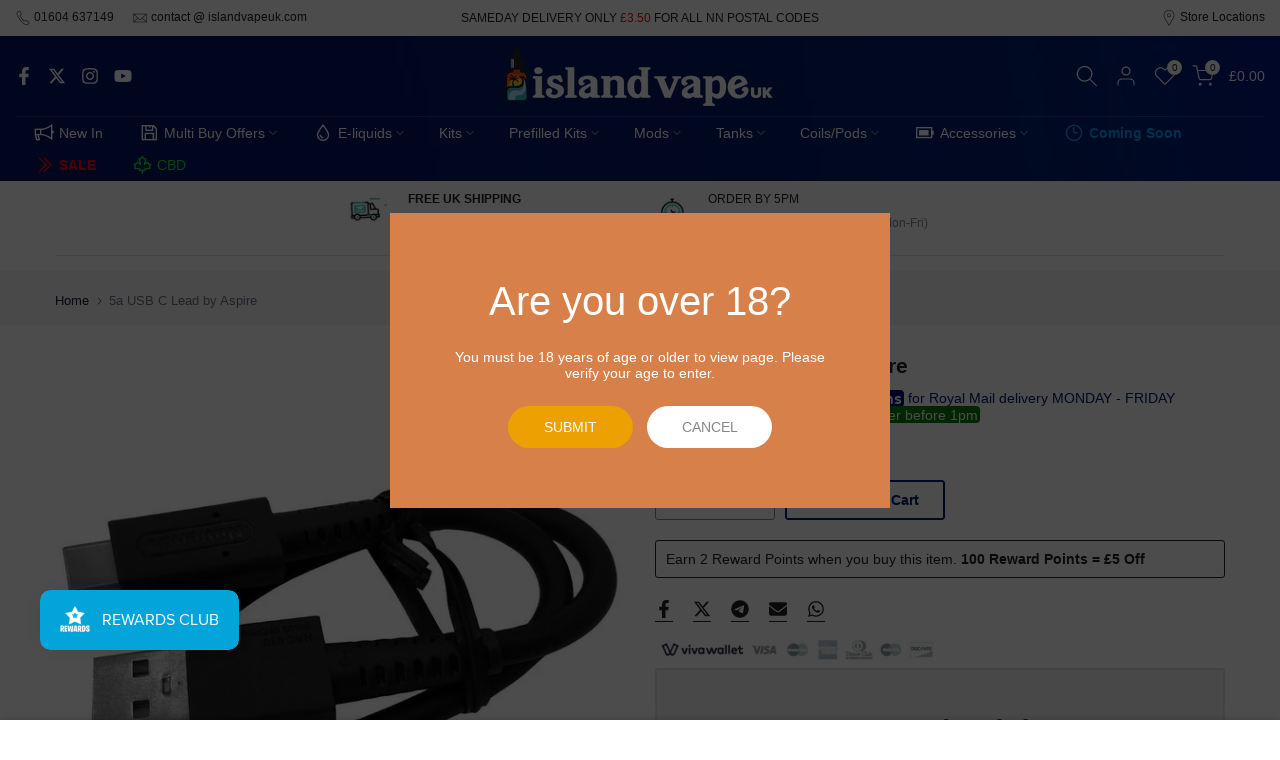

--- FILE ---
content_type: text/html; charset=UTF-8
request_url: https://api.reviews.io/json-ld/company/snippet?store=island-vape-uk&url=https://islandvapeuk.com/products/usb-c-lead
body_size: 142
content:
{

	"@context" : "http://schema.org",
	"@type" :"WebPage",
	"publisher": {
		"@type" : "Organization",
		"image" : "https://d19ayerf5ehaab.cloudfront.net/assets/store-501855/501855-logo-1568110019.png",
		"name" : "Island Vape UK"

		
			}

}


--- FILE ---
content_type: text/html; charset=utf-8
request_url: https://islandvapeuk.com/products/usb-c-lead/?section_id=popups
body_size: 1495
content:
<div id="shopify-section-popups" class="shopify-section t4s-section-popup t4s-section-admn2-fixed"><style data-shopify>.t4s-popup__age_wrap {
						position: relative;
						overflow: hidden;
					    margin: 30px auto;
					    padding: 30px;
					    width: 100%;
					    max-width: 500px;
					    background-color: #ec7501;
					    
					    color: var(--t4s-light-color);
					    background-size: cover;
					    background-repeat: no-repeat;
					    background-position: center center;
				    }
				    .t4s-popup__age_wrap:before {
					    content: '';
					    opacity: 0.14;
					    position: absolute;
					    background: #000;
					    left: 0;
					    top: 0;
					    width: 100%;
					    height: 100%;
					    z-index: 40;
					    pointer-events: none;
					}
					.t4s-popup__age_wrap.mfp-with-anim>* {
					    position: relative;
					    z-index: 50;
					}
				    .t4s-popup__age_wrap h4 {
					    color: var(--t4s-light-color);
					    font-weight: 500;
					    font-size: 40px;
					    margin-top: 0;
					    margin-bottom: 20px;
				    }
				    .t4s-age_verify_buttons {
				       margin-top: 25px;
				       margin-bottom: -10px;
				    }
					.t4s-age_verify_buttons>button {
					    margin: 0 5px 10px;
					    padding: 12px 25px;
					    border-radius: var(--btn-radius);
					    font-weight: 500;
					    text-transform: uppercase;
					    background-color: var(--t4s-light-color);
					    color: var(--text-color);
					    display: inline-block;
	                    min-width: 125px;
					    transition: color .25s ease,background-color .25s ease,border-color .25s ease,box-shadow .25s ease,opacity .25s ease;
					}
					.t4s-age_verify_buttons>button.t4s-age_verify_allowed {
					    color: var(--t4s-light-color);
					    background-color: #eca001;
					}
					.t4s-age_verify_buttons>button:hover {
						background-color: #f6f6f8;
					}
					.t4s-age_verify_buttons>button.t4s-age_verify_allowed:hover {
					    background-color: #c26000;
					}
					.t4s-age_date_of_birth {
					    margin-top: 25px;
				        margin-bottom: -10px;
					    margin-right: -5px;
					    margin-left: -5px;
				    }
				    .t4s-age_date_of_birth>.col-12{
				       padding-left: 5px;
				       padding-right: 5px;
				    }
					.t4s-age_date_of_birth select {
						margin-bottom: 10px;
					    color: var(--secondary-color);
					    border: 0;
					    background-color: var(--t4s-light-color);
					    text-align: center;
					    border-radius: 2px;
					    box-shadow: inset 0 -2px 0 rgba(0,0,0,.15);
					}
					.active_forbidden .t4s-age_verify_txt,
					.active_forbidden .t4s-age_date_of_birth,
					.active_forbidden .t4s-age_verify_buttons {
				       display: none
					}
				  .t4s-age_verify_txt_error {
				    -webkit-animation: ani-fadeIn .6s ease;
				    animation: ani-fadeIn .6s ease;
				  }
					.active_forbidden .t4s-age_verify_txt_error {
				       display: block
					}
				    @media (min-width: 768px) {
						.t4s-popup__age_wrap {
						    padding: 60px;
						}
				    }
				   .t4s-mg__0 {
				   	magrin:0
				   }
				   .t4s-animated {
					    -webkit-animation-duration: 1s;
					    -webkit-animation-fill-mode: both;
					    animation-duration: 1s;
					    animation-fill-mode: both;
					}

					.t4s-shake {
					    -webkit-animation-name: shake;
					    animation-name: shake;
					}
					@-webkit-keyframes t4s-shake {
					    from,to {
					        -webkit-transform: translate3d(0,0,0);
					        transform: translate3d(0,0,0)
					    }

					    10%,30%,50%,70%,90% {
					        -webkit-transform: translate3d(-10px,0,0);
					        transform: translate3d(-10px,0,0)
					    }

					    20%,40%,60%,80% {
					        -webkit-transform: translate3d(10px,0,0);
					        transform: translate3d(10px,0,0)
					    }
					}

					@keyframes shake {
					    from,to {
					        -webkit-transform: translate3d(0,0,0);
					        transform: translate3d(0,0,0)
					    }

					    10%,30%,50%,70%,90% {
					        -webkit-transform: translate3d(-10px,0,0);
					        transform: translate3d(-10px,0,0)
					    }

					    20%,40%,60%,80% {
					        -webkit-transform: translate3d(10px,0,0);
					        transform: translate3d(10px,0,0)
					    }
					}

					.shake {
					    -webkit-animation-name: shake;
					    animation-name: shake
					}</style><div id="t4s-popup__age" data-block="16c58d8f-5e63-4b3e-bbdc-7b0ce83d969b" class="t4s-popup__age_wrap mfp-with-anim mfp-hide t4s-text-center lazyloadt4s" data-stt='{ "day_next": 31,"date_of_birth":false,"age_limit":18 }' data-bgset="//islandvapeuk.com/cdn/shop/files/banner-holder3_6cacdbd3-85b0-4a36-b8c3-bcacec1e666e.jpg?v=1679069904&width=1" data-optimumx="2" data-parent-fit="width" data-ratio="3.7735849056603774" data-sizes="auto" style="background-image: url(//islandvapeuk.com/cdn/shop/files/banner-holder3_6cacdbd3-85b0-4a36-b8c3-bcacec1e666e.jpg?v=1679069904&width=1)">
				   <div class="t4s-age_verify_txt">
				        <h4>Are you over 18?</h4>
				        <p class="t4s-mg__0">You must be 18 years of age or older to view page. Please verify your age to enter.</p>
				   </div>
				   <div class="t4s-age_verify_txt_error t4s-dn">
				      <h4>Access forbidden</h4>
				      <p class="t4s-mg__0">Your access is restricted because of your age.</p>
				   </div><div class="t4s-age_verify_buttons">
				   	<button type="button" class="t4s-age_verify_allowed">Submit</button>
				   	<button type="button" class="t4s-age_verify_forbidden">Cancel</button>
				   </div>
				</div><style data-shopify>#t4s-popup__cookies-law {
				    position: fixed;
				    top: auto;
				    bottom:0;
				    left:0;
				    right:0;
				    background-color: var(--t4s-light-color);
				    z-index: 999;
				    padding: 15px 35px;
				    box-shadow: 0 0 9px rgba(0,0,0,.14);
				    transition: -webkit-transform .35s ease;
				    transition: transform .35s ease;
				    transition: transform .35s ease,-webkit-transform .35s ease;
				    -webkit-transform: translate3d(0,100%,0);
				    transform: translate3d(0,100%,0);
				}
				#t4s-popup__cookies-law.on--show {
				    -webkit-transform: none;
				    transform: none;
				}
				.t4s-popup__cookies-law.on--hide {
				    -webkit-transform: translate3d(0,100%,0);
				    transform: translate3d(0,100%,0);
				}
				a.t4s-pp_cookies__more-btn {
				    border-bottom: 2px solid #f6f6f8;
				    color: var(--secondary-color);
				    font-weight: 500;
				    font-size: 13px;
				    margin-right: 20px;
				    transition: all .25s ease;
				}
				a.t4s-pp_cookies__more-btn:focus, a.t4s-pp_cookies__more-btn:hover {
				    opacity: .7;
				}
				button.t4s-pp_cookies__decline-btn,
				button.t4s-pp_cookies__accept-btn {
				    font-weight: 500;
				    padding: 10px 14px;
				    font-size: 12px;
				    background-color: #ec7501;
				    color: var(--t4s-light-color);
				    min-width: 100px;
				    border-radius: 4px;
				    transition: all .25s ease;
				}
				button.t4s-pp_cookies__accept-btn:focus, 
				button.t4s-pp_cookies__accept-btn:hover {
				    background-color: #c26000;
				}
				button.t4s-pp_cookies__decline-btn {
				    margin-right: 20px;
				    padding: 8px 25px;
				    background-color: var(--t4s-light-color);
				    color: rgba(var(--secondary-color-rgb), 0.7);
				    border: 2px solid rgba(var(--secondary-color-rgb), 0.5);
				}
				button.t4s-pp_cookies__decline-btn:hover {
					background-color: rgba(var(--secondary-color-rgb), 0.035);
				}
				@media (max-width: 767px) {
				  .t4s-popup_cookies_text {
				      margin-bottom: 15px;
				  }
				}</style><div id="t4s-popup__cookies-law" data-block="996c9607-ec60-40bc-a981-2eb10e4bf6ff" class="t4s-popup_cookies_wrap t4s-container-fluid on--hide" data-stt='{ "day_next": 60,"pp_version":1994, "show":2 }' >
				   <div class="t4s-row t4s-align-items-center t4s-justify-content-center t4s-text-center t4s-text-md-start">
				     <div class="t4s-col-item t4s-col-12 t4s-col-md t4s-popup_cookies_text t4s-rte">We use cookies to improve your experience on our website. By browsing this website, you agree to our use of cookies.</div>
				     <div class="t4s-col-item t4s-col-12 t4s-col-md-auto t4s-popup_cookies_btns"><button type="button" class="t4s-pp_cookies__decline-btn">Decline</button><button type="button" class="t4s-pp_cookies__accept-btn">Accept</button></div>
				   </div>
				</div></div>

--- FILE ---
content_type: text/css
request_url: https://islandvapeuk.com/cdn/shop/t/21/assets/custom.css?v=7162588195122039731768568735
body_size: -432
content:
.t4s-product{--pr-background-overlay: rgba(0, 0, 0, .4)}.t4s-product .t4s-product-inner{border-radius:5px}.t4s-swatch__item.is--soldout{text-decoration:line-through;text-decoration-color:#000;text-decoration-thickness:1px}.t4s-pr-style3 .t4s-product-btns{transition:.2s}.t4s-widget__pr-price{color:#fff}.callout-wrapper{display:flex;width:100%}.t4s-widget__pr-price{visibility:hidden}.slp_30dfe8{text-align:center;color:#0d0d0d;background-color:#f4f4f4;border-color:#464646;border-style:solid;border-width:2px}.slp_1d97ce{background-color:var(--secondary-colour);border-radius:3px;color:var(--primary-colour);padding:10px;border-style:solid;border-width:1px}.slp_30dfe8{text-align:center;font-style:italic;color:#00000;background-color:#f2f2f2;border-color:#e1e1e1;border-style:solid;border-width:2px}.extra-feat img{-ms-flex:100%;flex:20%;max-width:100%;padding:10px 0}@media (min-width: 1025px){.is--tab-layout__full{padding:5%;border-top:2px solid #e1e1e1;border-bottom:2px solid #e1e1e1}}
/*# sourceMappingURL=/cdn/shop/t/21/assets/custom.css.map?v=7162588195122039731768568735 */


--- FILE ---
content_type: text/css
request_url: https://cdn.getshogun.com/d3a8e76730a41a3ddf8ec4a7bbfab388/65ada94cfea75d01063ab9f1.css
body_size: 6194
content:
.shg-box {
  position: relative;
  display: -webkit-box;
  display: -moz-box;
  display: -webkit-flex;
  display: -ms-flexbox;
  display: flex;
  width: 100%;
  flex-direction: column;
  -webkit-box-flex: 1;
  -moz-box-flex: 1;
  -webkit-flex: 1;
  -ms-flex: 1;
  /**
   * While `flex: 1` is enough here, we need to supply the rest
   * of the parameters (`1 auto`) to keep compatibility with IE11.
   * Otherwise, IE11 flex would break.
   */
  flex: 1 1 auto;
}

.shg-box > .shg-box-content {
  z-index: 4;
  position: relative;
  /**
   * This is part of an IE11 fallback to avoid flex introducing
   * huge amount of weird space on the bottom on the section element.
   */
  min-height: 1px;
}

.shg-box-vertical-align-wrapper, .shg-box-vertical-center-wrapper {
  display: -webkit-box;
  display: -moz-box;
  display: -webkit-flex;
  display: -ms-flexbox;
  display: flex;
  width: 100%;
}

.shg-box-vertical-align-top {
  -webkit-box-pack: start;
  -ms-flex-pack: start;
  -webkit-justify-content: flex-start;
  justify-content: flex-start;
}

.shg-box-vertical-align-center, .shg-box-vertical-center {
  -webkit-box-pack: center;
  -ms-flex-pack: center;
  -webkit-justify-content: center;
  justify-content: center;
}

.shg-box-vertical-align-bottom {
  -webkit-box-pack: end;
  -ms-flex-pack: end;
  -webkit-justify-content: flex-end;
  justify-content: flex-end;
}

.shg-box-overlay {
  position: absolute;
  top: 0;
  left: 0;
  right: 0;
  bottom: 0;
  z-index: 3;
  pointer-events: none;
}

.shg-box-video-wrapper {
  /*
    It's very important we don't create a new containing block for shg-box-video-wrapper
    Jarallax uses transforms + position: fixed to achieve it's parallaxing effect

    https://developer.mozilla.org/en-US/docs/Web/CSS/position

    position: fixed
    The element is removed from the normal document flow, and no space is created for the element in the page layout. 
    It is positioned relative to the initial containing block established by the viewport, 

    *
      except when one of its ancestors has a transform, perspective, or filter property set to something other than none 
      (see the CSS Transforms Spec), or the will-change property is set to transform, 
      in which case that ancestor behaves as the containing block. 
    *
  */

  position: absolute;
  top: 0;
  left: 0;
  right: 0;
  bottom: 0;
  overflow: hidden;
}

#s-a14f7097-dc5b-4700-a6fc-5751ea8d229a {
  min-height: 50px;
}








#s-a14f7097-dc5b-4700-a6fc-5751ea8d229a > .shg-box-overlay {
  background-color: #fff;
  opacity: 0;
}#s-a14f7097-dc5b-4700-a6fc-5751ea8d229a.shg-box.shg-c {
  -webkit-box-pack: start;
  -ms-flex-pack: start;
  -webkit-justify-content: flex-start;
  justify-content: flex-start;
}

#s-0e737b61-4feb-4df7-90aa-257d0ae6821f {
  background-size: cover;
min-height: 400px;
background-position: center center;
background-attachment: scroll;
background-color: rgba(252, 252, 252, 0);
}








#s-0e737b61-4feb-4df7-90aa-257d0ae6821f > .shg-box-overlay {
  background-color: rgba(0, 0, 0, 1);
  opacity: 0;
}#s-0e737b61-4feb-4df7-90aa-257d0ae6821f.shg-box.shg-c {
  -webkit-box-pack: center;
  -ms-flex-pack: center;
  -webkit-justify-content: center;
  justify-content: center;
}

.shg-align-container {
  box-sizing: border-box;
}

.shg-image-content-wrapper {
  position: relative;
}

.shogun-image-container.shg-align-left {
  text-align: left;
}

.shogun-image-container.shg-align-center {
  text-align: center;
}

.shogun-image-container.shg-align-right {
  text-align: right;
}

.shogun-image-linked {
  cursor: pointer;
}

.shogun-image-overlay {
  position: absolute;
  top: 0;
  left: 0;
  bottom: 0;
  right: 0;
  display: flex;
  padding: 20px;
  align-items: center;
  justify-content: center;
  pointer-events: none;
}

.shogun-image-overlay.shg-top-left {
  align-items: flex-start;
  justify-content: flex-start;
}

.shogun-image-overlay.shg-top-center {
  align-items: flex-start;
  justify-content: center;
}

.shogun-image-overlay.shg-top-right {
  align-items: flex-start;
  justify-content: flex-end;
}

.shogun-image-overlay.shg-middle-left {
  align-items: center;
  justify-content: flex-start;
}

.shogun-image-overlay.shg-middle-center {
  align-items: center;
  justify-content: center;
}

.shogun-image-overlay.shg-middle-right {
  align-items: center;
  justify-content: flex-end;
}

.shogun-image-overlay.shg-bottom-left {
  align-items: flex-end;
  justify-content: flex-start;
}

.shogun-image-overlay.shg-bottom-center {
  align-items: flex-end;
  justify-content: center;
}

.shogun-image-overlay.shg-bottom-right {
  align-items: flex-end;
  justify-content: flex-end;
}

.shogun-image-overlay p {
  margin: 0;
  padding: 0;
  line-height: normal;
}

.shogun-image-cover {
  object-fit: cover;
  font-family: "object-fit: cover;";
  width: 100%;
}

.shogun-image-contain {
  font-family: "object-fit: contain;";
  object-fit: contain;
  width: 100%;
}

.shogun-image-link {
  display: block;
  min-height: inherit;
  max-height: inherit;
  height: inherit;
  position: relative;
}

img.shogun-image {
  display: block;
  margin: 0 auto;
  max-width: 100%;
}

.shg-imageV2-content {
  text-align: initial;
}

.shogun-image-content {
  display: flex;
  height: 100%;
  left: 0;
  position: absolute;
  top: 0;
  width: 100%;
  z-index: 10;
}

.shogun-image-content-linked,
.shogun-image-content-not-linked {
  pointer-events: none;
}

.shogun-image-content-not-linked>div {
  pointer-events: auto;
}

.shogun-image-content-linked a,
.shogun-image-content-linked button,
.shogun-image-content-linked iframe,
.shogun-image-content-linked .shg-box-linked {
  pointer-events: auto;
}

.shogun-image-content>div {
  width: 100%;
}

.shogun-image-content-top {
  align-items: flex-start;
}

.shogun-image-content-center {
  align-items: center;
}

.shogun-image-content-bottom {
  align-items: flex-end;
}

.shg-image-content-wrapper .shogun-image.hover~* {
  z-index: 1;
}
#s-8dc21b3d-1549-4ad4-bc9e-56445ed01e11 {
  max-width: 472px;
aspect-ratio: 472/110;
text-align: center;
}





  #s-8dc21b3d-1549-4ad4-bc9e-56445ed01e11 img.shogun-image,
  #s-8dc21b3d-1549-4ad4-bc9e-56445ed01e11 .shg-image-content-wrapper {
    height: 100%;
    width: 100%;
  }

  #s-8dc21b3d-1549-4ad4-bc9e-56445ed01e11 {
    width: 100%;
    height: auto;
  }

  #s-8dc21b3d-1549-4ad4-bc9e-56445ed01e11 img.shogun-image {
    position: absolute;
    left: 0;
    top: 0;
  }



  img.s-8dc21b3d-1549-4ad4-bc9e-56445ed01e11.shogun-image {
    
    
  }


.s-8dc21b3d-1549-4ad4-bc9e-56445ed01e11 .shogun-image-content {
  
    align-items: center;
  
}

.s-8dc21b3d-1549-4ad4-bc9e-56445ed01e11.shg-align-container {
  display: flex;
  justify-content: center
}

.s-8dc21b3d-1549-4ad4-bc9e-56445ed01e11.shogun-image-container {
  display: inline-block;
  box-sizing: border-box;
}

#s-8dc21b3d-1549-4ad4-bc9e-56445ed01e11.shogun-image {
  box-sizing: border-box;
}




  @supports not (aspect-ratio: 1/1) {
    .s-8dc21b3d-1549-4ad4-bc9e-56445ed01e11 {
      --shg-aspect-ratio: calc(472/110); 
    }

    .s-8dc21b3d-1549-4ad4-bc9e-56445ed01e11.shogun-image-container {
      position: relative;
    }

    .s-8dc21b3d-1549-4ad4-bc9e-56445ed01e11.shogun-image-container::before {
      float: left;
      padding-top: calc(1 / var(--shg-aspect-ratio) * 100%);
      content: '';
    }

    .s-8dc21b3d-1549-4ad4-bc9e-56445ed01e11.shogun-image-container::after {
      display: block;
      content: '';
      clear: both;
    }

    .s-8dc21b3d-1549-4ad4-bc9e-56445ed01e11 img.shogun-image{
      position: absolute;
      top: 0;
      left: 0;
      width: 100%;
      height: 100%;
    }
  }
@media (min-width: 1200px){



  #s-8dc21b3d-1549-4ad4-bc9e-56445ed01e11 img.shogun-image,
  #s-8dc21b3d-1549-4ad4-bc9e-56445ed01e11 .shg-image-content-wrapper {
    height: 100%;
    width: 100%;
  }

  #s-8dc21b3d-1549-4ad4-bc9e-56445ed01e11 {
    width: 100%;
    height: auto;
  }

  #s-8dc21b3d-1549-4ad4-bc9e-56445ed01e11 img.shogun-image {
    position: absolute;
    left: 0;
    top: 0;
  }



  img.s-8dc21b3d-1549-4ad4-bc9e-56445ed01e11.shogun-image {
    
    
  }


.s-8dc21b3d-1549-4ad4-bc9e-56445ed01e11 .shogun-image-content {
  
    align-items: center;
  
}

.s-8dc21b3d-1549-4ad4-bc9e-56445ed01e11.shg-align-container {
  display: flex;
  justify-content: center
}

.s-8dc21b3d-1549-4ad4-bc9e-56445ed01e11.shogun-image-container {
  display: inline-block;
  box-sizing: border-box;
}

#s-8dc21b3d-1549-4ad4-bc9e-56445ed01e11.shogun-image {
  box-sizing: border-box;
}




  @supports not (aspect-ratio: 1/1) {
    .s-8dc21b3d-1549-4ad4-bc9e-56445ed01e11 {
      --shg-aspect-ratio: calc(472/110); 
    }

    .s-8dc21b3d-1549-4ad4-bc9e-56445ed01e11.shogun-image-container {
      position: relative;
    }

    .s-8dc21b3d-1549-4ad4-bc9e-56445ed01e11.shogun-image-container::before {
      float: left;
      padding-top: calc(1 / var(--shg-aspect-ratio) * 100%);
      content: '';
    }

    .s-8dc21b3d-1549-4ad4-bc9e-56445ed01e11.shogun-image-container::after {
      display: block;
      content: '';
      clear: both;
    }

    .s-8dc21b3d-1549-4ad4-bc9e-56445ed01e11 img.shogun-image{
      position: absolute;
      top: 0;
      left: 0;
      width: 100%;
      height: 100%;
    }
  }
}@media (min-width: 992px) and (max-width: 1199px){



  #s-8dc21b3d-1549-4ad4-bc9e-56445ed01e11 img.shogun-image,
  #s-8dc21b3d-1549-4ad4-bc9e-56445ed01e11 .shg-image-content-wrapper {
    height: 100%;
    width: 100%;
  }

  #s-8dc21b3d-1549-4ad4-bc9e-56445ed01e11 {
    width: 100%;
    height: auto;
  }

  #s-8dc21b3d-1549-4ad4-bc9e-56445ed01e11 img.shogun-image {
    position: absolute;
    left: 0;
    top: 0;
  }



  img.s-8dc21b3d-1549-4ad4-bc9e-56445ed01e11.shogun-image {
    
    
  }


.s-8dc21b3d-1549-4ad4-bc9e-56445ed01e11 .shogun-image-content {
  
    align-items: center;
  
}

.s-8dc21b3d-1549-4ad4-bc9e-56445ed01e11.shg-align-container {
  display: flex;
  justify-content: center
}

.s-8dc21b3d-1549-4ad4-bc9e-56445ed01e11.shogun-image-container {
  display: inline-block;
  box-sizing: border-box;
}

#s-8dc21b3d-1549-4ad4-bc9e-56445ed01e11.shogun-image {
  box-sizing: border-box;
}




  @supports not (aspect-ratio: 1/1) {
    .s-8dc21b3d-1549-4ad4-bc9e-56445ed01e11 {
      --shg-aspect-ratio: calc(472/110); 
    }

    .s-8dc21b3d-1549-4ad4-bc9e-56445ed01e11.shogun-image-container {
      position: relative;
    }

    .s-8dc21b3d-1549-4ad4-bc9e-56445ed01e11.shogun-image-container::before {
      float: left;
      padding-top: calc(1 / var(--shg-aspect-ratio) * 100%);
      content: '';
    }

    .s-8dc21b3d-1549-4ad4-bc9e-56445ed01e11.shogun-image-container::after {
      display: block;
      content: '';
      clear: both;
    }

    .s-8dc21b3d-1549-4ad4-bc9e-56445ed01e11 img.shogun-image{
      position: absolute;
      top: 0;
      left: 0;
      width: 100%;
      height: 100%;
    }
  }
}@media (min-width: 768px) and (max-width: 991px){



  #s-8dc21b3d-1549-4ad4-bc9e-56445ed01e11 img.shogun-image,
  #s-8dc21b3d-1549-4ad4-bc9e-56445ed01e11 .shg-image-content-wrapper {
    height: 100%;
    width: 100%;
  }

  #s-8dc21b3d-1549-4ad4-bc9e-56445ed01e11 {
    width: 100%;
    height: auto;
  }

  #s-8dc21b3d-1549-4ad4-bc9e-56445ed01e11 img.shogun-image {
    position: absolute;
    left: 0;
    top: 0;
  }



  img.s-8dc21b3d-1549-4ad4-bc9e-56445ed01e11.shogun-image {
    
    
  }


.s-8dc21b3d-1549-4ad4-bc9e-56445ed01e11 .shogun-image-content {
  
    align-items: center;
  
}

.s-8dc21b3d-1549-4ad4-bc9e-56445ed01e11.shg-align-container {
  display: flex;
  justify-content: center
}

.s-8dc21b3d-1549-4ad4-bc9e-56445ed01e11.shogun-image-container {
  display: inline-block;
  box-sizing: border-box;
}

#s-8dc21b3d-1549-4ad4-bc9e-56445ed01e11.shogun-image {
  box-sizing: border-box;
}




  @supports not (aspect-ratio: 1/1) {
    .s-8dc21b3d-1549-4ad4-bc9e-56445ed01e11 {
      --shg-aspect-ratio: calc(472/110); 
    }

    .s-8dc21b3d-1549-4ad4-bc9e-56445ed01e11.shogun-image-container {
      position: relative;
    }

    .s-8dc21b3d-1549-4ad4-bc9e-56445ed01e11.shogun-image-container::before {
      float: left;
      padding-top: calc(1 / var(--shg-aspect-ratio) * 100%);
      content: '';
    }

    .s-8dc21b3d-1549-4ad4-bc9e-56445ed01e11.shogun-image-container::after {
      display: block;
      content: '';
      clear: both;
    }

    .s-8dc21b3d-1549-4ad4-bc9e-56445ed01e11 img.shogun-image{
      position: absolute;
      top: 0;
      left: 0;
      width: 100%;
      height: 100%;
    }
  }
}@media (max-width: 767px){



  #s-8dc21b3d-1549-4ad4-bc9e-56445ed01e11 img.shogun-image,
  #s-8dc21b3d-1549-4ad4-bc9e-56445ed01e11 .shg-image-content-wrapper {
    height: 100%;
    width: 100%;
  }

  #s-8dc21b3d-1549-4ad4-bc9e-56445ed01e11 {
    width: 100%;
    height: auto;
  }

  #s-8dc21b3d-1549-4ad4-bc9e-56445ed01e11 img.shogun-image {
    position: absolute;
    left: 0;
    top: 0;
  }



  img.s-8dc21b3d-1549-4ad4-bc9e-56445ed01e11.shogun-image {
    
    
  }


.s-8dc21b3d-1549-4ad4-bc9e-56445ed01e11 .shogun-image-content {
  
    align-items: center;
  
}

.s-8dc21b3d-1549-4ad4-bc9e-56445ed01e11.shg-align-container {
  display: flex;
  justify-content: center
}

.s-8dc21b3d-1549-4ad4-bc9e-56445ed01e11.shogun-image-container {
  display: inline-block;
  box-sizing: border-box;
}

#s-8dc21b3d-1549-4ad4-bc9e-56445ed01e11.shogun-image {
  box-sizing: border-box;
}




  @supports not (aspect-ratio: 1/1) {
    .s-8dc21b3d-1549-4ad4-bc9e-56445ed01e11 {
      --shg-aspect-ratio: calc(472/110); 
    }

    .s-8dc21b3d-1549-4ad4-bc9e-56445ed01e11.shogun-image-container {
      position: relative;
    }

    .s-8dc21b3d-1549-4ad4-bc9e-56445ed01e11.shogun-image-container::before {
      float: left;
      padding-top: calc(1 / var(--shg-aspect-ratio) * 100%);
      content: '';
    }

    .s-8dc21b3d-1549-4ad4-bc9e-56445ed01e11.shogun-image-container::after {
      display: block;
      content: '';
      clear: both;
    }

    .s-8dc21b3d-1549-4ad4-bc9e-56445ed01e11 img.shogun-image{
      position: absolute;
      top: 0;
      left: 0;
      width: 100%;
      height: 100%;
    }
  }
}
#s-f94a05da-b96e-425b-8712-4513f0cebdf9 {
  max-width: 800px;
aspect-ratio: 800/400;
text-align: center;
}





  #s-f94a05da-b96e-425b-8712-4513f0cebdf9 img.shogun-image,
  #s-f94a05da-b96e-425b-8712-4513f0cebdf9 .shg-image-content-wrapper {
    height: 100%;
    width: 100%;
  }

  #s-f94a05da-b96e-425b-8712-4513f0cebdf9 {
    width: 100%;
    height: auto;
  }

  #s-f94a05da-b96e-425b-8712-4513f0cebdf9 img.shogun-image {
    position: absolute;
    left: 0;
    top: 0;
  }



  img.s-f94a05da-b96e-425b-8712-4513f0cebdf9.shogun-image {
    
    
  }


.s-f94a05da-b96e-425b-8712-4513f0cebdf9 .shogun-image-content {
  
    align-items: center;
  
}

.s-f94a05da-b96e-425b-8712-4513f0cebdf9.shg-align-container {
  display: flex;
  justify-content: center
}

.s-f94a05da-b96e-425b-8712-4513f0cebdf9.shogun-image-container {
  display: inline-block;
  box-sizing: border-box;
}

#s-f94a05da-b96e-425b-8712-4513f0cebdf9.shogun-image {
  box-sizing: border-box;
}




  @supports not (aspect-ratio: 1/1) {
    .s-f94a05da-b96e-425b-8712-4513f0cebdf9 {
      --shg-aspect-ratio: calc(800/400); 
    }

    .s-f94a05da-b96e-425b-8712-4513f0cebdf9.shogun-image-container {
      position: relative;
    }

    .s-f94a05da-b96e-425b-8712-4513f0cebdf9.shogun-image-container::before {
      float: left;
      padding-top: calc(1 / var(--shg-aspect-ratio) * 100%);
      content: '';
    }

    .s-f94a05da-b96e-425b-8712-4513f0cebdf9.shogun-image-container::after {
      display: block;
      content: '';
      clear: both;
    }

    .s-f94a05da-b96e-425b-8712-4513f0cebdf9 img.shogun-image{
      position: absolute;
      top: 0;
      left: 0;
      width: 100%;
      height: 100%;
    }
  }
@media (min-width: 1200px){



  #s-f94a05da-b96e-425b-8712-4513f0cebdf9 img.shogun-image,
  #s-f94a05da-b96e-425b-8712-4513f0cebdf9 .shg-image-content-wrapper {
    height: 100%;
    width: 100%;
  }

  #s-f94a05da-b96e-425b-8712-4513f0cebdf9 {
    width: 100%;
    height: auto;
  }

  #s-f94a05da-b96e-425b-8712-4513f0cebdf9 img.shogun-image {
    position: absolute;
    left: 0;
    top: 0;
  }



  img.s-f94a05da-b96e-425b-8712-4513f0cebdf9.shogun-image {
    
    
  }


.s-f94a05da-b96e-425b-8712-4513f0cebdf9 .shogun-image-content {
  
    align-items: center;
  
}

.s-f94a05da-b96e-425b-8712-4513f0cebdf9.shg-align-container {
  display: flex;
  justify-content: center
}

.s-f94a05da-b96e-425b-8712-4513f0cebdf9.shogun-image-container {
  display: inline-block;
  box-sizing: border-box;
}

#s-f94a05da-b96e-425b-8712-4513f0cebdf9.shogun-image {
  box-sizing: border-box;
}




  @supports not (aspect-ratio: 1/1) {
    .s-f94a05da-b96e-425b-8712-4513f0cebdf9 {
      --shg-aspect-ratio: calc(800/400); 
    }

    .s-f94a05da-b96e-425b-8712-4513f0cebdf9.shogun-image-container {
      position: relative;
    }

    .s-f94a05da-b96e-425b-8712-4513f0cebdf9.shogun-image-container::before {
      float: left;
      padding-top: calc(1 / var(--shg-aspect-ratio) * 100%);
      content: '';
    }

    .s-f94a05da-b96e-425b-8712-4513f0cebdf9.shogun-image-container::after {
      display: block;
      content: '';
      clear: both;
    }

    .s-f94a05da-b96e-425b-8712-4513f0cebdf9 img.shogun-image{
      position: absolute;
      top: 0;
      left: 0;
      width: 100%;
      height: 100%;
    }
  }
}@media (min-width: 992px) and (max-width: 1199px){



  #s-f94a05da-b96e-425b-8712-4513f0cebdf9 img.shogun-image,
  #s-f94a05da-b96e-425b-8712-4513f0cebdf9 .shg-image-content-wrapper {
    height: 100%;
    width: 100%;
  }

  #s-f94a05da-b96e-425b-8712-4513f0cebdf9 {
    width: 100%;
    height: auto;
  }

  #s-f94a05da-b96e-425b-8712-4513f0cebdf9 img.shogun-image {
    position: absolute;
    left: 0;
    top: 0;
  }



  img.s-f94a05da-b96e-425b-8712-4513f0cebdf9.shogun-image {
    
    
  }


.s-f94a05da-b96e-425b-8712-4513f0cebdf9 .shogun-image-content {
  
    align-items: center;
  
}

.s-f94a05da-b96e-425b-8712-4513f0cebdf9.shg-align-container {
  display: flex;
  justify-content: center
}

.s-f94a05da-b96e-425b-8712-4513f0cebdf9.shogun-image-container {
  display: inline-block;
  box-sizing: border-box;
}

#s-f94a05da-b96e-425b-8712-4513f0cebdf9.shogun-image {
  box-sizing: border-box;
}




  @supports not (aspect-ratio: 1/1) {
    .s-f94a05da-b96e-425b-8712-4513f0cebdf9 {
      --shg-aspect-ratio: calc(800/400); 
    }

    .s-f94a05da-b96e-425b-8712-4513f0cebdf9.shogun-image-container {
      position: relative;
    }

    .s-f94a05da-b96e-425b-8712-4513f0cebdf9.shogun-image-container::before {
      float: left;
      padding-top: calc(1 / var(--shg-aspect-ratio) * 100%);
      content: '';
    }

    .s-f94a05da-b96e-425b-8712-4513f0cebdf9.shogun-image-container::after {
      display: block;
      content: '';
      clear: both;
    }

    .s-f94a05da-b96e-425b-8712-4513f0cebdf9 img.shogun-image{
      position: absolute;
      top: 0;
      left: 0;
      width: 100%;
      height: 100%;
    }
  }
}@media (min-width: 768px) and (max-width: 991px){



  #s-f94a05da-b96e-425b-8712-4513f0cebdf9 img.shogun-image,
  #s-f94a05da-b96e-425b-8712-4513f0cebdf9 .shg-image-content-wrapper {
    height: 100%;
    width: 100%;
  }

  #s-f94a05da-b96e-425b-8712-4513f0cebdf9 {
    width: 100%;
    height: auto;
  }

  #s-f94a05da-b96e-425b-8712-4513f0cebdf9 img.shogun-image {
    position: absolute;
    left: 0;
    top: 0;
  }



  img.s-f94a05da-b96e-425b-8712-4513f0cebdf9.shogun-image {
    
    
  }


.s-f94a05da-b96e-425b-8712-4513f0cebdf9 .shogun-image-content {
  
    align-items: center;
  
}

.s-f94a05da-b96e-425b-8712-4513f0cebdf9.shg-align-container {
  display: flex;
  justify-content: center
}

.s-f94a05da-b96e-425b-8712-4513f0cebdf9.shogun-image-container {
  display: inline-block;
  box-sizing: border-box;
}

#s-f94a05da-b96e-425b-8712-4513f0cebdf9.shogun-image {
  box-sizing: border-box;
}




  @supports not (aspect-ratio: 1/1) {
    .s-f94a05da-b96e-425b-8712-4513f0cebdf9 {
      --shg-aspect-ratio: calc(800/400); 
    }

    .s-f94a05da-b96e-425b-8712-4513f0cebdf9.shogun-image-container {
      position: relative;
    }

    .s-f94a05da-b96e-425b-8712-4513f0cebdf9.shogun-image-container::before {
      float: left;
      padding-top: calc(1 / var(--shg-aspect-ratio) * 100%);
      content: '';
    }

    .s-f94a05da-b96e-425b-8712-4513f0cebdf9.shogun-image-container::after {
      display: block;
      content: '';
      clear: both;
    }

    .s-f94a05da-b96e-425b-8712-4513f0cebdf9 img.shogun-image{
      position: absolute;
      top: 0;
      left: 0;
      width: 100%;
      height: 100%;
    }
  }
}@media (max-width: 767px){



  #s-f94a05da-b96e-425b-8712-4513f0cebdf9 img.shogun-image,
  #s-f94a05da-b96e-425b-8712-4513f0cebdf9 .shg-image-content-wrapper {
    height: 100%;
    width: 100%;
  }

  #s-f94a05da-b96e-425b-8712-4513f0cebdf9 {
    width: 100%;
    height: auto;
  }

  #s-f94a05da-b96e-425b-8712-4513f0cebdf9 img.shogun-image {
    position: absolute;
    left: 0;
    top: 0;
  }



  img.s-f94a05da-b96e-425b-8712-4513f0cebdf9.shogun-image {
    
    
  }


.s-f94a05da-b96e-425b-8712-4513f0cebdf9 .shogun-image-content {
  
    align-items: center;
  
}

.s-f94a05da-b96e-425b-8712-4513f0cebdf9.shg-align-container {
  display: flex;
  justify-content: center
}

.s-f94a05da-b96e-425b-8712-4513f0cebdf9.shogun-image-container {
  display: inline-block;
  box-sizing: border-box;
}

#s-f94a05da-b96e-425b-8712-4513f0cebdf9.shogun-image {
  box-sizing: border-box;
}




  @supports not (aspect-ratio: 1/1) {
    .s-f94a05da-b96e-425b-8712-4513f0cebdf9 {
      --shg-aspect-ratio: calc(800/400); 
    }

    .s-f94a05da-b96e-425b-8712-4513f0cebdf9.shogun-image-container {
      position: relative;
    }

    .s-f94a05da-b96e-425b-8712-4513f0cebdf9.shogun-image-container::before {
      float: left;
      padding-top: calc(1 / var(--shg-aspect-ratio) * 100%);
      content: '';
    }

    .s-f94a05da-b96e-425b-8712-4513f0cebdf9.shogun-image-container::after {
      display: block;
      content: '';
      clear: both;
    }

    .s-f94a05da-b96e-425b-8712-4513f0cebdf9 img.shogun-image{
      position: absolute;
      top: 0;
      left: 0;
      width: 100%;
      height: 100%;
    }
  }
}
#s-05b46165-219b-4fbf-8b14-480f54e5594d {
  min-height: 50px;
}








#s-05b46165-219b-4fbf-8b14-480f54e5594d > .shg-box-overlay {
  background-color: #fff;
  opacity: 0;
}#s-05b46165-219b-4fbf-8b14-480f54e5594d.shg-box.shg-c {
  -webkit-box-pack: start;
  -ms-flex-pack: start;
  -webkit-justify-content: flex-start;
  justify-content: flex-start;
}

.shg-row {
  display: -ms-flexbox;
  display: -webkit-box;
  display: flex;
  -ms-flex-wrap: wrap;
  flex-wrap: wrap;
  min-height: inherit;
  max-height: inherit;
  -webkit-box-pack: justify;
  -ms-flex-pack: justify;
  justify-content: space-between;
}

.shg-row > * {
  min-height: inherit;
  max-height: inherit;
}

[class*=shg-c-xs],
[class*=shg-c-sm],
[class*=shg-c-md],
[class*=shg-c-lg] {
  position: relative;
}

#s-871cd857-468d-47a8-ba69-4c10ed39b1be {
  margin-top: 0px;
margin-left: 50px;
margin-bottom: 50px;
margin-right: 50px;
}

@media (min-width: 0px) {
[id="s-871cd857-468d-47a8-ba69-4c10ed39b1be"] > .shg-row > .shg-c-xs-12 {
  width: 100%;
}

}

@media (min-width: 768px) {
[id="s-871cd857-468d-47a8-ba69-4c10ed39b1be"] > .shg-row > .shg-c-sm-2 {
  width: calc(16.666666666666668% - 33.333333333333336px);
}

[id="s-871cd857-468d-47a8-ba69-4c10ed39b1be"] > .shg-row > .shg-c-sm-8 {
  width: calc(66.66666666666667% - 33.333333333333336px);
}

}

@media (min-width: 992px) {
[id="s-871cd857-468d-47a8-ba69-4c10ed39b1be"] > .shg-row > .shg-c-md-2 {
  width: calc(16.666666666666668% - 33.333333333333336px);
}

[id="s-871cd857-468d-47a8-ba69-4c10ed39b1be"] > .shg-row > .shg-c-md-8 {
  width: calc(66.66666666666667% - 33.333333333333336px);
}

}

@media (min-width: 1200px) {
[id="s-871cd857-468d-47a8-ba69-4c10ed39b1be"] > .shg-row > .shg-c-lg-2 {
  width: calc(16.666666666666668% - 33.333333333333336px);
}

[id="s-871cd857-468d-47a8-ba69-4c10ed39b1be"] > .shg-row > .shg-c-lg-8 {
  width: calc(66.66666666666667% - 33.333333333333336px);
}

}

#s-263be8a4-1ebd-42f0-9b96-17c82d300645 {
  min-height: 50px;
}








#s-263be8a4-1ebd-42f0-9b96-17c82d300645 > .shg-box-overlay {
  background-color: #fff;
  opacity: 0;
}#s-263be8a4-1ebd-42f0-9b96-17c82d300645.shg-box.shg-c {
  -webkit-box-pack: start;
  -ms-flex-pack: start;
  -webkit-justify-content: flex-start;
  justify-content: flex-start;
}

.shogun-heading-component h1,
.shogun-heading-component h2,
.shogun-heading-component h3,
.shogun-heading-component h4,
.shogun-heading-component h5,
.shogun-heading-component h6 {
  margin: 0;
  padding: 0;
  display: block;
  color: ;
  font-family: ;
  text-transform: none;
  font-weight: ;
  font-style: normal;
  letter-spacing: normal;
  line-height: normal;
}

.shogun-heading-component a {
  text-decoration: none !important;
  padding: 0 !important;
  margin: 0 !important;
  border: none !important;
}

#s-1f2161a6-cbf6-4e4a-967b-158d4edc601c {
  margin-top: 75px;
margin-bottom: 25px;
text-align: center;
}

#s-1f2161a6-cbf6-4e4a-967b-158d4edc601c .shogun-heading-component h1 {
  color: #000;
  font-weight:  normal ;
  font-family: "Amiko";
  font-style:  normal ;
  font-size: 36px;
  
  
  
}



.shg-rich-text {
  overflow-wrap: break-word;
}

.shg-rich-text img {
  margin: 0 20px;
}

@media (max-width: 768px) {
  .shg-rich-text img {
    display: block;
    float: none !important;
    margin: 0 auto;
  }
}

.shg-default-text-content *:first-child {
  margin-top: 0;
}

.shg-default-text-content {
  text-align: left;
}

.shg-default-text-content p,
.shg-default-text-content h1,
.shg-default-text-content h2,
.shg-default-text-content h3,
.shg-default-text-content h4,
.shg-default-text-content h5,
.shg-default-text-content h6,
.shg-default-text-content address,
.shg-default-text-content pre,
.shg-default-text-content div,
.shg-default-text-content ol,
.shg-default-text-content ul {
  background-color: transparent;
  border: 0;
  border-radius: 0;
  color: #000000;
  font-family: inherit;
  font-style: normal;
  margin-bottom: 0;
  padding: 0;
  text-align: left;
  text-transform: none;
}

.shg-default-text-content h1,
.shg-default-text-content h2,
.shg-default-text-content h3,
.shg-default-text-content h4,
.shg-default-text-content h5,
.shg-default-text-content h6 {
  color: ;
  font-family: ;
  font-weight: ;
}

.shg-default-text-content a {
  background-color: inherit;
  color: inherit;
  cursor: pointer;
  font-family: inherit;
  font-style: inherit;
  text-decoration: underline;
  text-transform: inherit;
}

.shg-default-text-content strong,
.shg-default-text-content em {
  background-color: inherit;
  color: inherit;
  font-family: inherit;
  font-size: inherit;
  letter-spacing: inherit;
  line-height: inherit;
  text-align: inherit;
  text-transform: inherit;
}

.shg-default-text-content em {
  font-weight: inherit;
}

.shg-default-text-content strong {
  font-style: inherit;
  font-weight: 700;
}

/* https://stackoverflow.com/a/16094931/3696652 */
.shg-default-text-content ::selection,
.shg-default-text-content *::selection {
  background: #accef7;
}

.shg-default-text-content p {
  font-size: 1em;
  font-weight: ;
  letter-spacing: -0.005em;
  line-height: 1.714;
  margin-top: 0.6em;
  color: ;
  font-family: ;
}

.shg-default-text-content h1 {
  font-size: 1.714em;
  font-weight: 500;
  letter-spacing: -0.01em;
  line-height: 1.166;
  margin-top: 0.67em;
}

.shg-default-text-content h2 {
  font-size: 1.43em;
  font-weight: 500;
  letter-spacing: -0.01em;
  line-height: 1.2;
  margin-top: 0.83em;
}

.shg-default-text-content h3 {
  font-size: 1.142em;
  font-weight: 500;
  letter-spacing: -0.008em;
  line-height: 1.5;
  margin-top: 1em;
}

.shg-default-text-content h4 {
  font-size: 1em;
  font-weight: 600;
  letter-spacing: -0.006em;
  line-height: 1.428;
  margin-top: 1.33em;
}

.shg-default-text-content h5 {
  font-size: 0.857em;
  font-weight: 600;
  letter-spacing: -0.003em;
  line-height: 1.333;
  margin-top: 1.43em;
}

.shg-default-text-content h6 {
  font-size: 0.785em;
  font-weight: 600;
  letter-spacing: -0.003em;
  line-height: 1.454;
  margin-top: 1.42em;
  text-transform: uppercase;
}

.shg-default-text-content ul {
  list-style: disc;
}

.shg-default-text-content ol {
  list-style: decimal;
}

.shg-default-text-content ul,
.shg-default-text-content ol {
  margin-block-end: 1em;
  margin-block-start: 1em;
  margin-bottom: 0;
  margin-inline-end: 0;
  margin-inline-start: 0;
  margin-top: 0;
  padding-inline-start: 40px;
}

.shg-default-text-content li {
  font-size: 1em;
  font-weight: normal;
  letter-spacing: -0.005em;
  line-height: 1;
  list-style: inherit;
  margin-top: 0.67em;
}

.shg-default-text-content pre {
  font-family: monospace;
  font-size: 1em;
  font-weight: normal;
  letter-spacing: -0.005em;
  line-height: 1.714;
  margin-top: 1em;
  white-space: pre-wrap;
  word-break: normal;
}

.shg-default-text-content address {
  font-size: 1em;
  font-style: italic;
  font-weight: normal;
  letter-spacing: -0.005em;
  line-height: 1.714;
  margin-top: 0;
}

.shg-default-text-content div {
  font-size: 1em;
  font-weight: normal;
  letter-spacing: -0.005em;
  line-height: 1.714;
  margin-bottom: 0;
  margin-top: 0.67em;
}

.shg-theme-text-content h1,
.shg-theme-text-content h2,
.shg-theme-text-content h3,
.shg-theme-text-content h4,
.shg-theme-text-content h5,
.shg-theme-text-content h6 {
  color: ;
  font-family: ;
  font-weight: ;
}

.shg-theme-text-content p {
  color: ;
  font-family: ;
  font-weight: ;
}

#s-827fc89f-8fb7-4a37-8b3b-28a8b7c23c12 {
  min-height: 50px;
}








#s-827fc89f-8fb7-4a37-8b3b-28a8b7c23c12 > .shg-box-overlay {
  background-color: #fff;
  opacity: 0;
}#s-827fc89f-8fb7-4a37-8b3b-28a8b7c23c12.shg-box.shg-c {
  -webkit-box-pack: start;
  -ms-flex-pack: start;
  -webkit-justify-content: flex-start;
  justify-content: flex-start;
}

#s-57f18578-7e40-4c60-ae98-0ea78d361f8c {
  margin-top: 75px;
margin-bottom: 25px;
text-align: center;
}

#s-57f18578-7e40-4c60-ae98-0ea78d361f8c .shogun-heading-component h1 {
  color: #000;
  font-weight:  normal ;
  font-family: "Amiko";
  font-style:  normal ;
  font-size: 36px;
  
  
  
}



#s-6a9fd5eb-5126-43bb-8411-373d1e971898 {
  margin-top: 75px;
margin-bottom: 25px;
text-align: center;
}

#s-6a9fd5eb-5126-43bb-8411-373d1e971898 .shogun-heading-component h1 {
  color: #000;
  font-weight:  normal ;
  font-family: "Amiko";
  font-style:  normal ;
  font-size: 36px;
  
  
  
}



#s-c3a812ba-0bf9-4b12-b193-8db29f095b69 {
  max-width: 444px;
aspect-ratio: 1/1;
text-align: center;
}





  #s-c3a812ba-0bf9-4b12-b193-8db29f095b69 img.shogun-image,
  #s-c3a812ba-0bf9-4b12-b193-8db29f095b69 .shg-image-content-wrapper {
    height: 100%;
    width: 100%;
  }

  #s-c3a812ba-0bf9-4b12-b193-8db29f095b69 {
    width: 100%;
    height: auto;
  }

  #s-c3a812ba-0bf9-4b12-b193-8db29f095b69 img.shogun-image {
    position: absolute;
    left: 0;
    top: 0;
  }



  img.s-c3a812ba-0bf9-4b12-b193-8db29f095b69.shogun-image {
    
    
  }


.s-c3a812ba-0bf9-4b12-b193-8db29f095b69 .shogun-image-content {
  
    align-items: center;
  
}

.s-c3a812ba-0bf9-4b12-b193-8db29f095b69.shg-align-container {
  display: flex;
  justify-content: center
}

.s-c3a812ba-0bf9-4b12-b193-8db29f095b69.shogun-image-container {
  display: inline-block;
  box-sizing: border-box;
}

#s-c3a812ba-0bf9-4b12-b193-8db29f095b69.shogun-image {
  box-sizing: border-box;
}




  @supports not (aspect-ratio: 1/1) {
    .s-c3a812ba-0bf9-4b12-b193-8db29f095b69 {
      --shg-aspect-ratio: calc(1/1); 
    }

    .s-c3a812ba-0bf9-4b12-b193-8db29f095b69.shogun-image-container {
      position: relative;
    }

    .s-c3a812ba-0bf9-4b12-b193-8db29f095b69.shogun-image-container::before {
      float: left;
      padding-top: calc(1 / var(--shg-aspect-ratio) * 100%);
      content: '';
    }

    .s-c3a812ba-0bf9-4b12-b193-8db29f095b69.shogun-image-container::after {
      display: block;
      content: '';
      clear: both;
    }

    .s-c3a812ba-0bf9-4b12-b193-8db29f095b69 img.shogun-image{
      position: absolute;
      top: 0;
      left: 0;
      width: 100%;
      height: 100%;
    }
  }
@media (min-width: 1200px){



  #s-c3a812ba-0bf9-4b12-b193-8db29f095b69 img.shogun-image,
  #s-c3a812ba-0bf9-4b12-b193-8db29f095b69 .shg-image-content-wrapper {
    height: 100%;
    width: 100%;
  }

  #s-c3a812ba-0bf9-4b12-b193-8db29f095b69 {
    width: 100%;
    height: auto;
  }

  #s-c3a812ba-0bf9-4b12-b193-8db29f095b69 img.shogun-image {
    position: absolute;
    left: 0;
    top: 0;
  }



  img.s-c3a812ba-0bf9-4b12-b193-8db29f095b69.shogun-image {
    
    
  }


.s-c3a812ba-0bf9-4b12-b193-8db29f095b69 .shogun-image-content {
  
    align-items: center;
  
}

.s-c3a812ba-0bf9-4b12-b193-8db29f095b69.shg-align-container {
  display: flex;
  justify-content: center
}

.s-c3a812ba-0bf9-4b12-b193-8db29f095b69.shogun-image-container {
  display: inline-block;
  box-sizing: border-box;
}

#s-c3a812ba-0bf9-4b12-b193-8db29f095b69.shogun-image {
  box-sizing: border-box;
}




  @supports not (aspect-ratio: 1/1) {
    .s-c3a812ba-0bf9-4b12-b193-8db29f095b69 {
      --shg-aspect-ratio: calc(1/1); 
    }

    .s-c3a812ba-0bf9-4b12-b193-8db29f095b69.shogun-image-container {
      position: relative;
    }

    .s-c3a812ba-0bf9-4b12-b193-8db29f095b69.shogun-image-container::before {
      float: left;
      padding-top: calc(1 / var(--shg-aspect-ratio) * 100%);
      content: '';
    }

    .s-c3a812ba-0bf9-4b12-b193-8db29f095b69.shogun-image-container::after {
      display: block;
      content: '';
      clear: both;
    }

    .s-c3a812ba-0bf9-4b12-b193-8db29f095b69 img.shogun-image{
      position: absolute;
      top: 0;
      left: 0;
      width: 100%;
      height: 100%;
    }
  }
}@media (min-width: 992px) and (max-width: 1199px){



  #s-c3a812ba-0bf9-4b12-b193-8db29f095b69 img.shogun-image,
  #s-c3a812ba-0bf9-4b12-b193-8db29f095b69 .shg-image-content-wrapper {
    height: 100%;
    width: 100%;
  }

  #s-c3a812ba-0bf9-4b12-b193-8db29f095b69 {
    width: 100%;
    height: auto;
  }

  #s-c3a812ba-0bf9-4b12-b193-8db29f095b69 img.shogun-image {
    position: absolute;
    left: 0;
    top: 0;
  }



  img.s-c3a812ba-0bf9-4b12-b193-8db29f095b69.shogun-image {
    
    
  }


.s-c3a812ba-0bf9-4b12-b193-8db29f095b69 .shogun-image-content {
  
    align-items: center;
  
}

.s-c3a812ba-0bf9-4b12-b193-8db29f095b69.shg-align-container {
  display: flex;
  justify-content: center
}

.s-c3a812ba-0bf9-4b12-b193-8db29f095b69.shogun-image-container {
  display: inline-block;
  box-sizing: border-box;
}

#s-c3a812ba-0bf9-4b12-b193-8db29f095b69.shogun-image {
  box-sizing: border-box;
}




  @supports not (aspect-ratio: 1/1) {
    .s-c3a812ba-0bf9-4b12-b193-8db29f095b69 {
      --shg-aspect-ratio: calc(1/1); 
    }

    .s-c3a812ba-0bf9-4b12-b193-8db29f095b69.shogun-image-container {
      position: relative;
    }

    .s-c3a812ba-0bf9-4b12-b193-8db29f095b69.shogun-image-container::before {
      float: left;
      padding-top: calc(1 / var(--shg-aspect-ratio) * 100%);
      content: '';
    }

    .s-c3a812ba-0bf9-4b12-b193-8db29f095b69.shogun-image-container::after {
      display: block;
      content: '';
      clear: both;
    }

    .s-c3a812ba-0bf9-4b12-b193-8db29f095b69 img.shogun-image{
      position: absolute;
      top: 0;
      left: 0;
      width: 100%;
      height: 100%;
    }
  }
}@media (min-width: 768px) and (max-width: 991px){



  #s-c3a812ba-0bf9-4b12-b193-8db29f095b69 img.shogun-image,
  #s-c3a812ba-0bf9-4b12-b193-8db29f095b69 .shg-image-content-wrapper {
    height: 100%;
    width: 100%;
  }

  #s-c3a812ba-0bf9-4b12-b193-8db29f095b69 {
    width: 100%;
    height: auto;
  }

  #s-c3a812ba-0bf9-4b12-b193-8db29f095b69 img.shogun-image {
    position: absolute;
    left: 0;
    top: 0;
  }



  img.s-c3a812ba-0bf9-4b12-b193-8db29f095b69.shogun-image {
    
    
  }


.s-c3a812ba-0bf9-4b12-b193-8db29f095b69 .shogun-image-content {
  
    align-items: center;
  
}

.s-c3a812ba-0bf9-4b12-b193-8db29f095b69.shg-align-container {
  display: flex;
  justify-content: center
}

.s-c3a812ba-0bf9-4b12-b193-8db29f095b69.shogun-image-container {
  display: inline-block;
  box-sizing: border-box;
}

#s-c3a812ba-0bf9-4b12-b193-8db29f095b69.shogun-image {
  box-sizing: border-box;
}




  @supports not (aspect-ratio: 1/1) {
    .s-c3a812ba-0bf9-4b12-b193-8db29f095b69 {
      --shg-aspect-ratio: calc(1/1); 
    }

    .s-c3a812ba-0bf9-4b12-b193-8db29f095b69.shogun-image-container {
      position: relative;
    }

    .s-c3a812ba-0bf9-4b12-b193-8db29f095b69.shogun-image-container::before {
      float: left;
      padding-top: calc(1 / var(--shg-aspect-ratio) * 100%);
      content: '';
    }

    .s-c3a812ba-0bf9-4b12-b193-8db29f095b69.shogun-image-container::after {
      display: block;
      content: '';
      clear: both;
    }

    .s-c3a812ba-0bf9-4b12-b193-8db29f095b69 img.shogun-image{
      position: absolute;
      top: 0;
      left: 0;
      width: 100%;
      height: 100%;
    }
  }
}@media (max-width: 767px){



  #s-c3a812ba-0bf9-4b12-b193-8db29f095b69 img.shogun-image,
  #s-c3a812ba-0bf9-4b12-b193-8db29f095b69 .shg-image-content-wrapper {
    height: 100%;
    width: 100%;
  }

  #s-c3a812ba-0bf9-4b12-b193-8db29f095b69 {
    width: 100%;
    height: auto;
  }

  #s-c3a812ba-0bf9-4b12-b193-8db29f095b69 img.shogun-image {
    position: absolute;
    left: 0;
    top: 0;
  }



  img.s-c3a812ba-0bf9-4b12-b193-8db29f095b69.shogun-image {
    
    
  }


.s-c3a812ba-0bf9-4b12-b193-8db29f095b69 .shogun-image-content {
  
    align-items: center;
  
}

.s-c3a812ba-0bf9-4b12-b193-8db29f095b69.shg-align-container {
  display: flex;
  justify-content: center
}

.s-c3a812ba-0bf9-4b12-b193-8db29f095b69.shogun-image-container {
  display: inline-block;
  box-sizing: border-box;
}

#s-c3a812ba-0bf9-4b12-b193-8db29f095b69.shogun-image {
  box-sizing: border-box;
}




  @supports not (aspect-ratio: 1/1) {
    .s-c3a812ba-0bf9-4b12-b193-8db29f095b69 {
      --shg-aspect-ratio: calc(1/1); 
    }

    .s-c3a812ba-0bf9-4b12-b193-8db29f095b69.shogun-image-container {
      position: relative;
    }

    .s-c3a812ba-0bf9-4b12-b193-8db29f095b69.shogun-image-container::before {
      float: left;
      padding-top: calc(1 / var(--shg-aspect-ratio) * 100%);
      content: '';
    }

    .s-c3a812ba-0bf9-4b12-b193-8db29f095b69.shogun-image-container::after {
      display: block;
      content: '';
      clear: both;
    }

    .s-c3a812ba-0bf9-4b12-b193-8db29f095b69 img.shogun-image{
      position: absolute;
      top: 0;
      left: 0;
      width: 100%;
      height: 100%;
    }
  }
}
@media (min-width: 0px) {
[id="s-1719e250-ad0f-4ad5-ac56-51dbb83c5098"] > .shg-row > .shg-c-xs-12 {
  width: 100%;
}

}

@media (min-width: 768px) {
[id="s-1719e250-ad0f-4ad5-ac56-51dbb83c5098"] > .shg-row > .shg-c-sm-6 {
  width: calc(50.0% - 15.0px);
}

}

@media (min-width: 992px) {
[id="s-1719e250-ad0f-4ad5-ac56-51dbb83c5098"] > .shg-row > .shg-c-md-6 {
  width: calc(50.0% - 15.0px);
}

}

@media (min-width: 1200px) {
[id="s-1719e250-ad0f-4ad5-ac56-51dbb83c5098"] > .shg-row > .shg-c-lg-6 {
  width: calc(50.0% - 15.0px);
}

}

#s-ed53edb0-7972-414d-a2bc-3389239f107f {
  max-width: 300px;
aspect-ratio: 458/136;
text-align: center;
}





  #s-ed53edb0-7972-414d-a2bc-3389239f107f img.shogun-image,
  #s-ed53edb0-7972-414d-a2bc-3389239f107f .shg-image-content-wrapper {
    height: 100%;
    width: 100%;
  }

  #s-ed53edb0-7972-414d-a2bc-3389239f107f {
    width: 100%;
    height: auto;
  }

  #s-ed53edb0-7972-414d-a2bc-3389239f107f img.shogun-image {
    position: absolute;
    left: 0;
    top: 0;
  }



  img.s-ed53edb0-7972-414d-a2bc-3389239f107f.shogun-image {
    
    
  }


.s-ed53edb0-7972-414d-a2bc-3389239f107f .shogun-image-content {
  
    align-items: center;
  
}

.s-ed53edb0-7972-414d-a2bc-3389239f107f.shg-align-container {
  display: flex;
  justify-content: center
}

.s-ed53edb0-7972-414d-a2bc-3389239f107f.shogun-image-container {
  display: inline-block;
  box-sizing: border-box;
}

#s-ed53edb0-7972-414d-a2bc-3389239f107f.shogun-image {
  box-sizing: border-box;
}




  @supports not (aspect-ratio: 1/1) {
    .s-ed53edb0-7972-414d-a2bc-3389239f107f {
      --shg-aspect-ratio: calc(458/136); 
    }

    .s-ed53edb0-7972-414d-a2bc-3389239f107f.shogun-image-container {
      position: relative;
    }

    .s-ed53edb0-7972-414d-a2bc-3389239f107f.shogun-image-container::before {
      float: left;
      padding-top: calc(1 / var(--shg-aspect-ratio) * 100%);
      content: '';
    }

    .s-ed53edb0-7972-414d-a2bc-3389239f107f.shogun-image-container::after {
      display: block;
      content: '';
      clear: both;
    }

    .s-ed53edb0-7972-414d-a2bc-3389239f107f img.shogun-image{
      position: absolute;
      top: 0;
      left: 0;
      width: 100%;
      height: 100%;
    }
  }
@media (min-width: 1200px){



  #s-ed53edb0-7972-414d-a2bc-3389239f107f img.shogun-image,
  #s-ed53edb0-7972-414d-a2bc-3389239f107f .shg-image-content-wrapper {
    height: 100%;
    width: 100%;
  }

  #s-ed53edb0-7972-414d-a2bc-3389239f107f {
    width: 100%;
    height: auto;
  }

  #s-ed53edb0-7972-414d-a2bc-3389239f107f img.shogun-image {
    position: absolute;
    left: 0;
    top: 0;
  }



  img.s-ed53edb0-7972-414d-a2bc-3389239f107f.shogun-image {
    
    
  }


.s-ed53edb0-7972-414d-a2bc-3389239f107f .shogun-image-content {
  
    align-items: center;
  
}

.s-ed53edb0-7972-414d-a2bc-3389239f107f.shg-align-container {
  display: flex;
  justify-content: center
}

.s-ed53edb0-7972-414d-a2bc-3389239f107f.shogun-image-container {
  display: inline-block;
  box-sizing: border-box;
}

#s-ed53edb0-7972-414d-a2bc-3389239f107f.shogun-image {
  box-sizing: border-box;
}




  @supports not (aspect-ratio: 1/1) {
    .s-ed53edb0-7972-414d-a2bc-3389239f107f {
      --shg-aspect-ratio: calc(458/136); 
    }

    .s-ed53edb0-7972-414d-a2bc-3389239f107f.shogun-image-container {
      position: relative;
    }

    .s-ed53edb0-7972-414d-a2bc-3389239f107f.shogun-image-container::before {
      float: left;
      padding-top: calc(1 / var(--shg-aspect-ratio) * 100%);
      content: '';
    }

    .s-ed53edb0-7972-414d-a2bc-3389239f107f.shogun-image-container::after {
      display: block;
      content: '';
      clear: both;
    }

    .s-ed53edb0-7972-414d-a2bc-3389239f107f img.shogun-image{
      position: absolute;
      top: 0;
      left: 0;
      width: 100%;
      height: 100%;
    }
  }
}@media (min-width: 992px) and (max-width: 1199px){



  #s-ed53edb0-7972-414d-a2bc-3389239f107f img.shogun-image,
  #s-ed53edb0-7972-414d-a2bc-3389239f107f .shg-image-content-wrapper {
    height: 100%;
    width: 100%;
  }

  #s-ed53edb0-7972-414d-a2bc-3389239f107f {
    width: 100%;
    height: auto;
  }

  #s-ed53edb0-7972-414d-a2bc-3389239f107f img.shogun-image {
    position: absolute;
    left: 0;
    top: 0;
  }



  img.s-ed53edb0-7972-414d-a2bc-3389239f107f.shogun-image {
    
    
  }


.s-ed53edb0-7972-414d-a2bc-3389239f107f .shogun-image-content {
  
    align-items: center;
  
}

.s-ed53edb0-7972-414d-a2bc-3389239f107f.shg-align-container {
  display: flex;
  justify-content: center
}

.s-ed53edb0-7972-414d-a2bc-3389239f107f.shogun-image-container {
  display: inline-block;
  box-sizing: border-box;
}

#s-ed53edb0-7972-414d-a2bc-3389239f107f.shogun-image {
  box-sizing: border-box;
}




  @supports not (aspect-ratio: 1/1) {
    .s-ed53edb0-7972-414d-a2bc-3389239f107f {
      --shg-aspect-ratio: calc(458/136); 
    }

    .s-ed53edb0-7972-414d-a2bc-3389239f107f.shogun-image-container {
      position: relative;
    }

    .s-ed53edb0-7972-414d-a2bc-3389239f107f.shogun-image-container::before {
      float: left;
      padding-top: calc(1 / var(--shg-aspect-ratio) * 100%);
      content: '';
    }

    .s-ed53edb0-7972-414d-a2bc-3389239f107f.shogun-image-container::after {
      display: block;
      content: '';
      clear: both;
    }

    .s-ed53edb0-7972-414d-a2bc-3389239f107f img.shogun-image{
      position: absolute;
      top: 0;
      left: 0;
      width: 100%;
      height: 100%;
    }
  }
}@media (min-width: 768px) and (max-width: 991px){



  #s-ed53edb0-7972-414d-a2bc-3389239f107f img.shogun-image,
  #s-ed53edb0-7972-414d-a2bc-3389239f107f .shg-image-content-wrapper {
    height: 100%;
    width: 100%;
  }

  #s-ed53edb0-7972-414d-a2bc-3389239f107f {
    width: 100%;
    height: auto;
  }

  #s-ed53edb0-7972-414d-a2bc-3389239f107f img.shogun-image {
    position: absolute;
    left: 0;
    top: 0;
  }



  img.s-ed53edb0-7972-414d-a2bc-3389239f107f.shogun-image {
    
    
  }


.s-ed53edb0-7972-414d-a2bc-3389239f107f .shogun-image-content {
  
    align-items: center;
  
}

.s-ed53edb0-7972-414d-a2bc-3389239f107f.shg-align-container {
  display: flex;
  justify-content: center
}

.s-ed53edb0-7972-414d-a2bc-3389239f107f.shogun-image-container {
  display: inline-block;
  box-sizing: border-box;
}

#s-ed53edb0-7972-414d-a2bc-3389239f107f.shogun-image {
  box-sizing: border-box;
}




  @supports not (aspect-ratio: 1/1) {
    .s-ed53edb0-7972-414d-a2bc-3389239f107f {
      --shg-aspect-ratio: calc(458/136); 
    }

    .s-ed53edb0-7972-414d-a2bc-3389239f107f.shogun-image-container {
      position: relative;
    }

    .s-ed53edb0-7972-414d-a2bc-3389239f107f.shogun-image-container::before {
      float: left;
      padding-top: calc(1 / var(--shg-aspect-ratio) * 100%);
      content: '';
    }

    .s-ed53edb0-7972-414d-a2bc-3389239f107f.shogun-image-container::after {
      display: block;
      content: '';
      clear: both;
    }

    .s-ed53edb0-7972-414d-a2bc-3389239f107f img.shogun-image{
      position: absolute;
      top: 0;
      left: 0;
      width: 100%;
      height: 100%;
    }
  }
}@media (max-width: 767px){



  #s-ed53edb0-7972-414d-a2bc-3389239f107f img.shogun-image,
  #s-ed53edb0-7972-414d-a2bc-3389239f107f .shg-image-content-wrapper {
    height: 100%;
    width: 100%;
  }

  #s-ed53edb0-7972-414d-a2bc-3389239f107f {
    width: 100%;
    height: auto;
  }

  #s-ed53edb0-7972-414d-a2bc-3389239f107f img.shogun-image {
    position: absolute;
    left: 0;
    top: 0;
  }



  img.s-ed53edb0-7972-414d-a2bc-3389239f107f.shogun-image {
    
    
  }


.s-ed53edb0-7972-414d-a2bc-3389239f107f .shogun-image-content {
  
    align-items: center;
  
}

.s-ed53edb0-7972-414d-a2bc-3389239f107f.shg-align-container {
  display: flex;
  justify-content: center
}

.s-ed53edb0-7972-414d-a2bc-3389239f107f.shogun-image-container {
  display: inline-block;
  box-sizing: border-box;
}

#s-ed53edb0-7972-414d-a2bc-3389239f107f.shogun-image {
  box-sizing: border-box;
}




  @supports not (aspect-ratio: 1/1) {
    .s-ed53edb0-7972-414d-a2bc-3389239f107f {
      --shg-aspect-ratio: calc(458/136); 
    }

    .s-ed53edb0-7972-414d-a2bc-3389239f107f.shogun-image-container {
      position: relative;
    }

    .s-ed53edb0-7972-414d-a2bc-3389239f107f.shogun-image-container::before {
      float: left;
      padding-top: calc(1 / var(--shg-aspect-ratio) * 100%);
      content: '';
    }

    .s-ed53edb0-7972-414d-a2bc-3389239f107f.shogun-image-container::after {
      display: block;
      content: '';
      clear: both;
    }

    .s-ed53edb0-7972-414d-a2bc-3389239f107f img.shogun-image{
      position: absolute;
      top: 0;
      left: 0;
      width: 100%;
      height: 100%;
    }
  }
}
#s-e0f95a15-e362-4aeb-b797-13acd1b0ecd6 {
  max-width: 280px;
aspect-ratio: 407/136;
text-align: center;
}





  #s-e0f95a15-e362-4aeb-b797-13acd1b0ecd6 img.shogun-image,
  #s-e0f95a15-e362-4aeb-b797-13acd1b0ecd6 .shg-image-content-wrapper {
    height: 100%;
    width: 100%;
  }

  #s-e0f95a15-e362-4aeb-b797-13acd1b0ecd6 {
    width: 100%;
    height: auto;
  }

  #s-e0f95a15-e362-4aeb-b797-13acd1b0ecd6 img.shogun-image {
    position: absolute;
    left: 0;
    top: 0;
  }



  img.s-e0f95a15-e362-4aeb-b797-13acd1b0ecd6.shogun-image {
    
    
  }


.s-e0f95a15-e362-4aeb-b797-13acd1b0ecd6 .shogun-image-content {
  
    align-items: center;
  
}

.s-e0f95a15-e362-4aeb-b797-13acd1b0ecd6.shg-align-container {
  display: flex;
  justify-content: center
}

.s-e0f95a15-e362-4aeb-b797-13acd1b0ecd6.shogun-image-container {
  display: inline-block;
  box-sizing: border-box;
}

#s-e0f95a15-e362-4aeb-b797-13acd1b0ecd6.shogun-image {
  box-sizing: border-box;
}




  @supports not (aspect-ratio: 1/1) {
    .s-e0f95a15-e362-4aeb-b797-13acd1b0ecd6 {
      --shg-aspect-ratio: calc(407/136); 
    }

    .s-e0f95a15-e362-4aeb-b797-13acd1b0ecd6.shogun-image-container {
      position: relative;
    }

    .s-e0f95a15-e362-4aeb-b797-13acd1b0ecd6.shogun-image-container::before {
      float: left;
      padding-top: calc(1 / var(--shg-aspect-ratio) * 100%);
      content: '';
    }

    .s-e0f95a15-e362-4aeb-b797-13acd1b0ecd6.shogun-image-container::after {
      display: block;
      content: '';
      clear: both;
    }

    .s-e0f95a15-e362-4aeb-b797-13acd1b0ecd6 img.shogun-image{
      position: absolute;
      top: 0;
      left: 0;
      width: 100%;
      height: 100%;
    }
  }
@media (min-width: 1200px){



  #s-e0f95a15-e362-4aeb-b797-13acd1b0ecd6 img.shogun-image,
  #s-e0f95a15-e362-4aeb-b797-13acd1b0ecd6 .shg-image-content-wrapper {
    height: 100%;
    width: 100%;
  }

  #s-e0f95a15-e362-4aeb-b797-13acd1b0ecd6 {
    width: 100%;
    height: auto;
  }

  #s-e0f95a15-e362-4aeb-b797-13acd1b0ecd6 img.shogun-image {
    position: absolute;
    left: 0;
    top: 0;
  }



  img.s-e0f95a15-e362-4aeb-b797-13acd1b0ecd6.shogun-image {
    
    
  }


.s-e0f95a15-e362-4aeb-b797-13acd1b0ecd6 .shogun-image-content {
  
    align-items: center;
  
}

.s-e0f95a15-e362-4aeb-b797-13acd1b0ecd6.shg-align-container {
  display: flex;
  justify-content: center
}

.s-e0f95a15-e362-4aeb-b797-13acd1b0ecd6.shogun-image-container {
  display: inline-block;
  box-sizing: border-box;
}

#s-e0f95a15-e362-4aeb-b797-13acd1b0ecd6.shogun-image {
  box-sizing: border-box;
}




  @supports not (aspect-ratio: 1/1) {
    .s-e0f95a15-e362-4aeb-b797-13acd1b0ecd6 {
      --shg-aspect-ratio: calc(407/136); 
    }

    .s-e0f95a15-e362-4aeb-b797-13acd1b0ecd6.shogun-image-container {
      position: relative;
    }

    .s-e0f95a15-e362-4aeb-b797-13acd1b0ecd6.shogun-image-container::before {
      float: left;
      padding-top: calc(1 / var(--shg-aspect-ratio) * 100%);
      content: '';
    }

    .s-e0f95a15-e362-4aeb-b797-13acd1b0ecd6.shogun-image-container::after {
      display: block;
      content: '';
      clear: both;
    }

    .s-e0f95a15-e362-4aeb-b797-13acd1b0ecd6 img.shogun-image{
      position: absolute;
      top: 0;
      left: 0;
      width: 100%;
      height: 100%;
    }
  }
}@media (min-width: 992px) and (max-width: 1199px){



  #s-e0f95a15-e362-4aeb-b797-13acd1b0ecd6 img.shogun-image,
  #s-e0f95a15-e362-4aeb-b797-13acd1b0ecd6 .shg-image-content-wrapper {
    height: 100%;
    width: 100%;
  }

  #s-e0f95a15-e362-4aeb-b797-13acd1b0ecd6 {
    width: 100%;
    height: auto;
  }

  #s-e0f95a15-e362-4aeb-b797-13acd1b0ecd6 img.shogun-image {
    position: absolute;
    left: 0;
    top: 0;
  }



  img.s-e0f95a15-e362-4aeb-b797-13acd1b0ecd6.shogun-image {
    
    
  }


.s-e0f95a15-e362-4aeb-b797-13acd1b0ecd6 .shogun-image-content {
  
    align-items: center;
  
}

.s-e0f95a15-e362-4aeb-b797-13acd1b0ecd6.shg-align-container {
  display: flex;
  justify-content: center
}

.s-e0f95a15-e362-4aeb-b797-13acd1b0ecd6.shogun-image-container {
  display: inline-block;
  box-sizing: border-box;
}

#s-e0f95a15-e362-4aeb-b797-13acd1b0ecd6.shogun-image {
  box-sizing: border-box;
}




  @supports not (aspect-ratio: 1/1) {
    .s-e0f95a15-e362-4aeb-b797-13acd1b0ecd6 {
      --shg-aspect-ratio: calc(407/136); 
    }

    .s-e0f95a15-e362-4aeb-b797-13acd1b0ecd6.shogun-image-container {
      position: relative;
    }

    .s-e0f95a15-e362-4aeb-b797-13acd1b0ecd6.shogun-image-container::before {
      float: left;
      padding-top: calc(1 / var(--shg-aspect-ratio) * 100%);
      content: '';
    }

    .s-e0f95a15-e362-4aeb-b797-13acd1b0ecd6.shogun-image-container::after {
      display: block;
      content: '';
      clear: both;
    }

    .s-e0f95a15-e362-4aeb-b797-13acd1b0ecd6 img.shogun-image{
      position: absolute;
      top: 0;
      left: 0;
      width: 100%;
      height: 100%;
    }
  }
}@media (min-width: 768px) and (max-width: 991px){



  #s-e0f95a15-e362-4aeb-b797-13acd1b0ecd6 img.shogun-image,
  #s-e0f95a15-e362-4aeb-b797-13acd1b0ecd6 .shg-image-content-wrapper {
    height: 100%;
    width: 100%;
  }

  #s-e0f95a15-e362-4aeb-b797-13acd1b0ecd6 {
    width: 100%;
    height: auto;
  }

  #s-e0f95a15-e362-4aeb-b797-13acd1b0ecd6 img.shogun-image {
    position: absolute;
    left: 0;
    top: 0;
  }



  img.s-e0f95a15-e362-4aeb-b797-13acd1b0ecd6.shogun-image {
    
    
  }


.s-e0f95a15-e362-4aeb-b797-13acd1b0ecd6 .shogun-image-content {
  
    align-items: center;
  
}

.s-e0f95a15-e362-4aeb-b797-13acd1b0ecd6.shg-align-container {
  display: flex;
  justify-content: center
}

.s-e0f95a15-e362-4aeb-b797-13acd1b0ecd6.shogun-image-container {
  display: inline-block;
  box-sizing: border-box;
}

#s-e0f95a15-e362-4aeb-b797-13acd1b0ecd6.shogun-image {
  box-sizing: border-box;
}




  @supports not (aspect-ratio: 1/1) {
    .s-e0f95a15-e362-4aeb-b797-13acd1b0ecd6 {
      --shg-aspect-ratio: calc(407/136); 
    }

    .s-e0f95a15-e362-4aeb-b797-13acd1b0ecd6.shogun-image-container {
      position: relative;
    }

    .s-e0f95a15-e362-4aeb-b797-13acd1b0ecd6.shogun-image-container::before {
      float: left;
      padding-top: calc(1 / var(--shg-aspect-ratio) * 100%);
      content: '';
    }

    .s-e0f95a15-e362-4aeb-b797-13acd1b0ecd6.shogun-image-container::after {
      display: block;
      content: '';
      clear: both;
    }

    .s-e0f95a15-e362-4aeb-b797-13acd1b0ecd6 img.shogun-image{
      position: absolute;
      top: 0;
      left: 0;
      width: 100%;
      height: 100%;
    }
  }
}@media (max-width: 767px){



  #s-e0f95a15-e362-4aeb-b797-13acd1b0ecd6 img.shogun-image,
  #s-e0f95a15-e362-4aeb-b797-13acd1b0ecd6 .shg-image-content-wrapper {
    height: 100%;
    width: 100%;
  }

  #s-e0f95a15-e362-4aeb-b797-13acd1b0ecd6 {
    width: 100%;
    height: auto;
  }

  #s-e0f95a15-e362-4aeb-b797-13acd1b0ecd6 img.shogun-image {
    position: absolute;
    left: 0;
    top: 0;
  }



  img.s-e0f95a15-e362-4aeb-b797-13acd1b0ecd6.shogun-image {
    
    
  }


.s-e0f95a15-e362-4aeb-b797-13acd1b0ecd6 .shogun-image-content {
  
    align-items: center;
  
}

.s-e0f95a15-e362-4aeb-b797-13acd1b0ecd6.shg-align-container {
  display: flex;
  justify-content: center
}

.s-e0f95a15-e362-4aeb-b797-13acd1b0ecd6.shogun-image-container {
  display: inline-block;
  box-sizing: border-box;
}

#s-e0f95a15-e362-4aeb-b797-13acd1b0ecd6.shogun-image {
  box-sizing: border-box;
}




  @supports not (aspect-ratio: 1/1) {
    .s-e0f95a15-e362-4aeb-b797-13acd1b0ecd6 {
      --shg-aspect-ratio: calc(407/136); 
    }

    .s-e0f95a15-e362-4aeb-b797-13acd1b0ecd6.shogun-image-container {
      position: relative;
    }

    .s-e0f95a15-e362-4aeb-b797-13acd1b0ecd6.shogun-image-container::before {
      float: left;
      padding-top: calc(1 / var(--shg-aspect-ratio) * 100%);
      content: '';
    }

    .s-e0f95a15-e362-4aeb-b797-13acd1b0ecd6.shogun-image-container::after {
      display: block;
      content: '';
      clear: both;
    }

    .s-e0f95a15-e362-4aeb-b797-13acd1b0ecd6 img.shogun-image{
      position: absolute;
      top: 0;
      left: 0;
      width: 100%;
      height: 100%;
    }
  }
}
/*
  $vgutter : 20px
  $hgutter : 10px;
*/

.shg-c:before,
.shg-c:after {
  content: " ";
  display: table;
}

/**
  Ref:
  https://developer.mozilla.org/en-US/docs/Web/CSS/CSS_Positioning/Understanding_z_index/The_stacking_context
  https://dnf.slack.com/archives/C0514HB79/p1538741509000100
**/
.shogun-root {
  z-index: 1;
  position: relative;
  isolation: isolate;
}

.shogun-root iframe {
  display: initial;
}

@media (max-width: 1024px) {
  .shg-c,
  .shg-box {
    background-attachment: scroll !important;
  }
}

@media only screen and (min-width: 1024px) and (max-height: 1366px) and (-webkit-min-device-pixel-ratio: 1.5) and (hover: none) and (orientation: landscape) {
  .shg-box {
    background-attachment: scroll !important;
  }
}

#mc_embed_signup .clear {
  width: auto !important;
  height: auto !important;
  visibility: visible !important;
}

.shg-clearfix:after {
  content: "";
  display: block;
  clear: both;
}

.shogun-image {
  max-width: 100%;
  min-height: inherit;
  max-height: inherit;
  display: inline !important;
  border: 0;
  vertical-align: middle;
}

.shg-fw {
  margin-left: calc(50% - 50vw);
  width: 100vw;
}

.shg-fw .shg-fw {
  margin-left: auto;
  margin-right: auto;
  width: 100%;
}

div[data-shg-lightbox-switch] {
  cursor: pointer;
}

.shg-lightbox {
  position: fixed;
  z-index: 999999;
  left: 0;
  top: 0;
  width: 100%;
  height: 100%;
  overflow: hidden;
  background-color: rgb(0, 0, 0);
  background-color: rgba(0, 0, 0, 0.85);
}

.shg-lightbox.hidden {
  display: none !important;
}

.shg-lightbox .shg-lightbox-content {
  position: absolute;
  top: 50%;
  left: 50%;
  transform: translate(-50%, -50%);
  width: 100%;
  text-align: center;
}

.shg-lightbox .shg-lightbox-close {
  position: absolute;
  right: 0;
  padding: 5px 0;
  color: #fff;
  font-size: 45px;
  margin-right: 10px;
  line-height: 30px;
  user-select: none;
  cursor: pointer;
  z-index: 1;
}

.shg-lightbox .shg-lightbox-image-container {
  padding: 25px;
}

.shg-lightbox .shg-lightbox-image {
  margin: auto;
  max-height: 90vh;
  max-width: 100%;
}

.shg-lightbox .shg-lightbox-close:hover,
.shg-lightbox .shg-lightbox-close:focus {
  color: #a2a2a2;
  text-decoration: none;
  cursor: pointer;
}

.shg-lightbox .shg-lightbox-nav {
  cursor: pointer;
  position: absolute;
  top: 50%;
  width: 35px;
  height: 100px;
  background-size: contain;
  background-repeat: no-repeat;
  background-position: center;
  transform: translate(0%, -50%);
  z-index: 1;
}

.shg-lightbox .shg-lightbox-nav.hidden {
  display: none !important;
}

.shg-lightbox .shg-lightbox-nav.shg-nav-left {
  left: 0;
  background-image: url([data-uri]);
}

.shg-lightbox .shg-lightbox-nav.shg-nav-right {
  right: 0;
  background-image: url([data-uri]);
}

@media screen and (min-width: 769px) {
  .shg-lightbox .shg-lightbox-image-container {
    padding: 50px;
  }
}

.shogun-lazyload:not([src]),
.shogun-lazyloading:not([src]) {
  opacity: 0;
}
.shogun-lazyloaded {
  opacity: 1;
  transition: opacity 300ms;
}

.shogun-lazyload-bg-image {
  display: none;
}

.shogun-root a:empty,
.shogun-root article:empty,
.shogun-root dl:empty,
.shogun-root h1:empty,
.shogun-root h2:empty,
.shogun-root h3:empty,
.shogun-root h4:empty,
.shogun-root h5:empty,
.shogun-root h6:empty,
.shogun-root p:empty,
.shogun-root section:empty,
.shogun-root ul:empty {
  display: unset;
}

.shogun-root div:empty {
  display: inline-block;
}

/* User Content Animations --> */
[data-animations*="enterviewport"][data-animations*="fadeIn"],
[data-animations*="enterviewport"][data-animations*="zoomIn"] {
  opacity: 0;
}
/* <-- User Content Animations */

.shogun-form-error-msg, .shogun-form-field-error-msg {
  display: flex;
  align-items: center;
  color: #dc143c;
}

.shogun-badge {
  margin-bottom: 50px;
}

.shogun-badge-container {
  position: fixed;
  right: 0;
  bottom: 0;
  margin-bottom: -10px;
}

.shg-c:before,.shg-c:after{content:" ";display:table}.shogun-root{z-index:1;position:relative;isolation:isolate}.shogun-root iframe{display:initial}@media (max-width: 1024px){.shg-c,.shg-box{background-attachment:scroll !important}}@media only screen and (min-width: 1024px) and (max-height: 1366px) and (-webkit-min-device-pixel-ratio: 1.5) and (hover: none) and (orientation: landscape){.shg-box{background-attachment:scroll !important}}#mc_embed_signup .clear{width:auto !important;height:auto !important;visibility:visible !important}.shg-clearfix:after{content:"";display:block;clear:both}.shogun-image{max-width:100%;min-height:inherit;max-height:inherit;display:inline !important;border:0;vertical-align:middle}.shg-fw{margin-left:calc(50% - 50vw);width:100vw}.shg-fw .shg-fw{margin-left:auto;margin-right:auto;width:100%}div[data-shg-lightbox-switch]{cursor:pointer}.shg-lightbox{position:fixed;z-index:999999;left:0;top:0;width:100%;height:100%;overflow:hidden;background-color:#000;background-color:rgba(0,0,0,0.85)}.shg-lightbox.hidden{display:none !important}.shg-lightbox .shg-lightbox-content{position:absolute;top:50%;left:50%;transform:translate(-50%, -50%);width:100%;text-align:center}.shg-lightbox .shg-lightbox-close{position:absolute;right:0;padding:5px 0;color:#fff;font-size:45px;margin-right:10px;line-height:30px;user-select:none;cursor:pointer;z-index:1}.shg-lightbox .shg-lightbox-image-container{padding:25px}.shg-lightbox .shg-lightbox-image{margin:auto;max-height:90vh;max-width:100%}.shg-lightbox .shg-lightbox-close:hover,.shg-lightbox .shg-lightbox-close:focus{color:#a2a2a2;text-decoration:none;cursor:pointer}.shg-lightbox .shg-lightbox-nav{cursor:pointer;position:absolute;top:50%;width:35px;height:100px;background-size:contain;background-repeat:no-repeat;background-position:center;transform:translate(0%, -50%);z-index:1}.shg-lightbox .shg-lightbox-nav.hidden{display:none !important}.shg-lightbox .shg-lightbox-nav.shg-nav-left{left:0;background-image:url([data-uri])}.shg-lightbox .shg-lightbox-nav.shg-nav-right{right:0;background-image:url([data-uri])}@media screen and (min-width: 769px){.shg-lightbox .shg-lightbox-image-container{padding:50px}}.shogun-lazyload:not([src]),.shogun-lazyloading:not([src]){opacity:0}.shogun-lazyloaded{opacity:1;transition:opacity 300ms}.shogun-lazyload-bg-image{display:none}.shogun-root a:empty,.shogun-root article:empty,.shogun-root dl:empty,.shogun-root h1:empty,.shogun-root h2:empty,.shogun-root h3:empty,.shogun-root h4:empty,.shogun-root h5:empty,.shogun-root h6:empty,.shogun-root p:empty,.shogun-root section:empty,.shogun-root ul:empty{display:unset}.shogun-root div:empty{display:inline-block}[data-animations*="enterviewport"][data-animations*="fadeIn"],[data-animations*="enterviewport"][data-animations*="zoomIn"]{opacity:0}.shogun-form-error-msg,.shogun-form-field-error-msg{display:flex;align-items:center;color:#dc143c}.shogun-badge{margin-bottom:50px}.shogun-badge-container{position:fixed;right:0;bottom:0;margin-bottom:-10px}


--- FILE ---
content_type: application/javascript
request_url: https://cdn.getshogun.com/js-2024-01-10-1424/global-assets-98a466be63112d8b2531317676655c5e6d6523de.js
body_size: 81163
content:
/* Shogun Engineering Note: Read 'Updating Shogun jQuery (SHGJQ)' in Engineering Guides before changing the below */

/*! jQuery v3.7.1 | (c) OpenJS Foundation and other contributors | jquery.org/license */
!function(e,t){"use strict";"object"==typeof module&&"object"==typeof module.exports?module.exports=e.document?t(e,!0):function(e){if(!e.document)throw new Error("SHGJQ requires a window with a document");return t(e)}:t(e)}("undefined"!=typeof window?window:this,function(ie,e){"use strict";var oe=[],r=Object.getPrototypeOf,ae=oe.slice,g=oe.flat?function(e){return oe.flat.call(e)}:function(e){return oe.concat.apply([],e)},s=oe.push,se=oe.indexOf,n={},i=n.toString,ue=n.hasOwnProperty,o=ue.toString,a=o.call(Object),le={},v=function(e){return"function"==typeof e&&"number"!=typeof e.nodeType&&"function"!=typeof e.item},y=function(e){return null!=e&&e===e.window},C=ie.document,u={type:!0,src:!0,nonce:!0,noModule:!0};function m(e,t,n){var r,i,o=(n=n||C).createElement("script");if(o.text=e,t)for(r in u)(i=t[r]||t.getAttribute&&t.getAttribute(r))&&o.setAttribute(r,i);n.head.appendChild(o).parentNode.removeChild(o)}function x(e){return null==e?e+"":"object"==typeof e||"function"==typeof e?n[i.call(e)]||"object":typeof e}var t="3.7.1",l=/HTML$/i,ce=function(e,t){return new ce.fn.init(e,t)};function c(e){var t=!!e&&"length"in e&&e.length,n=x(e);return!v(e)&&!y(e)&&("array"===n||0===t||"number"==typeof t&&0<t&&t-1 in e)}function fe(e,t){return e.nodeName&&e.nodeName.toLowerCase()===t.toLowerCase()}ce.fn=ce.prototype={jquery:t,constructor:ce,length:0,toArray:function(){return ae.call(this)},get:function(e){return null==e?ae.call(this):e<0?this[e+this.length]:this[e]},pushStack:function(e){var t=ce.merge(this.constructor(),e);return t.prevObject=this,t},each:function(e){return ce.each(this,e)},map:function(n){return this.pushStack(ce.map(this,function(e,t){return n.call(e,t,e)}))},slice:function(){return this.pushStack(ae.apply(this,arguments))},first:function(){return this.eq(0)},last:function(){return this.eq(-1)},even:function(){return this.pushStack(ce.grep(this,function(e,t){return(t+1)%2}))},odd:function(){return this.pushStack(ce.grep(this,function(e,t){return t%2}))},eq:function(e){var t=this.length,n=+e+(e<0?t:0);return this.pushStack(0<=n&&n<t?[this[n]]:[])},end:function(){return this.prevObject||this.constructor()},push:s,sort:oe.sort,splice:oe.splice},ce.extend=ce.fn.extend=function(){var e,t,n,r,i,o,a=arguments[0]||{},s=1,u=arguments.length,l=!1;for("boolean"==typeof a&&(l=a,a=arguments[s]||{},s++),"object"==typeof a||v(a)||(a={}),s===u&&(a=this,s--);s<u;s++)if(null!=(e=arguments[s]))for(t in e)r=e[t],"__proto__"!==t&&a!==r&&(l&&r&&(ce.isPlainObject(r)||(i=Array.isArray(r)))?(n=a[t],o=i&&!Array.isArray(n)?[]:i||ce.isPlainObject(n)?n:{},i=!1,a[t]=ce.extend(l,o,r)):void 0!==r&&(a[t]=r));return a},ce.extend({expando:"SHGJQ"+(t+Math.random()).replace(/\D/g,""),isReady:!0,error:function(e){throw new Error(e)},noop:function(){},isPlainObject:function(e){var t,n;return!(!e||"[object Object]"!==i.call(e))&&(!(t=r(e))||"function"==typeof(n=ue.call(t,"constructor")&&t.constructor)&&o.call(n)===a)},isEmptyObject:function(e){var t;for(t in e)return!1;return!0},globalEval:function(e,t,n){m(e,{nonce:t&&t.nonce},n)},each:function(e,t){var n,r=0;if(c(e)){for(n=e.length;r<n;r++)if(!1===t.call(e[r],r,e[r]))break}else for(r in e)if(!1===t.call(e[r],r,e[r]))break;return e},text:function(e){var t,n="",r=0,i=e.nodeType;if(!i)while(t=e[r++])n+=ce.text(t);return 1===i||11===i?e.textContent:9===i?e.documentElement.textContent:3===i||4===i?e.nodeValue:n},makeArray:function(e,t){var n=t||[];return null!=e&&(c(Object(e))?ce.merge(n,"string"==typeof e?[e]:e):s.call(n,e)),n},inArray:function(e,t,n){return null==t?-1:se.call(t,e,n)},isXMLDoc:function(e){var t=e&&e.namespaceURI,n=e&&(e.ownerDocument||e).documentElement;return!l.test(t||n&&n.nodeName||"HTML")},merge:function(e,t){for(var n=+t.length,r=0,i=e.length;r<n;r++)e[i++]=t[r];return e.length=i,e},grep:function(e,t,n){for(var r=[],i=0,o=e.length,a=!n;i<o;i++)!t(e[i],i)!==a&&r.push(e[i]);return r},map:function(e,t,n){var r,i,o=0,a=[];if(c(e))for(r=e.length;o<r;o++)null!=(i=t(e[o],o,n))&&a.push(i);else for(o in e)null!=(i=t(e[o],o,n))&&a.push(i);return g(a)},guid:1,support:le}),"function"==typeof Symbol&&(ce.fn[Symbol.iterator]=oe[Symbol.iterator]),ce.each("Boolean Number String Function Array Date RegExp Object Error Symbol".split(" "),function(e,t){n["[object "+t+"]"]=t.toLowerCase()});var pe=oe.pop,de=oe.sort,he=oe.splice,ge="[\\x20\\t\\r\\n\\f]",ve=new RegExp("^"+ge+"+|((?:^|[^\\\\])(?:\\\\.)*)"+ge+"+$","g");ce.contains=function(e,t){var n=t&&t.parentNode;return e===n||!(!n||1!==n.nodeType||!(e.contains?e.contains(n):e.compareDocumentPosition&&16&e.compareDocumentPosition(n)))};var f=/([\0-\x1f\x7f]|^-?\d)|^-$|[^\x80-\uFFFF\w-]/g;function p(e,t){return t?"\0"===e?"\ufffd":e.slice(0,-1)+"\\"+e.charCodeAt(e.length-1).toString(16)+" ":"\\"+e}ce.escapeSelector=function(e){return(e+"").replace(f,p)};var ye=C,me=s;!function(){var e,b,w,o,a,T,r,C,d,i,k=me,S=ce.expando,E=0,n=0,s=W(),c=W(),u=W(),h=W(),l=function(e,t){return e===t&&(a=!0),0},f="checked|selected|async|autofocus|autoplay|controls|defer|disabled|hidden|ismap|loop|multiple|open|readonly|required|scoped",t="(?:\\\\[\\da-fA-F]{1,6}"+ge+"?|\\\\[^\\r\\n\\f]|[\\w-]|[^\0-\\x7f])+",p="\\["+ge+"*("+t+")(?:"+ge+"*([*^$|!~]?=)"+ge+"*(?:'((?:\\\\.|[^\\\\'])*)'|\"((?:\\\\.|[^\\\\\"])*)\"|("+t+"))|)"+ge+"*\\]",g=":("+t+")(?:\\((('((?:\\\\.|[^\\\\'])*)'|\"((?:\\\\.|[^\\\\\"])*)\")|((?:\\\\.|[^\\\\()[\\]]|"+p+")*)|.*)\\)|)",v=new RegExp(ge+"+","g"),y=new RegExp("^"+ge+"*,"+ge+"*"),m=new RegExp("^"+ge+"*([>+~]|"+ge+")"+ge+"*"),x=new RegExp(ge+"|>"),j=new RegExp(g),A=new RegExp("^"+t+"$"),D={ID:new RegExp("^#("+t+")"),CLASS:new RegExp("^\\.("+t+")"),TAG:new RegExp("^("+t+"|[*])"),ATTR:new RegExp("^"+p),PSEUDO:new RegExp("^"+g),CHILD:new RegExp("^:(only|first|last|nth|nth-last)-(child|of-type)(?:\\("+ge+"*(even|odd|(([+-]|)(\\d*)n|)"+ge+"*(?:([+-]|)"+ge+"*(\\d+)|))"+ge+"*\\)|)","i"),bool:new RegExp("^(?:"+f+")$","i"),needsContext:new RegExp("^"+ge+"*[>+~]|:(even|odd|eq|gt|lt|nth|first|last)(?:\\("+ge+"*((?:-\\d)?\\d*)"+ge+"*\\)|)(?=[^-]|$)","i")},N=/^(?:input|select|textarea|button)$/i,q=/^h\d$/i,L=/^(?:#([\w-]+)|(\w+)|\.([\w-]+))$/,H=/[+~]/,O=new RegExp("\\\\[\\da-fA-F]{1,6}"+ge+"?|\\\\([^\\r\\n\\f])","g"),P=function(e,t){var n="0x"+e.slice(1)-65536;return t||(n<0?String.fromCharCode(n+65536):String.fromCharCode(n>>10|55296,1023&n|56320))},M=function(){V()},R=J(function(e){return!0===e.disabled&&fe(e,"fieldset")},{dir:"parentNode",next:"legend"});try{k.apply(oe=ae.call(ye.childNodes),ye.childNodes),oe[ye.childNodes.length].nodeType}catch(e){k={apply:function(e,t){me.apply(e,ae.call(t))},call:function(e){me.apply(e,ae.call(arguments,1))}}}function I(t,e,n,r){var i,o,a,s,u,l,c,f=e&&e.ownerDocument,p=e?e.nodeType:9;if(n=n||[],"string"!=typeof t||!t||1!==p&&9!==p&&11!==p)return n;if(!r&&(V(e),e=e||T,C)){if(11!==p&&(u=L.exec(t)))if(i=u[1]){if(9===p){if(!(a=e.getElementById(i)))return n;if(a.id===i)return k.call(n,a),n}else if(f&&(a=f.getElementById(i))&&I.contains(e,a)&&a.id===i)return k.call(n,a),n}else{if(u[2])return k.apply(n,e.getElementsByTagName(t)),n;if((i=u[3])&&e.getElementsByClassName)return k.apply(n,e.getElementsByClassName(i)),n}if(!(h[t+" "]||d&&d.test(t))){if(c=t,f=e,1===p&&(x.test(t)||m.test(t))){(f=H.test(t)&&U(e.parentNode)||e)==e&&le.scope||((s=e.getAttribute("id"))?s=ce.escapeSelector(s):e.setAttribute("id",s=S)),o=(l=Y(t)).length;while(o--)l[o]=(s?"#"+s:":scope")+" "+Q(l[o]);c=l.join(",")}try{return k.apply(n,f.querySelectorAll(c)),n}catch(e){h(t,!0)}finally{s===S&&e.removeAttribute("id")}}}return re(t.replace(ve,"$1"),e,n,r)}function W(){var r=[];return function e(t,n){return r.push(t+" ")>b.cacheLength&&delete e[r.shift()],e[t+" "]=n}}function F(e){return e[S]=!0,e}function $(e){var t=T.createElement("fieldset");try{return!!e(t)}catch(e){return!1}finally{t.parentNode&&t.parentNode.removeChild(t),t=null}}function B(t){return function(e){return fe(e,"input")&&e.type===t}}function _(t){return function(e){return(fe(e,"input")||fe(e,"button"))&&e.type===t}}function z(t){return function(e){return"form"in e?e.parentNode&&!1===e.disabled?"label"in e?"label"in e.parentNode?e.parentNode.disabled===t:e.disabled===t:e.isDisabled===t||e.isDisabled!==!t&&R(e)===t:e.disabled===t:"label"in e&&e.disabled===t}}function X(a){return F(function(o){return o=+o,F(function(e,t){var n,r=a([],e.length,o),i=r.length;while(i--)e[n=r[i]]&&(e[n]=!(t[n]=e[n]))})})}function U(e){return e&&"undefined"!=typeof e.getElementsByTagName&&e}function V(e){var t,n=e?e.ownerDocument||e:ye;return n!=T&&9===n.nodeType&&n.documentElement&&(r=(T=n).documentElement,C=!ce.isXMLDoc(T),i=r.matches||r.webkitMatchesSelector||r.msMatchesSelector,r.msMatchesSelector&&ye!=T&&(t=T.defaultView)&&t.top!==t&&t.addEventListener("unload",M),le.getById=$(function(e){return r.appendChild(e).id=ce.expando,!T.getElementsByName||!T.getElementsByName(ce.expando).length}),le.disconnectedMatch=$(function(e){return i.call(e,"*")}),le.scope=$(function(){return T.querySelectorAll(":scope")}),le.cssHas=$(function(){try{return T.querySelector(":has(*,:jqfake)"),!1}catch(e){return!0}}),le.getById?(b.filter.ID=function(e){var t=e.replace(O,P);return function(e){return e.getAttribute("id")===t}},b.find.ID=function(e,t){if("undefined"!=typeof t.getElementById&&C){var n=t.getElementById(e);return n?[n]:[]}}):(b.filter.ID=function(e){var n=e.replace(O,P);return function(e){var t="undefined"!=typeof e.getAttributeNode&&e.getAttributeNode("id");return t&&t.value===n}},b.find.ID=function(e,t){if("undefined"!=typeof t.getElementById&&C){var n,r,i,o=t.getElementById(e);if(o){if((n=o.getAttributeNode("id"))&&n.value===e)return[o];i=t.getElementsByName(e),r=0;while(o=i[r++])if((n=o.getAttributeNode("id"))&&n.value===e)return[o]}return[]}}),b.find.TAG=function(e,t){return"undefined"!=typeof t.getElementsByTagName?t.getElementsByTagName(e):t.querySelectorAll(e)},b.find.CLASS=function(e,t){if("undefined"!=typeof t.getElementsByClassName&&C)return t.getElementsByClassName(e)},d=[],$(function(e){var t;r.appendChild(e).innerHTML="<a id='"+S+"' href='' disabled='disabled'></a><select id='"+S+"-\r\\' disabled='disabled'><option selected=''></option></select>",e.querySelectorAll("[selected]").length||d.push("\\["+ge+"*(?:value|"+f+")"),e.querySelectorAll("[id~="+S+"-]").length||d.push("~="),e.querySelectorAll("a#"+S+"+*").length||d.push(".#.+[+~]"),e.querySelectorAll(":checked").length||d.push(":checked"),(t=T.createElement("input")).setAttribute("type","hidden"),e.appendChild(t).setAttribute("name","D"),r.appendChild(e).disabled=!0,2!==e.querySelectorAll(":disabled").length&&d.push(":enabled",":disabled"),(t=T.createElement("input")).setAttribute("name",""),e.appendChild(t),e.querySelectorAll("[name='']").length||d.push("\\["+ge+"*name"+ge+"*="+ge+"*(?:''|\"\")")}),le.cssHas||d.push(":has"),d=d.length&&new RegExp(d.join("|")),l=function(e,t){if(e===t)return a=!0,0;var n=!e.compareDocumentPosition-!t.compareDocumentPosition;return n||(1&(n=(e.ownerDocument||e)==(t.ownerDocument||t)?e.compareDocumentPosition(t):1)||!le.sortDetached&&t.compareDocumentPosition(e)===n?e===T||e.ownerDocument==ye&&I.contains(ye,e)?-1:t===T||t.ownerDocument==ye&&I.contains(ye,t)?1:o?se.call(o,e)-se.call(o,t):0:4&n?-1:1)}),T}for(e in I.matches=function(e,t){return I(e,null,null,t)},I.matchesSelector=function(e,t){if(V(e),C&&!h[t+" "]&&(!d||!d.test(t)))try{var n=i.call(e,t);if(n||le.disconnectedMatch||e.document&&11!==e.document.nodeType)return n}catch(e){h(t,!0)}return 0<I(t,T,null,[e]).length},I.contains=function(e,t){return(e.ownerDocument||e)!=T&&V(e),ce.contains(e,t)},I.attr=function(e,t){(e.ownerDocument||e)!=T&&V(e);var n=b.attrHandle[t.toLowerCase()],r=n&&ue.call(b.attrHandle,t.toLowerCase())?n(e,t,!C):void 0;return void 0!==r?r:e.getAttribute(t)},I.error=function(e){throw new Error("Syntax error, unrecognized expression: "+e)},ce.uniqueSort=function(e){var t,n=[],r=0,i=0;if(a=!le.sortStable,o=!le.sortStable&&ae.call(e,0),de.call(e,l),a){while(t=e[i++])t===e[i]&&(r=n.push(i));while(r--)he.call(e,n[r],1)}return o=null,e},ce.fn.uniqueSort=function(){return this.pushStack(ce.uniqueSort(ae.apply(this)))},(b=ce.expr={cacheLength:50,createPseudo:F,match:D,attrHandle:{},find:{},relative:{">":{dir:"parentNode",first:!0}," ":{dir:"parentNode"},"+":{dir:"previousSibling",first:!0},"~":{dir:"previousSibling"}},preFilter:{ATTR:function(e){return e[1]=e[1].replace(O,P),e[3]=(e[3]||e[4]||e[5]||"").replace(O,P),"~="===e[2]&&(e[3]=" "+e[3]+" "),e.slice(0,4)},CHILD:function(e){return e[1]=e[1].toLowerCase(),"nth"===e[1].slice(0,3)?(e[3]||I.error(e[0]),e[4]=+(e[4]?e[5]+(e[6]||1):2*("even"===e[3]||"odd"===e[3])),e[5]=+(e[7]+e[8]||"odd"===e[3])):e[3]&&I.error(e[0]),e},PSEUDO:function(e){var t,n=!e[6]&&e[2];return D.CHILD.test(e[0])?null:(e[3]?e[2]=e[4]||e[5]||"":n&&j.test(n)&&(t=Y(n,!0))&&(t=n.indexOf(")",n.length-t)-n.length)&&(e[0]=e[0].slice(0,t),e[2]=n.slice(0,t)),e.slice(0,3))}},filter:{TAG:function(e){var t=e.replace(O,P).toLowerCase();return"*"===e?function(){return!0}:function(e){return fe(e,t)}},CLASS:function(e){var t=s[e+" "];return t||(t=new RegExp("(^|"+ge+")"+e+"("+ge+"|$)"))&&s(e,function(e){return t.test("string"==typeof e.className&&e.className||"undefined"!=typeof e.getAttribute&&e.getAttribute("class")||"")})},ATTR:function(n,r,i){return function(e){var t=I.attr(e,n);return null==t?"!="===r:!r||(t+="","="===r?t===i:"!="===r?t!==i:"^="===r?i&&0===t.indexOf(i):"*="===r?i&&-1<t.indexOf(i):"$="===r?i&&t.slice(-i.length)===i:"~="===r?-1<(" "+t.replace(v," ")+" ").indexOf(i):"|="===r&&(t===i||t.slice(0,i.length+1)===i+"-"))}},CHILD:function(d,e,t,h,g){var v="nth"!==d.slice(0,3),y="last"!==d.slice(-4),m="of-type"===e;return 1===h&&0===g?function(e){return!!e.parentNode}:function(e,t,n){var r,i,o,a,s,u=v!==y?"nextSibling":"previousSibling",l=e.parentNode,c=m&&e.nodeName.toLowerCase(),f=!n&&!m,p=!1;if(l){if(v){while(u){o=e;while(o=o[u])if(m?fe(o,c):1===o.nodeType)return!1;s=u="only"===d&&!s&&"nextSibling"}return!0}if(s=[y?l.firstChild:l.lastChild],y&&f){p=(a=(r=(i=l[S]||(l[S]={}))[d]||[])[0]===E&&r[1])&&r[2],o=a&&l.childNodes[a];while(o=++a&&o&&o[u]||(p=a=0)||s.pop())if(1===o.nodeType&&++p&&o===e){i[d]=[E,a,p];break}}else if(f&&(p=a=(r=(i=e[S]||(e[S]={}))[d]||[])[0]===E&&r[1]),!1===p)while(o=++a&&o&&o[u]||(p=a=0)||s.pop())if((m?fe(o,c):1===o.nodeType)&&++p&&(f&&((i=o[S]||(o[S]={}))[d]=[E,p]),o===e))break;return(p-=g)===h||p%h==0&&0<=p/h}}},PSEUDO:function(e,o){var t,a=b.pseudos[e]||b.setFilters[e.toLowerCase()]||I.error("unsupported pseudo: "+e);return a[S]?a(o):1<a.length?(t=[e,e,"",o],b.setFilters.hasOwnProperty(e.toLowerCase())?F(function(e,t){var n,r=a(e,o),i=r.length;while(i--)e[n=se.call(e,r[i])]=!(t[n]=r[i])}):function(e){return a(e,0,t)}):a}},pseudos:{not:F(function(e){var r=[],i=[],s=ne(e.replace(ve,"$1"));return s[S]?F(function(e,t,n,r){var i,o=s(e,null,r,[]),a=e.length;while(a--)(i=o[a])&&(e[a]=!(t[a]=i))}):function(e,t,n){return r[0]=e,s(r,null,n,i),r[0]=null,!i.pop()}}),has:F(function(t){return function(e){return 0<I(t,e).length}}),contains:F(function(t){return t=t.replace(O,P),function(e){return-1<(e.textContent||ce.text(e)).indexOf(t)}}),lang:F(function(n){return A.test(n||"")||I.error("unsupported lang: "+n),n=n.replace(O,P).toLowerCase(),function(e){var t;do{if(t=C?e.lang:e.getAttribute("xml:lang")||e.getAttribute("lang"))return(t=t.toLowerCase())===n||0===t.indexOf(n+"-")}while((e=e.parentNode)&&1===e.nodeType);return!1}}),target:function(e){var t=ie.location&&ie.location.hash;return t&&t.slice(1)===e.id},root:function(e){return e===r},focus:function(e){return e===function(){try{return T.activeElement}catch(e){}}()&&T.hasFocus()&&!!(e.type||e.href||~e.tabIndex)},enabled:z(!1),disabled:z(!0),checked:function(e){return fe(e,"input")&&!!e.checked||fe(e,"option")&&!!e.selected},selected:function(e){return e.parentNode&&e.parentNode.selectedIndex,!0===e.selected},empty:function(e){for(e=e.firstChild;e;e=e.nextSibling)if(e.nodeType<6)return!1;return!0},parent:function(e){return!b.pseudos.empty(e)},header:function(e){return q.test(e.nodeName)},input:function(e){return N.test(e.nodeName)},button:function(e){return fe(e,"input")&&"button"===e.type||fe(e,"button")},text:function(e){var t;return fe(e,"input")&&"text"===e.type&&(null==(t=e.getAttribute("type"))||"text"===t.toLowerCase())},first:X(function(){return[0]}),last:X(function(e,t){return[t-1]}),eq:X(function(e,t,n){return[n<0?n+t:n]}),even:X(function(e,t){for(var n=0;n<t;n+=2)e.push(n);return e}),odd:X(function(e,t){for(var n=1;n<t;n+=2)e.push(n);return e}),lt:X(function(e,t,n){var r;for(r=n<0?n+t:t<n?t:n;0<=--r;)e.push(r);return e}),gt:X(function(e,t,n){for(var r=n<0?n+t:n;++r<t;)e.push(r);return e})}}).pseudos.nth=b.pseudos.eq,{radio:!0,checkbox:!0,file:!0,password:!0,image:!0})b.pseudos[e]=B(e);for(e in{submit:!0,reset:!0})b.pseudos[e]=_(e);function G(){}function Y(e,t){var n,r,i,o,a,s,u,l=c[e+" "];if(l)return t?0:l.slice(0);a=e,s=[],u=b.preFilter;while(a){for(o in n&&!(r=y.exec(a))||(r&&(a=a.slice(r[0].length)||a),s.push(i=[])),n=!1,(r=m.exec(a))&&(n=r.shift(),i.push({value:n,type:r[0].replace(ve," ")}),a=a.slice(n.length)),b.filter)!(r=D[o].exec(a))||u[o]&&!(r=u[o](r))||(n=r.shift(),i.push({value:n,type:o,matches:r}),a=a.slice(n.length));if(!n)break}return t?a.length:a?I.error(e):c(e,s).slice(0)}function Q(e){for(var t=0,n=e.length,r="";t<n;t++)r+=e[t].value;return r}function J(a,e,t){var s=e.dir,u=e.next,l=u||s,c=t&&"parentNode"===l,f=n++;return e.first?function(e,t,n){while(e=e[s])if(1===e.nodeType||c)return a(e,t,n);return!1}:function(e,t,n){var r,i,o=[E,f];if(n){while(e=e[s])if((1===e.nodeType||c)&&a(e,t,n))return!0}else while(e=e[s])if(1===e.nodeType||c)if(i=e[S]||(e[S]={}),u&&fe(e,u))e=e[s]||e;else{if((r=i[l])&&r[0]===E&&r[1]===f)return o[2]=r[2];if((i[l]=o)[2]=a(e,t,n))return!0}return!1}}function K(i){return 1<i.length?function(e,t,n){var r=i.length;while(r--)if(!i[r](e,t,n))return!1;return!0}:i[0]}function Z(e,t,n,r,i){for(var o,a=[],s=0,u=e.length,l=null!=t;s<u;s++)(o=e[s])&&(n&&!n(o,r,i)||(a.push(o),l&&t.push(s)));return a}function ee(d,h,g,v,y,e){return v&&!v[S]&&(v=ee(v)),y&&!y[S]&&(y=ee(y,e)),F(function(e,t,n,r){var i,o,a,s,u=[],l=[],c=t.length,f=e||function(e,t,n){for(var r=0,i=t.length;r<i;r++)I(e,t[r],n);return n}(h||"*",n.nodeType?[n]:n,[]),p=!d||!e&&h?f:Z(f,u,d,n,r);if(g?g(p,s=y||(e?d:c||v)?[]:t,n,r):s=p,v){i=Z(s,l),v(i,[],n,r),o=i.length;while(o--)(a=i[o])&&(s[l[o]]=!(p[l[o]]=a))}if(e){if(y||d){if(y){i=[],o=s.length;while(o--)(a=s[o])&&i.push(p[o]=a);y(null,s=[],i,r)}o=s.length;while(o--)(a=s[o])&&-1<(i=y?se.call(e,a):u[o])&&(e[i]=!(t[i]=a))}}else s=Z(s===t?s.splice(c,s.length):s),y?y(null,t,s,r):k.apply(t,s)})}function te(e){for(var i,t,n,r=e.length,o=b.relative[e[0].type],a=o||b.relative[" "],s=o?1:0,u=J(function(e){return e===i},a,!0),l=J(function(e){return-1<se.call(i,e)},a,!0),c=[function(e,t,n){var r=!o&&(n||t!=w)||((i=t).nodeType?u(e,t,n):l(e,t,n));return i=null,r}];s<r;s++)if(t=b.relative[e[s].type])c=[J(K(c),t)];else{if((t=b.filter[e[s].type].apply(null,e[s].matches))[S]){for(n=++s;n<r;n++)if(b.relative[e[n].type])break;return ee(1<s&&K(c),1<s&&Q(e.slice(0,s-1).concat({value:" "===e[s-2].type?"*":""})).replace(ve,"$1"),t,s<n&&te(e.slice(s,n)),n<r&&te(e=e.slice(n)),n<r&&Q(e))}c.push(t)}return K(c)}function ne(e,t){var n,v,y,m,x,r,i=[],o=[],a=u[e+" "];if(!a){t||(t=Y(e)),n=t.length;while(n--)(a=te(t[n]))[S]?i.push(a):o.push(a);(a=u(e,(v=o,m=0<(y=i).length,x=0<v.length,r=function(e,t,n,r,i){var o,a,s,u=0,l="0",c=e&&[],f=[],p=w,d=e||x&&b.find.TAG("*",i),h=E+=null==p?1:Math.random()||.1,g=d.length;for(i&&(w=t==T||t||i);l!==g&&null!=(o=d[l]);l++){if(x&&o){a=0,t||o.ownerDocument==T||(V(o),n=!C);while(s=v[a++])if(s(o,t||T,n)){k.call(r,o);break}i&&(E=h)}m&&((o=!s&&o)&&u--,e&&c.push(o))}if(u+=l,m&&l!==u){a=0;while(s=y[a++])s(c,f,t,n);if(e){if(0<u)while(l--)c[l]||f[l]||(f[l]=pe.call(r));f=Z(f)}k.apply(r,f),i&&!e&&0<f.length&&1<u+y.length&&ce.uniqueSort(r)}return i&&(E=h,w=p),c},m?F(r):r))).selector=e}return a}function re(e,t,n,r){var i,o,a,s,u,l="function"==typeof e&&e,c=!r&&Y(e=l.selector||e);if(n=n||[],1===c.length){if(2<(o=c[0]=c[0].slice(0)).length&&"ID"===(a=o[0]).type&&9===t.nodeType&&C&&b.relative[o[1].type]){if(!(t=(b.find.ID(a.matches[0].replace(O,P),t)||[])[0]))return n;l&&(t=t.parentNode),e=e.slice(o.shift().value.length)}i=D.needsContext.test(e)?0:o.length;while(i--){if(a=o[i],b.relative[s=a.type])break;if((u=b.find[s])&&(r=u(a.matches[0].replace(O,P),H.test(o[0].type)&&U(t.parentNode)||t))){if(o.splice(i,1),!(e=r.length&&Q(o)))return k.apply(n,r),n;break}}}return(l||ne(e,c))(r,t,!C,n,!t||H.test(e)&&U(t.parentNode)||t),n}G.prototype=b.filters=b.pseudos,b.setFilters=new G,le.sortStable=S.split("").sort(l).join("")===S,V(),le.sortDetached=$(function(e){return 1&e.compareDocumentPosition(T.createElement("fieldset"))}),ce.find=I,ce.expr[":"]=ce.expr.pseudos,ce.unique=ce.uniqueSort,I.compile=ne,I.select=re,I.setDocument=V,I.tokenize=Y,I.escape=ce.escapeSelector,I.getText=ce.text,I.isXML=ce.isXMLDoc,I.selectors=ce.expr,I.support=ce.support,I.uniqueSort=ce.uniqueSort}();var d=function(e,t,n){var r=[],i=void 0!==n;while((e=e[t])&&9!==e.nodeType)if(1===e.nodeType){if(i&&ce(e).is(n))break;r.push(e)}return r},h=function(e,t){for(var n=[];e;e=e.nextSibling)1===e.nodeType&&e!==t&&n.push(e);return n},b=ce.expr.match.needsContext,w=/^<([a-z][^\/\0>:\x20\t\r\n\f]*)[\x20\t\r\n\f]*\/?>(?:<\/\1>|)$/i;function T(e,n,r){return v(n)?ce.grep(e,function(e,t){return!!n.call(e,t,e)!==r}):n.nodeType?ce.grep(e,function(e){return e===n!==r}):"string"!=typeof n?ce.grep(e,function(e){return-1<se.call(n,e)!==r}):ce.filter(n,e,r)}ce.filter=function(e,t,n){var r=t[0];return n&&(e=":not("+e+")"),1===t.length&&1===r.nodeType?ce.find.matchesSelector(r,e)?[r]:[]:ce.find.matches(e,ce.grep(t,function(e){return 1===e.nodeType}))},ce.fn.extend({find:function(e){var t,n,r=this.length,i=this;if("string"!=typeof e)return this.pushStack(ce(e).filter(function(){for(t=0;t<r;t++)if(ce.contains(i[t],this))return!0}));for(n=this.pushStack([]),t=0;t<r;t++)ce.find(e,i[t],n);return 1<r?ce.uniqueSort(n):n},filter:function(e){return this.pushStack(T(this,e||[],!1))},not:function(e){return this.pushStack(T(this,e||[],!0))},is:function(e){return!!T(this,"string"==typeof e&&b.test(e)?ce(e):e||[],!1).length}});var k,S=/^(?:\s*(<[\w\W]+>)[^>]*|#([\w-]+))$/;(ce.fn.init=function(e,t,n){var r,i;if(!e)return this;if(n=n||k,"string"==typeof e){if(!(r="<"===e[0]&&">"===e[e.length-1]&&3<=e.length?[null,e,null]:S.exec(e))||!r[1]&&t)return!t||t.jquery?(t||n).find(e):this.constructor(t).find(e);if(r[1]){if(t=t instanceof ce?t[0]:t,ce.merge(this,ce.parseHTML(r[1],t&&t.nodeType?t.ownerDocument||t:C,!0)),w.test(r[1])&&ce.isPlainObject(t))for(r in t)v(this[r])?this[r](t[r]):this.attr(r,t[r]);return this}return(i=C.getElementById(r[2]))&&(this[0]=i,this.length=1),this}return e.nodeType?(this[0]=e,this.length=1,this):v(e)?void 0!==n.ready?n.ready(e):e(ce):ce.makeArray(e,this)}).prototype=ce.fn,k=ce(C);var E=/^(?:parents|prev(?:Until|All))/,j={children:!0,contents:!0,next:!0,prev:!0};function A(e,t){while((e=e[t])&&1!==e.nodeType);return e}ce.fn.extend({has:function(e){var t=ce(e,this),n=t.length;return this.filter(function(){for(var e=0;e<n;e++)if(ce.contains(this,t[e]))return!0})},closest:function(e,t){var n,r=0,i=this.length,o=[],a="string"!=typeof e&&ce(e);if(!b.test(e))for(;r<i;r++)for(n=this[r];n&&n!==t;n=n.parentNode)if(n.nodeType<11&&(a?-1<a.index(n):1===n.nodeType&&ce.find.matchesSelector(n,e))){o.push(n);break}return this.pushStack(1<o.length?ce.uniqueSort(o):o)},index:function(e){return e?"string"==typeof e?se.call(ce(e),this[0]):se.call(this,e.jquery?e[0]:e):this[0]&&this[0].parentNode?this.first().prevAll().length:-1},add:function(e,t){return this.pushStack(ce.uniqueSort(ce.merge(this.get(),ce(e,t))))},addBack:function(e){return this.add(null==e?this.prevObject:this.prevObject.filter(e))}}),ce.each({parent:function(e){var t=e.parentNode;return t&&11!==t.nodeType?t:null},parents:function(e){return d(e,"parentNode")},parentsUntil:function(e,t,n){return d(e,"parentNode",n)},next:function(e){return A(e,"nextSibling")},prev:function(e){return A(e,"previousSibling")},nextAll:function(e){return d(e,"nextSibling")},prevAll:function(e){return d(e,"previousSibling")},nextUntil:function(e,t,n){return d(e,"nextSibling",n)},prevUntil:function(e,t,n){return d(e,"previousSibling",n)},siblings:function(e){return h((e.parentNode||{}).firstChild,e)},children:function(e){return h(e.firstChild)},contents:function(e){return null!=e.contentDocument&&r(e.contentDocument)?e.contentDocument:(fe(e,"template")&&(e=e.content||e),ce.merge([],e.childNodes))}},function(r,i){ce.fn[r]=function(e,t){var n=ce.map(this,i,e);return"Until"!==r.slice(-5)&&(t=e),t&&"string"==typeof t&&(n=ce.filter(t,n)),1<this.length&&(j[r]||ce.uniqueSort(n),E.test(r)&&n.reverse()),this.pushStack(n)}});var D=/[^\x20\t\r\n\f]+/g;function N(e){return e}function q(e){throw e}function L(e,t,n,r){var i;try{e&&v(i=e.promise)?i.call(e).done(t).fail(n):e&&v(i=e.then)?i.call(e,t,n):t.apply(void 0,[e].slice(r))}catch(e){n.apply(void 0,[e])}}ce.Callbacks=function(r){var e,n;r="string"==typeof r?(e=r,n={},ce.each(e.match(D)||[],function(e,t){n[t]=!0}),n):ce.extend({},r);var i,t,o,a,s=[],u=[],l=-1,c=function(){for(a=a||r.once,o=i=!0;u.length;l=-1){t=u.shift();while(++l<s.length)!1===s[l].apply(t[0],t[1])&&r.stopOnFalse&&(l=s.length,t=!1)}r.memory||(t=!1),i=!1,a&&(s=t?[]:"")},f={add:function(){return s&&(t&&!i&&(l=s.length-1,u.push(t)),function n(e){ce.each(e,function(e,t){v(t)?r.unique&&f.has(t)||s.push(t):t&&t.length&&"string"!==x(t)&&n(t)})}(arguments),t&&!i&&c()),this},remove:function(){return ce.each(arguments,function(e,t){var n;while(-1<(n=ce.inArray(t,s,n)))s.splice(n,1),n<=l&&l--}),this},has:function(e){return e?-1<ce.inArray(e,s):0<s.length},empty:function(){return s&&(s=[]),this},disable:function(){return a=u=[],s=t="",this},disabled:function(){return!s},lock:function(){return a=u=[],t||i||(s=t=""),this},locked:function(){return!!a},fireWith:function(e,t){return a||(t=[e,(t=t||[]).slice?t.slice():t],u.push(t),i||c()),this},fire:function(){return f.fireWith(this,arguments),this},fired:function(){return!!o}};return f},ce.extend({Deferred:function(e){var o=[["notify","progress",ce.Callbacks("memory"),ce.Callbacks("memory"),2],["resolve","done",ce.Callbacks("once memory"),ce.Callbacks("once memory"),0,"resolved"],["reject","fail",ce.Callbacks("once memory"),ce.Callbacks("once memory"),1,"rejected"]],i="pending",a={state:function(){return i},always:function(){return s.done(arguments).fail(arguments),this},"catch":function(e){return a.then(null,e)},pipe:function(){var i=arguments;return ce.Deferred(function(r){ce.each(o,function(e,t){var n=v(i[t[4]])&&i[t[4]];s[t[1]](function(){var e=n&&n.apply(this,arguments);e&&v(e.promise)?e.promise().progress(r.notify).done(r.resolve).fail(r.reject):r[t[0]+"With"](this,n?[e]:arguments)})}),i=null}).promise()},then:function(t,n,r){var u=0;function l(i,o,a,s){return function(){var n=this,r=arguments,e=function(){var e,t;if(!(i<u)){if((e=a.apply(n,r))===o.promise())throw new TypeError("Thenable self-resolution");t=e&&("object"==typeof e||"function"==typeof e)&&e.then,v(t)?s?t.call(e,l(u,o,N,s),l(u,o,q,s)):(u++,t.call(e,l(u,o,N,s),l(u,o,q,s),l(u,o,N,o.notifyWith))):(a!==N&&(n=void 0,r=[e]),(s||o.resolveWith)(n,r))}},t=s?e:function(){try{e()}catch(e){ce.Deferred.exceptionHook&&ce.Deferred.exceptionHook(e,t.error),u<=i+1&&(a!==q&&(n=void 0,r=[e]),o.rejectWith(n,r))}};i?t():(ce.Deferred.getErrorHook?t.error=ce.Deferred.getErrorHook():ce.Deferred.getStackHook&&(t.error=ce.Deferred.getStackHook()),ie.setTimeout(t))}}return ce.Deferred(function(e){o[0][3].add(l(0,e,v(r)?r:N,e.notifyWith)),o[1][3].add(l(0,e,v(t)?t:N)),o[2][3].add(l(0,e,v(n)?n:q))}).promise()},promise:function(e){return null!=e?ce.extend(e,a):a}},s={};return ce.each(o,function(e,t){var n=t[2],r=t[5];a[t[1]]=n.add,r&&n.add(function(){i=r},o[3-e][2].disable,o[3-e][3].disable,o[0][2].lock,o[0][3].lock),n.add(t[3].fire),s[t[0]]=function(){return s[t[0]+"With"](this===s?void 0:this,arguments),this},s[t[0]+"With"]=n.fireWith}),a.promise(s),e&&e.call(s,s),s},when:function(e){var n=arguments.length,t=n,r=Array(t),i=ae.call(arguments),o=ce.Deferred(),a=function(t){return function(e){r[t]=this,i[t]=1<arguments.length?ae.call(arguments):e,--n||o.resolveWith(r,i)}};if(n<=1&&(L(e,o.done(a(t)).resolve,o.reject,!n),"pending"===o.state()||v(i[t]&&i[t].then)))return o.then();while(t--)L(i[t],a(t),o.reject);return o.promise()}});var H=/^(Eval|Internal|Range|Reference|Syntax|Type|URI)Error$/;ce.Deferred.exceptionHook=function(e,t){ie.console&&ie.console.warn&&e&&H.test(e.name)&&ie.console.warn("SHGJQ.Deferred exception: "+e.message,e.stack,t)},ce.readyException=function(e){ie.setTimeout(function(){throw e})};var O=ce.Deferred();function P(){C.removeEventListener("DOMContentLoaded",P),ie.removeEventListener("load",P),ce.ready()}ce.fn.ready=function(e){return O.then(e)["catch"](function(e){ce.readyException(e)}),this},ce.extend({isReady:!1,readyWait:1,ready:function(e){(!0===e?--ce.readyWait:ce.isReady)||(ce.isReady=!0)!==e&&0<--ce.readyWait||O.resolveWith(C,[ce])}}),ce.ready.then=O.then,"complete"===C.readyState||"loading"!==C.readyState&&!C.documentElement.doScroll?ie.setTimeout(ce.ready):(C.addEventListener("DOMContentLoaded",P),ie.addEventListener("load",P));var M=function(e,t,n,r,i,o,a){var s=0,u=e.length,l=null==n;if("object"===x(n))for(s in i=!0,n)M(e,t,s,n[s],!0,o,a);else if(void 0!==r&&(i=!0,v(r)||(a=!0),l&&(a?(t.call(e,r),t=null):(l=t,t=function(e,t,n){return l.call(ce(e),n)})),t))for(;s<u;s++)t(e[s],n,a?r:r.call(e[s],s,t(e[s],n)));return i?e:l?t.call(e):u?t(e[0],n):o},R=/^-ms-/,I=/-([a-z])/g;function W(e,t){return t.toUpperCase()}function F(e){return e.replace(R,"ms-").replace(I,W)}var $=function(e){return 1===e.nodeType||9===e.nodeType||!+e.nodeType};function B(){this.expando=ce.expando+B.uid++}B.uid=1,B.prototype={cache:function(e){var t=e[this.expando];return t||(t={},$(e)&&(e.nodeType?e[this.expando]=t:Object.defineProperty(e,this.expando,{value:t,configurable:!0}))),t},set:function(e,t,n){var r,i=this.cache(e);if("string"==typeof t)i[F(t)]=n;else for(r in t)i[F(r)]=t[r];return i},get:function(e,t){return void 0===t?this.cache(e):e[this.expando]&&e[this.expando][F(t)]},access:function(e,t,n){return void 0===t||t&&"string"==typeof t&&void 0===n?this.get(e,t):(this.set(e,t,n),void 0!==n?n:t)},remove:function(e,t){var n,r=e[this.expando];if(void 0!==r){if(void 0!==t){n=(t=Array.isArray(t)?t.map(F):(t=F(t))in r?[t]:t.match(D)||[]).length;while(n--)delete r[t[n]]}(void 0===t||ce.isEmptyObject(r))&&(e.nodeType?e[this.expando]=void 0:delete e[this.expando])}},hasData:function(e){var t=e[this.expando];return void 0!==t&&!ce.isEmptyObject(t)}};var _=new B,z=new B,X=/^(?:\{[\w\W]*\}|\[[\w\W]*\])$/,U=/[A-Z]/g;function V(e,t,n){var r,i;if(void 0===n&&1===e.nodeType)if(r="data-"+t.replace(U,"-$&").toLowerCase(),"string"==typeof(n=e.getAttribute(r))){try{n="true"===(i=n)||"false"!==i&&("null"===i?null:i===+i+""?+i:X.test(i)?JSON.parse(i):i)}catch(e){}z.set(e,t,n)}else n=void 0;return n}ce.extend({hasData:function(e){return z.hasData(e)||_.hasData(e)},data:function(e,t,n){return z.access(e,t,n)},removeData:function(e,t){z.remove(e,t)},_data:function(e,t,n){return _.access(e,t,n)},_removeData:function(e,t){_.remove(e,t)}}),ce.fn.extend({data:function(n,e){var t,r,i,o=this[0],a=o&&o.attributes;if(void 0===n){if(this.length&&(i=z.get(o),1===o.nodeType&&!_.get(o,"hasDataAttrs"))){t=a.length;while(t--)a[t]&&0===(r=a[t].name).indexOf("data-")&&(r=F(r.slice(5)),V(o,r,i[r]));_.set(o,"hasDataAttrs",!0)}return i}return"object"==typeof n?this.each(function(){z.set(this,n)}):M(this,function(e){var t;if(o&&void 0===e)return void 0!==(t=z.get(o,n))?t:void 0!==(t=V(o,n))?t:void 0;this.each(function(){z.set(this,n,e)})},null,e,1<arguments.length,null,!0)},removeData:function(e){return this.each(function(){z.remove(this,e)})}}),ce.extend({queue:function(e,t,n){var r;if(e)return t=(t||"fx")+"queue",r=_.get(e,t),n&&(!r||Array.isArray(n)?r=_.access(e,t,ce.makeArray(n)):r.push(n)),r||[]},dequeue:function(e,t){t=t||"fx";var n=ce.queue(e,t),r=n.length,i=n.shift(),o=ce._queueHooks(e,t);"inprogress"===i&&(i=n.shift(),r--),i&&("fx"===t&&n.unshift("inprogress"),delete o.stop,i.call(e,function(){ce.dequeue(e,t)},o)),!r&&o&&o.empty.fire()},_queueHooks:function(e,t){var n=t+"queueHooks";return _.get(e,n)||_.access(e,n,{empty:ce.Callbacks("once memory").add(function(){_.remove(e,[t+"queue",n])})})}}),ce.fn.extend({queue:function(t,n){var e=2;return"string"!=typeof t&&(n=t,t="fx",e--),arguments.length<e?ce.queue(this[0],t):void 0===n?this:this.each(function(){var e=ce.queue(this,t,n);ce._queueHooks(this,t),"fx"===t&&"inprogress"!==e[0]&&ce.dequeue(this,t)})},dequeue:function(e){return this.each(function(){ce.dequeue(this,e)})},clearQueue:function(e){return this.queue(e||"fx",[])},promise:function(e,t){var n,r=1,i=ce.Deferred(),o=this,a=this.length,s=function(){--r||i.resolveWith(o,[o])};"string"!=typeof e&&(t=e,e=void 0),e=e||"fx";while(a--)(n=_.get(o[a],e+"queueHooks"))&&n.empty&&(r++,n.empty.add(s));return s(),i.promise(t)}});var G=/[+-]?(?:\d*\.|)\d+(?:[eE][+-]?\d+|)/.source,Y=new RegExp("^(?:([+-])=|)("+G+")([a-z%]*)$","i"),Q=["Top","Right","Bottom","Left"],J=C.documentElement,K=function(e){return ce.contains(e.ownerDocument,e)},Z={composed:!0};J.getRootNode&&(K=function(e){return ce.contains(e.ownerDocument,e)||e.getRootNode(Z)===e.ownerDocument});var ee=function(e,t){return"none"===(e=t||e).style.display||""===e.style.display&&K(e)&&"none"===ce.css(e,"display")};function te(e,t,n,r){var i,o,a=20,s=r?function(){return r.cur()}:function(){return ce.css(e,t,"")},u=s(),l=n&&n[3]||(ce.cssNumber[t]?"":"px"),c=e.nodeType&&(ce.cssNumber[t]||"px"!==l&&+u)&&Y.exec(ce.css(e,t));if(c&&c[3]!==l){u/=2,l=l||c[3],c=+u||1;while(a--)ce.style(e,t,c+l),(1-o)*(1-(o=s()/u||.5))<=0&&(a=0),c/=o;c*=2,ce.style(e,t,c+l),n=n||[]}return n&&(c=+c||+u||0,i=n[1]?c+(n[1]+1)*n[2]:+n[2],r&&(r.unit=l,r.start=c,r.end=i)),i}var ne={};function re(e,t){for(var n,r,i,o,a,s,u,l=[],c=0,f=e.length;c<f;c++)(r=e[c]).style&&(n=r.style.display,t?("none"===n&&(l[c]=_.get(r,"display")||null,l[c]||(r.style.display="")),""===r.style.display&&ee(r)&&(l[c]=(u=a=o=void 0,a=(i=r).ownerDocument,s=i.nodeName,(u=ne[s])||(o=a.body.appendChild(a.createElement(s)),u=ce.css(o,"display"),o.parentNode.removeChild(o),"none"===u&&(u="block"),ne[s]=u)))):"none"!==n&&(l[c]="none",_.set(r,"display",n)));for(c=0;c<f;c++)null!=l[c]&&(e[c].style.display=l[c]);return e}ce.fn.extend({show:function(){return re(this,!0)},hide:function(){return re(this)},toggle:function(e){return"boolean"==typeof e?e?this.show():this.hide():this.each(function(){ee(this)?ce(this).show():ce(this).hide()})}});var xe,be,we=/^(?:checkbox|radio)$/i,Te=/<([a-z][^\/\0>\x20\t\r\n\f]*)/i,Ce=/^$|^module$|\/(?:java|ecma)script/i;xe=C.createDocumentFragment().appendChild(C.createElement("div")),(be=C.createElement("input")).setAttribute("type","radio"),be.setAttribute("checked","checked"),be.setAttribute("name","t"),xe.appendChild(be),le.checkClone=xe.cloneNode(!0).cloneNode(!0).lastChild.checked,xe.innerHTML="<textarea>x</textarea>",le.noCloneChecked=!!xe.cloneNode(!0).lastChild.defaultValue,xe.innerHTML="<option></option>",le.option=!!xe.lastChild;var ke={thead:[1,"<table>","</table>"],col:[2,"<table><colgroup>","</colgroup></table>"],tr:[2,"<table><tbody>","</tbody></table>"],td:[3,"<table><tbody><tr>","</tr></tbody></table>"],_default:[0,"",""]};function Se(e,t){var n;return n="undefined"!=typeof e.getElementsByTagName?e.getElementsByTagName(t||"*"):"undefined"!=typeof e.querySelectorAll?e.querySelectorAll(t||"*"):[],void 0===t||t&&fe(e,t)?ce.merge([e],n):n}function Ee(e,t){for(var n=0,r=e.length;n<r;n++)_.set(e[n],"globalEval",!t||_.get(t[n],"globalEval"))}ke.tbody=ke.tfoot=ke.colgroup=ke.caption=ke.thead,ke.th=ke.td,le.option||(ke.optgroup=ke.option=[1,"<select multiple='multiple'>","</select>"]);var je=/<|&#?\w+;/;function Ae(e,t,n,r,i){for(var o,a,s,u,l,c,f=t.createDocumentFragment(),p=[],d=0,h=e.length;d<h;d++)if((o=e[d])||0===o)if("object"===x(o))ce.merge(p,o.nodeType?[o]:o);else if(je.test(o)){a=a||f.appendChild(t.createElement("div")),s=(Te.exec(o)||["",""])[1].toLowerCase(),u=ke[s]||ke._default,a.innerHTML=u[1]+ce.htmlPrefilter(o)+u[2],c=u[0];while(c--)a=a.lastChild;ce.merge(p,a.childNodes),(a=f.firstChild).textContent=""}else p.push(t.createTextNode(o));f.textContent="",d=0;while(o=p[d++])if(r&&-1<ce.inArray(o,r))i&&i.push(o);else if(l=K(o),a=Se(f.appendChild(o),"script"),l&&Ee(a),n){c=0;while(o=a[c++])Ce.test(o.type||"")&&n.push(o)}return f}var De=/^([^.]*)(?:\.(.+)|)/;function Ne(){return!0}function qe(){return!1}function Le(e,t,n,r,i,o){var a,s;if("object"==typeof t){for(s in"string"!=typeof n&&(r=r||n,n=void 0),t)Le(e,s,n,r,t[s],o);return e}if(null==r&&null==i?(i=n,r=n=void 0):null==i&&("string"==typeof n?(i=r,r=void 0):(i=r,r=n,n=void 0)),!1===i)i=qe;else if(!i)return e;return 1===o&&(a=i,(i=function(e){return ce().off(e),a.apply(this,arguments)}).guid=a.guid||(a.guid=ce.guid++)),e.each(function(){ce.event.add(this,t,i,r,n)})}function He(e,r,t){t?(_.set(e,r,!1),ce.event.add(e,r,{namespace:!1,handler:function(e){var t,n=_.get(this,r);if(1&e.isTrigger&&this[r]){if(n)(ce.event.special[r]||{}).delegateType&&e.stopPropagation();else if(n=ae.call(arguments),_.set(this,r,n),this[r](),t=_.get(this,r),_.set(this,r,!1),n!==t)return e.stopImmediatePropagation(),e.preventDefault(),t}else n&&(_.set(this,r,ce.event.trigger(n[0],n.slice(1),this)),e.stopPropagation(),e.isImmediatePropagationStopped=Ne)}})):void 0===_.get(e,r)&&ce.event.add(e,r,Ne)}ce.event={global:{},add:function(t,e,n,r,i){var o,a,s,u,l,c,f,p,d,h,g,v=_.get(t);if($(t)){n.handler&&(n=(o=n).handler,i=o.selector),i&&ce.find.matchesSelector(J,i),n.guid||(n.guid=ce.guid++),(u=v.events)||(u=v.events=Object.create(null)),(a=v.handle)||(a=v.handle=function(e){return"undefined"!=typeof ce&&ce.event.triggered!==e.type?ce.event.dispatch.apply(t,arguments):void 0}),l=(e=(e||"").match(D)||[""]).length;while(l--)d=g=(s=De.exec(e[l])||[])[1],h=(s[2]||"").split(".").sort(),d&&(f=ce.event.special[d]||{},d=(i?f.delegateType:f.bindType)||d,f=ce.event.special[d]||{},c=ce.extend({type:d,origType:g,data:r,handler:n,guid:n.guid,selector:i,needsContext:i&&ce.expr.match.needsContext.test(i),namespace:h.join(".")},o),(p=u[d])||((p=u[d]=[]).delegateCount=0,f.setup&&!1!==f.setup.call(t,r,h,a)||t.addEventListener&&t.addEventListener(d,a)),f.add&&(f.add.call(t,c),c.handler.guid||(c.handler.guid=n.guid)),i?p.splice(p.delegateCount++,0,c):p.push(c),ce.event.global[d]=!0)}},remove:function(e,t,n,r,i){var o,a,s,u,l,c,f,p,d,h,g,v=_.hasData(e)&&_.get(e);if(v&&(u=v.events)){l=(t=(t||"").match(D)||[""]).length;while(l--)if(d=g=(s=De.exec(t[l])||[])[1],h=(s[2]||"").split(".").sort(),d){f=ce.event.special[d]||{},p=u[d=(r?f.delegateType:f.bindType)||d]||[],s=s[2]&&new RegExp("(^|\\.)"+h.join("\\.(?:.*\\.|)")+"(\\.|$)"),a=o=p.length;while(o--)c=p[o],!i&&g!==c.origType||n&&n.guid!==c.guid||s&&!s.test(c.namespace)||r&&r!==c.selector&&("**"!==r||!c.selector)||(p.splice(o,1),c.selector&&p.delegateCount--,f.remove&&f.remove.call(e,c));a&&!p.length&&(f.teardown&&!1!==f.teardown.call(e,h,v.handle)||ce.removeEvent(e,d,v.handle),delete u[d])}else for(d in u)ce.event.remove(e,d+t[l],n,r,!0);ce.isEmptyObject(u)&&_.remove(e,"handle events")}},dispatch:function(e){var t,n,r,i,o,a,s=new Array(arguments.length),u=ce.event.fix(e),l=(_.get(this,"events")||Object.create(null))[u.type]||[],c=ce.event.special[u.type]||{};for(s[0]=u,t=1;t<arguments.length;t++)s[t]=arguments[t];if(u.delegateTarget=this,!c.preDispatch||!1!==c.preDispatch.call(this,u)){a=ce.event.handlers.call(this,u,l),t=0;while((i=a[t++])&&!u.isPropagationStopped()){u.currentTarget=i.elem,n=0;while((o=i.handlers[n++])&&!u.isImmediatePropagationStopped())u.rnamespace&&!1!==o.namespace&&!u.rnamespace.test(o.namespace)||(u.handleObj=o,u.data=o.data,void 0!==(r=((ce.event.special[o.origType]||{}).handle||o.handler).apply(i.elem,s))&&!1===(u.result=r)&&(u.preventDefault(),u.stopPropagation()))}return c.postDispatch&&c.postDispatch.call(this,u),u.result}},handlers:function(e,t){var n,r,i,o,a,s=[],u=t.delegateCount,l=e.target;if(u&&l.nodeType&&!("click"===e.type&&1<=e.button))for(;l!==this;l=l.parentNode||this)if(1===l.nodeType&&("click"!==e.type||!0!==l.disabled)){for(o=[],a={},n=0;n<u;n++)void 0===a[i=(r=t[n]).selector+" "]&&(a[i]=r.needsContext?-1<ce(i,this).index(l):ce.find(i,this,null,[l]).length),a[i]&&o.push(r);o.length&&s.push({elem:l,handlers:o})}return l=this,u<t.length&&s.push({elem:l,handlers:t.slice(u)}),s},addProp:function(t,e){Object.defineProperty(ce.Event.prototype,t,{enumerable:!0,configurable:!0,get:v(e)?function(){if(this.originalEvent)return e(this.originalEvent)}:function(){if(this.originalEvent)return this.originalEvent[t]},set:function(e){Object.defineProperty(this,t,{enumerable:!0,configurable:!0,writable:!0,value:e})}})},fix:function(e){return e[ce.expando]?e:new ce.Event(e)},special:{load:{noBubble:!0},click:{setup:function(e){var t=this||e;return we.test(t.type)&&t.click&&fe(t,"input")&&He(t,"click",!0),!1},trigger:function(e){var t=this||e;return we.test(t.type)&&t.click&&fe(t,"input")&&He(t,"click"),!0},_default:function(e){var t=e.target;return we.test(t.type)&&t.click&&fe(t,"input")&&_.get(t,"click")||fe(t,"a")}},beforeunload:{postDispatch:function(e){void 0!==e.result&&e.originalEvent&&(e.originalEvent.returnValue=e.result)}}}},ce.removeEvent=function(e,t,n){e.removeEventListener&&e.removeEventListener(t,n)},ce.Event=function(e,t){if(!(this instanceof ce.Event))return new ce.Event(e,t);e&&e.type?(this.originalEvent=e,this.type=e.type,this.isDefaultPrevented=e.defaultPrevented||void 0===e.defaultPrevented&&!1===e.returnValue?Ne:qe,this.target=e.target&&3===e.target.nodeType?e.target.parentNode:e.target,this.currentTarget=e.currentTarget,this.relatedTarget=e.relatedTarget):this.type=e,t&&ce.extend(this,t),this.timeStamp=e&&e.timeStamp||Date.now(),this[ce.expando]=!0},ce.Event.prototype={constructor:ce.Event,isDefaultPrevented:qe,isPropagationStopped:qe,isImmediatePropagationStopped:qe,isSimulated:!1,preventDefault:function(){var e=this.originalEvent;this.isDefaultPrevented=Ne,e&&!this.isSimulated&&e.preventDefault()},stopPropagation:function(){var e=this.originalEvent;this.isPropagationStopped=Ne,e&&!this.isSimulated&&e.stopPropagation()},stopImmediatePropagation:function(){var e=this.originalEvent;this.isImmediatePropagationStopped=Ne,e&&!this.isSimulated&&e.stopImmediatePropagation(),this.stopPropagation()}},ce.each({altKey:!0,bubbles:!0,cancelable:!0,changedTouches:!0,ctrlKey:!0,detail:!0,eventPhase:!0,metaKey:!0,pageX:!0,pageY:!0,shiftKey:!0,view:!0,"char":!0,code:!0,charCode:!0,key:!0,keyCode:!0,button:!0,buttons:!0,clientX:!0,clientY:!0,offsetX:!0,offsetY:!0,pointerId:!0,pointerType:!0,screenX:!0,screenY:!0,targetTouches:!0,toElement:!0,touches:!0,which:!0},ce.event.addProp),ce.each({focus:"focusin",blur:"focusout"},function(r,i){function o(e){if(C.documentMode){var t=_.get(this,"handle"),n=ce.event.fix(e);n.type="focusin"===e.type?"focus":"blur",n.isSimulated=!0,t(e),n.target===n.currentTarget&&t(n)}else ce.event.simulate(i,e.target,ce.event.fix(e))}ce.event.special[r]={setup:function(){var e;if(He(this,r,!0),!C.documentMode)return!1;(e=_.get(this,i))||this.addEventListener(i,o),_.set(this,i,(e||0)+1)},trigger:function(){return He(this,r),!0},teardown:function(){var e;if(!C.documentMode)return!1;(e=_.get(this,i)-1)?_.set(this,i,e):(this.removeEventListener(i,o),_.remove(this,i))},_default:function(e){return _.get(e.target,r)},delegateType:i},ce.event.special[i]={setup:function(){var e=this.ownerDocument||this.document||this,t=C.documentMode?this:e,n=_.get(t,i);n||(C.documentMode?this.addEventListener(i,o):e.addEventListener(r,o,!0)),_.set(t,i,(n||0)+1)},teardown:function(){var e=this.ownerDocument||this.document||this,t=C.documentMode?this:e,n=_.get(t,i)-1;n?_.set(t,i,n):(C.documentMode?this.removeEventListener(i,o):e.removeEventListener(r,o,!0),_.remove(t,i))}}}),ce.each({mouseenter:"mouseover",mouseleave:"mouseout",pointerenter:"pointerover",pointerleave:"pointerout"},function(e,i){ce.event.special[e]={delegateType:i,bindType:i,handle:function(e){var t,n=e.relatedTarget,r=e.handleObj;return n&&(n===this||ce.contains(this,n))||(e.type=r.origType,t=r.handler.apply(this,arguments),e.type=i),t}}}),ce.fn.extend({on:function(e,t,n,r){return Le(this,e,t,n,r)},one:function(e,t,n,r){return Le(this,e,t,n,r,1)},off:function(e,t,n){var r,i;if(e&&e.preventDefault&&e.handleObj)return r=e.handleObj,ce(e.delegateTarget).off(r.namespace?r.origType+"."+r.namespace:r.origType,r.selector,r.handler),this;if("object"==typeof e){for(i in e)this.off(i,t,e[i]);return this}return!1!==t&&"function"!=typeof t||(n=t,t=void 0),!1===n&&(n=qe),this.each(function(){ce.event.remove(this,e,n,t)})}});var Oe=/<script|<style|<link/i,Pe=/checked\s*(?:[^=]|=\s*.checked.)/i,Me=/^\s*<!\[CDATA\[|\]\]>\s*$/g;function Re(e,t){return fe(e,"table")&&fe(11!==t.nodeType?t:t.firstChild,"tr")&&ce(e).children("tbody")[0]||e}function Ie(e){return e.type=(null!==e.getAttribute("type"))+"/"+e.type,e}function We(e){return"true/"===(e.type||"").slice(0,5)?e.type=e.type.slice(5):e.removeAttribute("type"),e}function Fe(e,t){var n,r,i,o,a,s;if(1===t.nodeType){if(_.hasData(e)&&(s=_.get(e).events))for(i in _.remove(t,"handle events"),s)for(n=0,r=s[i].length;n<r;n++)ce.event.add(t,i,s[i][n]);z.hasData(e)&&(o=z.access(e),a=ce.extend({},o),z.set(t,a))}}function $e(n,r,i,o){r=g(r);var e,t,a,s,u,l,c=0,f=n.length,p=f-1,d=r[0],h=v(d);if(h||1<f&&"string"==typeof d&&!le.checkClone&&Pe.test(d))return n.each(function(e){var t=n.eq(e);h&&(r[0]=d.call(this,e,t.html())),$e(t,r,i,o)});if(f&&(t=(e=Ae(r,n[0].ownerDocument,!1,n,o)).firstChild,1===e.childNodes.length&&(e=t),t||o)){for(s=(a=ce.map(Se(e,"script"),Ie)).length;c<f;c++)u=e,c!==p&&(u=ce.clone(u,!0,!0),s&&ce.merge(a,Se(u,"script"))),i.call(n[c],u,c);if(s)for(l=a[a.length-1].ownerDocument,ce.map(a,We),c=0;c<s;c++)u=a[c],Ce.test(u.type||"")&&!_.access(u,"globalEval")&&ce.contains(l,u)&&(u.src&&"module"!==(u.type||"").toLowerCase()?ce._evalUrl&&!u.noModule&&ce._evalUrl(u.src,{nonce:u.nonce||u.getAttribute("nonce")},l):m(u.textContent.replace(Me,""),u,l))}return n}function Be(e,t,n){for(var r,i=t?ce.filter(t,e):e,o=0;null!=(r=i[o]);o++)n||1!==r.nodeType||ce.cleanData(Se(r)),r.parentNode&&(n&&K(r)&&Ee(Se(r,"script")),r.parentNode.removeChild(r));return e}ce.extend({htmlPrefilter:function(e){return e},clone:function(e,t,n){var r,i,o,a,s,u,l,c=e.cloneNode(!0),f=K(e);if(!(le.noCloneChecked||1!==e.nodeType&&11!==e.nodeType||ce.isXMLDoc(e)))for(a=Se(c),r=0,i=(o=Se(e)).length;r<i;r++)s=o[r],u=a[r],void 0,"input"===(l=u.nodeName.toLowerCase())&&we.test(s.type)?u.checked=s.checked:"input"!==l&&"textarea"!==l||(u.defaultValue=s.defaultValue);if(t)if(n)for(o=o||Se(e),a=a||Se(c),r=0,i=o.length;r<i;r++)Fe(o[r],a[r]);else Fe(e,c);return 0<(a=Se(c,"script")).length&&Ee(a,!f&&Se(e,"script")),c},cleanData:function(e){for(var t,n,r,i=ce.event.special,o=0;void 0!==(n=e[o]);o++)if($(n)){if(t=n[_.expando]){if(t.events)for(r in t.events)i[r]?ce.event.remove(n,r):ce.removeEvent(n,r,t.handle);n[_.expando]=void 0}n[z.expando]&&(n[z.expando]=void 0)}}}),ce.fn.extend({detach:function(e){return Be(this,e,!0)},remove:function(e){return Be(this,e)},text:function(e){return M(this,function(e){return void 0===e?ce.text(this):this.empty().each(function(){1!==this.nodeType&&11!==this.nodeType&&9!==this.nodeType||(this.textContent=e)})},null,e,arguments.length)},append:function(){return $e(this,arguments,function(e){1!==this.nodeType&&11!==this.nodeType&&9!==this.nodeType||Re(this,e).appendChild(e)})},prepend:function(){return $e(this,arguments,function(e){if(1===this.nodeType||11===this.nodeType||9===this.nodeType){var t=Re(this,e);t.insertBefore(e,t.firstChild)}})},before:function(){return $e(this,arguments,function(e){this.parentNode&&this.parentNode.insertBefore(e,this)})},after:function(){return $e(this,arguments,function(e){this.parentNode&&this.parentNode.insertBefore(e,this.nextSibling)})},empty:function(){for(var e,t=0;null!=(e=this[t]);t++)1===e.nodeType&&(ce.cleanData(Se(e,!1)),e.textContent="");return this},clone:function(e,t){return e=null!=e&&e,t=null==t?e:t,this.map(function(){return ce.clone(this,e,t)})},html:function(e){return M(this,function(e){var t=this[0]||{},n=0,r=this.length;if(void 0===e&&1===t.nodeType)return t.innerHTML;if("string"==typeof e&&!Oe.test(e)&&!ke[(Te.exec(e)||["",""])[1].toLowerCase()]){e=ce.htmlPrefilter(e);try{for(;n<r;n++)1===(t=this[n]||{}).nodeType&&(ce.cleanData(Se(t,!1)),t.innerHTML=e);t=0}catch(e){}}t&&this.empty().append(e)},null,e,arguments.length)},replaceWith:function(){var n=[];return $e(this,arguments,function(e){var t=this.parentNode;ce.inArray(this,n)<0&&(ce.cleanData(Se(this)),t&&t.replaceChild(e,this))},n)}}),ce.each({appendTo:"append",prependTo:"prepend",insertBefore:"before",insertAfter:"after",replaceAll:"replaceWith"},function(e,a){ce.fn[e]=function(e){for(var t,n=[],r=ce(e),i=r.length-1,o=0;o<=i;o++)t=o===i?this:this.clone(!0),ce(r[o])[a](t),s.apply(n,t.get());return this.pushStack(n)}});var _e=new RegExp("^("+G+")(?!px)[a-z%]+$","i"),ze=/^--/,Xe=function(e){var t=e.ownerDocument.defaultView;return t&&t.opener||(t=ie),t.getComputedStyle(e)},Ue=function(e,t,n){var r,i,o={};for(i in t)o[i]=e.style[i],e.style[i]=t[i];for(i in r=n.call(e),t)e.style[i]=o[i];return r},Ve=new RegExp(Q.join("|"),"i");function Ge(e,t,n){var r,i,o,a,s=ze.test(t),u=e.style;return(n=n||Xe(e))&&(a=n.getPropertyValue(t)||n[t],s&&a&&(a=a.replace(ve,"$1")||void 0),""!==a||K(e)||(a=ce.style(e,t)),!le.pixelBoxStyles()&&_e.test(a)&&Ve.test(t)&&(r=u.width,i=u.minWidth,o=u.maxWidth,u.minWidth=u.maxWidth=u.width=a,a=n.width,u.width=r,u.minWidth=i,u.maxWidth=o)),void 0!==a?a+"":a}function Ye(e,t){return{get:function(){if(!e())return(this.get=t).apply(this,arguments);delete this.get}}}!function(){function e(){if(l){u.style.cssText="position:absolute;left:-11111px;width:60px;margin-top:1px;padding:0;border:0",l.style.cssText="position:relative;display:block;box-sizing:border-box;overflow:scroll;margin:auto;border:1px;padding:1px;width:60%;top:1%",J.appendChild(u).appendChild(l);var e=ie.getComputedStyle(l);n="1%"!==e.top,s=12===t(e.marginLeft),l.style.right="60%",o=36===t(e.right),r=36===t(e.width),l.style.position="absolute",i=12===t(l.offsetWidth/3),J.removeChild(u),l=null}}function t(e){return Math.round(parseFloat(e))}var n,r,i,o,a,s,u=C.createElement("div"),l=C.createElement("div");l.style&&(l.style.backgroundClip="content-box",l.cloneNode(!0).style.backgroundClip="",le.clearCloneStyle="content-box"===l.style.backgroundClip,ce.extend(le,{boxSizingReliable:function(){return e(),r},pixelBoxStyles:function(){return e(),o},pixelPosition:function(){return e(),n},reliableMarginLeft:function(){return e(),s},scrollboxSize:function(){return e(),i},reliableTrDimensions:function(){var e,t,n,r;return null==a&&(e=C.createElement("table"),t=C.createElement("tr"),n=C.createElement("div"),e.style.cssText="position:absolute;left:-11111px;border-collapse:separate",t.style.cssText="box-sizing:content-box;border:1px solid",t.style.height="1px",n.style.height="9px",n.style.display="block",J.appendChild(e).appendChild(t).appendChild(n),r=ie.getComputedStyle(t),a=parseInt(r.height,10)+parseInt(r.borderTopWidth,10)+parseInt(r.borderBottomWidth,10)===t.offsetHeight,J.removeChild(e)),a}}))}();var Qe=["Webkit","Moz","ms"],Je=C.createElement("div").style,Ke={};function Ze(e){var t=ce.cssProps[e]||Ke[e];return t||(e in Je?e:Ke[e]=function(e){var t=e[0].toUpperCase()+e.slice(1),n=Qe.length;while(n--)if((e=Qe[n]+t)in Je)return e}(e)||e)}var et=/^(none|table(?!-c[ea]).+)/,tt={position:"absolute",visibility:"hidden",display:"block"},nt={letterSpacing:"0",fontWeight:"400"};function rt(e,t,n){var r=Y.exec(t);return r?Math.max(0,r[2]-(n||0))+(r[3]||"px"):t}function it(e,t,n,r,i,o){var a="width"===t?1:0,s=0,u=0,l=0;if(n===(r?"border":"content"))return 0;for(;a<4;a+=2)"margin"===n&&(l+=ce.css(e,n+Q[a],!0,i)),r?("content"===n&&(u-=ce.css(e,"padding"+Q[a],!0,i)),"margin"!==n&&(u-=ce.css(e,"border"+Q[a]+"Width",!0,i))):(u+=ce.css(e,"padding"+Q[a],!0,i),"padding"!==n?u+=ce.css(e,"border"+Q[a]+"Width",!0,i):s+=ce.css(e,"border"+Q[a]+"Width",!0,i));return!r&&0<=o&&(u+=Math.max(0,Math.ceil(e["offset"+t[0].toUpperCase()+t.slice(1)]-o-u-s-.5))||0),u+l}function ot(e,t,n){var r=Xe(e),i=(!le.boxSizingReliable()||n)&&"border-box"===ce.css(e,"boxSizing",!1,r),o=i,a=Ge(e,t,r),s="offset"+t[0].toUpperCase()+t.slice(1);if(_e.test(a)){if(!n)return a;a="auto"}return(!le.boxSizingReliable()&&i||!le.reliableTrDimensions()&&fe(e,"tr")||"auto"===a||!parseFloat(a)&&"inline"===ce.css(e,"display",!1,r))&&e.getClientRects().length&&(i="border-box"===ce.css(e,"boxSizing",!1,r),(o=s in e)&&(a=e[s])),(a=parseFloat(a)||0)+it(e,t,n||(i?"border":"content"),o,r,a)+"px"}function at(e,t,n,r,i){return new at.prototype.init(e,t,n,r,i)}ce.extend({cssHooks:{opacity:{get:function(e,t){if(t){var n=Ge(e,"opacity");return""===n?"1":n}}}},cssNumber:{animationIterationCount:!0,aspectRatio:!0,borderImageSlice:!0,columnCount:!0,flexGrow:!0,flexShrink:!0,fontWeight:!0,gridArea:!0,gridColumn:!0,gridColumnEnd:!0,gridColumnStart:!0,gridRow:!0,gridRowEnd:!0,gridRowStart:!0,lineHeight:!0,opacity:!0,order:!0,orphans:!0,scale:!0,widows:!0,zIndex:!0,zoom:!0,fillOpacity:!0,floodOpacity:!0,stopOpacity:!0,strokeMiterlimit:!0,strokeOpacity:!0},cssProps:{},style:function(e,t,n,r){if(e&&3!==e.nodeType&&8!==e.nodeType&&e.style){var i,o,a,s=F(t),u=ze.test(t),l=e.style;if(u||(t=Ze(s)),a=ce.cssHooks[t]||ce.cssHooks[s],void 0===n)return a&&"get"in a&&void 0!==(i=a.get(e,!1,r))?i:l[t];"string"===(o=typeof n)&&(i=Y.exec(n))&&i[1]&&(n=te(e,t,i),o="number"),null!=n&&n==n&&("number"!==o||u||(n+=i&&i[3]||(ce.cssNumber[s]?"":"px")),le.clearCloneStyle||""!==n||0!==t.indexOf("background")||(l[t]="inherit"),a&&"set"in a&&void 0===(n=a.set(e,n,r))||(u?l.setProperty(t,n):l[t]=n))}},css:function(e,t,n,r){var i,o,a,s=F(t);return ze.test(t)||(t=Ze(s)),(a=ce.cssHooks[t]||ce.cssHooks[s])&&"get"in a&&(i=a.get(e,!0,n)),void 0===i&&(i=Ge(e,t,r)),"normal"===i&&t in nt&&(i=nt[t]),""===n||n?(o=parseFloat(i),!0===n||isFinite(o)?o||0:i):i}}),ce.each(["height","width"],function(e,u){ce.cssHooks[u]={get:function(e,t,n){if(t)return!et.test(ce.css(e,"display"))||e.getClientRects().length&&e.getBoundingClientRect().width?ot(e,u,n):Ue(e,tt,function(){return ot(e,u,n)})},set:function(e,t,n){var r,i=Xe(e),o=!le.scrollboxSize()&&"absolute"===i.position,a=(o||n)&&"border-box"===ce.css(e,"boxSizing",!1,i),s=n?it(e,u,n,a,i):0;return a&&o&&(s-=Math.ceil(e["offset"+u[0].toUpperCase()+u.slice(1)]-parseFloat(i[u])-it(e,u,"border",!1,i)-.5)),s&&(r=Y.exec(t))&&"px"!==(r[3]||"px")&&(e.style[u]=t,t=ce.css(e,u)),rt(0,t,s)}}}),ce.cssHooks.marginLeft=Ye(le.reliableMarginLeft,function(e,t){if(t)return(parseFloat(Ge(e,"marginLeft"))||e.getBoundingClientRect().left-Ue(e,{marginLeft:0},function(){return e.getBoundingClientRect().left}))+"px"}),ce.each({margin:"",padding:"",border:"Width"},function(i,o){ce.cssHooks[i+o]={expand:function(e){for(var t=0,n={},r="string"==typeof e?e.split(" "):[e];t<4;t++)n[i+Q[t]+o]=r[t]||r[t-2]||r[0];return n}},"margin"!==i&&(ce.cssHooks[i+o].set=rt)}),ce.fn.extend({css:function(e,t){return M(this,function(e,t,n){var r,i,o={},a=0;if(Array.isArray(t)){for(r=Xe(e),i=t.length;a<i;a++)o[t[a]]=ce.css(e,t[a],!1,r);return o}return void 0!==n?ce.style(e,t,n):ce.css(e,t)},e,t,1<arguments.length)}}),((ce.Tween=at).prototype={constructor:at,init:function(e,t,n,r,i,o){this.elem=e,this.prop=n,this.easing=i||ce.easing._default,this.options=t,this.start=this.now=this.cur(),this.end=r,this.unit=o||(ce.cssNumber[n]?"":"px")},cur:function(){var e=at.propHooks[this.prop];return e&&e.get?e.get(this):at.propHooks._default.get(this)},run:function(e){var t,n=at.propHooks[this.prop];return this.options.duration?this.pos=t=ce.easing[this.easing](e,this.options.duration*e,0,1,this.options.duration):this.pos=t=e,this.now=(this.end-this.start)*t+this.start,this.options.step&&this.options.step.call(this.elem,this.now,this),n&&n.set?n.set(this):at.propHooks._default.set(this),this}}).init.prototype=at.prototype,(at.propHooks={_default:{get:function(e){var t;return 1!==e.elem.nodeType||null!=e.elem[e.prop]&&null==e.elem.style[e.prop]?e.elem[e.prop]:(t=ce.css(e.elem,e.prop,""))&&"auto"!==t?t:0},set:function(e){ce.fx.step[e.prop]?ce.fx.step[e.prop](e):1!==e.elem.nodeType||!ce.cssHooks[e.prop]&&null==e.elem.style[Ze(e.prop)]?e.elem[e.prop]=e.now:ce.style(e.elem,e.prop,e.now+e.unit)}}}).scrollTop=at.propHooks.scrollLeft={set:function(e){e.elem.nodeType&&e.elem.parentNode&&(e.elem[e.prop]=e.now)}},ce.easing={linear:function(e){return e},swing:function(e){return.5-Math.cos(e*Math.PI)/2},_default:"swing"},ce.fx=at.prototype.init,ce.fx.step={};var st,ut,lt,ct,ft=/^(?:toggle|show|hide)$/,pt=/queueHooks$/;function dt(){ut&&(!1===C.hidden&&ie.requestAnimationFrame?ie.requestAnimationFrame(dt):ie.setTimeout(dt,ce.fx.interval),ce.fx.tick())}function ht(){return ie.setTimeout(function(){st=void 0}),st=Date.now()}function gt(e,t){var n,r=0,i={height:e};for(t=t?1:0;r<4;r+=2-t)i["margin"+(n=Q[r])]=i["padding"+n]=e;return t&&(i.opacity=i.width=e),i}function vt(e,t,n){for(var r,i=(yt.tweeners[t]||[]).concat(yt.tweeners["*"]),o=0,a=i.length;o<a;o++)if(r=i[o].call(n,t,e))return r}function yt(o,e,t){var n,a,r=0,i=yt.prefilters.length,s=ce.Deferred().always(function(){delete u.elem}),u=function(){if(a)return!1;for(var e=st||ht(),t=Math.max(0,l.startTime+l.duration-e),n=1-(t/l.duration||0),r=0,i=l.tweens.length;r<i;r++)l.tweens[r].run(n);return s.notifyWith(o,[l,n,t]),n<1&&i?t:(i||s.notifyWith(o,[l,1,0]),s.resolveWith(o,[l]),!1)},l=s.promise({elem:o,props:ce.extend({},e),opts:ce.extend(!0,{specialEasing:{},easing:ce.easing._default},t),originalProperties:e,originalOptions:t,startTime:st||ht(),duration:t.duration,tweens:[],createTween:function(e,t){var n=ce.Tween(o,l.opts,e,t,l.opts.specialEasing[e]||l.opts.easing);return l.tweens.push(n),n},stop:function(e){var t=0,n=e?l.tweens.length:0;if(a)return this;for(a=!0;t<n;t++)l.tweens[t].run(1);return e?(s.notifyWith(o,[l,1,0]),s.resolveWith(o,[l,e])):s.rejectWith(o,[l,e]),this}}),c=l.props;for(!function(e,t){var n,r,i,o,a;for(n in e)if(i=t[r=F(n)],o=e[n],Array.isArray(o)&&(i=o[1],o=e[n]=o[0]),n!==r&&(e[r]=o,delete e[n]),(a=ce.cssHooks[r])&&"expand"in a)for(n in o=a.expand(o),delete e[r],o)n in e||(e[n]=o[n],t[n]=i);else t[r]=i}(c,l.opts.specialEasing);r<i;r++)if(n=yt.prefilters[r].call(l,o,c,l.opts))return v(n.stop)&&(ce._queueHooks(l.elem,l.opts.queue).stop=n.stop.bind(n)),n;return ce.map(c,vt,l),v(l.opts.start)&&l.opts.start.call(o,l),l.progress(l.opts.progress).done(l.opts.done,l.opts.complete).fail(l.opts.fail).always(l.opts.always),ce.fx.timer(ce.extend(u,{elem:o,anim:l,queue:l.opts.queue})),l}ce.Animation=ce.extend(yt,{tweeners:{"*":[function(e,t){var n=this.createTween(e,t);return te(n.elem,e,Y.exec(t),n),n}]},tweener:function(e,t){v(e)?(t=e,e=["*"]):e=e.match(D);for(var n,r=0,i=e.length;r<i;r++)n=e[r],yt.tweeners[n]=yt.tweeners[n]||[],yt.tweeners[n].unshift(t)},prefilters:[function(e,t,n){var r,i,o,a,s,u,l,c,f="width"in t||"height"in t,p=this,d={},h=e.style,g=e.nodeType&&ee(e),v=_.get(e,"fxshow");for(r in n.queue||(null==(a=ce._queueHooks(e,"fx")).unqueued&&(a.unqueued=0,s=a.empty.fire,a.empty.fire=function(){a.unqueued||s()}),a.unqueued++,p.always(function(){p.always(function(){a.unqueued--,ce.queue(e,"fx").length||a.empty.fire()})})),t)if(i=t[r],ft.test(i)){if(delete t[r],o=o||"toggle"===i,i===(g?"hide":"show")){if("show"!==i||!v||void 0===v[r])continue;g=!0}d[r]=v&&v[r]||ce.style(e,r)}if((u=!ce.isEmptyObject(t))||!ce.isEmptyObject(d))for(r in f&&1===e.nodeType&&(n.overflow=[h.overflow,h.overflowX,h.overflowY],null==(l=v&&v.display)&&(l=_.get(e,"display")),"none"===(c=ce.css(e,"display"))&&(l?c=l:(re([e],!0),l=e.style.display||l,c=ce.css(e,"display"),re([e]))),("inline"===c||"inline-block"===c&&null!=l)&&"none"===ce.css(e,"float")&&(u||(p.done(function(){h.display=l}),null==l&&(c=h.display,l="none"===c?"":c)),h.display="inline-block")),n.overflow&&(h.overflow="hidden",p.always(function(){h.overflow=n.overflow[0],h.overflowX=n.overflow[1],h.overflowY=n.overflow[2]})),u=!1,d)u||(v?"hidden"in v&&(g=v.hidden):v=_.access(e,"fxshow",{display:l}),o&&(v.hidden=!g),g&&re([e],!0),p.done(function(){for(r in g||re([e]),_.remove(e,"fxshow"),d)ce.style(e,r,d[r])})),u=vt(g?v[r]:0,r,p),r in v||(v[r]=u.start,g&&(u.end=u.start,u.start=0))}],prefilter:function(e,t){t?yt.prefilters.unshift(e):yt.prefilters.push(e)}}),ce.speed=function(e,t,n){var r=e&&"object"==typeof e?ce.extend({},e):{complete:n||!n&&t||v(e)&&e,duration:e,easing:n&&t||t&&!v(t)&&t};return ce.fx.off?r.duration=0:"number"!=typeof r.duration&&(r.duration in ce.fx.speeds?r.duration=ce.fx.speeds[r.duration]:r.duration=ce.fx.speeds._default),null!=r.queue&&!0!==r.queue||(r.queue="fx"),r.old=r.complete,r.complete=function(){v(r.old)&&r.old.call(this),r.queue&&ce.dequeue(this,r.queue)},r},ce.fn.extend({fadeTo:function(e,t,n,r){return this.filter(ee).css("opacity",0).show().end().animate({opacity:t},e,n,r)},animate:function(t,e,n,r){var i=ce.isEmptyObject(t),o=ce.speed(e,n,r),a=function(){var e=yt(this,ce.extend({},t),o);(i||_.get(this,"finish"))&&e.stop(!0)};return a.finish=a,i||!1===o.queue?this.each(a):this.queue(o.queue,a)},stop:function(i,e,o){var a=function(e){var t=e.stop;delete e.stop,t(o)};return"string"!=typeof i&&(o=e,e=i,i=void 0),e&&this.queue(i||"fx",[]),this.each(function(){var e=!0,t=null!=i&&i+"queueHooks",n=ce.timers,r=_.get(this);if(t)r[t]&&r[t].stop&&a(r[t]);else for(t in r)r[t]&&r[t].stop&&pt.test(t)&&a(r[t]);for(t=n.length;t--;)n[t].elem!==this||null!=i&&n[t].queue!==i||(n[t].anim.stop(o),e=!1,n.splice(t,1));!e&&o||ce.dequeue(this,i)})},finish:function(a){return!1!==a&&(a=a||"fx"),this.each(function(){var e,t=_.get(this),n=t[a+"queue"],r=t[a+"queueHooks"],i=ce.timers,o=n?n.length:0;for(t.finish=!0,ce.queue(this,a,[]),r&&r.stop&&r.stop.call(this,!0),e=i.length;e--;)i[e].elem===this&&i[e].queue===a&&(i[e].anim.stop(!0),i.splice(e,1));for(e=0;e<o;e++)n[e]&&n[e].finish&&n[e].finish.call(this);delete t.finish})}}),ce.each(["toggle","show","hide"],function(e,r){var i=ce.fn[r];ce.fn[r]=function(e,t,n){return null==e||"boolean"==typeof e?i.apply(this,arguments):this.animate(gt(r,!0),e,t,n)}}),ce.each({slideDown:gt("show"),slideUp:gt("hide"),slideToggle:gt("toggle"),fadeIn:{opacity:"show"},fadeOut:{opacity:"hide"},fadeToggle:{opacity:"toggle"}},function(e,r){ce.fn[e]=function(e,t,n){return this.animate(r,e,t,n)}}),ce.timers=[],ce.fx.tick=function(){var e,t=0,n=ce.timers;for(st=Date.now();t<n.length;t++)(e=n[t])()||n[t]!==e||n.splice(t--,1);n.length||ce.fx.stop(),st=void 0},ce.fx.timer=function(e){ce.timers.push(e),ce.fx.start()},ce.fx.interval=13,ce.fx.start=function(){ut||(ut=!0,dt())},ce.fx.stop=function(){ut=null},ce.fx.speeds={slow:600,fast:200,_default:400},ce.fn.delay=function(r,e){return r=ce.fx&&ce.fx.speeds[r]||r,e=e||"fx",this.queue(e,function(e,t){var n=ie.setTimeout(e,r);t.stop=function(){ie.clearTimeout(n)}})},lt=C.createElement("input"),ct=C.createElement("select").appendChild(C.createElement("option")),lt.type="checkbox",le.checkOn=""!==lt.value,le.optSelected=ct.selected,(lt=C.createElement("input")).value="t",lt.type="radio",le.radioValue="t"===lt.value;var mt,xt=ce.expr.attrHandle;ce.fn.extend({attr:function(e,t){return M(this,ce.attr,e,t,1<arguments.length)},removeAttr:function(e){return this.each(function(){ce.removeAttr(this,e)})}}),ce.extend({attr:function(e,t,n){var r,i,o=e.nodeType;if(3!==o&&8!==o&&2!==o)return"undefined"==typeof e.getAttribute?ce.prop(e,t,n):(1===o&&ce.isXMLDoc(e)||(i=ce.attrHooks[t.toLowerCase()]||(ce.expr.match.bool.test(t)?mt:void 0)),void 0!==n?null===n?void ce.removeAttr(e,t):i&&"set"in i&&void 0!==(r=i.set(e,n,t))?r:(e.setAttribute(t,n+""),n):i&&"get"in i&&null!==(r=i.get(e,t))?r:null==(r=ce.find.attr(e,t))?void 0:r)},attrHooks:{type:{set:function(e,t){if(!le.radioValue&&"radio"===t&&fe(e,"input")){var n=e.value;return e.setAttribute("type",t),n&&(e.value=n),t}}}},removeAttr:function(e,t){var n,r=0,i=t&&t.match(D);if(i&&1===e.nodeType)while(n=i[r++])e.removeAttribute(n)}}),mt={set:function(e,t,n){return!1===t?ce.removeAttr(e,n):e.setAttribute(n,n),n}},ce.each(ce.expr.match.bool.source.match(/\w+/g),function(e,t){var a=xt[t]||ce.find.attr;xt[t]=function(e,t,n){var r,i,o=t.toLowerCase();return n||(i=xt[o],xt[o]=r,r=null!=a(e,t,n)?o:null,xt[o]=i),r}});var bt=/^(?:input|select|textarea|button)$/i,wt=/^(?:a|area)$/i;function Tt(e){return(e.match(D)||[]).join(" ")}function Ct(e){return e.getAttribute&&e.getAttribute("class")||""}function kt(e){return Array.isArray(e)?e:"string"==typeof e&&e.match(D)||[]}ce.fn.extend({prop:function(e,t){return M(this,ce.prop,e,t,1<arguments.length)},removeProp:function(e){return this.each(function(){delete this[ce.propFix[e]||e]})}}),ce.extend({prop:function(e,t,n){var r,i,o=e.nodeType;if(3!==o&&8!==o&&2!==o)return 1===o&&ce.isXMLDoc(e)||(t=ce.propFix[t]||t,i=ce.propHooks[t]),void 0!==n?i&&"set"in i&&void 0!==(r=i.set(e,n,t))?r:e[t]=n:i&&"get"in i&&null!==(r=i.get(e,t))?r:e[t]},propHooks:{tabIndex:{get:function(e){var t=ce.find.attr(e,"tabindex");return t?parseInt(t,10):bt.test(e.nodeName)||wt.test(e.nodeName)&&e.href?0:-1}}},propFix:{"for":"htmlFor","class":"className"}}),le.optSelected||(ce.propHooks.selected={get:function(e){var t=e.parentNode;return t&&t.parentNode&&t.parentNode.selectedIndex,null},set:function(e){var t=e.parentNode;t&&(t.selectedIndex,t.parentNode&&t.parentNode.selectedIndex)}}),ce.each(["tabIndex","readOnly","maxLength","cellSpacing","cellPadding","rowSpan","colSpan","useMap","frameBorder","contentEditable"],function(){ce.propFix[this.toLowerCase()]=this}),ce.fn.extend({addClass:function(t){var e,n,r,i,o,a;return v(t)?this.each(function(e){ce(this).addClass(t.call(this,e,Ct(this)))}):(e=kt(t)).length?this.each(function(){if(r=Ct(this),n=1===this.nodeType&&" "+Tt(r)+" "){for(o=0;o<e.length;o++)i=e[o],n.indexOf(" "+i+" ")<0&&(n+=i+" ");a=Tt(n),r!==a&&this.setAttribute("class",a)}}):this},removeClass:function(t){var e,n,r,i,o,a;return v(t)?this.each(function(e){ce(this).removeClass(t.call(this,e,Ct(this)))}):arguments.length?(e=kt(t)).length?this.each(function(){if(r=Ct(this),n=1===this.nodeType&&" "+Tt(r)+" "){for(o=0;o<e.length;o++){i=e[o];while(-1<n.indexOf(" "+i+" "))n=n.replace(" "+i+" "," ")}a=Tt(n),r!==a&&this.setAttribute("class",a)}}):this:this.attr("class","")},toggleClass:function(t,n){var e,r,i,o,a=typeof t,s="string"===a||Array.isArray(t);return v(t)?this.each(function(e){ce(this).toggleClass(t.call(this,e,Ct(this),n),n)}):"boolean"==typeof n&&s?n?this.addClass(t):this.removeClass(t):(e=kt(t),this.each(function(){if(s)for(o=ce(this),i=0;i<e.length;i++)r=e[i],o.hasClass(r)?o.removeClass(r):o.addClass(r);else void 0!==t&&"boolean"!==a||((r=Ct(this))&&_.set(this,"__className__",r),this.setAttribute&&this.setAttribute("class",r||!1===t?"":_.get(this,"__className__")||""))}))},hasClass:function(e){var t,n,r=0;t=" "+e+" ";while(n=this[r++])if(1===n.nodeType&&-1<(" "+Tt(Ct(n))+" ").indexOf(t))return!0;return!1}});var St=/\r/g;ce.fn.extend({val:function(n){var r,e,i,t=this[0];return arguments.length?(i=v(n),this.each(function(e){var t;1===this.nodeType&&(null==(t=i?n.call(this,e,ce(this).val()):n)?t="":"number"==typeof t?t+="":Array.isArray(t)&&(t=ce.map(t,function(e){return null==e?"":e+""})),(r=ce.valHooks[this.type]||ce.valHooks[this.nodeName.toLowerCase()])&&"set"in r&&void 0!==r.set(this,t,"value")||(this.value=t))})):t?(r=ce.valHooks[t.type]||ce.valHooks[t.nodeName.toLowerCase()])&&"get"in r&&void 0!==(e=r.get(t,"value"))?e:"string"==typeof(e=t.value)?e.replace(St,""):null==e?"":e:void 0}}),ce.extend({valHooks:{option:{get:function(e){var t=ce.find.attr(e,"value");return null!=t?t:Tt(ce.text(e))}},select:{get:function(e){var t,n,r,i=e.options,o=e.selectedIndex,a="select-one"===e.type,s=a?null:[],u=a?o+1:i.length;for(r=o<0?u:a?o:0;r<u;r++)if(((n=i[r]).selected||r===o)&&!n.disabled&&(!n.parentNode.disabled||!fe(n.parentNode,"optgroup"))){if(t=ce(n).val(),a)return t;s.push(t)}return s},set:function(e,t){var n,r,i=e.options,o=ce.makeArray(t),a=i.length;while(a--)((r=i[a]).selected=-1<ce.inArray(ce.valHooks.option.get(r),o))&&(n=!0);return n||(e.selectedIndex=-1),o}}}}),ce.each(["radio","checkbox"],function(){ce.valHooks[this]={set:function(e,t){if(Array.isArray(t))return e.checked=-1<ce.inArray(ce(e).val(),t)}},le.checkOn||(ce.valHooks[this].get=function(e){return null===e.getAttribute("value")?"on":e.value})});var Et=ie.location,jt={guid:Date.now()},At=/\?/;ce.parseXML=function(e){var t,n;if(!e||"string"!=typeof e)return null;try{t=(new ie.DOMParser).parseFromString(e,"text/xml")}catch(e){}return n=t&&t.getElementsByTagName("parsererror")[0],t&&!n||ce.error("Invalid XML: "+(n?ce.map(n.childNodes,function(e){return e.textContent}).join("\n"):e)),t};var Dt=/^(?:focusinfocus|focusoutblur)$/,Nt=function(e){e.stopPropagation()};ce.extend(ce.event,{trigger:function(e,t,n,r){var i,o,a,s,u,l,c,f,p=[n||C],d=ue.call(e,"type")?e.type:e,h=ue.call(e,"namespace")?e.namespace.split("."):[];if(o=f=a=n=n||C,3!==n.nodeType&&8!==n.nodeType&&!Dt.test(d+ce.event.triggered)&&(-1<d.indexOf(".")&&(d=(h=d.split(".")).shift(),h.sort()),u=d.indexOf(":")<0&&"on"+d,(e=e[ce.expando]?e:new ce.Event(d,"object"==typeof e&&e)).isTrigger=r?2:3,e.namespace=h.join("."),e.rnamespace=e.namespace?new RegExp("(^|\\.)"+h.join("\\.(?:.*\\.|)")+"(\\.|$)"):null,e.result=void 0,e.target||(e.target=n),t=null==t?[e]:ce.makeArray(t,[e]),c=ce.event.special[d]||{},r||!c.trigger||!1!==c.trigger.apply(n,t))){if(!r&&!c.noBubble&&!y(n)){for(s=c.delegateType||d,Dt.test(s+d)||(o=o.parentNode);o;o=o.parentNode)p.push(o),a=o;a===(n.ownerDocument||C)&&p.push(a.defaultView||a.parentWindow||ie)}i=0;while((o=p[i++])&&!e.isPropagationStopped())f=o,e.type=1<i?s:c.bindType||d,(l=(_.get(o,"events")||Object.create(null))[e.type]&&_.get(o,"handle"))&&l.apply(o,t),(l=u&&o[u])&&l.apply&&$(o)&&(e.result=l.apply(o,t),!1===e.result&&e.preventDefault());return e.type=d,r||e.isDefaultPrevented()||c._default&&!1!==c._default.apply(p.pop(),t)||!$(n)||u&&v(n[d])&&!y(n)&&((a=n[u])&&(n[u]=null),ce.event.triggered=d,e.isPropagationStopped()&&f.addEventListener(d,Nt),n[d](),e.isPropagationStopped()&&f.removeEventListener(d,Nt),ce.event.triggered=void 0,a&&(n[u]=a)),e.result}},simulate:function(e,t,n){var r=ce.extend(new ce.Event,n,{type:e,isSimulated:!0});ce.event.trigger(r,null,t)}}),ce.fn.extend({trigger:function(e,t){return this.each(function(){ce.event.trigger(e,t,this)})},triggerHandler:function(e,t){var n=this[0];if(n)return ce.event.trigger(e,t,n,!0)}});var qt=/\[\]$/,Lt=/\r?\n/g,Ht=/^(?:submit|button|image|reset|file)$/i,Ot=/^(?:input|select|textarea|keygen)/i;function Pt(n,e,r,i){var t;if(Array.isArray(e))ce.each(e,function(e,t){r||qt.test(n)?i(n,t):Pt(n+"["+("object"==typeof t&&null!=t?e:"")+"]",t,r,i)});else if(r||"object"!==x(e))i(n,e);else for(t in e)Pt(n+"["+t+"]",e[t],r,i)}ce.param=function(e,t){var n,r=[],i=function(e,t){var n=v(t)?t():t;r[r.length]=encodeURIComponent(e)+"="+encodeURIComponent(null==n?"":n)};if(null==e)return"";if(Array.isArray(e)||e.jquery&&!ce.isPlainObject(e))ce.each(e,function(){i(this.name,this.value)});else for(n in e)Pt(n,e[n],t,i);return r.join("&")},ce.fn.extend({serialize:function(){return ce.param(this.serializeArray())},serializeArray:function(){return this.map(function(){var e=ce.prop(this,"elements");return e?ce.makeArray(e):this}).filter(function(){var e=this.type;return this.name&&!ce(this).is(":disabled")&&Ot.test(this.nodeName)&&!Ht.test(e)&&(this.checked||!we.test(e))}).map(function(e,t){var n=ce(this).val();return null==n?null:Array.isArray(n)?ce.map(n,function(e){return{name:t.name,value:e.replace(Lt,"\r\n")}}):{name:t.name,value:n.replace(Lt,"\r\n")}}).get()}});var Mt=/%20/g,Rt=/#.*$/,It=/([?&])_=[^&]*/,Wt=/^(.*?):[ \t]*([^\r\n]*)$/gm,Ft=/^(?:GET|HEAD)$/,$t=/^\/\//,Bt={},_t={},zt="*/".concat("*"),Xt=C.createElement("a");function Ut(o){return function(e,t){"string"!=typeof e&&(t=e,e="*");var n,r=0,i=e.toLowerCase().match(D)||[];if(v(t))while(n=i[r++])"+"===n[0]?(n=n.slice(1)||"*",(o[n]=o[n]||[]).unshift(t)):(o[n]=o[n]||[]).push(t)}}function Vt(t,i,o,a){var s={},u=t===_t;function l(e){var r;return s[e]=!0,ce.each(t[e]||[],function(e,t){var n=t(i,o,a);return"string"!=typeof n||u||s[n]?u?!(r=n):void 0:(i.dataTypes.unshift(n),l(n),!1)}),r}return l(i.dataTypes[0])||!s["*"]&&l("*")}function Gt(e,t){var n,r,i=ce.ajaxSettings.flatOptions||{};for(n in t)void 0!==t[n]&&((i[n]?e:r||(r={}))[n]=t[n]);return r&&ce.extend(!0,e,r),e}Xt.href=Et.href,ce.extend({active:0,lastModified:{},etag:{},ajaxSettings:{url:Et.href,type:"GET",isLocal:/^(?:about|app|app-storage|.+-extension|file|res|widget):$/.test(Et.protocol),global:!0,processData:!0,async:!0,contentType:"application/x-www-form-urlencoded; charset=UTF-8",accepts:{"*":zt,text:"text/plain",html:"text/html",xml:"application/xml, text/xml",json:"application/json, text/javascript"},contents:{xml:/\bxml\b/,html:/\bhtml/,json:/\bjson\b/},responseFields:{xml:"responseXML",text:"responseText",json:"responseJSON"},converters:{"* text":String,"text html":!0,"text json":JSON.parse,"text xml":ce.parseXML},flatOptions:{url:!0,context:!0}},ajaxSetup:function(e,t){return t?Gt(Gt(e,ce.ajaxSettings),t):Gt(ce.ajaxSettings,e)},ajaxPrefilter:Ut(Bt),ajaxTransport:Ut(_t),ajax:function(e,t){"object"==typeof e&&(t=e,e=void 0),t=t||{};var c,f,p,n,d,r,h,g,i,o,v=ce.ajaxSetup({},t),y=v.context||v,m=v.context&&(y.nodeType||y.jquery)?ce(y):ce.event,x=ce.Deferred(),b=ce.Callbacks("once memory"),w=v.statusCode||{},a={},s={},u="canceled",T={readyState:0,getResponseHeader:function(e){var t;if(h){if(!n){n={};while(t=Wt.exec(p))n[t[1].toLowerCase()+" "]=(n[t[1].toLowerCase()+" "]||[]).concat(t[2])}t=n[e.toLowerCase()+" "]}return null==t?null:t.join(", ")},getAllResponseHeaders:function(){return h?p:null},setRequestHeader:function(e,t){return null==h&&(e=s[e.toLowerCase()]=s[e.toLowerCase()]||e,a[e]=t),this},overrideMimeType:function(e){return null==h&&(v.mimeType=e),this},statusCode:function(e){var t;if(e)if(h)T.always(e[T.status]);else for(t in e)w[t]=[w[t],e[t]];return this},abort:function(e){var t=e||u;return c&&c.abort(t),l(0,t),this}};if(x.promise(T),v.url=((e||v.url||Et.href)+"").replace($t,Et.protocol+"//"),v.type=t.method||t.type||v.method||v.type,v.dataTypes=(v.dataType||"*").toLowerCase().match(D)||[""],null==v.crossDomain){r=C.createElement("a");try{r.href=v.url,r.href=r.href,v.crossDomain=Xt.protocol+"//"+Xt.host!=r.protocol+"//"+r.host}catch(e){v.crossDomain=!0}}if(v.data&&v.processData&&"string"!=typeof v.data&&(v.data=ce.param(v.data,v.traditional)),Vt(Bt,v,t,T),h)return T;for(i in(g=ce.event&&v.global)&&0==ce.active++&&ce.event.trigger("ajaxStart"),v.type=v.type.toUpperCase(),v.hasContent=!Ft.test(v.type),f=v.url.replace(Rt,""),v.hasContent?v.data&&v.processData&&0===(v.contentType||"").indexOf("application/x-www-form-urlencoded")&&(v.data=v.data.replace(Mt,"+")):(o=v.url.slice(f.length),v.data&&(v.processData||"string"==typeof v.data)&&(f+=(At.test(f)?"&":"?")+v.data,delete v.data),!1===v.cache&&(f=f.replace(It,"$1"),o=(At.test(f)?"&":"?")+"_="+jt.guid+++o),v.url=f+o),v.ifModified&&(ce.lastModified[f]&&T.setRequestHeader("If-Modified-Since",ce.lastModified[f]),ce.etag[f]&&T.setRequestHeader("If-None-Match",ce.etag[f])),(v.data&&v.hasContent&&!1!==v.contentType||t.contentType)&&T.setRequestHeader("Content-Type",v.contentType),T.setRequestHeader("Accept",v.dataTypes[0]&&v.accepts[v.dataTypes[0]]?v.accepts[v.dataTypes[0]]+("*"!==v.dataTypes[0]?", "+zt+"; q=0.01":""):v.accepts["*"]),v.headers)T.setRequestHeader(i,v.headers[i]);if(v.beforeSend&&(!1===v.beforeSend.call(y,T,v)||h))return T.abort();if(u="abort",b.add(v.complete),T.done(v.success),T.fail(v.error),c=Vt(_t,v,t,T)){if(T.readyState=1,g&&m.trigger("ajaxSend",[T,v]),h)return T;v.async&&0<v.timeout&&(d=ie.setTimeout(function(){T.abort("timeout")},v.timeout));try{h=!1,c.send(a,l)}catch(e){if(h)throw e;l(-1,e)}}else l(-1,"No Transport");function l(e,t,n,r){var i,o,a,s,u,l=t;h||(h=!0,d&&ie.clearTimeout(d),c=void 0,p=r||"",T.readyState=0<e?4:0,i=200<=e&&e<300||304===e,n&&(s=function(e,t,n){var r,i,o,a,s=e.contents,u=e.dataTypes;while("*"===u[0])u.shift(),void 0===r&&(r=e.mimeType||t.getResponseHeader("Content-Type"));if(r)for(i in s)if(s[i]&&s[i].test(r)){u.unshift(i);break}if(u[0]in n)o=u[0];else{for(i in n){if(!u[0]||e.converters[i+" "+u[0]]){o=i;break}a||(a=i)}o=o||a}if(o)return o!==u[0]&&u.unshift(o),n[o]}(v,T,n)),!i&&-1<ce.inArray("script",v.dataTypes)&&ce.inArray("json",v.dataTypes)<0&&(v.converters["text script"]=function(){}),s=function(e,t,n,r){var i,o,a,s,u,l={},c=e.dataTypes.slice();if(c[1])for(a in e.converters)l[a.toLowerCase()]=e.converters[a];o=c.shift();while(o)if(e.responseFields[o]&&(n[e.responseFields[o]]=t),!u&&r&&e.dataFilter&&(t=e.dataFilter(t,e.dataType)),u=o,o=c.shift())if("*"===o)o=u;else if("*"!==u&&u!==o){if(!(a=l[u+" "+o]||l["* "+o]))for(i in l)if((s=i.split(" "))[1]===o&&(a=l[u+" "+s[0]]||l["* "+s[0]])){!0===a?a=l[i]:!0!==l[i]&&(o=s[0],c.unshift(s[1]));break}if(!0!==a)if(a&&e["throws"])t=a(t);else try{t=a(t)}catch(e){return{state:"parsererror",error:a?e:"No conversion from "+u+" to "+o}}}return{state:"success",data:t}}(v,s,T,i),i?(v.ifModified&&((u=T.getResponseHeader("Last-Modified"))&&(ce.lastModified[f]=u),(u=T.getResponseHeader("etag"))&&(ce.etag[f]=u)),204===e||"HEAD"===v.type?l="nocontent":304===e?l="notmodified":(l=s.state,o=s.data,i=!(a=s.error))):(a=l,!e&&l||(l="error",e<0&&(e=0))),T.status=e,T.statusText=(t||l)+"",i?x.resolveWith(y,[o,l,T]):x.rejectWith(y,[T,l,a]),T.statusCode(w),w=void 0,g&&m.trigger(i?"ajaxSuccess":"ajaxError",[T,v,i?o:a]),b.fireWith(y,[T,l]),g&&(m.trigger("ajaxComplete",[T,v]),--ce.active||ce.event.trigger("ajaxStop")))}return T},getJSON:function(e,t,n){return ce.get(e,t,n,"json")},getScript:function(e,t){return ce.get(e,void 0,t,"script")}}),ce.each(["get","post"],function(e,i){ce[i]=function(e,t,n,r){return v(t)&&(r=r||n,n=t,t=void 0),ce.ajax(ce.extend({url:e,type:i,dataType:r,data:t,success:n},ce.isPlainObject(e)&&e))}}),ce.ajaxPrefilter(function(e){var t;for(t in e.headers)"content-type"===t.toLowerCase()&&(e.contentType=e.headers[t]||"")}),ce._evalUrl=function(e,t,n){return ce.ajax({url:e,type:"GET",dataType:"script",cache:!0,async:!1,global:!1,converters:{"text script":function(){}},dataFilter:function(e){ce.globalEval(e,t,n)}})},ce.fn.extend({wrapAll:function(e){var t;return this[0]&&(v(e)&&(e=e.call(this[0])),t=ce(e,this[0].ownerDocument).eq(0).clone(!0),this[0].parentNode&&t.insertBefore(this[0]),t.map(function(){var e=this;while(e.firstElementChild)e=e.firstElementChild;return e}).append(this)),this},wrapInner:function(n){return v(n)?this.each(function(e){ce(this).wrapInner(n.call(this,e))}):this.each(function(){var e=ce(this),t=e.contents();t.length?t.wrapAll(n):e.append(n)})},wrap:function(t){var n=v(t);return this.each(function(e){ce(this).wrapAll(n?t.call(this,e):t)})},unwrap:function(e){return this.parent(e).not("body").each(function(){ce(this).replaceWith(this.childNodes)}),this}}),ce.expr.pseudos.hidden=function(e){return!ce.expr.pseudos.visible(e)},ce.expr.pseudos.visible=function(e){return!!(e.offsetWidth||e.offsetHeight||e.getClientRects().length)},ce.ajaxSettings.xhr=function(){try{return new ie.XMLHttpRequest}catch(e){}};var Yt={0:200,1223:204},Qt=ce.ajaxSettings.xhr();le.cors=!!Qt&&"withCredentials"in Qt,le.ajax=Qt=!!Qt,ce.ajaxTransport(function(i){var o,a;if(le.cors||Qt&&!i.crossDomain)return{send:function(e,t){var n,r=i.xhr();if(r.open(i.type,i.url,i.async,i.username,i.password),i.xhrFields)for(n in i.xhrFields)r[n]=i.xhrFields[n];for(n in i.mimeType&&r.overrideMimeType&&r.overrideMimeType(i.mimeType),i.crossDomain||e["X-Requested-With"]||(e["X-Requested-With"]="XMLHttpRequest"),e)r.setRequestHeader(n,e[n]);o=function(e){return function(){o&&(o=a=r.onload=r.onerror=r.onabort=r.ontimeout=r.onreadystatechange=null,"abort"===e?r.abort():"error"===e?"number"!=typeof r.status?t(0,"error"):t(r.status,r.statusText):t(Yt[r.status]||r.status,r.statusText,"text"!==(r.responseType||"text")||"string"!=typeof r.responseText?{binary:r.response}:{text:r.responseText},r.getAllResponseHeaders()))}},r.onload=o(),a=r.onerror=r.ontimeout=o("error"),void 0!==r.onabort?r.onabort=a:r.onreadystatechange=function(){4===r.readyState&&ie.setTimeout(function(){o&&a()})},o=o("abort");try{r.send(i.hasContent&&i.data||null)}catch(e){if(o)throw e}},abort:function(){o&&o()}}}),ce.ajaxPrefilter(function(e){e.crossDomain&&(e.contents.script=!1)}),ce.ajaxSetup({accepts:{script:"text/javascript, application/javascript, application/ecmascript, application/x-ecmascript"},contents:{script:/\b(?:java|ecma)script\b/},converters:{"text script":function(e){return ce.globalEval(e),e}}}),ce.ajaxPrefilter("script",function(e){void 0===e.cache&&(e.cache=!1),e.crossDomain&&(e.type="GET")}),ce.ajaxTransport("script",function(n){var r,i;if(n.crossDomain||n.scriptAttrs)return{send:function(e,t){r=ce("<script>").attr(n.scriptAttrs||{}).prop({charset:n.scriptCharset,src:n.url}).on("load error",i=function(e){r.remove(),i=null,e&&t("error"===e.type?404:200,e.type)}),C.head.appendChild(r[0])},abort:function(){i&&i()}}});var Jt,Kt=[],Zt=/(=)\?(?=&|$)|\?\?/;ce.ajaxSetup({jsonp:"callback",jsonpCallback:function(){var e=Kt.pop()||ce.expando+"_"+jt.guid++;return this[e]=!0,e}}),ce.ajaxPrefilter("json jsonp",function(e,t,n){var r,i,o,a=!1!==e.jsonp&&(Zt.test(e.url)?"url":"string"==typeof e.data&&0===(e.contentType||"").indexOf("application/x-www-form-urlencoded")&&Zt.test(e.data)&&"data");if(a||"jsonp"===e.dataTypes[0])return r=e.jsonpCallback=v(e.jsonpCallback)?e.jsonpCallback():e.jsonpCallback,a?e[a]=e[a].replace(Zt,"$1"+r):!1!==e.jsonp&&(e.url+=(At.test(e.url)?"&":"?")+e.jsonp+"="+r),e.converters["script json"]=function(){return o||ce.error(r+" was not called"),o[0]},e.dataTypes[0]="json",i=ie[r],ie[r]=function(){o=arguments},n.always(function(){void 0===i?ce(ie).removeProp(r):ie[r]=i,e[r]&&(e.jsonpCallback=t.jsonpCallback,Kt.push(r)),o&&v(i)&&i(o[0]),o=i=void 0}),"script"}),le.createHTMLDocument=((Jt=C.implementation.createHTMLDocument("").body).innerHTML="<form></form><form></form>",2===Jt.childNodes.length),ce.parseHTML=function(e,t,n){return"string"!=typeof e?[]:("boolean"==typeof t&&(n=t,t=!1),t||(le.createHTMLDocument?((r=(t=C.implementation.createHTMLDocument("")).createElement("base")).href=C.location.href,t.head.appendChild(r)):t=C),o=!n&&[],(i=w.exec(e))?[t.createElement(i[1])]:(i=Ae([e],t,o),o&&o.length&&ce(o).remove(),ce.merge([],i.childNodes)));var r,i,o},ce.fn.load=function(e,t,n){var r,i,o,a=this,s=e.indexOf(" ");return-1<s&&(r=Tt(e.slice(s)),e=e.slice(0,s)),v(t)?(n=t,t=void 0):t&&"object"==typeof t&&(i="POST"),0<a.length&&ce.ajax({url:e,type:i||"GET",dataType:"html",data:t}).done(function(e){o=arguments,a.html(r?ce("<div>").append(ce.parseHTML(e)).find(r):e)}).always(n&&function(e,t){a.each(function(){n.apply(this,o||[e.responseText,t,e])})}),this},ce.expr.pseudos.animated=function(t){return ce.grep(ce.timers,function(e){return t===e.elem}).length},ce.offset={setOffset:function(e,t,n){var r,i,o,a,s,u,l=ce.css(e,"position"),c=ce(e),f={};"static"===l&&(e.style.position="relative"),s=c.offset(),o=ce.css(e,"top"),u=ce.css(e,"left"),("absolute"===l||"fixed"===l)&&-1<(o+u).indexOf("auto")?(a=(r=c.position()).top,i=r.left):(a=parseFloat(o)||0,i=parseFloat(u)||0),v(t)&&(t=t.call(e,n,ce.extend({},s))),null!=t.top&&(f.top=t.top-s.top+a),null!=t.left&&(f.left=t.left-s.left+i),"using"in t?t.using.call(e,f):c.css(f)}},ce.fn.extend({offset:function(t){if(arguments.length)return void 0===t?this:this.each(function(e){ce.offset.setOffset(this,t,e)});var e,n,r=this[0];return r?r.getClientRects().length?(e=r.getBoundingClientRect(),n=r.ownerDocument.defaultView,{top:e.top+n.pageYOffset,left:e.left+n.pageXOffset}):{top:0,left:0}:void 0},position:function(){if(this[0]){var e,t,n,r=this[0],i={top:0,left:0};if("fixed"===ce.css(r,"position"))t=r.getBoundingClientRect();else{t=this.offset(),n=r.ownerDocument,e=r.offsetParent||n.documentElement;while(e&&(e===n.body||e===n.documentElement)&&"static"===ce.css(e,"position"))e=e.parentNode;e&&e!==r&&1===e.nodeType&&((i=ce(e).offset()).top+=ce.css(e,"borderTopWidth",!0),i.left+=ce.css(e,"borderLeftWidth",!0))}return{top:t.top-i.top-ce.css(r,"marginTop",!0),left:t.left-i.left-ce.css(r,"marginLeft",!0)}}},offsetParent:function(){return this.map(function(){var e=this.offsetParent;while(e&&"static"===ce.css(e,"position"))e=e.offsetParent;return e||J})}}),ce.each({scrollLeft:"pageXOffset",scrollTop:"pageYOffset"},function(t,i){var o="pageYOffset"===i;ce.fn[t]=function(e){return M(this,function(e,t,n){var r;if(y(e)?r=e:9===e.nodeType&&(r=e.defaultView),void 0===n)return r?r[i]:e[t];r?r.scrollTo(o?r.pageXOffset:n,o?n:r.pageYOffset):e[t]=n},t,e,arguments.length)}}),ce.each(["top","left"],function(e,n){ce.cssHooks[n]=Ye(le.pixelPosition,function(e,t){if(t)return t=Ge(e,n),_e.test(t)?ce(e).position()[n]+"px":t})}),ce.each({Height:"height",Width:"width"},function(a,s){ce.each({padding:"inner"+a,content:s,"":"outer"+a},function(r,o){ce.fn[o]=function(e,t){var n=arguments.length&&(r||"boolean"!=typeof e),i=r||(!0===e||!0===t?"margin":"border");return M(this,function(e,t,n){var r;return y(e)?0===o.indexOf("outer")?e["inner"+a]:e.document.documentElement["client"+a]:9===e.nodeType?(r=e.documentElement,Math.max(e.body["scroll"+a],r["scroll"+a],e.body["offset"+a],r["offset"+a],r["client"+a])):void 0===n?ce.css(e,t,i):ce.style(e,t,n,i)},s,n?e:void 0,n)}})}),ce.each(["ajaxStart","ajaxStop","ajaxComplete","ajaxError","ajaxSuccess","ajaxSend"],function(e,t){ce.fn[t]=function(e){return this.on(t,e)}}),ce.fn.extend({bind:function(e,t,n){return this.on(e,null,t,n)},unbind:function(e,t){return this.off(e,null,t)},delegate:function(e,t,n,r){return this.on(t,e,n,r)},undelegate:function(e,t,n){return 1===arguments.length?this.off(e,"**"):this.off(t,e||"**",n)},hover:function(e,t){return this.on("mouseenter",e).on("mouseleave",t||e)}}),ce.each("blur focus focusin focusout resize scroll click dblclick mousedown mouseup mousemove mouseover mouseout mouseenter mouseleave change select submit keydown keypress keyup contextmenu".split(" "),function(e,n){ce.fn[n]=function(e,t){return 0<arguments.length?this.on(n,null,e,t):this.trigger(n)}});var en=/^[\s\uFEFF\xA0]+|([^\s\uFEFF\xA0])[\s\uFEFF\xA0]+$/g;ce.proxy=function(e,t){var n,r,i;if("string"==typeof t&&(n=e[t],t=e,e=n),v(e))return r=ae.call(arguments,2),(i=function(){return e.apply(t||this,r.concat(ae.call(arguments)))}).guid=e.guid=e.guid||ce.guid++,i},ce.holdReady=function(e){e?ce.readyWait++:ce.ready(!0)},ce.isArray=Array.isArray,ce.parseJSON=JSON.parse,ce.nodeName=fe,ce.isFunction=v,ce.isWindow=y,ce.camelCase=F,ce.type=x,ce.now=Date.now,ce.isNumeric=function(e){var t=ce.type(e);return("number"===t||"string"===t)&&!isNaN(e-parseFloat(e))},ce.trim=function(e){return null==e?"":(e+"").replace(en,"$1")},"function"==typeof define&&define.amd&&define("SHGJQ",[],function(){return ce});var tn=ie.SHGJQ,nn=ie.$;return ce.noConflict=function(e){return ie.$===ce&&(ie.$=nn),e&&ie.SHGJQ===ce&&(ie.SHGJQ=tn),ce},"undefined"==typeof e&&(ie.SHGJQ=ie.$=ce),ce});
SHGJQ.noConflict();
;(function() {
  if ("performance" in window && "mark" in performance) {
    performance.mark("beforeHydrate");
  }

  var hydrationData = document.getElementsByClassName("__SHG_DATA__");
  console.debug("hydrating " + hydrationData.length + " sections");
  for (var i = 0, length = hydrationData.length; i < length; i++) {
    var el = hydrationData[i];

    if (!el.text) continue;

    var json;
    try {
      json = parseJSON(el.text);
    } catch (e) {
      console.error(`Failed to parse hydration data - invalid JSON`, e, el);
      continue;
    }

    try {
      productCallback: if ("__shgProductCallback" in json) {
        window.__shgProductCallbacks = window.__shgProductCallbacks || {};

        if (
          !json.__shgProductCallback.id ||
          !json.__shgProductCallback.callback
        ) {
          console.warn("Invalid product callback", json.__shgProductCallback);
          break productCallback;
        }

        if (!(json.__shgProductCallback.id in window.__shgProductCallbacks)) {
          window.__shgProductCallbacks[json.__shgProductCallback.id] = [];
        }

        window.__shgProductCallbacks[json.__shgProductCallback.id].push(
          json.__shgProductCallback.callback
        );
      }

      if ("__shgProductInit" in json) {
        window.__shgProductInits = window.__shgProductInits || [];
        window.__shgProductComponent = window.__shgProductComponent || {};
        window.__shgProductInits.push(json.__shgProductInit);
      }

      if ("__shgCategoryInit" in json) {
        window.__shgCategoryInits = window.__shgCategoryInits || [];
        window.__shgCategoryInits.push(json.__shgCategoryInit);
      }

      if ("__shgBox" in json) {
        window.SHOGUN_BOX = window.SHOGUN_BOX || [];
        window.SHOGUN_BOX.push(json.__shgBox);
      }

      if ("__shgBoxV2" in json) {
        window.SHOGUN_BOX_V2 = window.SHOGUN_BOX_V2 || [];
        window.SHOGUN_BOX_V2.push(json.__shgBoxV2);
      }

      if ("__shgVideoParallax" in json) {
        window.SHOGUN_VIDEO_PARALLAX = window.SHOGUN_VIDEO_PARALLAX || [];
        window.SHOGUN_VIDEO_PARALLAX.push(json.__shgVideoParallax);
      }

      if ("__shgVideoParallaxV2" in json) {
        window.SHOGUN_VIDEO_PARALLAX_V2 = window.SHOGUN_VIDEO_PARALLAX_V2 || [];
        window.SHOGUN_VIDEO_PARALLAX_V2.push(json.__shgVideoParallaxV2);
      }

      if ("__shgCountdown" in json) {
        window.SHOGUN_COUNTDOWNS = window.SHOGUN_COUNTDOWNS || [];
        window.SHOGUN_COUNTDOWNS.push(json.__shgCountdown);
      }

      if ("__shgFormBox" in json) {
        window.SHOGUN_FORM_BOX = window.SHOGUN_FORM_BOX || [];
        window.SHOGUN_FORM_BOX.push(json.__shgFormBox);
      }

      if ("__shgFormTextAreaElements" in json) {
        window.SHOGUN_FORM_TEXTAREA_ELEMENTS =
          window.SHOGUN_FORM_TEXTAREA_ELEMENTS || [];
        window.SHOGUN_FORM_TEXTAREA_ELEMENTS.push(
          json.__shgFormTextAreaElements
        );
      }

      if ("__shgImageElements" in json) {
        window.SHOGUN_IMAGE_ELEMENTS = window.SHOGUN_IMAGE_ELEMENTS || [];
        window.SHOGUN_IMAGE_ELEMENTS.push(json.__shgImageElements);
      }

      if ("__shgImageV2Elements" in json) {
        window.SHOGUN_IMAGE_V2_ELEMENTS = window.SHOGUN_IMAGE_ELEMENTS || [];
        window.SHOGUN_IMAGE_V2_ELEMENTS.push(json.__shgImageV2Elements);
      }

      if ("__shgSlider" in json) {
        window.SHOGUN_SLIDERS = window.SHOGUN_SLIDERS || [];
        window.SHOGUN_SLIDERS.push(json.__shgSlider);
      }

      if ("__shgMoneyFormat" in json) {
        window.__shgMoneyFormat =
          window.__shgMoneyFormat || json.__shgMoneyFormat;
      }

      if ("__shgSelectedOptions" in json) {
        window.__shgSelectedOptions = window.__shgSelectedOptions || {};
        window.__shgSelectedOptions[json.__shgSelectedOptions.id] = new Array();
      }

      if ("__shgVariantOptionValues" in json) {
        window.__shgVariantOptionValues = window.__shgVariantOptionValues || {};
        window.__shgVariantOptionValues[json.__shgVariantOptionValues.id] = {}
      }

      if ("__shgCustomSwatches" in json) {
        document.customColorSwatch = json.__shgCustomSwatches.data;
      }
    } catch (e) {
      console.error("Failed to hydrate", e, el);
      continue;
    }
  }

  if ("performance" in window && "mark" in performance) {
    performance.mark("afterHydrate");
  }

  function parseJSON(jsonString) {
    // matches //<![CDATA[ or //]]>
    var CDATA_SECTIONS_REGEX = /(\/\/\s*<!\[CDATA\[)|(\/\/\s*\]\]>)/gm;
    // we need to sanitize input here as Shopify can add CDATA XML annotations to JSON script blocks
    jsonString = jsonString.replace(CDATA_SECTIONS_REGEX, "");

    return JSON.parse(jsonString);
  }
})();

/**
 * IE and Safari doesn't support requestIdleCallback.
 * @see https://caniuse.com/requestidlecallback
 * @see https://developers.google.com/web/updates/2015/08/using-requestidlecallback
 *
 * This code has been taken from MDN suggested polyfill https://github.com/behnammodi/polyfill/blob/master/window.polyfill.js
 */

/**
 * window.requestIdleCallback()
 * version 0.0.0
 * Browser Compatibility:
 * https://developer.mozilla.org/en-US/docs/Web/API/Window/requestIdleCallback#browser_compatibility
 */
if (!window.requestIdleCallback) {
  window.requestIdleCallback = function (callback, options) {
    var options = options || {};
    var relaxation = 1;
    var timeout = options.timeout || relaxation;
    var start = performance.now();
    return setTimeout(function () {
      callback({
        get didTimeout() {
          return options.timeout ? false : (performance.now() - start) - relaxation > timeout;
        },
        timeRemaining: function () {
          return Math.max(0, relaxation + (performance.now() - start));
        },
      });
    }, relaxation);
  };
}

/**
* window.cancelIdleCallback()
* version 0.0.0
* Browser Compatibility:
* https://developer.mozilla.org/en-US/docs/Web/API/Window/cancelIdleCallback#browser_compatibility
*/
if (!window.cancelIdleCallback) {
  window.cancelIdleCallback = function (id) {
    clearTimeout(id);
  };
}

;(function () {
  /*
    How does it work?

    Elements to be animated have the data-animations attribute defined. We find all the elements
    on the page that have has it, and for each we create a Controller. It takes the attribute value
    and initializes it. The value is an array that contains configuration objects, each of which is a separate animation.

    The controller has a state that indicates what is currently happening with the element. It also has methods to control animation.
    In the start method we check whether the animation belongs to the appearance category and whether another animation
    is running at this moment.

    What does the appearance category mean?

    Some elements should not be visible on the page by default. And only after playing the animation - for example,
    fadeIn or zoomIn - should they become visible to the user. We do this with a style rule in global styles and JS code.

    Strange problem

    If you hover over an element that, according to the animation, should leave its location and return to its place, the mouseenter event does not
    fire correctly. This happens deferred, substantially later, which starts an endless loop of animation.
  */

  /* Common constants */
    
  var EVENTS = {
    ENTER_VIEWPORT: 'enterviewport',
    MOUSE_ENTER: 'mouseenter',
  };
  
  var STATUSES = {
    FINISHED: 'finished',
    PROGRESS: 'progress',
    UNTOUCHED: 'untouched',
  };
  
  /* Option constants */

  var DELAYS = {
    "1s": "animate__delay-1s",
    "2s": "animate__delay-2s",
    "3s": "animate__delay-3s",
    "4s": "animate__delay-4s",
    "5s": "animate__delay-5s",
  };
  
  var DURATIONS = {
    "slower": "animate__slower", // "3s"
    "slow": "animate__slow", // "2s"
    "fast": "animate__fast", // "0.8s"
    "faster": "animate__faster", // "0.5s"
  };
  
  var ITERATION_COUNTS = {
    "twice": "animate__repeat-2",
    "thrice": "animate__repeat-3",
    "infinite": "animate__infinite",
  };

  /* Controller and utils */

  function checkIsAppearanceCategory(animation) {
    var isEntering = animation.event === EVENTS.ENTER_VIEWPORT;
    var isFadeInType = animation.name.indexOf('fadeIn') !== -1;
    var isZoomInType = animation.name.indexOf('zoomIn') !== -1;

    if (isEntering && (isFadeInType || isZoomInType)) return true;

    return false;
  }
  
  function createClasses(animation) {    
    return [
      "animate__animated",
      "animate__" + animation.name,
      DELAYS[animation.delay],
      DURATIONS[animation.duration],
      ITERATION_COUNTS[animation.iterationCount],
    ].filter(function (item) {
      return !!item;
    });
  }

  function parseAnimations(element) {
    try {
      return JSON.parse(element.dataset.animations)
        .filter(function (animation) {
          return animation.event && animation.name;
        })
        .map(function (animation) {
          animation.classes = createClasses(animation);
          animation.touched = false;
          animation.endTime = null;
          
          return animation;
        });
    } catch (error) {
      console.warn("Something went wrong while parsing the animations!", error);
      return [];
    }
  }
  
  function Controller(element) {
    this.animations = parseAnimations(element);
    this.element = element;
    this.status = STATUSES.UNTOUCHED;
  }
  
  Controller.prototype.addClasses = function (classes) {
    var controller = this;
    
    classes.forEach(function (item) {
      controller.element.classList.add(item);
    });
  };
  
  Controller.prototype.removeClasses = function (classes) {
    var controller = this;
    
    classes.forEach(function (item) {
      controller.element.classList.remove(item);
    });
  };
  
  Controller.prototype.start = function (animation) {
    if (new Date().getTime() - animation.endTime < 250) return; // This is a bad solution to a strange problem
    if (this.status === STATUSES.UNTOUCHED && checkIsAppearanceCategory(animation)) this.element.style.setProperty('opacity', '1');
    if (this.status === STATUSES.PROGRESS || (animation.shouldBeTriggeredOnce && animation.touched)) return;
    
    animation.touched = true;
    this.addClasses(animation.classes);
    this.status = STATUSES.PROGRESS;
  };
  
  Controller.prototype.end = function (animation) {
    this.removeClasses(animation.classes);
    this.status = STATUSES.FINISHED;
    animation.endTime = new Date().getTime();
  };
  
  Controller.prototype.initialize = function () {
    var controller = this;
    
    controller.animations.forEach(function (animation) {
      if (animation.event === EVENTS.ENTER_VIEWPORT) {
        new IntersectionObserver(function (entries) {
          var isEntering = entries[0].isIntersecting;
          if (isEntering) controller.start(animation);
        }).observe(controller.element);

        controller.element.addEventListener('animationend', function (event) {
          event.preventDefault();
          controller.end(animation);
        });
      }

      if (animation.event === EVENTS.MOUSE_ENTER) {
        controller.element.addEventListener(animation.event, function () {
          controller.start(animation);
        });

        controller.element.addEventListener('animationend', function (event) {
          event.preventDefault();
          controller.end(animation);
        });
      }
    });
  };
  
  /* Script starter */

  function initialize() {
    var elements = document.querySelectorAll('[data-animations]');

    elements.forEach(function (element) {
      new Controller(element).initialize();
    });
  }

  if (document.readyState === 'complete') {
    initialize();
  } else {
    window.addEventListener('load', initialize);
  }
})()

;(function($) {
  "use strict"

  var userAgent = ((navigator && navigator.userAgent) || "").toLowerCase()
  var ieMatcher = /msie|trident|edge/
  var safariMatcher = /safari/

  var intersectionPolyfillSrc = "https://polyfill.io/v3/polyfill.min.js?features=IntersectionObserver%2CIntersectionObserverEntry"
  var objectFitPolyfillSrc = "https://cdnjs.cloudflare.com/ajax/libs/object-fit-images/3.2.4/ofi.js"
  var picturePolyfillSrc = "https://cdnjs.cloudflare.com/ajax/libs/picturefill/3.0.3/picturefill.min.js"

  var addPolyfill = function(src) {
    if (!$('head > script[src="' + src + '"]').length) {
      $("head").append($("<script />").attr("src", src))
    }
  }

  var SHOGUN_BROWSER = {
    ie: ieMatcher.test(userAgent),

    safari: (function() {
      if (!safariMatcher.test(userAgent)) return false

      var version = userAgent.match(/version\/(\d+).+?safari/)
      return { version: version && version[1] }
    })(),

    objectFitPolyfill: function() {
      var safariBelow10 = this.safari && this.safari.version < 10
      if (!this.ie || !safariBelow10) return
      addPolyfill(objectFitPolyfillSrc)
    },

    picturePolyfill: function() {
      if (!this.ie) return
      addPolyfill(picturePolyfillSrc)
      setTimeout(function() {
        window.picturefill && window.picturefill({ reevaluate: true })
      })
    },

    intersectionPolyfill: function() {
      if (
        'IntersectionObserver' in window &&
        'IntersectionObserverEntry' in window
      ) return

      addPolyfill(intersectionPolyfillSrc) 
    }
  }

  function Polyfiller() {
    this.polyfills = new Set()
  }

  Polyfiller.prototype.isPolyfill = function(polyfillName) {
    return !!SHOGUN_BROWSER[polyfillName + 'Polyfill']
  } 

  Polyfiller.prototype.push = function(polyfillName) {
    if (!this.isPolyfill(polyfillName)) return
    if (this.polyfills.has(polyfillName)) return

    this.polyfills.add(polyfillName)
    SHOGUN_BROWSER[polyfillName + 'Polyfill']()
  }

  window.SHOGUN_POLYFILLS = new Polyfiller()

  window.SHOGUN_BROWSER = {
    supportOnlyTouch: matchMedia('(hover: none)').matches
  }
})(SHGJQ)

;(function() {
  "use strict";

  window.SHOGUN_POLYFILLS = window.SHOGUN_POLYFILLS || [];
  window.SHOGUN_POLYFILLS.push("objectFit");
  window.SHOGUN_POLYFILLS.push("intersection");

  const ROOT_MARGIN = "200px";
  const INTERSECTION_THRESHOLD = 0.01;

  const parentElements = new WeakMap();
  const observer = initIntersectionObserver(parentElements);

  // We configure a MutationObserver to look for new lazyload elements added to DOM
  // but we should also listen for events that could cause changes to the document that
  // wouldn't be captured by MutationObserver
  const WINDOW_EVENTS = ["resize", "scroll", "hashchange"];
  const DOCUMENT_EVENTS = [
    "focus",
    "mouseover",
    "click",
    "load",
    "transitionend",
    "animationend",
  ];

  /**
   * @param {HTMLElement} asset
   */
  function loadAsset(asset) {
    const dataSrcSet = asset.getAttribute("data-srcset");
    const dataSrc = asset.getAttribute("data-src");
    const dataBgSet = asset.getAttribute("data-bgset");

    if (dataSrcSet) {
      // we should do srcset first so browser doesn't start loading src
      if (!asset.getAttribute("srcset")) {
        asset.setAttribute("srcset", dataSrcSet);
      }
    }

    if (dataSrc) {
      if (!asset.getAttribute("src")) {
        asset.setAttribute("src", dataSrc);
      }
    } else if (dataBgSet) {
      asset.style.backgroundImage = `url(${dataBgSet})`;
    }

    asset.classList.replace("shogun-lazyload", "shogun-lazyloaded");
    asset.classList.remove("shogun-lazyload-bg-image");
  }

  /**
   * @param {WeakMap<HTMLElement, Set<HTMLElement>>} parentElements
   * @param {IntersectionObserverEntry[]} entries
   * @param {IntersectionObserver} observer
   */
  function handleIntersection(parentElements, entries, observer) {
    for (let i = 0, length = entries.length; i < length; i++) {
      const entry = entries[i];
      if (!entry.isIntersecting) continue;

      const assets = parentElements.get(entry.target);
      if (assets && assets.size) {
        for (const asset of assets) {
          try {
            if (asset) loadAsset(asset);
          } catch (e) {
            console.error(`failed to load asset - ${e}`, asset, e);
          }
        }
      }

      parentElements.delete(entry.target);
      observer.unobserve(entry.target);
    }
  }

  /**
   * @param {WeakMap<HTMLElement, Set<HTMLElement>} parentElements
   */
  function initIntersectionObserver(parentElements) {
    return new IntersectionObserver(
      handleIntersection.bind(undefined, parentElements),
      {
        root: null,
        rootMargin: ROOT_MARGIN,
        threshold: INTERSECTION_THRESHOLD,
      }
    );
  }

  /**
   * findParentOfLazyLoadedElement code is for assets inside sliders, tabs etc. It will make sure that they all get loaded
   * as slider or tab comes into view. Loading them late can cause jumping effect on slides, tabs.
   * @param {HTMLElement} element
   * @returns {HTMLElement | undefined}
   */
  function findParentOfLazyLoadedElement(element) {
    while (!element.offsetParent) {
      element = element.parentElement;

      if (!element) return undefined;

      if (
        element.classList.contains("shg-c") &&
        window.getComputedStyle(element).display === "none"
      ) {
        return undefined;
      }
    }

    return element;
  }

  /**
   * Throttle function execution
   * @param {Function} func
   * @param {Number} delay
   */
  function throttle(func, delay) {
    let requestId;
    let lastExecuted = 0;

    return function(...args) {
      const currentTime = Date.now();

      if (currentTime - lastExecuted < delay) {
        cancelIdleCallback(requestId);
        requestId = requestIdleCallback(
          () => {
            lastExecuted = currentTime;
            func.apply(this, args);
          },
          { timeout: delay }
        );
      } else {
        lastExecuted = currentTime;
        func.apply(this, args);
      }
    };
  }

  function observeLazyAssets() {
    performance.mark("beforeObserveLazyAssets");
    const lazyAssets = Array.prototype.slice.call(
      document.getElementsByClassName("shogun-lazyload")
    );
    if (!lazyAssets.length) return;

    /**
     * A WeakMap of `parent element` -> `lazy loaded child assets`[]
     * @type {WeakMap<HTMLElement, Set<HTMLElement>}
     */

    for (let i = 0, length = lazyAssets.length; i < length; i++) {
      const elm = findParentOfLazyLoadedElement(lazyAssets[i]);

      if (!elm) continue;

      if (parentElements.has(elm)) {
        parentElements.get(elm).add(lazyAssets[i]);
      } else {
        parentElements.set(elm, new Set([lazyAssets[i]]));
        observer.observe(elm);
      }
    }
    performance.mark("afterObserveLazyAssets");
  }

  const throttledObserveLazyAssets = throttle(observeLazyAssets, 100);

  if (document.readyState === "complete") {
    throttledObserveLazyAssets();
  } else {
    window.addEventListener("load", throttledObserveLazyAssets);
  }

  if (!("MutationObserver" in window)) {
    // This is exceptional case!
    // There are very few browser versions that do not support MutationObserver
    // https://caniuse.com/mutationobserver
    setInterval(throttledObserveLazyAssets, 1000);
  } else {
    new MutationObserver(throttledObserveLazyAssets).observe(
      document.documentElement,
      {
        childList: true,
        subtree: true,
        attributes: true,
      }
    );
  }

  for (const ev of WINDOW_EVENTS) {
    window.addEventListener(ev, throttledObserveLazyAssets, true);
  }

  for (const ev of DOCUMENT_EVENTS) {
    document.addEventListener(ev, throttledObserveLazyAssets, true);
  }
})()

;(function(root, global) {
  window.SHOGUN_POLYFILLS = window.SHOGUN_POLYFILLS || []
  window.SHOGUN_POLYFILLS.push("objectFit")

  var LIGHTBOX = "shg-lightbox"
  var LIGHTBOX_IMAGE = "shg-lightbox-image"
  var LIGHTBOX_NAV = "shg-lightbox-nav"
  var LIGHTBOX_NAV_NEXT = "shg-nav-right"
  var SWITCH = "data-shg-lightbox-switch"
  var SWITCH_IMAGE = "data-shg-lightbox-image"
  var SWITCH_TRIGGER = "data-shg-lightbox-trigger"
  var HIDDEN = "hidden"

  var ESCAPE_KEY = "Escape"

  function nodeListToArray(nodeList) { return [].slice.call(nodeList) }

  function selector(className) { return "." + className }

  function dataSelector(className) { return "[" + className + "]" }

  function Lightbox() {
    this.imageSources = []
    this.selectedImageIndex = 0
    this.visible = false
    this.lightboxContainer = document.body
    this.lightboxElement = null
    this.init()
  }

  Lightbox.lightboxTemplate =
    '<span class="shg-lightbox-close">&times;</span>' +
    '<div class="shg-lightbox-nav shg-nav-left hidden"></div>' +
    '<div class="shg-lightbox-content">' +
    '   <div class="shg-lightbox-image-container">' +
    '     <img class="shg-lightbox-image" alt="Shogun lightbox"/>' +
    "   </div>" +
    "</div>" +
    '<div class="shg-lightbox-nav shg-nav-right hidden"></div>'

  Lightbox.prototype.init = function() {
    var lightboxElement = this.lightboxContainer.querySelector(selector(LIGHTBOX))
    if (lightboxElement) {
      this.lightboxElement = lightboxElement
      return
    }

    this.lightboxElement = this.createModalElement()
    this.lightboxContainer.appendChild(this.lightboxElement)

    this.attachEvents()
  }

  Lightbox.prototype.showNavigation = function() {
    var lightboxNavItems = nodeListToArray(document.querySelectorAll(selector(LIGHTBOX_NAV)))
    lightboxNavItems.forEach(function(navItem) {
      if (navItem.classList.contains(HIDDEN)) {
        navItem.classList.remove(HIDDEN)
      }
    })
  }

  Lightbox.prototype.hideNavigation = function() {
    var lightboxNavItems = nodeListToArray(document.querySelectorAll(selector(LIGHTBOX_NAV)))
    lightboxNavItems.forEach(function(navItem) {
      if (!navItem.classList.contains(HIDDEN)) {
        navItem.classList.add(HIDDEN)
      }
    })
  }

  Lightbox.prototype.show = function(event) {
    event.preventDefault()
    if (this.visible) return
    var lightboxTrigger = event.target
    var isImageTrigger = lightboxTrigger.hasAttribute(SWITCH_IMAGE)
    var selectedLightboxImages =
      this.getClosestLightboxItem(lightboxTrigger).querySelectorAll(dataSelector(SWITCH_IMAGE))
    var lightboxImage = this.getElement(LIGHTBOX_IMAGE)
    var imageSources = nodeListToArray(selectedLightboxImages)
      .map(function(image) { return image.getAttribute("src") })
    var selectedImageIndex = isImageTrigger
      ? imageSources.indexOf(lightboxTrigger.getAttribute("src"))
      : 0
    var selectedImageSource = imageSources[selectedImageIndex]

    this.imageSources = imageSources
    this.selectedImageIndex = selectedImageIndex

    if (imageSources.length > 1) this.showNavigation()

    lightboxImage.setAttribute("src", selectedImageSource)
    this.lightboxElement.classList.remove(HIDDEN)
    this.visible = true
  }

  Lightbox.prototype.hide = function() {
    var image = this.getElement(LIGHTBOX_IMAGE)

    image.setAttribute("src", "")
    this.lightboxElement.classList.add(HIDDEN)
    this.hideNavigation()
    this.visible = false
  }

  Lightbox.prototype.navigate = function(element) {
    var isNextButton = element.classList.contains(LIGHTBOX_NAV_NEXT)
    if (isNextButton) return this.next()
    return this.previous()
  }

  Lightbox.prototype.next = function(element) {
    var lightboxImage = this.getElement(LIGHTBOX_IMAGE)
    var imageSources = this.imageSources
    var nextIndex = this.selectedImageIndex + 1
    var firstIndex = 0
    var lastIndex = imageSources.length - 1
    var lastImage = nextIndex > lastIndex
    var newIndex = !lastImage ? nextIndex : firstIndex
    var newImageSource = imageSources[newIndex]

    this.selectedImageIndex = newIndex

    lightboxImage.setAttribute("src", newImageSource)
  }

  Lightbox.prototype.previous = function(element) {
    var lightboxImage = this.getElement(LIGHTBOX_IMAGE)
    var imageSources = this.imageSources
    var previousIndex = this.selectedImageIndex - 1
    var firstIndex = 0
    var lastIndex = imageSources.length - 1
    var firstImage = previousIndex < firstIndex
    var newIndex = !firstImage ? previousIndex : lastIndex
    var newImageSource = imageSources[newIndex]

    this.selectedImageIndex = newIndex

    lightboxImage.setAttribute("src", newImageSource)
  }

  Lightbox.prototype.createModalElement = function() {
    var template = Lightbox.lightboxTemplate
    var modalElement = document.createElement("div")

    modalElement.classList.add(HIDDEN)
    modalElement.classList.add(LIGHTBOX)
    modalElement.innerHTML = template

    return modalElement
  }

  Lightbox.prototype.attachEvents = function() {
    this.lightboxContainer.addEventListener("click", function(event) {
      if (this.canElementShow(event.target)) return this.show(event)
      if (this.canElementNavigate(event.target)) return this.navigate(event.target)
      if (this.canElementHide(event.target)) return this.hide()
    }.bind(this))

    this.lightboxContainer.ownerDocument.defaultView.addEventListener("keydown", function(event) {
      var key = event.code || event.key || event.keyIdentifier
      if (!this.visible || key !== ESCAPE_KEY) return
      event.preventDefault()
      this.hide()
    }.bind(this), true)
  }

  Lightbox.prototype.canElementShow = function(element) {
    return element.hasAttribute(SWITCH_IMAGE) || element.hasAttribute(SWITCH_TRIGGER)
  }

  Lightbox.prototype.canElementHide = function(element) {
    return (
      this.lightboxElement.contains(element) &&
      !element.classList.contains(LIGHTBOX_IMAGE) &&
      !element.classList.contains(LIGHTBOX_NAV)
    )
  }

  Lightbox.prototype.canElementNavigate = function(element) {
    return element.classList.contains(LIGHTBOX_NAV)
  }

  Lightbox.prototype.getElement = function(className) {
    return this.lightboxElement.querySelector(selector(className))
  }

  Lightbox.prototype.getClosestLightboxItem = function(element) {
    var lightboxItem = element
    while (lightboxItem && !lightboxItem.hasAttribute(SWITCH) && lightboxItem !== this.lightboxContainer) {
      lightboxItem = lightboxItem.parentNode
    }

    if (lightboxItem === this.lightboxContainer) return null
    return lightboxItem
  }

  new Lightbox()

  root.__shgLightbox = Lightbox

})(typeof exports === "object" ? exports : window, window)

// Description: This script will add the locale prefix to all .shg-btn links on the page
// Example:
//   From: <a href="/collections/all" class="shg-btn">Collections</a>
//   To: <a href="/en-ca/collections/all" class="shg-btn">Collections</a>

;(function () {
  if (!window.Shopify?.routes?.root) return
  if (window.Shopify.routes.root === '/') return

  var locale = window.Shopify.routes.root.replaceAll('/', '')
  var links = window.document.querySelectorAll("a.shg-btn")

  links.forEach(function (link) {
    var href = link.getAttribute('href')

    // Skip if the link is empty
    if (!href) return

    var baseURL = new URL(document.baseURI)
    var absoluteURL = new URL(href, document.baseURI);

    // Skip if the link is external
    if (baseURL.origin != absoluteURL.origin) return

    // Get all sub-paths after the origin
    var paths = absoluteURL.toString().split('/').slice(3)

    // Skip if the link already has the locale prefix
    if (locale === paths[0]) return

    // Prepend the locale to the link
    paths.unshift(locale)
    link.href = paths.join('/')
  })
})()

;(function($) {
    "use strict"
    if (window.SHOGUN_LOADED) return

    // fire a custom event to use for getting a domready event as if we are loaded from another environment
    // such as Nextjs because domready already happened on first page load, additional route changes do not
    // retrigger this event so our callbacks wont be run.
    window.SHOGUN_LOADED = true;
    $(function() {
        const event = new Event('pagebuilder:load', { bubbles: true, cancelable: true })
        document.dispatchEvent(event)
    });
})(SHGJQ)
;(function($) {
  "use strict"

  function realignFullWidthBox($parent) {
    var $container = $parent.parents(".shogun-root, .shg-fw").first()
    var offset = $container.offset()

    // The width of a document without a scrollbar
    var windowWidth =
      document.documentElement.clientWidth || document.body.clientWidth

    // Calc negative margins we need to achive full width effect
    var rightDiff = windowWidth - offset.left - $container.outerWidth()
    var leftDiff = offset.left
    var marginRight = Math.min(-rightDiff, 0)
    var marginLeft = Math.min(-leftDiff, 0)

    var styles = {
      marginRight: marginRight.toString() + "px",
      marginLeft: marginLeft.toString() + "px",
      width: "calc(100% + " + Math.abs(marginLeft + marginRight) + "px)"
    }

    // Override styles
    $parent.css(styles)
  }

  var $elems = $(".shg-fw")

  $elems.each(function(index, elem) {
    realignFullWidthBox($(elem))
  })

  document.addEventListener('pagebuilder:load', function() {
    // RequestAnimationFrame mini-polyfill
    // We need this function in order to avoid lags during page resize
    var vendors = ["ms", "moz", "webkit", "o"]
    var requestAnimFrame = window.requestAnimationFrame
    for (var x = 0; x < vendors.length && !requestAnimFrame; ++x) {
      requestAnimFrame = window[vendors[x] + "RequestAnimationFrame"]
    }
    if (!requestAnimFrame) {
      requestAnimFrame = function(cb) {
        window.setImmediate(cb)
      }
    }

    var $fullWidth = $(".shg-fw")

    var resize = function() {
      requestAnimFrame(function() {
        $fullWidth.each(function(index, elem) {
          realignFullWidthBox($(elem))
        })
      })
    }

    $(window).on("resize orientationchange shg-fw:resize", resize)
    resize()
  })
})(SHGJQ)

;(function(root, factory) {
  root.SHGMoney = factory()
})((this || exports || global || window), function() {
  function SHGMoney(formatType, config) {
    var defaultConfig = {
      template: "${{amount}}", // eslint-disable-line no-template-curly-in-string
      default: {
        currency: "USD",
        currency_symbol: "$",
        decimal_separator: ".",
        thousands_separator: ",",
        decimal_places: 2,
        currency_symbol_location: "left"
      }
    }

    this.formatType = formatType
    this.config = config || defaultConfig[formatType] || defaultConfig["default"]
  }

  SHGMoney.prototype.parseCents = function(value) {
    value = value.toString()
    var dotPattern = /\./g
    var commaPattern = /,/g

    if (value.lastIndexOf(",") > value.lastIndexOf(".")) {
      // 1.000.000,00
      value = value.replace(dotPattern, "").replace(commaPattern, ".")
    } else {
      // 1,000,000.00
      value = value.replace(commaPattern, "")
    }

    var number = parseFloat(value)
    if (isNaN(number) || number == null) return 0
    return number
  }

  SHGMoney.prototype.formatMoney = function(cents, config) {
    var self = this
    cents = self.parseCents(cents)

    var formatters = {
      template: function(cents, config) {
        var value = ""
        var placeholderRegex = /\{\{\s*(\w+)\s*\}\}/
        var formatString = config || self.config

        function defaultOption(opt, def) {
          return typeof opt === "undefined" ? def : opt
        }

        function formatWithDelimiters(number, precision, thousands, decimal) {
          precision = defaultOption(precision, 2)
          thousands = defaultOption(thousands, ",")
          decimal = defaultOption(decimal, ".")
          number = number.toFixed(precision)

          var parts = number.split(".")
          var dollars = parts[0].replace(/(\d)(?=(\d\d\d)+(?!\d))/g, "$1" + thousands)
          var cents = parts[1] ? decimal + parts[1] : ""

          return dollars + cents
        }

        switch (formatString.match(placeholderRegex)[1]) {
          case "amount":
            value = formatWithDelimiters(cents, 2)
            break
          case "amount_no_decimals":
            value = formatWithDelimiters(cents, 0)
            break
          case "amount_with_comma_separator":
            value = formatWithDelimiters(cents, 2, ".", ",")
            break
          case "amount_no_decimals_with_comma_separator":
            value = formatWithDelimiters(cents, 0, ".", ",")
            break
          case "amount_with_apostrophe_separator":
            value = formatWithDelimiters(cents, 2, "'")
            break
          default:
            value = formatWithDelimiters(cents, 2)
            break
        }

        return formatString.replace(placeholderRegex, value)
      },
      default: function(cents, config) {
        var formatted = ""
        function format(key) {
          return config ? config[key] : self.config[key]
        }

        var parts = cents.toString().split(".")
        var amount = parts[0]
        var decimal = parts[1] || ""

        amount = amount
          .split("")
          .reverse()
          // have to avoid using 3rd parameter to callback
          // because Array.prototype.map sometimes get patched by Shopify themes
          .map(function(number, index) {
            var n = index + 1
            return n % 3 === 0 && amount.length !== n
              ? format("thousands_separator") + number
              : number
          })
          .reverse()
          .join("")

        formatted = amount

        if (format("decimal_places") !== 0) {
          var slicedDecimal = decimal.slice(0, format("decimal_places"))
          decimal = ""

          for (var index = 0; index < format("decimal_places"); index++) {
            decimal += slicedDecimal[index] || "0"
          }

          formatted = formatted + format("decimal_separator") + decimal
        }

        formatted =
          format("currency_symbol_location") === "left"
            ? format("currency_symbol") + formatted
            : formatted + format("currency_symbol")

        return formatted
      }
    }

    var formatter = formatters[self.formatType] || formatters["default"]
    return formatter(cents, config)
  }

  return SHGMoney
})

// Slightly improved version of http://ryanmorr.com/using-mutation-observers-to-watch-for-element-availability/

;(function(window) {
  var listeners = []
  var document = window.document
  var MutationObserver =
    window.MutationObserver ||
    window.WebKitMutationObserver ||
    window.MozMutationObserver
  var observer

  function ready(selector, fn) {
    // Store the selector and callback to be monitored
    listeners.push({
      selector: selector,
      fn: fn
    })

    if (!observer) {
      // Watch for changes in the document
      observer = new MutationObserver(check)
      observer.observe(document.documentElement, {
        childList: true,
        subtree: true
      })
    }
    // Check if the element is currently in the DOM
    check()
  }

  function check() {
    // Check the DOM for elements matching a stored selector
    for (var i = 0, len = listeners.length, listener, elements; i < len; i++) {
      listener = listeners[i]
      // Query for elements matching the specified selector
      elements = document.querySelectorAll(listener.selector)
      for (var j = 0, jLen = elements.length, element; j < jLen; j++) {
        element = elements[j]
        // Make sure the callback isn't invoked with the
        // same element more than once
        if (!element.ready) {
          element.ready = true
          // Invoke the callback with the element
          listener.fn.call(element, element)
        }
      }
    }
  }

  window.__shgElementReady = MutationObserver ? ready : function() {
    console.error('Browser does not support MutationObserver')
  }
})(window)

;(function() {
  // we need this placeholder just to bypass #need_js?, temporarily
})()

;(function($) {
  "use strict"

  if ($(document).attr("shg-tabs-v2")) return
  $(document).attr("shg-tabs-v2", 1)

  $(document).on("click", ".shogun-tabs > li", function(e) {
    var $li = $(this)
    if ($li.hasClass("shogun-tab-active")) return
    var $ul = $(this).parent()
    var isRounded = $ul.hasClass("shogun-rounded")

    if (isRounded) $ul.find(".shogun-tab-border").remove()
    $ul.find("li").removeClass("shogun-tab-active")
    $ul.find("li").attr("aria-selected", "false")
    $li.addClass("shogun-tab-active")
    $li.attr("aria-selected", "true")
    if (isRounded) $li.append('<div class="shogun-tab-border" />')
    var $panes = $li
      .parent()
      .parent()
      .children()
      .last()
      .children(".shogun-tab-content")
    $panes.removeClass("shogun-tab-active")
    $($panes[$li.index()]).addClass("shogun-tab-active")

    window.SHOGUN_MAP_RESIZER && window.SHOGUN_MAP_RESIZER()
  })

  function changeTabClasses(){
    $('ul.shogun-tabs').each(function(i, element){
      var viewportThemes = $(element).data('vthemes');
      if (!viewportThemes) return

      var theme = null;

      if ($(window).width() < 768) {
        theme = viewportThemes.xs;
      } else if ($(window).width() < 992) {
        theme = viewportThemes.sm;
      } else if ($(window).width() < 1200) {
        theme = viewportThemes.md;
      } else {
        theme = viewportThemes.lg;
      }
      if (!theme) {
        theme = viewportThemes.default
      }

      var isRounded = theme == "shogun-rounded";

      if (!$(element).hasClass(theme)) {
        if (isRounded) {
          $(element).find('.shogun-tab-border').show();
        } else {
          $(element).find('.shogun-tab-border').hide();
        }

        $(element).attr('class', 'shogun-tabs ' + theme);
        $(element).siblings('.shogun-tabs-body').attr('class', 'shogun-tabs-body ' + theme);
      }
    })
  }

  document.addEventListener('pagebuilder:load', function(){
    changeTabClasses();
    $(window).resize(changeTabClasses)
  })
})(SHGJQ)

;(function($) {
  "use strict"

  if ($(document).attr("shg-tabs")) return
  $(document).attr("shg-tabs", 1)

  $(document).on("click", ".shogun-nav-tabs > li > a", function(e) {
    e.preventDefault()

    var active = "active"
    if (
      $(this)
        .parent()
        .hasClass(active)
    ) {
      return
    }

    var $li = $(this).parent()
    var num = $li.index()
    $li.siblings().removeClass(active)
    $li.addClass(active)
    var $panes = $li
      .parent()
      .parent()
      .children()
      .last()
      .children(".shogun-tab-pane")
    $panes.removeClass(active)
    $($panes[num]).addClass(active)

    window.SHOGUN_MAP_RESIZER && window.SHOGUN_MAP_RESIZER()

    return false
  })
})(SHGJQ)

;(function($) {
  "use strict"

  var SIZES = {
    small: "shg-fa-2x",
    medium: "shg-fa-3x",
    large: "shg-fa-4x"
  }
  var DIRECTIONS = {
    horizontal: "row",
    vertical: "column"
  }

  document.addEventListener('pagebuilder:load', function () {
    var $containers = $(".shg-social-container")
    $containers.each(function(index) {
      var $container = $(this)
      var $profiles = $container.find(".shg-social-element")

      $profiles.each(function(i) {
        var $profile = $(this)
        var isLast = i + 1 === $profiles.length

        renderIcon($container, $profile, isLast)
      })

      addOrientation($container)
    })
  })

  function renderIcon($container, $profile, isLast) {
    var profileUrl = $profile.data("link")
    var iconName = $profile.data("icon")
    var color = $container.data("color")
    var size = SIZES[$container.data("size")]
    var target = $container.data("in-new-tab") ? '_blank" ' : '_self" '
    const ariaLabel = `Open ${getPlatformByIconName(iconName)} profile`

    if (!profileUrl) return $profile.remove()

    $profile
      .attr("target", target)
      .attr("href", profileUrl)
      .attr('aria-label', ariaLabel)
      .css(calculateMargin($container, isLast))

    var $i = $("<i />")
      .addClass("shg-fa shg-fa-" + iconName + " " + size)
      .css({ color: color })
    $profile.append($i)
  }

  function calculateMargin($el, isLast) {
    var isVertical = $el.data("orientation") === "vertical"
    var key = isVertical ? "margin-bottom" : "margin-right"
    var value = isLast ? "0px" : $el.data("gutter")
    var result = {}

    result[key] = value

    return result
  }

  function getPlatformByIconName(iconName){
    switch(iconName) {
      case 'facebook-square':
        return 'Facebook';
      case 'twitter-square':
        return 'Twitter';
      case 'youtube-square':
        return 'YouTube';
      case 'instagram':
        return 'Instagram';
      case 'pinterest-square':
        return 'Pinterest';
      case 'linkedin-square':
        return 'LinkedIn';
      case 'vimeo-square':
        return 'Vimeo';
      case 'snapchat-square':
        return 'Snapchat';
      default:
        return 'Social';
    }
  }

  function addOrientation($el) {
    $el.css({ "flex-direction": DIRECTIONS[$el.data("orientation")] })
  }
})(SHGJQ)

;(function($) {
  "use strict"

  if (!window.SHOGUN_SLIDERS) return

  if (!$(document).attr("shg-sliders")) {
    $(document).attr("shg-sliders", 1)

    $(document).on("click", ".shg-sld-nav-button", function(e) {
      var selector = shgGetSelector(this)

      if ($(this).hasClass("shg-sld-right")) shgMoveSlide(selector, 1)
      else shgMoveSlide(selector, -1)
    })

    $(document).on("click", ".shg-sld-dot", function(e) {
      var selector = shgGetSelector(this)
      var dots = $(this)
        .parent()
        .find(".shg-sld-dot")
      var index = dots.index(this)
      shgMoveSlide(selector, index, true)
    })
  }

  document.addEventListener('pagebuilder:load', function() {
    if(!!window.__shgSliderLoaded) return

    function filterUniqueById(objects) {
      const uniqueObjects = [];
      const uniqueIds = new Set();
    
      for (const obj of objects) {
        if (!uniqueIds.has(obj.id)) {
          uniqueObjects.push(obj);
          uniqueIds.add(obj.id);
        }
      }
    
      return uniqueObjects;
    }    

    filterUniqueById(window.SHOGUN_SLIDERS).forEach(function(slider) {
      if (slider.autoplay) {
        var mouseEntered = false
        slider.interval = createInterval(slider)
        $(slider.id)
          .find(
            "> .shg-sld-content > .shg-sld-nav-button, > .shg-sld-dots > .shg-sld-dot"
          )
          .click(function() {
            clearInterval(slider.interval)
            slider.interval = createInterval(slider)
          })

        if (slider.pauseOnHover) {
          var slides = $(slider.id).find(".shg-sld-slides")[0]
          slides.addEventListener("mouseenter", function() {
            mouseEntered = true
            clearInterval(slider.interval)
          })

          slides.addEventListener("mouseleave", function() {
            if (mouseEntered) {
              slider.interval = createInterval(slider)
              mouseEntered = false
            }
          })
        }
      }

      shgSwipeHandler(
        $(slider.id)
          .find(".shg-sld-slides")
          .get(0),
        function(direction) {
          switch (direction) {
            case "left":
              return shgMoveSlide(slider.id, 1)
            case "right":
              return shgMoveSlide(slider.id, -1)
          }
        }
      )
    })

    window.__shgSliderLoaded = true
  })

  function shgGetSelector(self) {
    return (
      "#" +
      $(self)
        .closest(".shg-sld")
        .attr("id")
    )
  }

  function createInterval(slider) {
    var intervalTime = parseInt(slider.intervalTime) || 1
    intervalTime = Math.max(intervalTime, 1) * 1000

    return setInterval(function() {
      shgMoveSlide(slider.id, 1)
    }, intervalTime)
  }

  function shgMoveSlide(selector, index, isStep) {
    const currentSliderId = $(selector).parent().attr('id')
    const currentSlider = window.SHOGUN_SLIDERS.find(slider => slider.id === '#slider-' + currentSliderId)
    const currentTransition = currentSlider && currentSlider.transition || 'animate__noAnimation'

    var container = $(selector).children(".shg-sld-content").children(".shg-sld-slides")
    var current = container.children(".shg-sld-item.shg-sld-active")
    var next = current.next(".shg-sld-item")
    var prev = current.prev(".shg-sld-item")
    var slides = container.children(".shg-sld-item")

    if (index !== 0 && !$(slides[0]).hasClass(currentTransition)) {
      $(slides[0]).addClass(currentTransition)
    }

    current.removeClass("shg-sld-active")

    if (isStep) {
      var slide = $(slides[index])
      slide.addClass("shg-sld-active")
      shgActiveDot(selector, index)

      return
    }

    if (index < 0) {
      if (!prev.length) prev = $(slides[slides.length - 1])

      shgActiveDot(selector, slides.index(prev))
      prev.addClass("shg-sld-active")
    } else {
      if (!next.length) next = $(slides[0])

      shgActiveDot(selector, slides.index(next))
      next.addClass("shg-sld-active")
    }
  }

  function shgActiveDot(selector, index) {
    var dots = $(selector).children(".shg-sld-dots").children('.shg-sld-dot')
    dots.removeClass("shg-sld-active")
    $(dots[index]).addClass("shg-sld-active")
  }

  function shgSwipeHandler(el, handleSwipe) {
    var startX
    var startY
    var distX
    var distY
    var threshold = 100
    var restraint = 100
    var allowedTime = 300
    var elapsedTime
    var startTime

    el.addEventListener(
      "touchstart",
      function(e) {
        var touchobj = e.changedTouches[0]

        startX = touchobj.pageX
        startY = touchobj.pageY
        startTime = new Date().getTime()
      },
      false
    )

    el.addEventListener(
      "touchend",
      function(e) {
        var touchobj = e.changedTouches[0]
        distX = touchobj.pageX - startX
        distY = touchobj.pageY - startY
        elapsedTime = new Date().getTime() - startTime
        if (elapsedTime <= allowedTime) {
          if (Math.abs(distX) >= threshold && Math.abs(distY) <= restraint) {
            handleSwipe(distX < 0 ? "left" : "right")
          }
        }
      },
      false
    )
  }
})(SHGJQ)

;(function($) {
  "use strict"

  function escapeAttr(string) {
    return string.replace(/(['"])/g, "\\$1")
  }

  function unescapeAttr(string) {
    return string.replace(/\\/g, "")
  }

  function initializeOptionValues(props) {
    if (props.meta.groupBy === "separately") {
      window.__shgVariantOptionValues[props.meta.uuid] = props.product.options.reduce(function(acc, c, index) {
        acc[c] = $.unique(
          props.product.variants.map(function(variant) {
            return variant["option" + (index + 1)]
          })
        )
        return acc
      }, {})
    }
  }

  function _variantButtonElement(props) {
    let btnClasses = ["shg-variant-btn"]

    if (props.inactive)
      btnClasses.push(props.unavailableVariantDisplay)

    if (props.selected)
      btnClasses.push("active")

    return $("<a>")
      .addClass('shg-c shg-btn-wrapper')
      .attr("id", props.id)
      .attr("href", "#")
      .addClass(btnClasses.join(" "))
      .attr("data-option", props.optionKey)
      .attr("data-option-value", props.text)
      .text(props.text)
  }

  function isSupportedColorSwatchLabels(meta, selectTitle) {
    if (meta.detectColorSwatches && meta.groupBy === "default") {
      return true
    }

    return meta.detectColorSwatches &&
    ['color', 'colour', 'material'].includes(selectTitle.toLowerCase())
  }

  function buildColorSwatchTitle(displayProps, meta, selectTitle) {
    if (!isSupportedColorSwatchLabels(meta, selectTitle)) return

    return $("<span>")
            .addClass("shg-product-swatches-title")
            .addClass("js-shg-product-swatches-title")
            .text(displayProps.selectedValue)
            .data("selected-value", displayProps.selectedValue)
  }

  function determineUsableDisplayOptions(options, unavailableVariantDisplay) {
    return unavailableVariantDisplay !== "hidden" ? options : options.filter(function(option){ return option.available })
  }

  function buildColorSwatch(displayProps, props, selectTitle) {
    if (!isSupportedColorSwatchLabels(props.meta, selectTitle)) return

    let usableOptions = determineUsableDisplayOptions(displayProps.options, displayProps.unavailableVariantDisplay)

    let noColorSwatches = []
    let notAvailable = []

    let $swatchesDiv = $("<div>").addClass("shg-product-swatches-wrapper").append(
      usableOptions.map(function(option) {
        let backgroundColor = window.__shgColorMaper(option.value)

        let $el = $("<div>")
          .addClass("shg-product-swatch")
          .addClass("js-shg-product-swatch")
          .data("variant-title", option.value)
          .css("background-color", backgroundColor)

        // when we have multiple options sold out variants with color swatches
        // cannot work properly, so we do not allow in this case
        let notAllowed = props.meta.groupBy === "separately" && props.product.options.length > 1

        if (!option.available && !notAllowed) {
          $el.addClass("not-available")
          $el.addClass("js-not-available")
          notAvailable.push($el)

          return null
        }

        if (displayProps.selectedValue === option.value) {
          $el.addClass("selected")
        }

        return $el
      })
    )

    notAvailable.forEach(function($el) {
      $swatchesDiv.append($el)
    })

    return $swatchesDiv
  }

  function buildSelectTag(selectUIProps, meta, selectTitle) {
    let usableOptions = determineUsableDisplayOptions(selectUIProps.options, selectUIProps.unavailableVariantDisplay)

    let $select = $("<select>")
      .attr("id", selectUIProps.id)
      .addClass(["shg-product-variant-select", selectUIProps.class].join(" ") )
      .attr("data-option", selectUIProps.optionKey)
      .attr("data-option-label", selectUIProps.optionLabel)
      .prop("disabled", selectUIProps.disabled)
      .append(
        usableOptions.map(function(option) {
          return $("<option>")
            .prop("disabled", selectUIProps.unavailableVariantDisplay === "disabled" && !option.available)
            .attr("value", escapeAttr(option.value))
            .prop("selected", selectUIProps.selectedValue === option.value)
            .text(option.label)
        })
      )

    // hide if showing color swatches or if display type is buttons
    if (isSupportedColorSwatchLabels(meta, selectTitle) || meta.displayType === "buttons") {
      $select.css("display", "none")
    }

    return $select;
  }

  function filterVariantOptions(options, meta, variants) {
    if (meta.staticVariant) {
      const staticVariant = variants?.find(function (option) {
        return Number.parseInt(option.id, 10) === meta.productVariantId;
      });
      const staticOption = options?.find(function (option) {
        return option.value === staticVariant.title;
      });

      return staticOption ? [staticOption] : [];
    }

    return options;
  }

  function buildButtons(displayProps, meta, variants) {
    if (
      displayProps.displayType !== "buttons" ||
      isSupportedColorSwatchLabels(meta, displayProps.optionLabel)
    )
      return;

    const $buttonWrapper = $("<div>").addClass("shg-btn-container");

    const options = filterVariantOptions(displayProps.options, meta, variants);
    const buttons = options.map(function (option) {
      let buttonProps = {
        text: option.label,
        optionKey: displayProps.optionKey,
        selected: option.label === displayProps.selectedValue,
        inactive: !option.available,
        unavailableVariantDisplay: displayProps.unavailableVariantDisplay,
      };

      return _variantButtonElement(buttonProps);
    });

    return $buttonWrapper.append(buttons);
  }

  function optionWrapper(props, optionLabel, optionKey) {
    return $("<div>")
      .addClass("shg-product-selector-inline-wrapper")
      .append(
        props.meta.showVariantLabels
          ? $("<label>")
              .attr("for", "Shg-Product-Option-" + optionKey + "-" + props.meta.uuid)
              .text(optionLabel)
          : ""
      )
  }

  // return an object with separated active and inactive options for a given set of variants and selected values
  function getOptionAvailability(variants, optionIndex, selectedValues, unavailableVariantDisplay) {
    var optionKey = "option" + (optionIndex + 1)
    var activeOptions = []
    var inactiveOptions = []

    variants
      .filter(function(variant){
        if (optionIndex === 0)
          return true

        var titleToCheck = selectedValues.slice(0, optionIndex).join(" / ")
        return variant.title.startsWith(titleToCheck) && (unavailableVariantDisplay !== "hidden" || variant.available)
      })
      .map(function(variant) {
        var optionValue = variant[optionKey]

        if ( variant.available ) {
          activeOptions.push(optionValue)
        } else {
          inactiveOptions.push(optionValue)
        }
      })

    return {
      active: $.unique(activeOptions),
      inactive: $.unique(inactiveOptions).filter(function(option) {
        return !activeOptions.includes(option)
      })
    }
  }

  window.__shgVariantDefaultGroupingUI = function (props) {
    var options = props.product.options
    var variants = props.product.variants

    const displayProps = {
      displayType: props.meta.displayType,
      optionKey: "option1",
      disabled: props.meta.staticVariant,
      unavailableVariantDisplay: props.meta.unavailableVariantDisplay,
      selectedValue: props.variant.title,
      options: variants.map(function(variant){
        return {
          value: variant.title,
          label: variant.title,
          available: variant.available,
          // https://www.notion.so/shogun/Shopify-Prices-are-not-updated-when-switching-variants-79898ddb51744ce298556a5a75bbbfee?pvs=4
          id: `${variant.id}`
        }
      })
    }

    const selectUIProps = {
      ...displayProps,
      id: "Shg-Product-Option-0-" + props.meta.uuid,
    }

    let selectTitle = options.join(" / ")

    return optionWrapper(props, selectTitle, "0")
      .append(buildSelectTag(selectUIProps, props.meta, selectTitle))
      .append(buildColorSwatch(displayProps, props, selectTitle))
      .append(buildColorSwatchTitle(displayProps, props.meta, selectTitle))
      .append(buildButtons(displayProps, props.meta, props.product.variants));
  }

  window.__shgVariantSeparateGroupingUI = function(props) {
    var options = props.product.options
    var variants = props.product.variants

    return options.map(function(optionLabel, index) {
      var optionKey = "option" + (index + 1)
      var selectedOptionValue = props.variant[optionKey]
      var selectedValues = props.variant.title.split(" / ")

      var optionAvailability = getOptionAvailability(variants, index, selectedValues, props.unavailableVariantDisplay)

      var displayProps = {
        displayType: props.meta.displayType,
        optionKey: optionKey,
        optionLabel: optionLabel,
        showColorSwatches: props.meta.colorSwatches,
        disabled: props.meta.staticVariant,
        unavailableVariantDisplay: props.meta.unavailableVariantDisplay,
        selectedValue: selectedOptionValue,
        options: window.__shgVariantOptionValues[props.meta.uuid][optionLabel]
          .filter(function(value, index, self) {
            return value !== undefined && self.indexOf(value) === index
          })
          .map(function(value) {
            return {
              value: value,
              label: value,
              available: optionAvailability['active'].includes(value)
            }
          })
      }

      const selectProps = {
        ...displayProps,
        id: "Shg-Product-Option-" + optionKey + "-" + props.meta.uuid
      }

      return optionWrapper(props, optionLabel, optionKey)
        .append(buildSelectTag(selectProps, props.meta, optionLabel))
        .append(buildColorSwatch(displayProps, props, optionLabel))
        .append(buildColorSwatchTitle(props.meta, optionLabel))
        .append(buildButtons(displayProps, props.meta, props.product.variants));
    })
  }

  window.__shgUpdateSeparateGroupingUI = function (optionIndex, props, $data) {
    var $mountRoot = $data("variant-mount")

    // find the other select inputs to change their options based on what was selected
    var inputsToChange = $mountRoot.find('select').filter(function(idx){
      return parseInt($(this).data("option").replace("option", "")) > optionIndex
    }).each(function(idx, input) {
      var optionAvailability = getOptionAvailability(
        props.product.variants,
        optionIndex + idx,
        window.__shgSelectedOptions[props.meta.uuid],
        props.meta.unavailableVariantDisplay
      )
      var prevVal = $(input).val()

      $(input).empty()
        .append(
          window.__shgVariantOptionValues[props.meta.uuid][$(input).data("option-label")]
            .filter(function(value, index, self) {
              return value !== undefined && self.indexOf(value) === index &&
                (props.meta.unavailableVariantDisplay !== "hidden" || optionAvailability['active'].includes(value))
            }).map(function(value) {
              return $("<option>")
                .attr("value", escapeAttr(value))
                .prop("selected", escapeAttr(value) === prevVal)
                .prop("disabled", optionAvailability['inactive'].includes(value))
                .text(value)
            })
        )

      if (props.meta.displayType === "buttons") {
        window.__shgVariantOptionValues[props.meta.uuid][$(input).data("option-label")]
          .filter(function(value, index, self){
            return value !== undefined && self.indexOf(value) === index
          })
          .map(function(value) {
            var $btn = $(input).parent().find("a.shg-variant-btn[data-option-value='" + value + "']")
            $btn.removeClass("active")

            if (prevVal === $btn.html())
              $btn.addClass("active")

            if(optionAvailability['active'].includes(value)) {
              $btn.removeClass(props.meta.unavailableVariantDisplay)
            } else {
              $btn.addClass(props.meta.unavailableVariantDisplay)
            }
          })
      }
    })
  }

  if (!window.__shgProductComponent) return

  // Temp solution for color mapping
  const colorMap = {
    "aliceblue": "#f0f8ff",
    "antiquewhite": "#faebd7",
    "aqua": "#00ffff",
    "aquamarine": "#7fffd4",
    "azure": "#f0ffff",
    "beige": "#f5f5dc",
    "bisque": "#ffe4c4",
    "black": "#000000",
    "blanchedalmond": "#ffebcd",
    "blue": "#0000ff",
    "blueviolet": "#8a2be2",
    "brown": "#a52a2a",
    "burlywood": "#deb887",
    "cadetblue": "#5f9ea0",
    "chartreuse": "#7fff00",
    "chocolate": "#d2691e",
    "coral": "#ff7f50",
    "cornflowerblue": "#6495ed",
    "cornsilk": "#fff8dc",
    "crimson": "#dc143c",
    "cyan": "#00ffff",
    "darkblue": "#00008b",
    "darkcyan": "#008b8b",
    "darkgoldenrod": "#b8860b",
    "darkgray": "#a9a9a9",
    "darkgreen": "#006400",
    "darkkhaki": "#bdb76b",
    "darkmagenta": "#8b008b",
    "darkolivegreen": "#556b2f",
    "darkorange": "#ff8c00",
    "darkorchid": "#9932cc",
    "darkred": "#8b0000",
    "darksalmon": "#e9967a",
    "darkseagreen": "#8fbc8f",
    "darkslateblue": "#483d8b",
    "darkslategray": "#2f4f4f",
    "darkturquoise": "#00ced1",
    "darkviolet": "#9400d3",
    "deeppink": "#ff1493",
    "deepskyblue": "#00bfff",
    "dimgray": "#696969",
    "dodgerblue": "#1e90ff",
    "firebrick": "#b22222",
    "floralwhite": "#fffaf0",
    "forestgreen": "#228b22",
    "fuchsia": "#ff00ff",
    "gainsboro": "#dcdcdc",
    "ghostwhite": "#f8f8ff",
    "gold": "#ffd700",
    "goldenrod": "#daa520",
    "gray": "#808080",
    "green": "#008000",
    "greenyellow": "#adff2f",
    "honeydew": "#f0fff0",
    "hotpink": "#ff69b4",
    "indianred": "#cd5c5c",
    "indigo": "#4b0082",
    "ivory": "#fffff0",
    "khaki": "#f0e68c",
    "lavender": "#e6e6fa",
    "lavender": "#e6e6fa",
    "lavenderblush": "#fff0f5",
    "lawngreen": "#7cfc00",
    "lemonchiffon": "#fffacd",
    "lightblue": "#add8e6",
    "lightcoral": "#f08080",
    "lightcyan": "#e0ffff",
    "lightgoldenrodyellow": "#fafad2",
    "lightgray": "#d3d3d3",
    "lightgreen": "#90ee90",
    "lightpink": "#ffb6c1",
    "lightsalmon": "#ffa07a",
    "lightseagreen": "#20b2aa",
    "lightskyblue": "#87cefa",
    "lightslategray": "#778899",
    "lightsteelblue": "#b0c4de",
    "lightyellow": "#ffffe0",
    "lime": "#00ff00",
    "limegreen": "#32cd32",
    "linen": "#faf0e6",
    "magenta": "#ff00ff",
    "maroon": "#800000",
    "mediumaquamarine": "#66cdaa",
    "mediumblue": "#0000cd",
    "mediumorchid": "#ba55d3",
    "mediumpurple": "#9370db",
    "mediumseagreen": "#3cb371",
    "mediumslateblue": "#7b68ee",
    "mediumspringgreen": "#00fa9a",
    "mediumturquoise": "#48d1cc",
    "mediumvioletred": "#c71585",
    "midnightblue": "#191970",
    "mintcream": "#f5fffa",
    "mistyrose": "#ffe4e1",
    "moccasin": "#ffe4b5",
    "navajowhite": "#ffdead",
    "navy": "#000080",
    "oldlace": "#fdf5e6",
    "olive": "#808000",
    "olivedrab": "#6b8e23",
    "orange": "#ffa500",
    "orangered": "#ff4500",
    "orchid": "#da70d6",
    "palegoldenrod": "#eee8aa",
    "palegreen": "#98fb98",
    "paleturquoise": "#afeeee",
    "palevioletred": "#db7093",
    "papayawhip": "#ffefd5",
    "peachpuff": "#ffdab9",
    "peru": "#cd853f",
    "pink": "#ffc0cb",
    "plum": "#dda0dd",
    "powderblue": "#b0e0e6",
    "purple": "#800080",
    "red": "#ff0000",
    "rosybrown": "#bc8f8f",
    "royalblue": "#4169e1",
    "saddlebrown": "#8b4513",
    "salmon": "#fa8072",
    "sandybrown": "#f4a460",
    "seagreen": "#2e8b57",
    "seashell": "#fff5ee",
    "sienna": "#a0522d",
    "silver": "#c0c0c0",
    "skyblue": "#87ceeb",
    "slateblue": "#6a5acd",
    "slategray": "#708090",
    "snow": "#fffafa",
    "springgreen": "#00ff7f",
    "steelblue": "#4682b4",
    "tan": "#d2b48c",
    "teal": "#008080",
    "thistle": "#d8bfd8",
    "tomato": "#ff6347",
    "turquoise": "#40e0d0",
    "violet": "#ee82ee",
    "wheat": "#f5deb3",
    "white": "#ffffff",
    "whitesmoke": "#f5f5f5",
    "yellow": "#ffff00",
    "yellowgreen": "#9acd32"
  }
  const soldOutText = " (Sold Out)"

  window.__shgColorMaper = function(title) {
    title = title.toLowerCase()

    let normalized = title.replace(/[^a-zA-Z0-9]/g, "")
    let normalized_without_number = title.replace(/[^a-zA-Z]/g, "")

    let color = document.customColorSwatch[normalized]

    if (!color) {
      color = colorMap[normalized_without_number]
    }

    return color
  }

  window.initColorSwatchListeners = function() {
    $(document).on("mouseenter", ".js-shg-product-swatch", function(e) {
      let $target = $(e.currentTarget)
      let text = $target.data("variant-title")

      if ($target.hasClass("js-not-available")) {
        text = text + soldOutText
      }

      let $namePlate = $target.parent().parent().find(".js-shg-product-swatches-title")
      $namePlate.text(text)
    });

    $(document).on("mouseleave", ".js-shg-product-swatch", function(e) {
      let $target = $(e.currentTarget)

      let $namePlate = $target.parent().parent().find(".js-shg-product-swatches-title")
      $namePlate.text($namePlate.data("selected-value"))
    })

    $(document).on("click touchend", ".shg-product-selector-wrapper .js-shg-product-swatch", function(e) {
      e.stopImmediatePropagation()

      let $target = $(e.currentTarget)

      if ($target.hasClass("js-not-available")) {
        return
      }

      $target.parent().parent().find(".js-shg-product-swatch").removeClass("selected")
      $target.addClass("selected")

      let selectedText = $target.data("variant-title")

      let $namePlate = $target.parent().parent().find(".js-shg-product-swatches-title")
      $namePlate.data("selected-value", selectedText)

      $target.parent().parent().find("select").val($target.data("variant-title")).trigger("change")

      // since platform will refresh elements we need to wait for the select to be updated
      setTimeout(function() {
        var element = $target.parent().parent().find('.js-shg-product-swatches-title')
        element.innerText = selectedText;
      }, 50);
    })
  }

  window.initVariantButtonListeners = function($mountRoot, props) {
    var $buttons = $mountRoot.find("a.shg-variant-btn")
    $buttons.on("click", function(e) {
      e.preventDefault();

      var $currentBtn = $(this)
      let optionKey = $currentBtn.data('option')

      $mountRoot.find("a.shg-variant-btn[data-option='" + optionKey + "']").removeClass("active")
      $currentBtn.addClass("active")

      let $select = $currentBtn.parent().parent().find('select.shg-product-variant-select')
      $select.val($currentBtn.html()).trigger('change')
    })
  }

  window.__shgProductComponent.variant = function(props, $data) {
    var $mountRoot = $data("variant-mount")
    var unavailableVariantDisplay = props.meta.unavailableVariantDisplay

    if (props.variant) {
      initializeOptionValues(props)
      $mountRoot.html("").append(
        props.meta.groupBy === "default"
          ? window.__shgVariantDefaultGroupingUI(props)
          : window.__shgVariantSeparateGroupingUI(props)
      )
    }

    var $select = $mountRoot.find("select")
    $select.on("change", function () {
      if (
        props.meta.groupBy === "separately" &&
        ["hidden", "disabled"].includes(unavailableVariantDisplay)
      ) {
        var optionKey = $(this).data('option')
        var optionIndex = parseInt(optionKey.replace("option", ""))
        window.__shgSelectedOptions[props.meta.uuid][optionIndex - 1] = $(this).val()
        window.__shgSelectedOptions[props.meta.uuid].splice(optionIndex)

        window.__shgUpdateSeparateGroupingUI(optionIndex, props, $data)
      }

      var variantTitle = $select
        .map(function () {
          return $(this).val()
        })
        .toArray()
        .map(function (val) {
          return unescapeAttr(val)
        })
        .join(' / ')

      window.__shgProductsUpdatePropsFns.forEach(function (updateProps) {
        updateProps(prevProps => {
          var variant =
            prevProps.product.id === props.product.id &&
            !prevProps.meta.staticVariant &&
            prevProps.product.variants.find(function (variant) {
              return variant.title === variantTitle
            })

          if (variant) {
            if (
              prevProps.meta.uuid === props.meta.parentGroupUUID &&
              props.meta.platform === "shopify"
            ) {
              try {
                var newRelativePathQuery = window.location.pathname + "?variant=" + variant.id
                history.pushState(null, "", newRelativePathQuery)
              } catch (error) {
                console.error(error)
              }

              // https://www.notion.so/shogun/Shopify-Prices-are-not-updated-when-switching-variants-79898ddb51744ce298556a5a75bbbfee?pvs=4
              if (window.ReChargeWidget) {
                const elementId = props.meta.uuid
                const productBox = document.getElementById(elementId)?.closest('.shg-product')
                if (!productBox) return

                const hiddenSelects = productBox.getElementsByClassName(
                  "shg-product-variant-selector-for-recharge-hidden",
                )

                for (const hiddenSelect of hiddenSelects) {
                  hiddenSelect.setAttribute("data-value", variant.id.toString())
                  const event = new Event("change", { bubbles: true })
                  event.value = variant.id.toString()
                  hiddenSelect.dispatchEvent(event)
                }
              }
            }
            var update = {
              variant: variant || false,
              selectedImage: (variant && variant.featured_image && variant.featured_image.src) || false,
            }
            return $.extend({}, prevProps, update)
          }
          return prevProps
        })
      })
    })

    if (props.meta.displayType === "buttons") {
      window.initVariantButtonListeners($data("variant-mount"), props)
    }

    if (props.meta.detectColorSwatches) {
      window.initColorSwatchListeners()
    }
  }
})(SHGJQ)

;(function($) {
  "use strict"

  if (!window.__shgProductComponent) return

  window.__shgProductComponent.title = function(props, $data) {
    $data("title").html(props.product.title)
    $data("url").attr("href", props.getProductUrl(props.product.handle, props.variant))
  }
})(SHGJQ)

;(function($) {
  if (!window.__shgProductComponent) return

  window.__shgProductComponent.reviews = function(props, _, $element) {
    "use strict"

    var reviewsComponent = new Reviews($element, props)
    reviewsComponent.init()
  }

  var PAGER_AROUND = 2
  var FIRST_PAGE = 1
  var REVIEWS_VIEW = "list"
  var FORM_VIEW = "write"
  var SUCCESS_VIEW = "success"
  var FAIL_VIEW = "fail"
  var EMPTY_VIEW = "empty"
  var VIEW_CLASS = "shg-product-reviews-view"
  var FORM_FIELD_CLASS = "shg-product-reviews-form-field"
  var REVIEWS_STAR_CLASS = "shg-product-reviews-star"

  function Reviews($element, props) {
    this.productId = (props.product.id || props.product.external_id).toString()
    this.showCollectionPageStars = props.meta.showCollectionPageStars
    this.reviewsApiUrl = props.meta.reviewsApiUrl
    this.reviewsQueryParams = props.meta.reviewsQueryParams
    this.reviewsPerPage = props.meta.reviewsPerPage

    this.reviews = []
    this.totalReviews = 0
    this.totalPages = 0
    this.averageScore = 0

    var $container = $element.find(".shg-product-reviews-container")
    this.$container = $container
    this.$loading = $container.find(".shg-product-reviews-loading")
    this.$content = $container.find(".shg-product-reviews-content")
    this.$form = $container.find(".shg-product-reviews-form")
    this.$paginationContainer = $container.find(".shg-product-reviews-pagination-items")

    this.REVIEWS_ITEM_TEMPLATE = $container.find(".shg-product-reviews-list-item-template").html()
    this.STAR_SVG = $container.find(".shg-product-reviews-stars-svg-content").html()
    this.CARET_LEFT_SVG = $container.find(".shg-product-reviews-caret-left-svg-content").html()
  }

  Reviews.prototype.init = function() {
    var self = this
    this.loadReviews(FIRST_PAGE, function(payload) {
      self.render()
      !self.showCollectionPageStars && self.attachEvents()
    })
  }

  Reviews.prototype.loadReviews = function(page, callback) {
    var self = this

    $.ajax({
      method: "GET",
      url: this.reviewsApiUrl + "/product",
      dataType: "json",
      data: $.extend({}, this.reviewsQueryParams, {
        external_product_id: this.productId,
        page: page,
        per_page: this.reviewsPerPage
      }),
      success: function(data) {
        self.setReviews(data)
        callback()
      },
      fail: function() {
        console.error("failed to fetch review...")
      }
    })
  }

  Reviews.prototype.setReviews = function(data) {
    this.reviews = data.items
    this.totalReviews = data.total_count
    this.totalPages = data.total_pages
    this.averageScore = data.average_score
  }

  Reviews.prototype.getPaginationPages = function(activePage) {
    var total = this.totalPages
    var pages = Array.apply(null, Array(this.totalPages)).map(function(_, i) {
      return i + 1
    })

    function slice(start, end) {
      start = start < 0 ? 0 : start
      end = end > total ? total : end
      return pages.slice(start, end)
    }

    var middle = slice(activePage - PAGER_AROUND - 1, activePage + PAGER_AROUND)
    var before = slice(0, first(middle) - 1 <= PAGER_AROUND ? first(middle) - 1 : PAGER_AROUND)
    var after = slice(
      total - (total - last(middle) <= PAGER_AROUND ? total - last(middle) : PAGER_AROUND),
      total
    )

    return { before: before, middle: middle, after: after }
  }

  Reviews.prototype.getRoundedAverageScore = function() {
    var score = this.averageScore
    var remainder = score % 1
    return remainder >= 0.5 ? Math.ceil(score) : Math.floor(score)
  }

  Reviews.prototype.getReviewsView = function() {
    return this.totalReviews > 0 ? REVIEWS_VIEW : EMPTY_VIEW
  }

  Reviews.prototype.validateForm = function() {
    var self = this
    this.$form.find(classSelector(FORM_FIELD_CLASS)).removeClass(FORM_FIELD_CLASS + "-error")

    return this.$form.serializeArray().reduce(function(valid, field) {
      var $element = self.$form.find(nameAttrSelector(field.name))

      if (field.value && !$element.is(":invalid")) return valid

      $element.closest(classSelector(FORM_FIELD_CLASS)).addClass(FORM_FIELD_CLASS + "-error")
    }, true)
  }

  Reviews.prototype.handlePaginate = function(page) {
    this.loadReviews(page, this.renderReviews.bind(this, page))
  }

  Reviews.prototype.handleFormSubmit = function() {
    var self = this
    if (!this.validateForm()) return

    var payload = { external_product_id: this.productId }
    this.$form.serializeArray().reduce(function(payload, field) {
      var toNumber = field.name === "score" || field.name === "page" || field.name === "per_page"

      payload[field.name] = toNumber ? Number(field.value) : field.value
      return payload
    }, payload)

    this.renderLoading()
    $.ajax({
      method: "POST",
      url: this.reviewsApiUrl + "/reviews",
      contentType: "application/json",
      dataType: "json",
      data: JSON.stringify($.extend({}, this.reviewsQueryParams, payload))
    })
      .done(function(data) {
        self.$form.trigger("reset")
        self.showView(SUCCESS_VIEW)
        self.renderLoaded()
        setTimeout(function() {
          self.loadReviews(FIRST_PAGE, function() {
            self.renderReviews(FIRST_PAGE)
            self.showView(self.getReviewsView())
          })
        }, 3000)
      })
      .fail(function() {
        self.showView(FAIL_VIEW)
        self.renderLoaded()
        setTimeout(self.showView.bind(self, FORM_VIEW), 3000)
      })
  }

  Reviews.prototype.attachStarEvents = function() {
    var self = this
    var $starInput = this.$container.find(".shg-product-reviews-stars-hoverable")
    var $field = $starInput.parent(classSelector(FORM_FIELD_CLASS))
    var $input = $field.find(nameAttrSelector("score"))

    $starInput
      .find(classSelector(REVIEWS_STAR_CLASS))
      .on("mouseover", function(event) {
        var index = $(this).index()
        self.renderSelectedStars(index + 1)
      })
      .on("click", function() {
        var index = $(this).index()
        $input.val(index + 1)
      })

    $starInput.on("mouseleave", function() {
      var value = $input.val()
      self.renderSelectedStars(value)
    })
  }

  Reviews.prototype.attachEvents = function() {
    var self = this
    var $writeButton = this.$container.find(".shg-product-reviews-button-write")
    var $cancelButton = this.$container.find(".shg-product-reviews-button-cancel")
    var $submitButton = this.$container.find(".shg-product-reviews-button-submit")

    $writeButton.on("click", function() {
      $(this).hide()
      self.showView(FORM_VIEW)
    })

    $cancelButton.on("click", function() {
      $writeButton.show()
      self.showView(self.getReviewsView())
    })

    $submitButton.on("click", function() {
      self.$form.submit()
    })

    this.$form.on("submit", function(e) {
      e.preventDefault()
      self.handleFormSubmit()
    })

    this.attachStarEvents()
  }

  Reviews.prototype.renderReviewsSize = function() {
    var $totalReviews = this.$container.find(dataAttrSelector("total-reviews"))
    $totalReviews.text(this.totalReviews)
  }

  Reviews.prototype.renderStars = function($container, score) {
    var existingStars = $container.find(classSelector(REVIEWS_STAR_CLASS)).length

    for (var i = existingStars; i < 5; i++) {
      var type = typeof score === "number" ? (i < score ? "full" : "empty") : "disabled"
      var $star = $("<div>")
        .addClass(REVIEWS_STAR_CLASS)
        .addClass(REVIEWS_STAR_CLASS + "-" + type)
        .html(this.STAR_SVG)
      $container.append($star)
    }
  }

  Reviews.prototype.renderSelectedStars = function(score) {
    var $hoverableStars = this.$container.find(".shg-product-reviews-stars-hoverable")

    $hoverableStars
      .find(classSelector(REVIEWS_STAR_CLASS))
      .addClass(REVIEWS_STAR_CLASS + "-empty")
      .removeClass(REVIEWS_STAR_CLASS + "-full")
      .slice(0, score)
      .removeClass(REVIEWS_STAR_CLASS + "-empty")
      .addClass(REVIEWS_STAR_CLASS + "-full")
  }

  Reviews.prototype.renderAverageStars = function() {
    var $averageStars = this.$container.find(dataAttrSelector("average-stars"))

    $averageStars.empty()
    this.renderStars($averageStars, this.getRoundedAverageScore() || null)
  }

  Reviews.prototype.renderFormStars = function() {
    var $formStars = this.$container.find(dataAttrSelector("form-stars"))
    this.renderStars($formStars, 0)
  }

  Reviews.prototype.renderReviews = function(activePage) {
    var self = this

    this.renderReviewsSize()
    this.renderAverageStars()

    var $reviewsList = this.$container.find(".shg-product-reviews-view-list-container")
    $reviewsList.empty()

    this.reviews.forEach(function(review) {
      var $item = $(self.REVIEWS_ITEM_TEMPLATE).appendTo($reviewsList)
      self.renderStars($item.find(dataAttrSelector("review-stars")), review.score)

      var date = new Date(review.created_at * 1000)
      var dateContainer = $item.find(dataAttrSelector("review-date-container"))
      if (date.getTime() <= 0) {
        dateContainer.hide()
      } else {
        dateContainer.show()
        $item.find(dataAttrSelector("review-date")).text(date.toLocaleDateString())
      }

      if (review.author_name && review.author_name.trim().length > 0) {
        $item.find(dataAttrSelector("review-author")).text(review.author_name)
      }
      $item.find(dataAttrSelector("review-title")).text(review.title)
      $item.find(dataAttrSelector("review-content")).text(review.body)
    })

    if (this.totalPages !== 1) this.renderPagination(activePage)
  }

  Reviews.prototype.renderPaginationItem = function(activePage, page) {
    var $item = $("<div>").addClass("shg-product-reviews-pagination-item")
    if (activePage === page) $item.addClass("shg-product-reviews-pagination-item-active")

    $item.on("click", this.handlePaginate.bind(this, page))

    this.$paginationContainer.append($item.text(page))
  }

  Reviews.prototype.renderPaginationLeftCaret = function(activePage) {
    var prevPage = activePage - 1
    var $item = $("<div>")
      .addClass("shg-product-reviews-pagination-item")
      .html(this.CARET_LEFT_SVG)
      .on("click", this.handlePaginate.bind(this, prevPage))

    if (activePage <= FIRST_PAGE) $item.hide()

    this.$paginationContainer.prepend($item)
  }

  Reviews.prototype.renderPaginationRightCaret = function(activePage) {
    var nextPage = activePage + 1
    var $item = $("<div>")
      .addClass("shg-product-reviews-pagination-item")
      .html(this.CARET_LEFT_SVG)
      .on("click", this.handlePaginate.bind(this, nextPage))

    $item.children().addClass("shg-product-reviews-pagination-item-flip")

    if (activePage >= this.totalPages) $item.hide()

    this.$paginationContainer.append($item)
  }

  Reviews.prototype.renderPagination = function(activePage) {
    var GAP_TEMPLATE = "<span>...</span>"
    var paginationPages = this.getPaginationPages(activePage)
    var before = paginationPages.before
    var middle = paginationPages.middle
    var after = paginationPages.after

    this.$paginationContainer.empty()

    this.renderPaginationLeftCaret(activePage)

    before.forEach(this.renderPaginationItem.bind(this, activePage))

    if (before.length > 0 && last(before) + 1 !== first(middle)) {
      this.$paginationContainer.append(GAP_TEMPLATE)
    }

    middle.forEach(this.renderPaginationItem.bind(this, activePage))

    if (after.length > 0 && last(middle) + 1 !== first(after)) {
      this.$paginationContainer.append(GAP_TEMPLATE)
    }

    after.forEach(this.renderPaginationItem.bind(this, activePage))

    this.renderPaginationRightCaret(activePage)
  }

  Reviews.prototype.showView = function(view) {
    this.$container.find(classSelector(VIEW_CLASS)).hide()
    this.$container.find(classSelector(VIEW_CLASS) + "-" + view).show()
  }

  Reviews.prototype.renderLoading = function() {
    this.$loading.show()
    this.$content.hide()
  }

  Reviews.prototype.renderLoaded = function() {
    this.$loading.hide()
    this.$content.show()
  }

  Reviews.prototype.render = function() {
    if (this.showCollectionPageStars) {
      this.renderAverageStars()
      this.renderLoaded()
    } else {
      this.showView(this.getReviewsView())
      this.renderFormStars()
      this.renderReviews(FIRST_PAGE)
      this.renderLoaded()
    }
  }

  function first(arr) {
    return arr[0]
  }

  function last(arr) {
    return arr[arr.length - 1]
  }

  function classSelector(name) {
    return "." + name
  }

  function dataAttrSelector(name) {
    return "[data-shg-reviews='" + name + "']"
  }

  function nameAttrSelector(name) {
    return "[name='" + name + "']"
  }
})(SHGJQ)

/*
 * Statuses of the widget init process:
 * 'loading' | 'timeout' | 'error' | 'success'
 */

;(function($) {
  "use strict";

  if (!window.__shgProductComponent) return;

  const PREVIEW_URL = /\/previews\/[0-9a-f]{8}-[0-9a-f]{4}-[0-9a-f]{4}-[0-9a-f]{4}-[0-9a-f]{12}\/sections\//

  const isSectionPreviewMode = () => {
    return PREVIEW_URL.test(window.location.pathname)
  }

  const INIT_TIMEOUT = 10000 // ms
  const getNotInRechargeErrorMessage = productId => `Product #${productId} is not configured for subscription in ReCharge`
  
  window.__shgProductComponent.rechargeWidget = function (props, $data, $element, $root) {
    /** ID of the element to inject ReCharge widget into */
    const elementId = props.meta.uuid;

    /** ReCharge product ID */
    const productId = typeof props.product.id === "number"
      ? props.product.id
      : Number.parseInt(props.product.external_id, 10);

    if (Number.isNaN(productId)) return

     /** Shop domain */
    const shopUrl = props.meta.shopUrl

    const storePlatform = props.meta.platform;
    const variantPrice = props.variant?.price;

    const widgetId = `${elementId}-widget`;
    const injectionParent = `#${widgetId}`
    const formElement = document.getElementById(elementId);

    if (storePlatform === "shopify") {
      if (isSectionPreviewMode()) {
        // https://www.notion.so/shogun/Shopify-Widget-doesn-t-appear-on-section-preview-e45f415f204f4eafa94af8a1e7b773c3?pvs=4
        ReChargeShopify().initForPreview();
      } else {
        // https://www.notion.so/shogun/ReCharge-integration-Shopify-implementation-9be8898b576e455891bc10f916cbb6d8?pvs=4
        ReChargeShopify().init();
      }
    } else if (storePlatform === "big_commerce") {
      // https://www.notion.so/shogun/ReCharge-integration-BigCommerce-implementation-not-fully-implemented-17a94e1aef444c71b3460bcca7f13882?pvs=4
      ReChargeBigCommerce().init();
    }

    // utils
    function ReChargeShopify() {
      const getPropsWithNewWidgetStatus = (prevProps, newStatus) => {
        const rechargeWidgets = $.extend({}, prevProps.rechargeWidgets, { [elementId]: newStatus })
          return $.extend({}, prevProps, { rechargeWidgets: rechargeWidgets })
      }

      const updateWidgetStatus = newStatus => {
        props.updateProps(prevProps => getPropsWithNewWidgetStatus(prevProps, newStatus))    
      }

      const updateAddToCartForm = (rechargeForm) => {
        const productBox = rechargeForm.closest(".shg-product");
        if (!productBox) return;
    
        const addToCartButtonForms = productBox.getElementsByClassName(
          "shg-product-atc-btn-wrapper"
        );
  
        Array.from(addToCartButtonForms).forEach((addToCartForm) => {
          // removing existing ReCharge-related inputs from add to cart form
          addToCartForm
            .querySelectorAll("input[name*=selling_plan]")
            .forEach((el) => {
              el.remove();
            });
  
          // adding ReCharge-related inputs to add to cart form
          for (const [key, value] of new FormData(rechargeForm)) {
            const input = document.createElement("input");
            input.setAttribute("type", "hidden");
            input.setAttribute("name", key);
            input.setAttribute("value", value);
        
            addToCartForm.append(input);
          }
        });
      };
    
      const initRechargeWidget = () => {
        // waiting for recharge script to be loaded and executed
        
        const intervalId = setInterval(() => {
          if (window.ReChargeWidget) {
            clearInterval(intervalId);
  
            window.ReChargeWidget.api
              .fetchProduct(productId)
              .then((data) => {
                if (!data?.in_recharge) {
                  throw new Error(getNotInRechargeErrorMessage(productId));
                }
  
                const handleReChargeBuildEvent = (data) => {
                  if(data?.config?.injectionTarget !== injectionParent) return
  
                  window.ReChargeWidget.eventService.removeEventListener(
                    "widget:build",
                    handleReChargeBuildEvent,
                  );
  
                  updateWidgetStatus('success')
                }
                
                window.ReChargeWidget.eventService.addEventListener(
                  "widget:build",
                  handleReChargeBuildEvent,
                );
  
                window.ReChargeWidget.createWidget({
                  productId,
                  injectionParent,
                  selectors: {
                    // https://www.notion.so/shogun/Shopify-Prices-are-not-updated-when-switching-variants-79898ddb51744ce298556a5a75bbbfee?pvs=4
                    variant: [
                      `#${elementId} .shg-product-variant-selector-for-recharge-hidden`,
                    ],
                  },
                });
  
              })
              .catch((error) => {
                if(formElement) formElement.style.display = "none";  

                error = 
                  error?.name === "RechargeRequestError" ? 
                    new Error(getNotInRechargeErrorMessage(productId)) : 
                    error
                    
                console.error(error);

                updateWidgetStatus('error')
              });
          }
        }, 300);

        setTimeout(() => {
          /* 
           * This is a safety belt for the case when ReCharge script hasn't loaded or
           * the createWidget() function got stuck / aborted 
           */

          if (!window.ReChargeWidget) {
            if (window[`__shgRechargeInitFailureReported`]) return;
            else window[`__shgRechargeInitFailureReported`] = true;

            console.error(`ReCharge script did not run within ${INIT_TIMEOUT / 1000} sec. Make sure ReCharge widget is set up properly in your Shopify theme and the theme is loaded on your page`);

            clearInterval(intervalId);
          }

          props.updateProps(prevProps => {
            if(prevProps.rechargeWidgets[elementId] === 'loading'){
              return getPropsWithNewWidgetStatus(prevProps, 'timeout')
            }
            
            return prevProps;
          }, true)  
        }, [INIT_TIMEOUT]);
      };
    
      const updateAddToCartFormOnInitialization = () => {
        // Wait for recharge form to be initialized
        const intervalId = setInterval(() => {
          if (!formElement) return;
    
          const formData = new FormData(formElement);
          const isFormEmpty = formData.entries().next().done;
         
          if(isFormEmpty) return;
    
          // Checking for ReCharge form to have default values in place
          clearInterval(intervalId);
          updateAddToCartForm(formElement);
        }, 300);
      };
    
      return {
        init: () => {
          // Preventing multiple initializations for the same element id
          if (window[`__shgRechargeInitialized-${elementId}`]) return;
          else window[`__shgRechargeInitialized-${elementId}`] = true;
  
          window.addEventListener('runProductCallbacksComplete', () => updateWidgetStatus('loading'), { once: true })

          initRechargeWidget();
          updateAddToCartFormOnInitialization();
      
          formElement?.addEventListener("change", (event) => {
            updateAddToCartForm(event.currentTarget);
          });
        },
      
        // It's essential to have function declaration here so "this" refers to current context
        initForPreview: function () {
          // Preventing multiple initializations for the same element id
          if (window[`__shgRechargeInitialized-${elementId}`]) return;
          else window[`__shgRechargeInitialized-${elementId}`] = true;

          window.addEventListener('runProductCallbacksComplete', () => updateWidgetStatus('loading'), { once: true })

          const head = document.querySelector("head");

          if (!head) return;
      
          window.Shopify = {
            ...(window.Shopify || {}),
            shop: shopUrl,
          };
      
          const script = document.createElement("script");

          script.setAttribute(
            "src",
            `https://static.rechargecdn.com/assets/js/widget.min.js?shop=${shopUrl}`,
          );

          script.onload = () => {
            setTimeout(() => {
              // Initializing the widget as usually
              this.init();
            }, 100);
          };
      
          head.appendChild(script);
        },
      };
      
    };
    
    function ReChargeBigCommerce() {
      const removeOriginalReChargeScript = () => {
        const script = document.querySelector(
          'script[src*="https://app-data-prod.rechargeadapter.com/v2-prod/"]'
        );
        script?.remove();
      };
  
      const injectReChargeScript = ({ onLoad }) => {
        const script = document.createElement("script");
        script.setAttribute(
          "src",
          "https://app-data-prod.rechargeadapter.com/v2-prod/static/js/bc.js"
        );
    
        script.onload = onLoad;
        document.getElementsByTagName("head")[0].append(script);
      };
    
      const initRechargeWidget = () => {
        const intervalId = setInterval(() => {
          if (!window.RCA_DATA?.RCA_PRODUCT_DATA) return;
    
          removeOriginalReChargeScript();
          clearInterval(intervalId);
    
          const subscriptionProduct = window.RCA_DATA.RCA_PRODUCT_DATA.find(
            (item) => item.id === Number.parseInt(productId, 10)
          );
    
          if (subscriptionProduct) {
            const {
              subscriptionModifier: { id, frequencies },
            } = subscriptionProduct;
            const container = document.getElementById(`${elementId}-widget`);
    
            const formFieldElement = document.createElement("div");
            formFieldElement.classList.add("form-field");
            formFieldElement.setAttribute("data-product-attribute", "set-select");
    
            const selectElement = document.createElement("select");
            selectElement.setAttribute("name", `attribute[${id}]`);
            selectElement.classList.add("form-select", "form-select--small");
            selectElement.setAttribute("id", `attribute_select_${id}`);
    
            Object.keys(frequencies).forEach((key) => {
              const value = frequencies[key];
    
              const option = document.createElement("option");
              option.value = key;
              option.setAttribute("data-product-attribute-value", key);
              option.text = `Delivery every ${value} day`;
    
              selectElement.appendChild(option);
            });
    
            formFieldElement.appendChild(selectElement);
            container.appendChild(formFieldElement);
    
            injectReChargeScript({
              onLoad: () => {
                window.__shgRechargeInitialized = true;
              }
            });
          }
        }, 100);
      };
    
      
  
      return {
        init: () => {
          if (window.__shgRechargeInitialized) return;
  
          window.RCA_store_objects.page_type = "Product";
          window.RCA_store_objects.product.id = Number.parseInt(productId, 10);
          window.RCA_store_objects.product.price = {
            without_tax: {
              value: variantPrice ? Number.parseFloat(variantPrice) : 0,
            },
          };
    
          initRechargeWidget();
        },
      };
    };
        

  };
})(SHGJQ)

;(function($) {
  "use strict"

  if (!window.__shgProductComponent) return

  window.__shgProductComponent.quantity = function(props, $data, $element) {
    var $quantity = $data("quantity")
    // Next line is to check if user manually removed default value to set another one
    var quantityValue = props.hasOwnProperty('quantity') ? props.quantity : props.meta.defaultQuantity

    function updateQuantity(newValue) {
      props.updateProps(prevProps => $.extend({}, prevProps, { quantity: newValue }))
    }

    $quantity.val(quantityValue)

    $quantity.on("change input", function() {
      var newValue = $(this)
          .val()
          .replace(/[^0-9]/g, "")

      if (newValue.length > 1 && newValue[0] === "0") {
        newValue = newValue.substring(1)
      }

      updateQuantity(newValue)
    })

    $quantity.on("blur", function() {
      if (props.hasOwnProperty('quantity') && (quantityValue === "" || quantityValue === "0")) {
        updateQuantity("1")
      }
    })

    $element.find("button").on("click", function() {
      var op = $(this).text()
      var newValue = Number($quantity.val()) + (op === "+" ? 1 : -1)

      if (newValue >= 1) {
        updateQuantity(newValue)
      }
    })

    if(!props.quantity && props.meta.defaultQuantity)  {
      window.addEventListener('runProductCallbacksComplete', () => updateQuantity(props.meta.defaultQuantity), { once: true })
      
    }
  }
})(SHGJQ)

;(function ($, SHGMoney) {
  "use strict"

  // TODO: Utility function/polyfill
  var isInteger =
    Number.isInteger ||
    function (value) {
      return typeof value === "number" && isFinite(value) && Math.floor(value) === value
    }

  if (!window.__shgProductComponent) return

  window.__shgProductComponent.price = function (props, $data) {
    var hasVariant = !!props.variant
    var isOutOfStock = hasVariant && !props.variant.available
    var moneyFormat = props.moneyFormat

    // For product-level currencies, we expect the moneyFormat to return a
    // default config and all possible configs on the currencies property
    var productCurrency =
      props.variant &&
      props.variant["price_currency"] &&
      props.variant["price_currency"].toUpperCase()
    if (productCurrency && moneyFormat.currencies && moneyFormat.currencies[productCurrency]) {
      moneyFormat.config = moneyFormat.currencies[productCurrency]
    }

    function priceContent(price) {
      if (price === null || price === undefined) return ""

      var output = isInteger(price) ? (price / 100).toFixed(2) : price

      var formatter = new window.SHGMoney(moneyFormat.type, moneyFormat.config)
      return formatter.formatMoney(output)
    }

    function updatePriceContent(element, content) {
      const productHasReChargeWidget = Object.values(props.rechargeWidgets || {}).some(
        status => status === "success",
      )
      if (productHasReChargeWidget) return
      element.html(content)
    }

    if (isOutOfStock) {
      $data("sold-out").show()
      $data("price").hide()
      $data("compare-price").hide()
    } else if (hasVariant) {
      $data("sold-out").hide()
      updatePriceContent($data("price"), priceContent(props.variant.price))
      $data("price").show()
      if (props.meta.hasComparePrice && props.variant.compare_at_price) {
        updatePriceContent($data("compare-price"), priceContent(props.variant.compare_at_price))
        $data("compare-price").show()
      } else {
        updatePriceContent($data("compare-price"), priceContent(props.variant.compare_at_price))
        $data("compare-price").hide()
      }
    } else {
      $data("sold-out").hide()
      $data("price").hide()
      $data("compare-price").hide()
    }
  }
})(window.SHGJQ, window.SHGMoney)

var ZERO_WIDTH_SPACE = "&#8203;";

(function ($) {
  "use strict";

  if (!window.__shgProductComponent) return;

  window.__shgProductComponent.metafield = function (props, $data) {
    const {
      product: { metafields },
      meta: { metafieldKey, metafieldNamespace },
    } = props;

    const metafieldInfo = metafields.find(
      (m) => m.key === metafieldKey && m.namespace === metafieldNamespace
    );

    if (metafieldInfo) {
      $data("key").html(metafieldInfo.key + ": ");
      $data("value").html(metafieldInfo.value);
    } else {
      $data("key").html("");
      $data("value").html("");
    }
  };
})(SHGJQ);

;(function($) {
    "use strict"

    if (!window.__shgProductComponent) return;

    const LooxShopify = (pid, el, widgetType) => {

      const initLooxWidget = async () => {
        // waiting for loox script to be loaded and executed
        if (!pid) return;

        const intervalId = setInterval(async () => {
          if (window.LOOX) {
            window.LOOX['productId'] = `${pid}`;
            const { clientId } = window.LOOX
            fetch(`https://loox.io/widget/${clientId}/ratings?products_ids=${pid}`)
              .then(res => res.json())
              .then(data => {
                const { ratings } = data
                const container = el.find('div.shg-product-loox-widget');
                const looxWidget = container[0]?.firstElementChild;
          
                if (widgetType === 'reviews_rating') {
                  if (ratings.length === 0){
                    const innerDiv = looxWidget?.firstElementChild;
                    innerDiv?.classList.add('show-empty');
                    innerDiv?.setAttribute('data-rating', '1');
                    innerDiv?.setAttribute('data-raters', '1');
                    innerDiv?.setAttribute('data-pattern', '(0)');
                  }
                }
              })
            clearInterval(intervalId);
          };
        }, 300);
      }

      return {
        init: () => {
          initLooxWidget();
        },
      };
    };

    const injectProductIdToElement = async (pid, $element, widgetType) => {
      const container = $element.find('div.shg-product-loox-widget');
      const looxWidget = container[0]?.firstElementChild;

      if (widgetType === 'reviews_rating') {
        looxWidget?.setAttribute('href', '#looxReviews');

        const innerDiv = looxWidget?.firstElementChild;
        innerDiv?.setAttribute('data-id', pid);
        innerDiv?.setAttribute('data-fetch', 'true');
        innerDiv?.classList?.add('loox-rating');
      } else {
        looxWidget?.setAttribute('id', 'looxReviews');
        looxWidget?.setAttribute('data-product-id', pid);
      }
    }

    window.__shgProductComponent.looxWidget = async function(props, _, $element) {
      const storePlatform = props.meta.platform;
      const productId = props.product.external_id || props.product.id;
      const widgetType = props.meta.widgetType;

      if (!productId) {
        console.error('Loox widget: Product id is missing');
        return;
      };

      await injectProductIdToElement(productId, $element, widgetType);

      if (storePlatform === "shopify") {
        LooxShopify(productId, $element, widgetType).init();
      }
    };
  })(SHGJQ)

;(function($) {
  "use strict";

  if (!window.__shgProductComponent) return;

  const Judgeme = (shopifyDomain, productId, apiKey, widgetType, uuid) => {
    return {
      init: () => {
        fetch(
          `https://judge.me/api/v1/widgets/settings?api_token=${apiKey}&shop_domain=${shopifyDomain}`
        )
          .then((res) => res.json())
          .then((res) => {
            const scriptTagRegex = /<script[^>]*>([^<]+)<\/script>/i;
            const scriptTagOptions = scriptTagRegex.exec(res?.settings);
            if (scriptTagOptions) {
              const scriptText = scriptTagOptions[1];
              const jdgmSettingsRegex = /window\.jdgmSettings=(.*?);/;
              const jdgmWindowSettings = jdgmSettingsRegex.exec(scriptText);
              if (jdgmWindowSettings) {
                window.jdgmSettings = JSON.parse(jdgmWindowSettings[1]);
                const script = document.createElement("div");
                script.innerHTML = res?.settings || "";
                document.body.appendChild(script);
              }
            }
          });
        const initialScript = document.createElement("script");
        initialScript.src = "https://cdn.judge.me/loader.js";
        const styleLink = document.createElement("link");
        styleLink.rel = "stylesheet";
        styleLink.href = "https://cdn.judge.me/widget_v3/base.css";
        const script = document.createElement("script");
        script.src = `https://cdn1.judge.me/assets/installed.js?${shopifyDomain}`;
        document.getElementsByTagName("head")[0].append(script);
        document.getElementsByTagName("head")[0].append(initialScript);
        const existingStyleLink = document.querySelector('link[href="https://cdn.judge.me/widget_v3/base.css"]');
        if (!existingStyleLink) {
          document.getElementsByTagName("head")[0].append(styleLink);
        }
        fetch(
          `https://judge.me/api/v1/widgets/settings?api_token=${apiKey}&shop_domain=${shopifyDomain}`
        )
          .then((res) => res.json())
          .then(res => {
            const settingsElement = document.createElement('div');
            settingsElement.innerHTML = res?.settings;
            document.getElementById(`jdgm-widget-settings-${uuid}`).appendChild(settingsElement);
          })
          fetch(`https://judge.me/api/v1/widgets/html_miracle?api_token=${apiKey}&shop_domain=${shopifyDomain}`)
          .then((res) => res.json())
          .then(res => {
            const miracleElement = document.createElement('div');
            miracleElement.innerHTML = res?.html_miracle;
            document.getElementById(`jdgm-widget-miracle-${uuid}`).appendChild(miracleElement);
          })

        if (widgetType === 'review-widget') {
          fetch(
            `https://judge.me/api/v1/widgets/product_review?api_token=${apiKey}&shop_domain=${shopifyDomain}&external_id=${productId}`
          )
            .then(res => res.json())
            .then(res => {
              document.getElementById(`jdgm-widget-${uuid}`).innerHTML = res?.widget;
            });
        } else if (widgetType === 'all-reviews-widget') {
          fetch(
            `https://judge.me/api/v1/widgets/all_reviews_page?api_token=${apiKey}&shop_domain=${shopifyDomain}`
          )
            .then(res => res.json())
            .then(res => {
              document.getElementById(`jdgm-widget-all-header-${uuid}`).innerHTML = res?.all_reviews_header;
              document.getElementById(`jdgm-widget-all-${uuid}`).innerHTML = res?.all_reviews;
            });
        } else if (widgetType === 'preview-badge') {
          fetch(
            `https://judge.me/api/v1/widgets/preview_badge?api_token=${apiKey}&shop_domain=${shopifyDomain}&external_id=${productId}`
          )
            .then(res => res.json())
            .then(res => {
              let previewBadgeDataShown = res?.badge?.replace(
                /display:none/g,
                'display:block'
              );
              previewBadgeDataShown = previewBadgeDataShown?.replace(
                /jdgm-prev-badge/g,
                'jdgm-preview-badge-show'
              );
              document.getElementById(`jdgm-widget-preview-badge-${uuid}`).innerHTML = previewBadgeDataShown;
            });

        }

      },
    };
  };

  window.__shgProductComponent.judgemeWidget = function(props, $data) {
    const storePlatform = props.meta.platform;
    const shopifyDomain = props.meta.site_domain;
    const apiKey = props.meta.apiKey;
    const widgetType = props.meta.widgetType;
    const uuid = props.meta.uuid;
    const productId = props.meta.productId;

    if (storePlatform === "shopify") {
      Judgeme(shopifyDomain, productId, apiKey, widgetType, uuid).init();
    }
  };
})(SHGJQ)

; (function (root, global, $) {
  'use strict'

  var imageMimeMatcher = '(\\.(gif|jpe?g|tiff|png|psd|bmp|svg|heic|webp))';
  var imageMimeRegex = new RegExp(imageMimeMatcher, 'i')

  function getLastRowStartIndex(imageCount, cols, carouselMode) {
    if (carouselMode) return 0

    var rows = Math.ceil(imageCount / cols)
    return (rows - 1) * cols + 1
  }

  function getModifiedImage(imageSrc, platform) {
    switch (platform) {
      case 'shopify':
        return imageSrc.replace(imageMimeRegex, function (match) {
          return '_500x500_crop_center' + match
        })
      case 'big_commerce':
        var bcImageMatcher = '(.+)/products/(\\d+)/images/(\\d+)/([\\w\\.]+)'
        var regex = new RegExp(bcImageMatcher + imageMimeMatcher, 'i')
        var match = imageSrc.match(regex)

        return match
          ? match[1] +
          '/images/stencil/500x500/products/' +
          match[2] +
          '/' +
          match[3] +
          '/' +
          match[4] +
          match[5]
          : imageSrc
      default:
        return imageSrc
    }
  }

  root.__shgProductComponent = root.__shgProductComponent || {}
  root.__shgProductComponent.image_gallery = function (props, $data) {
    var $root = $data('image-gallery-root')

    // We don't want to rerender the image gallery. Otherwise,
    // the gallery will flicker (momentarily disappear then re-appear).
    // updateProps unbinds all events. So for updates,
    // we want to only want to rebind the events.
    if (!$root.data('shg-is-gallery-initialized')) {
      appendImages(props, $data)
      appendDots(props, $data)
      preloadProductImagesOnIdle(props, $data)
      $root.data('shg-is-gallery-initialized', true)
    }

    updateDots(props, $data)
    updateHiddenImages(props, $data)
    bindGalleryEvents(props, $data)

    function appendImages(props, $data) {
      var $root = $data('image-gallery-root')
      var carouselMode = $root.data('shg-carousel_mode')
      var hasLightbox = $root[0].hasAttribute('data-shg-lightbox-switch')
      var images = props.product.images
      var columnCount = parseInt($root.data('shg-column_count'), 10)
      var squareThumbs = $root.data('shg-square_thumbnails')
      var lastRowStartIndex = getLastRowStartIndex(images.length, columnCount, carouselMode)

      images
        .map(function (image, i) {
          var src = typeof image === 'string' ? image : image.src
          var originalSrc = src
          var wrapper = $('<div>').addClass('shg-gallery-thumb-image-wrapper')

          if (i + 1 >= lastRowStartIndex) {
            wrapper.css('padding-bottom', '0')
          }

          if (squareThumbs) {
            wrapper.addClass('shg-gallery-thumb-image-square')
            src = getModifiedImage(src, props.meta.platform)
          }

          var isLazy = 
            props.meta.LAZY_LOAD_ENABLED &&
            props.meta.imageGalleryOffsetTop &&
            props.meta.LAZY_LOAD_OFFSET_TOP &&
            props.meta.imageGalleryOffsetTop > props.meta.LAZY_LOAD_OFFSET_TOP;

          var img = $('<img>')
            .addClass('shg-gallery-thumb-image')
            .attr('src', src)
            .attr('loading', isLazy ? 'lazy' : 'eager')
            .attr('alt', image.alt)
            .data('original-src', originalSrc)

          if (hasLightbox) img.attr('data-shg-lightbox-image', true)

          return wrapper.append(img)
        })
        .reduce(function (root, image) {
          root.append(image)
          return root
        }, $root.find('.shg-gallery-thumb-list'))
    }
  
    function appendDots(props, $data) {
      var $root = $data('image-gallery-root')
      var showDots = $root.data('shg-show_dots')
      var dotContainer = $root.find('.shg-gallery-dots-container')
      var carouselCols = $root.data('shg-carousel_column_count')
      var images = props.product.images
      var dotCount = Math.ceil(images.length / carouselCols)
      
      if(!showDots) { return }

      for (var i = 0; i < dotCount; i++) {
        var dot = $('<div>')
          .addClass('shg-gallery-dot')
          .data('shg-dot_index', i)

        dotContainer.append(dot)
      }
    }

    function bindGalleryEvents(props, $data) {
      var $root = $data('image-gallery-root')
      $root.find('img')
        .on('click', function (e) {
          var hasLightbox = $root[0].hasAttribute('data-shg-lightbox-switch')
          if (hasLightbox) return
    
          props.updateProps(prevProps =>
            $.extend({}, prevProps, {
              selectedImage: $(e.target).data('original-src')
            })
          )
        })
        .on('mouseenter', function (e) {
          props.updateProps(prevProps =>
            $.extend({}, prevProps, {
              productImagesToPreload: props.productImagesToPreload
                ? props.productImagesToPreload.add($(e.target).data('original-src'))
                : new Set([$(e.target).data('original-src')])
            })
          )
        })

      $root.find('.shg-gallery-scroll-button.shg-left')
        .on('click', function(e) {
          var pos = $root.data('shg-current_position') | 0
          $root.data('shg-current_position', Math.max(0, pos - 1))
          updateDots(props, $data)
          updateHiddenImages(props, $data)
        })
      $root.find('.shg-gallery-scroll-button.shg-right')
        .on('click', function(e) {
          var pos = $root.data('shg-current_position') | 0
          var carouselCols = $root.data('shg-carousel_column_count')
          $root.data('shg-current_position', Math.min(
            Math.floor((props.product.images.length - 1) / carouselCols),
            pos + 1,
                ))
          updateDots(props, $data)
          updateHiddenImages(props, $data)
        })
    }

    function preloadProductImagesOnIdle(props, $data) {
      if ('connection' in navigator && navigator.connection.saveData === true) return

      if (!('requestIdleCallback' in window)) return

      window.requestIdleCallback(function () {
        var productImagesToPreload = props.productImagesToPreload instanceof Set ? props.productImagesToPreload : new Set()

        for (var img of $root.find('img')) {
          productImagesToPreload.add($(img).data('original-src'))
        }

        props.updateProps(prevProps => $.extend({}, prevProps, { productImagesToPreload: productImagesToPreload }))
      })
    }

    function updateHiddenImages(props, $data) {
      var $root = $data('image-gallery-root')
      var carouselMode = $root.data('shg-carousel_mode')
      var carouselCols = $root.data('shg-carousel_column_count')
      var carouselPos = $root.data('shg-current_position') | 0

      var numImages = props.product.images.length
      var startPos = carouselPos * carouselCols
      var endPos = (carouselPos + 1) * carouselCols
      var adjustment = carouselPos === 0 ? 0 : Math.min(0, numImages - endPos)

      if (!carouselMode) { return }

      var imageElements = $root.find('.shg-gallery-thumb-image-wrapper')
      imageElements.addClass('shg-gallery-image-hidden')
      imageElements
        .filter(function(index) { return index >= startPos + adjustment && index < endPos + adjustment })
        .removeClass('shg-gallery-image-hidden')
    }

    function updateDots(props, $data) {
      var $root = $data('image-gallery-root')
      var dotElements = $root.find('.shg-gallery-dot')
      var carouselPos = $root.data('shg-current_position') | 0
  
      dotElements.on('click', function (e) {
        var dotIndex = $root
          .find('.shg-gallery-dot')
          .filter(function (index, dotEl) { return e.target === dotEl })
          .data('shg-dot_index')
  
        $root.data('shg-current_position', dotIndex)
        updateDots(props, $data)
        updateHiddenImages(props, $data)
      })
  
      dotElements.removeClass('shg-selected')
      dotElements
        .filter(function (index) { return index === carouselPos })
        .addClass('shg-selected')
    }
  }
})(typeof exports === 'object' ? exports : window, window, SHGJQ)

; (function (root, global, $) {
  "use strict"

  window.SHOGUN_POLYFILLS = window.SHOGUN_POLYFILLS || []
  window.SHOGUN_POLYFILLS.push("objectFit")
  window.SHOGUN_POLYFILLS.push("intersection")

  var PLACEHOLDER_IMAGE_SVG = '<svg xmlns="http://www.w3.org/2000/svg" viewBox="0 0 52 52"><path fill="rgba(0, 0, 0, 0.25)" opacity="0.45" d="M45.04 12v28H7v-4h30.04c2.21 0 4-1.79 4-4V12h4z"/><path fill="none" stroke="rgba(0, 0, 0, 0.25)" stroke-width="2" stroke-linecap="round" stroke-linejoin="round" stroke-miterlimit="10" d="M49 46H3c-1.1 0-2-.9-2-2V8c0-1.1.9-2 2-2h46c1.1 0 2 .9 2 2v36c0 1.1-.9 2-2 2z" style="&#10;    background: rgba(0, 0, 0, 0.2);&#10;"/><path fill="none" stroke="rgba(0, 0, 0, 0.25)" stroke-width="2" stroke-linecap="round" stroke-linejoin="round" stroke-miterlimit="10" d="M6 11h40v30H6z"/><path fill="none" stroke="rgba(0, 0, 0, 0.25)" stroke-width="2" stroke-linecap="round" stroke-linejoin="round" stroke-miterlimit="10" d="M32.91 18.55h-6.86c-.4 0-.78.16-1.06.44l-8.05 8.05a.996.996 0 0 0 0 1.41l7.07 7.07c.39.39 1.02.39 1.41 0l8.05-8.05c.28-.28.44-.66.44-1.06v-6.86c0-.55-.45-1-1-1z"/><circle fill="rgba(0, 0, 0, 0.25)" cx="30.02" cy="22.44" r="1"/></svg>'
  var PLACEHOLDER_IMAGE_SRC = svgToBlobSrc(PLACEHOLDER_IMAGE_SVG)
  var SHOPIFY_PLATFORM = "shopify"
  var BIGCOMMERCE_PLATFORM = "big_commerce"
  var COMMERCECLOUD_PLATFORM = "commerce_cloud"

  var SRCSET_SIZES = [180, 370, 540, 740, 900, 1080, 1296, 1512, 1728, 2048]
  var DEFAULT_ZOOM_SCALE = 2

  var $image
  var $imageZoom
  var $imageLink
  var $imageWrapper
  var props = {}

  function generateImageId(src) {
    return "shg-product-img-" + encodeURIComponent(src)
  }

  function generateZoomImageId(src) {
    return "shg-product-zoom-img-" + encodeURIComponent(src)
  }

  /**
   * Initialize image attributes
   */
  function initImage() {
    var variant = props.variant
    var variantSrc =
      variant && variant.featured_image && variant.featured_image.src
    var imageSrc =
      props.selectedImage || variantSrc || props.product.featured_image
    /*
      Workaround for different shapes of live and preview pages.
      Might be removed after resolving - https://getshogun.atlassian.net/browse/PB-13089
    */
    var images = props.product.images.some(image => typeof image === 'object') ? props.product.images : props.product.media || []
    var handle = props.product.handle
    var productUrl = props.getProductUrl(handle, variant)
    var imageSrcAttributes = getImageSrcAttributes(imageSrc)
    var currentImageSrc = $image.attr("src")

    if (!imageSrcAttributes.src && !imageSrcAttributes.srcSet) return
    if (
      currentImageSrc === imageSrcAttributes.src /* image src hasn't changed */
    )
      return

    setHrefAttributeOnAnchor(productUrl)

    if (imageSrcAttributes.src === PLACEHOLDER_IMAGE_SRC)
      $imageWrapper.addClass("shg-product-img-placeholder")

    if (!currentImageSrc /* image hasn't been initialized */) {
      var lazyLoad =
        props.meta.LAZY_LOAD_ENABLED &&
        props.meta.imageOffsetTop &&
        props.meta.LAZY_LOAD_OFFSET_TOP &&
        props.meta.imageOffsetTop > props.meta.LAZY_LOAD_OFFSET_TOP

      setSrcAttributeOnImage($image, imageSrcAttributes, lazyLoad)
      $image.attr("data-id", generateImageId(imageSrc))
    } else {
      var newImage = $imageWrapper.find('[data-id="' + generateImageId(imageSrc) + '"]')

      if (!newImage.length) {
        newImage = addImageElement(imageSrc, true)
      }

      if ($image.is("[data-shg-lightbox-image]")) {
        newImage.attr("data-shg-lightbox-image", true)
        $image.removeAttr("data-shg-lightbox-image")
      }

      newImage
        .addClass("shogun-image")
        .attr("data-shg-product-target", "product-image")
        .show()

      $image.removeClass().removeAttr("data-shg-product-target").hide()

      $image = newImage
    }

    setAltAttributeFromImageList(images, imageSrc)

    return $image
  }

  function addImageElement(src, isVisible) {
    if (!$imageWrapper) {
      console.debug("Cannot create image - $imageWrapper is not defined")
      return
    }

    var img = new Image()
    img.decoding = "async"
    img.style.display = isVisible ? "" : "none"
    img.dataset.id = generateImageId(src)

    var srcAttrs = getImageSrcAttributes(src),
      lazyLoad = false

    var $image = $(img)
    setSrcAttributeOnImage($image, srcAttrs, lazyLoad)

    var $linkWrapper = $imageWrapper.find('a')
    $linkWrapper.length ? $linkWrapper.append(img) : $imageWrapper.append(img)

    return $image
  }

  function preloadImage(src) {
    if ($imageWrapper.find('[data-id="' + generateImageId(src) + '"]').length) return

    addImageElement(src, false)
  }

  function preloadProductImages() {
    if (!(props.productImagesToPreload instanceof Set)) return

    props.productImagesToPreload.forEach(preloadImage)
  }

  /**
   * Convert an svg string to a blob image src
   */
  function svgToBlobSrc(svg) {
    try {
      var blob = new Blob([svg], { type: 'image/svg+xml' })
      return URL.createObjectURL(blob)
    } catch (error) {
      return ''
    }
  }

  /**
   * Get a srcset from src string and width config
   * @param {string} src
   * @param {any} options
   */
  function getSrcSet(src, options) {
    var args = ""

    if (options.width) {
      args += "_" + options.width + "x"
    }

    return (
      src.substring(0, src.lastIndexOf(".")) +
      args +
      src.substring(src.lastIndexOf("."), src.length)
    )
  }

  /**
   * Get src and src attributes if available
   * @param {any} imageSrc
   */
  function getImageSrcAttributes(imageSrc) {
    var platformName = props.meta.platform
    var src = PLACEHOLDER_IMAGE_SRC
    var srcSet = null

    if (!imageSrc) return { src: src, srcSet: srcSet }
    if (platformName === SHOPIFY_PLATFORM) {
      src = imageSrc
      srcSet = SRCSET_SIZES.map(function (size) {
        return getSrcSet(imageSrc, { width: size }) + " " + size + "w"
      }).join(", ")
    } else {
      src = imageSrc
    }

    return { src: src, srcSet: srcSet }
  }

  /**
   * Set either the src and/or srcset attribute depending on the
   * platform, if the platform is shopify, add a picture polyfill
   * @param {any} opts
   */
  function setSrcAttributeOnImage($image, opts, lazyLoad) {
    var src = opts.src
    var srcSet = opts.srcSet
    var platformName = props.meta.platform

    if (!src) return

    if (platformName === SHOPIFY_PLATFORM) {
      $image.attr('srcset', srcSet)
      window.SHOGUN_POLYFILLS.push('picture')
    }

    $image.attr('src', src)
    $image.attr('loading', lazyLoad ? 'lazy' : 'eager')
  }

  /**
   * Set href attribute on the product imag url elment
   * @param {string} url
   */
  function setHrefAttributeOnAnchor(url) {
    $imageLink.attr("href", url)
  }

  /**
   * Set alt attribute on image if found in product image data
   * @param {Array<string>} images
   * @param {string} src
   */
  function setAltAttributeFromImageList(images, src) {
    var imageObject = images.find(function (i) {
      return i.src === src
    })
    if (imageObject) {
      $image.attr("alt", imageObject.alt || "")
    }
  }

  /**
   * Initialize zoom functionality from the image zoom element
   */
  function initImageZoom() {
    var variant = props.variant
    var variantSrc = variant && variant.featured_image && variant.featured_image.src
    var imageSrc = props.selectedImage || variantSrc || props.product.featured_image
    zoom($imageZoom, { image: imageSrc })

    if (!$imageWrapper[0].hasAttribute("data-shg-lightbox-switch")) return

    $imageZoom
      .children(".shg-image-zoom-background")
      .attr("data-shg-lightbox-trigger", true)
  }

  /**
   * Attach zoom behavior to component
   * @param {any} $el
   * @param {any} opts
   */
  function zoom($el, opts) {
    if (!$el[0] || !$image[0]) return
    var zoomWrapper = $el[0],
      image = $image[0]

    var imageBoundingRect = image.getBoundingClientRect()
    if (!imageBoundingRect.width || !imageBoundingRect.height) return

    function setWrapperMaxDimensions() {
      zoomWrapper.style.maxWidth = imageBoundingRect.width + "px"
      zoomWrapper.style.maxHeight = imageBoundingRect.height + "px"
    }

    var minOrigin = 0
    var maxOrigin = 100
    var scale = opts.scale || DEFAULT_ZOOM_SCALE
    var src = opts.src || opts.image
    var imageId = generateZoomImageId(src)
    var backgroundImageClass = "shg-image-zoom-background"

    var zoomImages = zoomWrapper.getElementsByClassName(backgroundImageClass),
      zoomImageAlreadyExists = false
    for (var i = 0, length = zoomImages.length; i < length; i++) {
      if (zoomImages[i].dataset.id === imageId) {
        zoomImages[i].style.display = ""
        setWrapperMaxDimensions()
        zoomImageAlreadyExists = true
      } else {
        zoomImages[i].style.display = "none"
      }
    }

    if (zoomImageAlreadyExists) return

    var backgroundImageDiv = document.createElement("div")
    backgroundImageDiv.className = backgroundImageClass
    backgroundImageDiv.dataset.id = imageId
    backgroundImageDiv.style.backgroundImage = "url(" + src + ")"

    zoomWrapper.dataset.shgZoomInitialized = "true"
    setWrapperMaxDimensions()
    zoomWrapper.append(backgroundImageDiv)

    attachEvents(addListeners)

    function addListeners(events, zoomRequiresDoubleTap) {
      /**
       * State of double-tap-to-start-zoom behavior on touch devices
       * 0: inactive
       * 1: tapped once, awaiting second tap
       * 2: tapped twice, can zoom
       * @enum {number}
       */
      var stage = 0
      var timer = null

      function setZoomScale() {
        backgroundImageDiv.style.transform = "scale(" + scale + ")"
      }

      zoomWrapper.addEventListener(events.start, function(e) {
        if (!zoomRequiresDoubleTap) {
          if (e.cancelable) {
            e.preventDefault()
          }
          setZoomScale()
          return
        }
        switch (stage) {
          case 0: {
            stage = 1
            timer = setTimeout(function() {
              stage = 0
            }, 500)
            break
          }
          case 1: {
            stage = 2
            clearTimeout(timer)
            if (e.cancelable) {
              e.preventDefault()
            }
            setZoomScale()
            break
          }
        }
      })

      zoomWrapper.addEventListener(events.move, function(e) {
        if (!zoomRequiresDoubleTap || stage === 2) {
          clearTimeout(timer)
          e.preventDefault()
          var boundingRect = e.currentTarget.getBoundingClientRect()
          var clientX =
            e.pageX || (e.changedTouches ? e.changedTouches[0].pageX : 0)
          var clientY =
            e.pageY || (e.changedTouches ? e.changedTouches[0].pageY : 0)
          var x = clamp(
            ((clientX - boundingRect.left) / boundingRect.width) * 100,
            minOrigin,
            maxOrigin
          )
          var y = clamp(
            ((clientY - boundingRect.top) / boundingRect.height) * 100,
            minOrigin,
            maxOrigin
          )
          backgroundImageDiv.style.transformOrigin = x + "% " + y + "%"
        }
      })

      zoomWrapper.addEventListener(events.end, function(e) {
        if (stage !== 1) {
          clearTimeout(timer)
          stage = 0
        }
        if (e.cancelable) {
          e.preventDefault()
        }
        backgroundImageDiv.style.transform = ""
      })
    }
  }

  function addZoomBehavior(store) {
    setGlobalsFromStore(store)
    initImageZoom()

    if ($imageZoom.attr("data-shg-zoom-initialized") === "true") return

    var intersectionObserver = new IntersectionObserver(function (entries) {
      var entry = entries[0]
      var isHidden = entry.intersectionRatio === 0
      var isInitialized = entry.target.getAttribute("data-shg-zoom-initialized") === "true"
      if (isInitialized) return intersectionObserver.disconnect()
      if (isHidden) return

      setGlobalsFromStore(store)
      initImageZoom()
    })
    intersectionObserver.observe($imageZoom[0])
  }

  /**
   * Attach touch or mouse events based on device type
   * @param {Function} callback
   */
  function attachEvents(callback) {
    var mouseEvents = { start: "mouseover", move: "mousemove", end: "mouseleave" }
    var touchEvents = { start: "touchstart", move: "touchmove", end: "touchend" }

    window.addEventListener(mouseEvents.start, onFirstEvent, false)
    window.addEventListener(touchEvents.start, onFirstEvent, false)

    function onFirstEvent(event) {
      window.removeEventListener(mouseEvents.start, onFirstEvent, false)
      window.removeEventListener(touchEvents.start, onFirstEvent, false)
      if (event.type === mouseEvents.start) {
        callback(mouseEvents, false)
      } else {
        callback(touchEvents, true)
      }
    }
  }

  function clamp(value, min, max) {
    return Math.min(Math.max(value, min), max)
  }

  /**
   * Render the current product image component
   */
  function render() {
    $imageWrapper.css({ display: "inline-block" })
  }

  function setGlobalsFromStore(store) {
    $image = store.$image
    $imageZoom = store.$imageZoom
    $imageLink = store.$imageLink
    $imageWrapper = store.$imageWrapper
    props = store.props
  }

  /**
   * Render a product image with data payload and the currently scoped element
   * @param {any} imageProps
   * @param {Function} queryComponentElement
   */
  function renderProductImage(props, queryComponentElement) {
    // Cache internal props and component elements
    var store = {
      $image: queryComponentElement("image"),
      $imageZoom: queryComponentElement("image-zoom"),
      $imageLink: queryComponentElement("url"),
      $imageWrapper: queryComponentElement("image-wrapper"),
      props: props
    }

    setGlobalsFromStore(store)
    initImage()
    preloadProductImages()
    render()

    // Note: zoom is not enabled in tablet and mobile devices if link is set on image
    if (
      !$imageZoom.length ||
      ($imageLink.length &&
        window.SHOGUN_BROWSER &&
        window.SHOGUN_BROWSER.supportOnlyTouch)
    )
      return

    // the global $image can be udpated if a preloaded image is used
    // we should update the store to ensure it is using correct element
    // (note: we should try and remove all these globals at some point)
    store.$image = queryComponentElement("image")
    setGlobalsFromStore(store)

    addZoomBehavior(store)

    if (!$image.prop("completed")) {
      $image.on("load", function() {
        addZoomBehavior(store)
      })
    }
  }

  renderProductImage.PLACEHOLDER_IMAGE_SRC = PLACEHOLDER_IMAGE_SRC

  root.__shgProductComponent = window.__shgProductComponent || {}
  root.__shgProductComponent.image = renderProductImage

  return root
})(typeof exports === "object" ? exports : window, window, SHGJQ)

var ELEMENT_NODE_TYPE = 1
var ZERO_WIDTH_SPACE = '&#8203;'

;(function($) {
  "use strict"

  if (!window.__shgProductComponent) return

  window.__shgProductComponent.description = function(props, $data) {
    var description = props.product.description || props.product.body_html || ZERO_WIDTH_SPACE
    var shouldWrapInP = isNotRichText(description)

    if (shouldWrapInP) {
      description = '<p>' + description + '</p>'
    }

    $data("description").html(description)
  }
})(SHGJQ)

function isNotRichText(text) { 
  var doc = new DOMParser().parseFromString(text, 'text/html')
  return !Array.from(doc.body.childNodes).some(node => node.nodeType === ELEMENT_NODE_TYPE)
}

(function ($) {
  "use strict";

  // based on: https://github.com/choojs/nanographql
  // gqlFetcher: The gql function is designed to generate GraphQL query or mutation strings
  // for use in GraphQL requests. It takes a string or an array of strings as input,
  // extracts the operation name (if provided) from the input, and returns a function
  // that accepts variables and constructs a JSON representation of the GraphQL request.
  // This function can be helpful in creating GraphQL queries or mutations dynamically within JavaScript code.
  const getOpname = /(query|mutation) ?([\w\d-_]+)? ?\(.*?\)? \{/;
  function gql(str) {
    str = Array.isArray(str) ? str.join("") : str;
    var name = getOpname.exec(str);
    return function (variables) {
      var data = { query: str };
      if (variables) data.variables = JSON.stringify(variables);
      if (name && name.length) {
        var operationName = name[2];
        if (operationName) data.operationName = name[2];
      }
      return JSON.stringify(data);
    };
  }

  // gqlFetcher: The gql function is designed to generate GraphQL query or mutation strings
  const gqlFetcher = async ({ url, method, headers, body }) => {
    const response = await fetch(url, {
      method,
      headers,
      body,
    });
    return response.json();
  };

  const shopifyStorefrontApiFetcher =
    ({ storefrontDomain, storefrontAccessToken, storefrontApiVersion }) =>
    async ({ query, variables }) => {
      if (
        !storefrontDomain ||
        !storefrontAccessToken ||
        !storefrontApiVersion
      ) {
        return Promise.reject(
          new Error(
            "Can not perform storefront request. Missing storefrontDomain, storefrontAccessToken or storefrontApiVersion"
          )
        );
      }

      if (!query) {
        return Promise.reject(
          new Error("Can not perform storefront request. Missing query")
        );
      }

      const headers = {
        "X-Shopify-Storefront-Access-Token": storefrontAccessToken || "",
        "Content-Type": "application/json",
        Accept: "application/json",
      };

      const baseUri = `https://${storefrontDomain}/api/${storefrontApiVersion}/graphql`;

      return gqlFetcher({
        url: baseUri,
        method: "POST",
        headers,
        body: gql(query)(variables),
      });
    };

  /** TODO: method below can be added to a shogun utility and made available on page. */
  function getParameterByName(name) {
    var url = window.location.href;
    name = name.replace(/[[\]]/g, "\\$&");
    var regex = new RegExp("[?&]" + name + "(=([^&#]*)|&|#|$)");

    var results = regex.exec(url);
    if (!results) return null;
    if (!results[2]) return "";
    return decodeURIComponent(results[2].replace(/\+/g, " "));
  }

  // there's a race condition between this script loading and the dom loading
  window.__shgProductComponent = window.__shgProductComponent || {};

  window.__shgProductComponent.box = function (props, $data, $element, $root) {
    $root.show();
  };

  // product reactor
  window.__shgProductsInit = function (manual) {
    if (!window.__shgProductInits) return;
    window.__shgProductInits.forEach(function (meta) {
      var manualExists = typeof manual !== "undefined" && manual !== null;
      var metaManualExists =
        typeof meta.manual !== "undefined" && meta.manual !== null;
      if (manualExists && metaManualExists && meta.manual !== manual) return;
      var platform = platforms[meta.platform];

      platform.getProduct(meta, function (product) {
        if (!product) return;
        var metafields = [];
        platform.getMetafields(meta, function (data) {
          const storefrontProduct = data?.product;
          if (!storefrontProduct) {
            metafields = [];
          } else {
            metafields = Object.keys(storefrontProduct)
              .map((key) => (key === "id" ? null : storefrontProduct[key]))
              .filter((field) => !!field);
          }
          var mappedProduct = mapProduct(meta, product);
          mappedProduct.metafields = metafields;
          initProduct(meta, mappedProduct);
        });
      });
    });
  };

  var defaultPlatform = {
    getProduct: function (meta, callback) {
      var url = meta.productUrl + "?external_id=" + meta.productId;
      var headers = { "SHOGUN-AUTH-TOKEN": meta.authToken };
      $.ajax({
        url: url,
        method: "GET",
        dataType: "json",
        headers: headers,
      }).then(function (data) {
        callback(data.product);
      });
    },
    getMetafields: function (_, callback) {
      callback();
    },
    getProductUrl: function (handle, _variant) {
      return "/" + handle;
    },
    isVariantAvailable: function (variant) {
      if (!variant.inventory_tracking || variant.inventory_tracking === "none")
        return true;

      return variant.inventory_quantity > 0;
    },
    getDefaultVariant: function (product, meta) {
      return (
        product.variants.find(function (variant) {
          return variant.id === meta.productVariantId;
        }) || product.variants[0]
      );
    },
    getInitialVariant: function (product, meta) {
      return this.getDefaultVariant(product, meta);
    },
    moneyFormatConfig: function (meta) {
      return {
        type: "default",
        config: meta.moneyFormat[meta.currency],
      };
    },
  };

  var shopify = $.extend({}, defaultPlatform, {
    getProduct: function (meta, callback) {
      var hasProduct =
        window.__shgProducts &&
        window.__shgProducts.hasOwnProperty(meta.productHandle);
      if (hasProduct) return callback(window.__shgProducts[meta.productHandle]);

      if (meta.guestCodeEnabled) {
        return shopify.getProductWithPasswordProtection(meta, callback);
      }

      var baseUrl = meta.shopUrl ? "https://" + meta.shopUrl : "";
      var url = baseUrl + "/products/" + meta.productHandle + ".js";

      $.ajax({
        url: url,
        method: "GET",
        dataType: "json",
      })
        .done(function (product) {
          callback(product);
        })
        .fail(function (jqXHR, textStatus, errorThrown) {
          if (jqXHR.status === 0) {
            shopify.getProductCORSFallback(meta, callback);
          }
        });
    },
    getMetafields: function (meta, callback) {
      const {
        storefrontAccessToken,
        storefrontApiVersion,
        storefrontDomain,
        metafieldsQuery,
      } = meta;

      const shopifyVars = {
        storefrontDomain,
        storefrontAccessToken,
        storefrontApiVersion,
      };

      shopifyStorefrontApiFetcher(shopifyVars)({
        query: metafieldsQuery,
      })
        .then((response) => callback(response.data))
        .catch(() => {
          callback();
        });
    },
    getProductCORSFallback: function (meta, callback) {
      // Primarily a fallback for previews and redirected pages
      // That cannot use .js links via CORS
      var baseElement = document.getElementsByTagName("base")[0];
      var baseUrl = window.location.origin;

      if (baseElement && baseElement.attributes["href"]) {
        baseUrl = baseElement.attributes["href"].value;
      }

      var url = baseUrl + "/products/" + meta.productHandle + ".json";
      $.ajax({
        url: url,
        method: "GET",
        dataType: "json",
      }).then(function (data) {
        callback(data.product);
      });
    },
    getProductWithPasswordProtection: function (meta, callback) {
      var url = meta.externalProductUrl;
      var headers = { "SHOGUN-AUTH-TOKEN": meta.authToken };

      $.ajax({
        url: url,
        method: "GET",
        dataType: "json",
        headers: headers,
      }).then(function (data) {
        callback(data);
      });
    },
    getProductUrl: function (handle, variant) {
      var url = "/products/" + handle;
      if (!variant) return url;
      return url + "?variant=" + variant.id;
    },
    isVariantAvailable: function (variant) {
      // inventory_policy is deprecated but still available on old stores|products
      if (!variant.inventory_policy) return true;
      return !(
        variant.inventory_management === "shopify" &&
        variant.inventory_policy === "deny" &&
        variant.inventory_quantity < 1
      );
    },
    getInitialVariant: function (product, meta) {
      if (meta.staticVariant) return this.getDefaultVariant(product, meta);

      var variantFromUrl = product.variants.find(function (variant) {
        return String(variant.id) === getParameterByName("variant");
      });

      return variantFromUrl || this.getDefaultVariant(product, meta);
    },
    moneyFormatConfig: function (meta) {
      var moneyFormat = window.__shgMoneyFormat;
      // String ${{amount}} format
      if (typeof moneyFormat === "string") {
        return {
          type: "template",
          config: moneyFormat,
        };
      }

      var selectedCurrency = window.__shgCurrentCurrencyCode;

      var config = null;

      if (
        selectedCurrency &&
        selectedCurrency.currency &&
        moneyFormat &&
        moneyFormat[selectedCurrency.currency]
      ) {
        // If there's a user-provided currency and money format setting internally, let's use that
        config = moneyFormat[selectedCurrency.currency];
      } else if (selectedCurrency) {
        // If there's a user-provided currency, let's use its provided settings
        config = selectedCurrency;
      } else {
        // If there's no user-provided currency, let's fallback to the user's default
        config = moneyFormat[meta.currency];
      }

      return {
        type: "default",
        config: config,
      };
    },
  });

  var commerceCloud = $.extend({}, defaultPlatform, {
    moneyFormatConfig: function (meta) {
      return {
        type: "default",
        config: meta.moneyFormat[meta.currency],
        currencies: meta.moneyFormat,
      };
    },
  });

  var platforms = {
    shopify: shopify,
    big_commerce: defaultPlatform,
    commerce_cloud: commerceCloud,
  };

  function initProduct(meta, product) {
    if (meta.hideIfDraft && product.status === "draft") return;

    var platform = platforms[meta.platform];

    let prevProps = {};
    const baseProps = {
      meta,
      product: product,
      variant: platform.getInitialVariant(product, meta),
      updateProps: updateProps,
      getDefaultVariant: platform.getDefaultVariant,
      getProductUrl: platform.getProductUrl,
      moneyFormat: platform.moneyFormatConfig(meta),
      getMetafields: platform.getMetafields,
    };

    updateProps(baseProps);

    window.__shgProductsUpdatePropsFns = window.__shgProductsUpdatePropsFns || [];
    window.__shgProductsUpdatePropsFns.push(updateProps);

    /**
     * This function updates product box props and cascades updated props to all children.
     *
     * @param {{}|function} newProps - New props or a callback function that returns new props based on prevProps.
     * @param {boolean} strictMode - When true, skips update if newProps are identical to prevProps.
     * @returns {void} - Returns nothing.
     */
    function updateProps(newProps, strictMode) {
      newProps =
        typeof newProps === "function" ? newProps(prevProps) : newProps;

      if (strictMode && newProps === prevProps) return;

      prevProps = newProps;
      runProductCallbacks(meta.uuid, newProps);
    }
  }

  let timeoutId = null;

  function runProductCallbacks(uuid, props) {
    function scopedElement($selector) {
      return $selector
        .not("#" + uuid + " .shg-product")
        .not("#" + uuid + " .shg-product *");
    }

    var $root = $("#" + uuid).not("#" + uuid + " .shg-product");
    scopedElement($root.unbind().find("*")).unbind();

    window.__shgProductCallbacks &&
      window.__shgProductCallbacks[uuid] &&
      window.__shgProductCallbacks[uuid].forEach(function (op) {
        var $component =
          op.cb === "box" ? $root : $root.find("#" + op.data.uuid);
        var $data = function (suffix) {
          return scopedElement(
            $component.find(
              '[data-shg-product-target="product-' + suffix + '"]'
            )
          );
        };

        var newProps = $.extend({}, props, {
          meta: $.extend({}, props.meta, op.data),
        });

        window.__shgProductComponent &&
          window.__shgProductComponent[op.cb] &&
          window.__shgProductComponent[op.cb](
            newProps,
            $data,
            $component,
            $root
          );
      });

    if (timeoutId === null) {
      // Schedule one-time event after callbacks have run
      timeoutId = setTimeout(() => {
        timeoutId = null;
        window.dispatchEvent(new CustomEvent("runProductCallbacksComplete"));
      });
    }
  }

  function mapProduct(meta, product) {
    var platform = platforms[meta.platform];

    function featuredImage() {
      if (product.featured_image) return product.featured_image;
      if (product.image && product.image.src) return product.image.src;
      if (!product.images || !product.images.length) return;
      return product.images[0].src || product.images[0];
    }

    function featuredVariantImage(variant) {
      if (variant.featured_image) return variant.featured_image;
      if (!variant.image_id) return;
      if (!product.images || !product.images.length) return;
      return product.images.find(function (image) {
        return image.id === variant.image_id;
      });
    }

    function variantAvailable(variant) {
      if (typeof variant.available === "boolean") return variant.available;
      return platform.isVariantAvailable(variant);
    }

    function mapProductVariant(variant) {
      variant.available = variantAvailable(variant);
      variant.featured_image = featuredVariantImage(variant);
      return variant;
    }

    function mapOption(option) {
      return option.name || option;
    }

    product.featured_image = featuredImage();
    product.variants = product.variants.map(mapProductVariant);
    product.options =
      product.options && product.options.filter(Boolean).map(mapOption);

    return product;
  }

  document.addEventListener("pagebuilder:load", function () {
    window.__shgProductsInit(false);
  });
})(SHGJQ);

;(function($) {
  "use strict"

  if (!window.__shgProductComponent) return

  window.__shgProductComponent.addToCart = function(props, $data, $element, $root) {
    function shopifyCart() {
      var data = {
        payload: {
          id: props.variant.id,
          quantity: props.quantity || props.meta.defaultQuantity || 1,
        },
      }
      if (props.meta.behavior === 'stay') {
        var sectionNames = []
        // iterating over all data-shogun-cart-items-count elements
        $($.find('[data-shogun-cart-items-count]')).each(function (index, element) {
          // searching the closest Shopify section
          const sectionElement = $(element).closest(`[id^="shopify-section-"]`)
          if (sectionElement) {
            // extracting section name out of the element's id and adding it to array
            const sectionName = sectionElement.attr('id').replace('shopify-section-', '')
            if (!sectionNames.includes(sectionName)) {
              sectionNames.push(sectionName)
            }
          } else {
            console.error(
                `There is an element with attribute 'data-shogun-cart-items-count' that is not inside a Shopify section.`,
            )
          }
          return ''
        })
        data.payload['sections'] = sectionNames.join(',')
      }
      return data
    }

    function bigCommerceCart(hasBCReChargeEnabled) {
      const productId = props.product.id;
      const base = {
        action: "add",
        product_id: productId,
        "qty[]": props.quantity || props.meta.defaultQuantity || 1
      }

      if (hasBCReChargeEnabled) {
        const isSubscriptionOnetimePurchaseSelected = () => {
          const selectedOption = document.getElementsByClassName('rca-subscription-form__button--selected')
          if (!selectedOption.length) return false

          return selectedOption[0].classList.contains('rca-subscription-form__button--otp')
        }


        if (window.RCA_DATA?.RCA_PRODUCT_DATA) {
          const subscriptionProduct = window.RCA_DATA.RCA_PRODUCT_DATA.find(item => item.id === Number.parseInt(productId, 10))

          if (subscriptionProduct?.subscriptionModifier && !isSubscriptionOnetimePurchaseSelected())  {

            const {id} = subscriptionProduct.subscriptionModifier
            const subscriptionAttributeSelectEl = document.getElementById(`attribute_select_${id}`)

            if (subscriptionAttributeSelectEl) {
              const subscriptionOptionId = subscriptionAttributeSelectEl.value
              base[`attribute[${id}]`] = subscriptionOptionId
            }
          }
        }
      }

      return {
        payload: $.extend(
          base,
          props.variant.option_values.reduce(function(acc, c) {
            acc["attribute[" + c.option_id + "]"] = c.id
            return acc
          }, {})
        ),
        headers: {
          'x-xsrf-token': window.BCData && window.BCData.csrf_token ? window.BCData.csrf_token : '',
        }
      }
    }

    function commerceCloudCart() {
      return {
        payload: $.extend(
          {
            pid: props.variant.id,
            quantity: (props.quantity || props.meta.defaultQuantity || 1),
            format: (props.meta.behavior === 'stay' ? 'ajax' : 'html')
          },
          props.variant.option_values.reduce(function(acc, c) {
            acc["options[" + c.option_id + "]"] = c.id
            return acc
          }, {})
        )
      }
    }

    function getCart(hasBCReChargeEnabled) {
      var cartFns = {
        shopify: shopifyCart,
        big_commerce: bigCommerceCart,
        commerce_cloud: commerceCloudCart
      }
      var cartFn = cartFns[props.meta.platform]
      return cartFn && cartFn(hasBCReChargeEnabled)
    }

    function regularButton() {
      return $element
        .removeClass("shg-product-atc-success")
        .removeClass("shg-product-atc-error")
        .removeClass("shg-product-atc-disabled")
        .off('click')
        .on("click", submitClickHandler)
        .text(props.meta.buttonText)
    }

    function disabledButton() {
      return regularButton()
        .off("click")
        .addClass("shg-product-atc-disabled")
    }

    function soldOutButton() {
      return disabledButton()
        .addClass("shg-product-atc-error")
        .text(props.meta.soldOutText)
    }

    function redirectToProduct(url) {
      window.location = url
    }

    function requestError() {
      return disabledButton()
        .addClass("shg-product-atc-error")
        .text("Please try again later.")
    }

    function unavailableButton() {
      return disabledButton().text(props.meta.unavailableText)
    }

    function successButton() {
      return disabledButton()
        .addClass("shg-product-atc-success")
        .text(props.meta.successText)
    }

    function setButtonLoading() {
      return disabledButton()
        .text('Loading...')
    }   

    function buildForm(cart) {
      var $form = $element.parent("form")

      $form.not(':has(input[type="submit"])').append('<input type="submit" />')
      $form.find(":submit").hide()

      for (var key in cart.payload) {
        $form.find('input[name="' + key + '"]').remove()
        var input = $("<input>").attr({
          type: "hidden",
          name: key,
          value: cart.payload[key]
        })
        $form.append(input)
      }

      return $form
    }

    function updateBCCartCounter() {
      // Logic is inspired by https://github.com/bigcommerce/cornerstone/blob/master/assets/js/theme/cart.js#L210
      window.stencilUtils.api.cart.getContent({}, (_, response) => {
        const parsedHTML = new DOMParser().parseFromString(response, "text/html")
        const quantity = parsedHTML.querySelector("[data-cart-quantity]")?.getAttribute("data-cart-quantity") || 0

        // Further DOM manipulations are inspired by
        // https://github.com/bigcommerce/cornerstone/blob/master/assets/js/theme/global/cart-preview.js#L22

        // update attribute and classnames for anchor element
        const anchorElement = document.querySelector("[data-cart-preview]")
        if (anchorElement) {
          const prevAriaLabel = anchorElement.getAttribute("aria-label")
          anchorElement.setAttribute(
            "aria-label",
            prevAriaLabel ? prevAriaLabel.replace(/\d+/, quantity) : `Cart with ${quantity} items`
          )
          quantity
            ? anchorElement.classList.remove("navUser-item--cart__hidden-s")
            : anchorElement.classList.add("navUser-item--cart__hidden-s")
        }

        // update cart quantity counter
        const cartQuantityElement = document.querySelector(".cart-quantity")
        if (cartQuantityElement) {
          const prevCartQuantityText = cartQuantityElement.innerText
          cartQuantityElement.innerText = prevCartQuantityText ? prevCartQuantityText.replace(/\d+/, quantity) : quantity
          quantity > 0
            ? cartQuantityElement.classList.add("countPill--positive")
            : cartQuantityElement.classList.remove("countPill--positive")
        }

        // some themes store quantity in local storage
        if (window.stencilUtils.tools.storage?.localStorageAvailable?.()) {
          localStorage.setItem("cart-quantity", quantity)
        }
      })
    }

    function handleBCAddToCart({ hasBCReChargeEnabled, behavior, response }) {
      // https://www.notion.so/shogun/ReCharge-integration-BigCommerce-implementation-not-fully-implemented-17a94e1aef444c71b3460bcca7f13882?pvs=4#2558d45b592b40e295112fcb0b20b43c
      if (behavior === "go") {
        window.location = `${window.location.origin}/cart.php`;
        return;
      } else if (behavior === "direct") {
        window.location = `${window.location.origin}/checkout`;
        return;
      }
    }

    function setButtonFinalState() {
      var hasVariant = !!props.variant;
      var isOutOfStock = hasVariant && !props.variant.available;

      if (isOutOfStock) {
        soldOutButton();
      } else if (hasVariant) {
        regularButton();
      } else {
        unavailableButton();
      }
    }

    const isBigCommerce = props.meta.platform === "big_commerce";
    const isShopify = props.meta.platform === "shopify";
    const rechargeWidgets = props.rechargeWidgets || {}
    const widgetIds = Object.keys(rechargeWidgets)

    if (isShopify && widgetIds.length > 0) {
      // https://www.notion.so/shogun/Shopify-Add-To-Cart-button-displays-Sold-Out-if-clicked-before-ReCharge-widget-loaded-cbfffca36c0246eba241eb9661e4c135?pvs=4

      let widgetsLoading = false
      for(const id of widgetIds){
        const status = rechargeWidgets[id]

        if(status === 'loading') {
          widgetsLoading = true;
          break;
        }
      }

      widgetsLoading ? setButtonLoading() : setButtonFinalState()
    } else {
      setButtonFinalState()
    }

    function submitClickHandler() {
      const hasBCReChargeEnabled = !!document.getElementById(props.meta.uuid).closest('.shg-product').querySelector('.rca-subscription-form')

      var cart = getCart(hasBCReChargeEnabled)

      var $form = buildForm(cart)

      // BC is handled below
      if (isShopify && props.meta.behavior === "go") {
        const rootUrl = [window.Shopify?.routes?.root, window.Shopify?.routes?.root_url, '/'].find(url => url != null)
        const url = rootUrl === '/' ? $form.attr('action') : `${rootUrl}${$form.attr('action')}`
        $form.attr('action', url)
        $form.find(":submit").click()
        return
      }

      // BC is handled below
      if (isShopify && props.meta.behavior === "direct") {
        disabledButton()
          // https://help.shopify.com/en/manual/products/details/checkout-link#create-a-checkout-link
          window.location.href = `${location.origin}/cart/${cart.payload.id}:${cart.payload.quantity}`
          return
      }

      disabledButton()
      $.ajax({
        method: "POST",
        dataType: "json",
        url: props.meta.action,
        data: $form.serialize(),
        headers: cart.headers
      })
        .done(function(body) {
          if (body && body.data && body.data.error) {
            // Fix for the issue https://getshogun.atlassian.net/browse/PB-12671
            // per comments on the ticket, for this edge case in BigCommerce we want to go to
            // product URL and not display an error
            let url = body.data?.data?.url
            if (url && isBigCommerce) {
              redirectToProduct(url)
            } else {
              requestError()
            }
          } else {
            successButton()
            if (isShopify) {
              Object.entries(body.sections).forEach(function ([sectionId, sectionString]) {
                // parsing new (updated) section to HTML
                var parsedNewSection = $.parseHTML(sectionString)
                var oldSections = $.find(`#shopify-section-${sectionId}`)
                // iterating over old (outdated) sections
                $(oldSections).each(function () {
                  var oldParts = $(this).find('[data-shogun-cart-items-count]')
                  // iterating over old (outdated) parts
                  $(oldParts).each(function (index) {
                    // searching the corresponding new (updated) part and performing element replacement
                    var newPart = $(parsedNewSection).find('[data-shogun-cart-items-count]')[index]
                    if (newPart) $(this).replaceWith(newPart)
                  })
                })
              })
            } else if (isBigCommerce) {
              try {
                if (window.stencilUtils) {

                  // Updating counter only if behavior is 'stay on page'
                  // as it doesn't make sense for `go to cart` and `direct to checkout`
                  if (props.meta.behavior === 'stay') {
                    updateBCCartCounter()
                  }


                  handleBCAddToCart({
                    hasBCReChargeEnabled,
                    behavior: props.meta.behavior,
                    response: body
                  })
                } else {
                  console.warn(
                    "Stencil Utils object is not found. It is required for full AJAX cart support, without it, the cart counter will not be updating"
                  )
                }
              } catch (error) {
                console.warn(error)
              }
            }
          }
        })
        .fail(function() {
          soldOutButton()
        })
        .always(function() {
          setTimeout(function() {
            regularButton()
          }, 4000)
        })
    }
  }
})(SHGJQ)

;(function($) {
  "use strict"

  document.addEventListener('pagebuilder:load', function() {
    const mapComponents = $(".shg-map-container")
    if (!mapComponents.length) {
      return
    }

    window.SHOGUN_MAPS = []
    var SCRIPT_URL =
      "https://maps.googleapis.com/maps/api/js?v=3.exp&libraries=geometry,drawing,places&key=AIzaSyCOsHBRVUQdLjaak3_FcHPbAMOggnekCHc"

    window.SHOGUN_MAP_RESIZER = function() {
      window.SHOGUN_MAPS.forEach(function(map) {
        var center = map.getCenter()
        window.google.maps.event.trigger(map.getDiv(), "resize")
        map.setCenter(center)
      })
    }

    $.getScript(SCRIPT_URL, function() {
      mapComponents.each(function() {
        generateMap($(this))
      })

      function generateMap($el) {
        var zoom = $el.data("zoom")
        var title = $el.data("title")
        var description = $el.data("description")
        var mapElement = $el.find(".shg-map")[0]
        var location = { lat: $el.data("latitude"), lng: $el.data("longitude") }

        var options = {
          center: location,
          zoom: 12,
          zoomControl: zoom,
          draggable: zoom,
          scrollwheel: zoom,
          gestureHandling: zoom ? "auto" : "none"
        }

        if (!location.lat || !location.lng) return

        var map = new window.google.maps.Map(mapElement, options)
        window.SHOGUN_MAPS.push(map)

        var marker
        if (location.lat && location.lng) {
          marker = new window.google.maps.Marker({ position: location, map: map })
        }

        if (marker && (title || description)) {
          var content =
            '<div class="shg-map-info-window-container">' +
            "<h3>" +
            title +
            "</h3>" +
            "<span>" +
            description +
            "</span>" +
            "</div>"
          var infowindow = new window.google.maps.InfoWindow({ content: content })

          marker.addListener("click", function() {
            infowindow.open(map, marker)
          })
        }
      }
    })
  })
})(SHGJQ)

;(function(window, $) {
  "use strict"

  var containerSelector = ".shg-ig-posts-container:not([data-initialized='true'])"
  var apiCache = {}

  document.addEventListener('pagebuilder:load', function() {
    $(containerSelector).each(function() {
      initializeElement(this)
    })

    window.__shgElementReady && window.__shgElementReady(containerSelector, initializeElement)
  })

  function initializeElement(element) {
    var container = $(element).attr("data-initialized", "true")
    var apiPath = container.data("api-path")

    if (apiCache[apiPath]) {
      renderPosts(apiCache[apiPath], container)
    } else {
      $.get(apiPath, function(data) {
        apiCache[apiPath] = data.posts
        renderPosts(data.posts, container)
      })
    }
  }

  function renderPosts(posts, container) {
    var inNewWindow = container.data("in-new-window")
    var hideText = container.data("hide-text")
    var verticalGutter = container.data("vertical-gutter") || "10px"
    var target = inNewWindow ? "_blank" : "_self"
    var squareThumbs = container.data("square-thumbnails")
    var instaSquareThumbs = squareThumbs ? "shg-ig-posts-image-square" : "shg-ig-posts-image"
    var instaSquareThumbsWrapper = squareThumbs && "shg-ig-square-wrapper"
    posts.forEach(function(post) {
      container.append(
        $("<div>")
          .addClass("shg-ig-posts")
          .css({ marginBottom: verticalGutter })
          .append(
            $("<a>")
              .attr({ href: post.link, target: target })
              .addClass("shg-ig-posts-link")
              .append(
                $("<div>")
                .addClass(instaSquareThumbsWrapper)
                .css({marginBottom: 0})
                .append(
                  $("<img>")
                    .attr("src", post.image)
                    .addClass(instaSquareThumbs)
                )
              )
          )
      )

      if (!hideText) {
        container.find(".shg-ig-posts:last").append(
          $("<div>")
            .addClass("shg-ig-details-container")
            .append(
              $("<p>")
                .addClass("shg-ig-posts-caption")
                .text(formatCaption(post.caption))
            )
            .append(
              $("<div>")
                .addClass("shg-ig-user-details")
                .append(
                  $("<img>")
                    .addClass("shg-ig-user-image")
                    .attr("src", post.from.profile_picture)
                )
                .append(
                  $("<div>")
                    .addClass("shg-ig-username-container")
                    .append(
                      $("<p>")
                        .addClass("shg-ig-user-full-name")
                        .text(post.from.full_name)
                    )
                    .append(
                      $("<p>")
                        .addClass("shg-ig-user-createdat")
                        .text(formatDate(post.created_at))
                    )
                )
            )
        )
      }
    })
  }

  function formatDate(timestamp) {
    var date = new Date(parseInt(timestamp, 10) * 1000)
    return date.getFullYear() + "-" + (date.getMonth() + 1) + "-" + date.getDate()
  }

  function formatCaption(text) {
    if (!text || text.length < 150) return text
    return text.slice(0, 150).concat(" ...")
  }
})(window, SHGJQ)

;(function($) {
  "use strict";
  window.SHOGUN_POLYFILLS.push("intersection");

  function setLightboxImageAttributes() {
    if (!$(".shogun-image-lightbox-content").length) return;

    var imageLightboxContent = $(".shogun-image-lightbox-content");

    imageLightboxContent.attr("data-shg-lightbox-switch", true);

    imageLightboxContent
      .children("div")
      .children("img")
      .attr("data-shg-lightbox-image", true);

    imageLightboxContent
      .children(".shogun-image-overlay")
      .attr("data-shg-lightbox-trigger", true);
  }

  $(window).on("load", function() {
    setLightboxImageAttributes();
  });
})(SHGJQ);

;(function($) {
  "use strict"
  window.SHOGUN_POLYFILLS.push("intersection")

  function setLightboxImageAttributes() {
    if (!$(".shogun-image-lightbox-content").length) return

    var imageLightboxContent = $(".shogun-image-lightbox-content")

    imageLightboxContent.attr("data-shg-lightbox-switch", true)

    imageLightboxContent.children("img").attr("data-shg-lightbox-image", true)

    imageLightboxContent
      .children(".shogun-image-overlay")
      .attr("data-shg-lightbox-trigger", true)
  }

  $(window).on("load", function () {
    setLightboxImageAttributes()
  })
})(SHGJQ)

;(function() {
  // we need this placeholder just to bypass #need_js?, temporarily
})()

;(function () {
  'use strict'

})()

;(function ($) {
  "use strict";

  var ENTER_KEY_CODE = 13;
  var TEXTAREA_MIN_HEIGHT = 50;

  var ENTER_KEY_CODE = 13;
  var TEXTAREA_MIN_HEIGHT = 50;

  function adjustHeight(input, inputLineHeight) {
    input.style.height = "0";
    input.style.height = input.scrollHeight + inputLineHeight + "px";
  }

  $(window).on("load", function() {
    if (!window.SHOGUN_FORM_TEXTAREA_ELEMENTS) return

    window.SHOGUN_FORM_TEXTAREA_ELEMENTS.forEach(function(textareaObj) {
      var textarea = document.getElementById(
        "form-textarea-" + textareaObj.uuid
      );
      if (!textarea) return;
      var textAreaLineHeight = parseInt($(textarea).css("lineHeight"), 10);
      textarea.addEventListener("keydown", function(e) {
        if (
          e.keyCode == ENTER_KEY_CODE &&
          $(textarea).height() > TEXTAREA_MIN_HEIGHT
        ) {
          adjustHeight(textarea, textAreaLineHeight);
        }
      });
      textarea.addEventListener("keyup", function() {
        adjustHeight(textarea, 0);
      });
      textarea.addEventListener("paste", function() {
        adjustHeight(textarea, 0);
      });
    });
  });
})(SHGJQ);

;(function($) {
  "use strict";

  var selectElements = $(".shogun-form-dropdown select");
  selectElements.each(checkIfPlaceholderIsSelected);
  selectElements.on("change", checkIfPlaceholderIsSelected);

  function checkIfPlaceholderIsSelected() {
    var el = $(this);

    if (el.val() === "") {
      el.addClass("is-placeholder-selected");
    } else {
      el.removeClass("is-placeholder-selected");
    }
  }
})(SHGJQ);

;(function ($) {
  "use strict";

  var CARRIAGE_RETURN = 13;
  // HTML5 email regex
  var IS_EMAIL = /^[a-zA-Z0-9.!#$%&'*+\/=?^_`{|}~-]+@[a-zA-Z0-9](?:[a-zA-Z0-9-]{0,61}[a-zA-Z0-9])?(?:\.[a-zA-Z0-9](?:[a-zA-Z0-9-]{0,61}[a-zA-Z0-9])?)*$/;

  $(window).on("load", function() {
    if (!window.SHOGUN_FORM_BOX) return
    
    window.SHOGUN_FORM_BOX.forEach(function(form) {
      var $formRoot = $("#" + form.uuid);
      var submitButton = $formRoot.find(".shogun-form-box-submit");
      // Form to get submitted when submit button is clicked.
      // Click even of submit button seems to be fired when,
      // enter is pressed with focus anywhere in form.
      submitButton.click(function() {
        submitForm(form);
      });
      // If form does not have submit button listen,
      // for Enter key press in all inputs.
      if (submitButton.length === 0) {
        var handleKeyPress = function(e) {
          if (e.which !== CARRIAGE_RETURN) return;
          submitForm(form);
        };
        $formRoot.find("select").keypress(handleKeyPress);
        $formRoot.find("input").keypress(handleKeyPress);
        $formRoot.find("textarea").keypress(handleKeyPress);
      }
    });
  });

  function showHideFieldError(field) {
    if (!field.isValid) {
      field.el
        .next(".shogun-form-field-error-msg-container")
        .show();
    } else {
      field.el
        .next(".shogun-form-field-error-msg-container")
        .hide();
    }
  }

  function getFieldValues(el, type) {
    var label = el.attr("name");
    var value = el.val();
    var required = el.attr("required");
    var isValid = !required || !!value;
    // We don't want to validate email fields if it's already invalid in the first place.
    if (isValid && type === "email" && !IS_EMAIL.test(value)) isValid = false;
    return {
      label: label,
      value: value,
      type: type,
      isValid: isValid,
      el: el
    };
  }

  function getRadioInputs(radioGroupsElement) {
    var radioInputList = [];

    radioGroupsElement.each(function() {
      var radioInputs = $(this).find("input");
      var checkedInput = $(this).find("input:checked");
      var label = $(radioInputs[0]).attr("name");
      var required = $(radioInputs[0]).attr("required");
      var value = checkedInput && $(checkedInput).val();

      radioInputList.push({
        label: label,
        type: "radio",
        value: value,
        isValid: !required || !!value,
        el: $(radioInputs[radioInputs.length - 1]).parent()
      });
    });

    return radioInputList;
  }

  function getCheckboxInputs(checkBoxGroupsElement) {
    var checkBoxList = [];

    checkBoxGroupsElement.each(function() {
      var checkBoxInputs = $(this).find("input");
      var checkedCheckBoxInputs = $(this).find("input:checked");
      var label = $(checkBoxInputs[0]).attr("name");
      var required = $(checkBoxInputs[0]).attr("required");
      var value = "";

      checkedCheckBoxInputs.each(function() {
        if (value.length) value += ",";
        value += $(this).val();
      });

      checkBoxList.push({
        label: label,
        type: "checkbox",
        value: value,
        isValid: !required || !!value,
        el: $(checkBoxInputs[checkBoxInputs.length - 1]).parent()
      });
    });

    return checkBoxList;
  }

  // Form submit function
  function submitForm(formData) {
    // formData.disabled is true if form is submitted once,
    // such form should not submit again.
    if (formData.disabled) return;
    var $formRoot = $("#" + formData.uuid);
    var fields = [];
    $formRoot.find('div[data-field-type]').each(function () {
      var fieldType = $(this).data('field-type');
      switch (fieldType) {
        case 'text':
          var textEl = $(this).find("input[type='text']");
          textEl && fields.push(getFieldValues(textEl, fieldType));
          break;
        case 'email':
          var emailEl = $(this).find("input[type='email']")
          emailEl && fields.push(getFieldValues(emailEl, fieldType));
          break;
        case 'textarea':
          var textareaEl = $(this).find('textarea')
          textareaEl && fields.push(getFieldValues(textareaEl, fieldType));
          break;
        case 'select':
          var selectEl = $(this).find('select')
          selectEl && fields.push(getFieldValues(selectEl, fieldType));
          break;
        case 'checkbox':
          fields = fields.concat(getCheckboxInputs($(this)));
          break;
        case 'radio':
          fields = fields.concat(getRadioInputs($(this)));
          break;
      }
    });

    fields.forEach(function(field) {
      showHideFieldError(field);
    });

    // Add g-recaptcha-response field to fields array
    var recaptchaEl = $formRoot.find('.g-recaptcha-response');
    if (recaptchaEl.length) {
      fields.push({
        label: 'g-recaptcha-response',
        value: recaptchaEl.val(),
        type: 'g-recaptcha-response',
        isValid: true
      });
    }

    if (
      fields.some(function(field) {
        return !field.isValid;
      })
    )
      return false;

    var payload = {
      site_id: formData.site_id,
      form_submission_email: formData.form_submission_email,
      form_submission_klaviyo_list_id: formData.form_submission_klaviyo_list_id,
      form_submission_destination: formData.form_submission_destination,
      form_name: formData.form_name,
      fields: fields.map(function(field) {
        return {
          label: field.label,
          value: field.value,
          type: field.type
        };
      })
    };

    $.ajax({
      type: "POST",
      url: formData.domain + "/api/forms/contact/submit",
      data: JSON.stringify(payload),
      dataType: "json",
      contentType: "application/json; charset=utf-8",
      success: function() {
        $formRoot.find(".shogun-form-success-msg").css("visibility", "visible");

        // Clear error messages
        $formRoot.find(".shogun-form-error-msg").text("");
        $formRoot.find(".shogun-form-field-error-msg").text("");
        $formRoot.find(".shogun-form-error-msg-container").hide();
        $formRoot.find(".shogun-form-field-error-msg-container").hide();
        
        $formRoot.find(".shogun-form-box-submit").prop("disabled", true);
        // Setting form disabled after submit.
        formData.disabled = true;
        if (formData.form_href) {
          window.open(
            formData.form_href,
            formData.form_same_window ? "_self" : "_blank"
          );
        }
      },
      error: function(jqXHR, textStatus, errorThrown) {
        if (jqXHR.responseJSON.errors.includes("add_ons.google_recaptcha.verification_failed")) {
          $formRoot.find(".shogun-recaptcha-error-msg").css("visibility", "visible");
        } else {
          $formRoot.find(".shogun-form-error-msg").text(textStatus);
          $formRoot.find(".shogun-form-error-msg-container").show();
        }
      }
    });
  }
})(SHGJQ);

;(function($) {
  "use strict"

  // HTML5 email regex
  var IS_EMAIL = /^[a-zA-Z0-9.!#$%&'*+\/=?^_`{|}~-]+@[a-zA-Z0-9](?:[a-zA-Z0-9-]{0,61}[a-zA-Z0-9])?(?:\.[a-zA-Z0-9](?:[a-zA-Z0-9-]{0,61}[a-zA-Z0-9])?)*$/;

  $(document).on("click", ".shogun-form-submit", submitForm)
  $(document).on("keypress", "input.shogun-form-field", function(e) {
    if (e.which === 13) {
      submitForm.call(this)
      return false
    }
  })

  function submitForm() {
    var $formRoot = $(this).parents(".shogun-form")

    var endpoint = $formRoot.data("domain") + "/api/forms/contact/submit"
    var siteId = $formRoot.data("site-id")
    var replyEmail = $formRoot.data("reply-email")
    var formName = $formRoot.data("form-name")
    var isValid = true

    var fields = []

    $formRoot.find(".shogun-form-field").each(function() {
      var type = $(this).data("type")
      var value = $(this).val()

      fields.push({
        label: $(this).attr("name"),
        value: value,
        type: type
      })

      if (($(this).data("required") && value.length === 0) ) {
        // Validate required field
        isValid = false
        $(this)
          .next()
          .text('This field is required')
          .show()
      } else if (type === 'email' && value.length && !IS_EMAIL.test(value)) {
        // Validate email field
        isValid = false
        $(this)
          .next()
          .text('This must be a valid email address')
          .show()
      } else {
        $(this)
          .next()
          .hide()
      }
    })

    if (!isValid) return false

    var payload = {
      site_id: siteId,
      reply_email: replyEmail,
      form_name: formName,
      fields: fields
    }

    $.ajax({
      type: "POST",
      url: endpoint,
      data: JSON.stringify(payload),
      dataType: "json",
      contentType: "application/json; charset=utf-8",
      success: function() {
        $formRoot
          .parent()
          .find(".shogun-success-alert")
          .show()
        $formRoot.hide()
      }
    })
  }
})(SHGJQ)

;(function($) {
  "use strict"

  function getShogunCountdownTimeRemaining(endtime) {
    var t = Date.parse(endtime) - Date.parse(new Date())
    var seconds = Math.floor((t / 1000) % 60)
    var minutes = Math.floor((t / 1000 / 60) % 60)
    var hours = Math.floor((t / (1000 * 60 * 60)) % 24)
    var days = Math.floor(t / (1000 * 60 * 60 * 24))

    return {
      total: t,
      days: days,
      hours: hours,
      minutes: minutes,
      seconds: seconds
    }
  }

  function appendZeroToDays(value) {
    return value.toString().length > 2 ? value : ("0" + value).slice(-2)
  }

  function initializeShogunCountdown(id, endtime) {
    var clock = $(id)
    var daysSpan = clock.find(".days")
    var hoursSpan = clock.find(".hours")
    var minutesSpan = clock.find(".minutes")
    var secondsSpan = clock.find(".seconds")

    function updateClock() {
      var t = getShogunCountdownTimeRemaining(endtime)
      if (t.total <= 0) return clearInterval(timeinterval)

      daysSpan.html(appendZeroToDays(t.days))
      hoursSpan.html(("0" + t.hours).slice(-2))
      minutesSpan.html(("0" + t.minutes).slice(-2))
      secondsSpan.html(("0" + t.seconds).slice(-2))
    }

    updateClock()
    var timeinterval = setInterval(updateClock, 1000)
  }

  document.addEventListener('pagebuilder:load', function() {
    if (!window.SHOGUN_COUNTDOWNS) return
    
    for (var i = 0; i < window.SHOGUN_COUNTDOWNS.length; i++) {
      var countdown = window.SHOGUN_COUNTDOWNS[i]
      var end
      var re = /^\d{4}-\d{2}-\d{2} \d{2}:\d{2}:\d{2}$/

      if (countdown.date && !re.test(countdown.date) && parseInt(countdown.date) > 0) {
        end = new Date(parseInt(countdown.date))
      } else {
        end = new Date(countdown.date)
      }

      if (countdown.isStatic === "true") {
        end = new Date()
        end.setDate(end.getDate() + countdown.days)
        end.setHours(end.getHours() + countdown.hours)
        end.setMinutes(end.getMinutes() + countdown.minutes)
        end.setSeconds(end.getSeconds() + countdown.seconds)
      }
      
      if (!isNaN(Date.parse(end))) {
        initializeShogunCountdown(countdown.id, new Date(end))
      }
    }
  })
})(SHGJQ)

;(function($) {
  "use strict"

  window.SHOGUN_POLYFILLS = window.SHOGUN_POLYFILLS || []
  window.SHOGUN_POLYFILLS.push("intersection")

  var $containers = $(".shg-row")

  function isViableContainer($container) {
    return $container.is(":not([data-col-grid-mode-on=''])")
  }

  function adjustAll() {
    $containers.each(function(_, container) {
      adjust($(container))
    })
  }

  function adjust($container) {
    try {
      if (!isViableContainer($container)) return

      var $cols = $container.children()

      var rows = {}
      var heights = {}

      /**
       * Ref: https://stackoverflow.com/a/40017186/3696652
       * Apply min-height only if columns are not wrapped
       */
      var colWrapped = true
      var prevOffset
      $cols.each(function(_colIdx, col) {
        const currentOffset = $(col).offset().top
        if (prevOffset === currentOffset) {
          colWrapped = false
        }
        prevOffset = currentOffset
        getColRows($(col)).each(function(rowIdx, row) {
          var $row = $(row)
          if (rows[rowIdx]) {
            rows[rowIdx].push($row)
          } else {
            rows[rowIdx] = [$row]
          }

          heights[rowIdx] = Math.max(heights[rowIdx] || 0, $row.outerHeight(true))
        })
      })

      Object.keys(rows).forEach(function(rowIdx) {
        rows[rowIdx]
          .forEach(function($elem) {
            // remove min-height when columns are wrapped or it is an image
            // in future we should remove coupling of image logic from this
            // https://github.com/getshogun/page-builder-be/pull/3006
            const removeMinHeight = colWrapped || $elem.hasClass('shogun-image-container') 

            if (removeMinHeight){
              $elem.css({
                'height': '',
                "min-height": '' ,
              })
            } else if (heights[rowIdx]) {
              // Because rows can have padding and margins on them, we need to make sure we set
              // the min-height correctly
              var extraHeight = $elem.outerHeight(true) - $elem.outerHeight()
              var finalMinHeight = parseInt(heights[rowIdx] - extraHeight)
              $elem.css({
                "min-height": finalMinHeight,
                "box-sizing": "border-box"
              })
            }
          })
      })
    } catch (err) {
      console.error('failed to adjust columns', err)
    }
  }

  function getColRows($col) {
    var $children = $col.children()
    var isProductBox = $children.first() && $children.first().data("is-product-box")
    var candidates = isProductBox ? $children.first().children() : $children

    return candidates.filter(function(i, el) {
      return isShown(el) && el.tagName.toLowerCase() !== "script"
    })
  }

  function isShown(el) {
    // https://stackoverflow.com/a/21696585/5341953
    return !(el.offsetParent === null)
  }

  function alignColumn($column) {
    adjust($column)
    $(window).trigger("shg-fw:resize")
  }

  function alignAllColumns() {
    adjustAll()
    $(window).trigger("shg-fw:resize")
  }

  function initializeInteractionObserver() {
    if (!('IntersectionObserver' in window)) return
    var intersectionObserver = new IntersectionObserver(function(entries) {
      for (const entry of entries) {
        if (entry.isIntersecting) alignColumn($(entry.target))
      }
    }, 
    {
      root: null, // viewport is root
      rootMargin: '-300px 0px -300px 0px',
      threshold: 0
    })
    for (let i = 0; i < $containers.length; i++) {
      intersectionObserver.observe($containers.get(i))
    }
  }

  document.addEventListener('load', function (event) {
    if (event.target.matches('.shg-row img')) {
      alignColumn($(this).closest('.shg-row'))
    }
  }, true)

  document.addEventListener('click', function (event) {
    if (event.target.matches('.shg-sld-dot, .shg-sld-nav-button, .shogun-tab, .shogun-accordion')){
      alignAllColumns()
    }
  })

  window.addEventListener("load", function() {
    $containers = $(".shg-row")
    initializeInteractionObserver()
  })

  document.addEventListener('pagebuilder:load', alignAllColumns)

  $(window).resize(alignAllColumns)
})(SHGJQ)

;(function($) {
  "use strict"

  var shopify = {
    getCollection: async function(meta, callback) {
      const baseUrl = meta.shopUrl ? "https://" + meta.shopUrl : ""
      const productsUrl = baseUrl + "/collections/" + meta.handle + "/products.json?limit=250"

      const shouldUseDefaultPlatform = async () => {
        if (meta.guestCodeEnabled) return true

        const productsCountUrl = baseUrl + "/collections/" + meta.handle + ".json"
        $.get(productsCountUrl).then(data => data.collection.products_count > 250).catch(() => true)
      }

      if (await shouldUseDefaultPlatform()) {
        return defaultPlatform.getCollection(meta, callback)
      }

      return $.get(productsUrl).then(data => callback(data.products, meta))
    }
  }

  var defaultPlatform = {
    getCollection: function(meta, callback) {
      var headers = { "SHOGUN-AUTH-TOKEN": meta.authToken }

     return $.ajax({
        url: meta.apiUrl,
        method: "GET",
        dataType: "json",
        headers: headers
      }).then(function(data) {
        callback(data.products, meta)
      })
    }
  }

  var platforms = { shopify: shopify, big_commerce: defaultPlatform }

  function initCategory(meta) {
    var platform = platforms[meta.platform] || defaultPlatform

    return platform.getCollection(meta, initCategoryProduct)
  }

  function initCategoryProduct(products, categoryMeta) {
    var $categoryRoot = $("#" + categoryMeta.uuid)
    var uuids = $categoryRoot
      .find(".shg-product")
      .filter(function(i, el) {
        return (
          $(el)
            .parents(".shg-category")
            .first()
            .attr("id") === categoryMeta.uuid
        )
      })
      .map(function(i, el) {
        return el.id
      })
      .toArray()


    // `window.__shgProductInits` holds product metadata being pushed from ProductBox component
    // they can either be manually placed in, or as part of the Collection component when it first was
    // added on the Editor
    //
    // `products` are the available products based on the API call
    window.__shgProductInits
      .filter(function(meta) {
        return meta.manual && $.inArray(meta.uuid, uuids) > -1
      })
      .forEach(function(meta, i) {
        // find the right product from the `products` response
        var correctProductInfo = products.find(product => product.id.toString() === meta.productId.toString());
        if (!correctProductInfo) return

        var product = getProduct(correctProductInfo.handle) || correctProductInfo

        meta.productVariantId = getVariantId(
          product,
          parseInt(categoryMeta.selectedVariants[product.id], 10)
        )
        meta.productHandle = product.handle
        meta.product = product
      })

    removeHiddenProducts(categoryMeta, products);

    if(categoryMeta.hideOutOfStock) {
      removeOutOfStockProducts(categoryMeta, products);
    }
  }

  function hasVariant(product, variantId) {
    return product.variants.filter(function(v) {
      return v.id === variantId
    })[0]
  }

  function getVariantId(product, selectedVariantId) {
    var defaultVariantId = product.variants[0].id
    return selectedVariantId &&
      selectedVariantId !== defaultVariantId &&
      hasVariant(product, selectedVariantId)
      ? selectedVariantId
      : defaultVariantId
  }

  function getProduct(handle) {
    if (window.__shgProducts && window.__shgProducts.hasOwnProperty(handle)) {
      return window.__shgProducts[handle]
    }

    return null
  }

  /**
   * Create a Set of in stock product UUIDs
   *
   * @param {Array} products - Array of products
   * @returns {Set} inStockProducts - Set of in stock product UUIDs
   */
  function getInStockProducts(products) {
    const inStockProducts = new Set();
    for (const product of products) {
      const productMeta = window.__shgProductInits.find(function(meta) {
        return meta.productId.toString() === product.id.toString();
      });

      if (!productMeta) continue;

      if (productMeta.staticVariant) {
        variant = product.variants.find((variant) => variant.id === productMeta.productVariantId);

        if (variant.inventory_quantity > 0 || variant.available) {
          inStockProducts.add(productMeta.uuid);
        }
      } else {
        if (product.variants.some((variant) => variant.inventory_quantity > 0 || variant.available)) {
          inStockProducts.add(productMeta.uuid);
        }
      }
    }

    return inStockProducts;
  }

  /**
   * Get the UUID for the product inside a column in the product collection grid
   * @param {Node} column - The column that contains a product
   * @returns{String | Null} uuid - The product UUID or null
   */
  function getProductUUIDForColumn(column) {
    return column.firstElementChild ? column.firstElementChild.id : "";
  }

  /**
   * Replaces the contents of a product category row with new content
   *
   * @param {HTMLElement} row - The row element in the DOM to be updated
   * @param {DocumentFragment} fragment - The fragment containing new content
   */
  function replaceProductCategoryRow(row, fragment) {
    while (row.firstChild) {
      row.removeChild(row.firstChild);
    }
    row.appendChild(fragment);
  }

  /**
   * Constructs and renders product category columns to the DOM
   *
   * @param {Array} rows - An array of row elements to which the columns will belong
   * @param {Array} columns - An array of column elements to be appended to the rows
   * @param {Number} columnsPerRow - Number of columns per row
   */
  function renderProductCategoryColumns(rows, columns, columnsPerRow) {
    let currentFragment = document.createDocumentFragment();

    const totalNumberOfColumns = rows.length * columnsPerRow;

    for (let i = 0; i < totalNumberOfColumns; i++) {
      const rowNum = Math.floor(i / columnsPerRow);

      let updatedColumn = columns[i];

      if (!updatedColumn) {
        updatedColumn = document.createElement("div");
        updatedColumn.className = "shg-category-col";
      }

      currentFragment.appendChild(updatedColumn);

      if (currentFragment.children.length === columnsPerRow) {
        replaceProductCategoryRow(rows[rowNum], currentFragment);
        currentFragment = document.createDocumentFragment();
      }
    }
  }

  /**
   * Calculating columns per row is a bit more involved than just columns/rows.
   * Some columns can span multiple columns with a classname like shg-category-col-{numOfColumns}
   *
   * @param {Array} rows - An array of row elements to which the columns will belong
   * @returns{Number} columnsPerRow - Number of columns per row
   */
    function getColumnsPerRow(rows) {
      if (!rows.length) return 0;

      const firstRow = rows[0];

      let numOfColumns = 0;

      for (const child of firstRow.children) {
        if (!child.className.includes("shg-category-col")) continue;

        // we do a test for a column that spans multiple columns, e.g. shg-category-col-3 spans 3 columns
        const match = child.className.match(/shg-category-col-(\d+)/);

        if (!match) {
          // it's a singular column
          numOfColumns++;
        } else {
          let colWidth = undefined;

          try {
            colWidth = Number.parseInt(match[1]);
          } catch {
            colWidth = 1;
          }

          if (Number.isNaN(colWidth)) colWidth = 1;

          numOfColumns += colWidth;
        }
      }

      return numOfColumns;
    }


  /**
   * This function finds all products in product collection grid, removes any that are out of stock and reorders grid so there are no blank columns.
   *
   * Our grid implementation for product collection requires all rows and columns to be present so we can't just hide columns, we need to reshuffle.
   *
   * @param {Array} products - Array of products
   */
  function removeOutOfStockProducts(categoryMeta, products) {
    const categoryRoot = document.getElementById(categoryMeta.uuid);

    const columns = Array.from(
      categoryRoot.getElementsByClassName("shg-category-col")
    );

    if (!columns.length) return;

    const inStockProducts = getInStockProducts(products);

    const updatedColumns = columns.filter((column) => {
      const productUUID = getProductUUIDForColumn(column);

      if (!productUUID) return false;

      return inStockProducts.has(productUUID);
    });

    if (columns.length === updatedColumns.length) return;

    const rows = Array.from(
      categoryRoot.getElementsByClassName("shg-category-row")
    );
    const columnsPerRow = getColumnsPerRow(rows);

    renderProductCategoryColumns(rows, updatedColumns, columnsPerRow);
  }

  function removeHiddenProducts(categoryMeta, visibleProducts) {
    const categoryRoot = document.getElementById(categoryMeta.uuid);

    const columns = Array.from(
      categoryRoot.getElementsByClassName("shg-category-col")
    );

    if (!columns.length) return;

    const visibleProductIDs = visibleProducts.map(product => product.id.toString())

    const updatedColumns = columns.filter((column) => {
      const productUUID = getProductUUIDForColumn(column);

      if (!productUUID) return false;

      return visibleProductIDs.includes(window.__shgProductInits.find(product => product.uuid === productUUID).productId.toString())
    });

    if (columns.length === updatedColumns.length) return;

    const rows = Array.from(
      categoryRoot.getElementsByClassName("shg-category-row")
    );
    const columnsPerRow = getColumnsPerRow(rows);

    renderProductCategoryColumns(rows, updatedColumns, columnsPerRow);
  }

  document.addEventListener('pagebuilder:load', function() {
    if (!window.__shgCategoryInits) return

    var promises = window.__shgCategoryInits.reduce(function(acc, meta) {
      return acc.concat(initCategory(meta))
    }, [])

    $.when.apply($, promises).then(function() {
      window.__shgProductsInit(true)
    })
  })
})(SHGJQ)

;(function($) {
  "use strict"

  // CSS TRANSITION SUPPORT (Shoutout: http://www.modernizr.com/)
  // ============================================================

  function transitionEnd() {
    var el = document.createElement("bootstrap")

    var transEndEventNames = {
      WebkitTransition: "webkitTransitionEnd",
      MozTransition: "transitionend",
      OTransition: "oTransitionEnd otransitionend",
      transition: "transitionend"
    }

    for (var name in transEndEventNames) {
      if (el.style[name] !== undefined) {
        return { end: transEndEventNames[name] }
      }
    }

    return false // explicit for ie8 (  ._.)
  }

  // http://blog.alexmaccaw.com/css-transitions
  $.fn.emulateTransitionEnd = function(duration) {
    var called = false
    var $el = this
    $(this).one("bsTransitionEnd", function() {
      called = true
    })
    var callback = function() {
      if (!called) $($el).trigger($.support.transition.end)
    }
    setTimeout(callback, duration)
    return this
  }

  document.addEventListener('pagebuilder:load', function() {
    $.support.transition = transitionEnd()

    if (!$.support.transition) return

    $.event.special.bsTransitionEnd = {
      bindType: $.support.transition.end,
      delegateType: $.support.transition.end,
      handle: function(e) {
        if ($(e.target).is(this)) return e.handleObj.handler.apply(this, arguments)
      }
    }
  })
})(SHGJQ)
;(function($) {
  "use strict"

  // CAROUSEL CLASS DEFINITION
  // =========================

  var Carousel = function(element, options) {
    this.$element = $(element)
    this.$indicators = this.$element.find(".shg-car-indicators")
    this.options = options
    this.paused = null
    this.sliding = null
    this.interval = null
    this.$active = null
    this.$items = null

    this.options.keyboard &&
      this.$element.on("keydown.shg.bs.carousel", $.proxy(this.keydown, this))

    this.options.pause === "hover" &&
      !("ontouchstart" in document.documentElement) &&
      this.$element
        .on("mouseenter.shg.bs.carousel", $.proxy(this.pause, this))
        .on("mouseleave.shg.bs.carousel", $.proxy(this.cycle, this))
  }

  Carousel.VERSION = "3.3.7"

  Carousel.TRANSITION_DURATION = 600

  Carousel.DEFAULTS = {
    interval: 5000,
    pause: "hover",
    wrap: true,
    keyboard: true
  }

  Carousel.prototype.keydown = function(e) {
    if (/input|textarea/i.test(e.target.tagName)) return
    switch (e.which) {
      case 37:
        this.prev()
        break
      case 39:
        this.next()
        break
      default:
        return
    }

    e.preventDefault()
  }

  Carousel.prototype.cycle = function(e) {
    e || (this.paused = false)

    this.interval && clearInterval(this.interval)

    this.options.interval &&
      !this.paused &&
      (this.interval = setInterval($.proxy(this.next, this), this.options.interval))

    return this
  }

  Carousel.prototype.getItemIndex = function(item) {
    this.$items = item.parent().children(".shg-car-item")
    return this.$items.index(item || this.$active)
  }

  Carousel.prototype.getItemForDirection = function(direction, active) {
    var activeIndex = this.getItemIndex(active)
    var willWrap =
      (direction === "prev" && activeIndex === 0) ||
      (direction === "next" && activeIndex === this.$items.length - 1)
    if (willWrap && !this.options.wrap) return active
    var delta = direction === "prev" ? -1 : 1
    var itemIndex = (activeIndex + delta) % this.$items.length
    return this.$items.eq(itemIndex)
  }

  Carousel.prototype.to = function(pos) {
    var that = this
    var activeIndex = this.getItemIndex(
      (this.$active = this.$element.find(".shg-car-item.shg-active"))
    )

    if (pos > this.$items.length - 1 || pos < 0) return

    if (this.sliding) {
      return this.$element.one("slid.shg.bs.carousel", function() {
        that.to(pos)
      }) // yes, "slid"
    }

    if (activeIndex === pos) return this.pause().cycle()

    return this.slide(pos > activeIndex ? "next" : "prev", this.$items.eq(pos))
  }

  Carousel.prototype.pause = function(e) {
    e || (this.paused = true)

    if (this.$element.find(".next, .prev").length && $.support.transition) {
      this.$element.trigger($.support.transition.end)
      this.cycle(true)
    }

    this.interval = clearInterval(this.interval)

    return this
  }

  Carousel.prototype.next = function() {
    if (this.sliding) return
    return this.slide("next")
  }

  Carousel.prototype.prev = function() {
    if (this.sliding) return
    return this.slide("prev")
  }

  Carousel.prototype.slide = function(type, next) {
    var $active = this.$element.find(".shg-car-item.shg-active")
    var $next = next || this.getItemForDirection(type, $active)
    var isCycling = this.interval
    var direction = type === "next" ? "shg-car-left" : "shg-car-right"
    var that = this

    if ($next.hasClass("shg-active")) return (this.sliding = false)

    var relatedTarget = $next[0]
    var slideEvent = $.Event("slide.shg.bs.carousel", {
      relatedTarget: relatedTarget,
      direction: direction
    })
    this.$element.trigger(slideEvent)
    if (slideEvent.isDefaultPrevented()) return

    this.sliding = true

    isCycling && this.pause()

    if (this.$indicators.length) {
      this.$indicators.find(".shg-active").removeClass("shg-active")
      var $nextIndicator = $(this.$indicators.children()[this.getItemIndex($next)])
      $nextIndicator && $nextIndicator.addClass("shg-active")
    }

    var slidEvent = $.Event("slid.shg.bs.carousel", {
      relatedTarget: relatedTarget,
      direction: direction
    }) // yes, "slid"
    if ($.support.transition && this.$element.hasClass("shg-slide")) {
      $next.addClass(type)
      $active.addClass(direction)
      $next.addClass(direction)
      $active
        .one("bsTransitionEnd", function() {
          $next.removeClass([type, direction].join(" ")).addClass("shg-active")
          $active.removeClass(["shg-active", direction].join(" "))
          that.sliding = false
          setTimeout(function() {
            that.$element.trigger(slidEvent)
          }, 0)
        })
        .emulateTransitionEnd(Carousel.TRANSITION_DURATION)
    } else {
      $active.removeClass("shg-active")
      $next.addClass("shg-active")
      this.sliding = false
      this.$element.trigger(slidEvent)
    }

    isCycling && this.cycle()

    return this
  }

  // CAROUSEL PLUGIN DEFINITION
  // ==========================

  function Plugin(option) {
    return this.each(function() {
      var $this = $(this)
      var data = $this.data("shg.bs.carousel")
      var options = $.extend(
        {},
        Carousel.DEFAULTS,
        $this.data(),
        typeof option === "object" && option
      )
      var action = typeof option === "string" ? option : options.shgSlide

      if (!data) $this.data("shg.bs.carousel", (data = new Carousel(this, options)))
      if (typeof option === "number") data.to(option)
      else if (action) data[action]()
      else if (options.interval) data.pause().cycle()
    })
  }

  var old = $.fn.carousel

  $.fn.carousel = Plugin
  $.fn.carousel.Constructor = Carousel

  // CAROUSEL NO CONFLICT
  // ====================

  $.fn.carousel.noConflict = function() {
    $.fn.carousel = old
    return this
  }

  // CAROUSEL DATA-API
  // =================

  var clickHandler = function(e) {
    var href
    var $this = $(this)
    var $target = $(
      $this.attr("data-shg-target") ||
        ((href = $this.attr("href")) && href.replace(/.*(?=#[^\s]+$)/, ""))
    ) // strip for ie7
    if (!$target.hasClass("shg-car")) return
    var options = $.extend({}, $target.data(), $this.data())
    var slideIndex = $this.attr("data-shg-slide-to")
    if (slideIndex) options.interval = false

    Plugin.call($target, options)

    if (slideIndex) {
      $target.data("shg.bs.carousel").to(slideIndex)
    }

    e.preventDefault()
  }

  $(document)
    .on("click.shg.bs.carousel.data-api", "[data-shg-slide]", clickHandler)
    .on("click.shg.bs.carousel.data-api", "[data-shg-slide-to]", clickHandler)

  $(window).on("load", function() {
    $('[data-shg-ride="shg-carousel"]').each(function() {
      var $carousel = $(this)
      Plugin.call($carousel, $carousel.data())
    })
  })
})(SHGJQ)

;(function () {
  'use strict'

  function loadBoxes() {
    if (window.SHOGUN_BOX_V2) {
      window.SHOGUN_BOX_V2.forEach(function (box) {
        if (!box.url) return

        /* don't bubble box's children anchor clicks */
        document.querySelectorAll(`#${box.uuid} a`).forEach(element => {
          element.addEventListener('click', event => event.stopPropagation())
        })
      })
    }

    if (window.SHOGUN_VIDEO_PARALLAX_V2) {
      window.SHOGUN_VIDEO_PARALLAX_V2.forEach(parallax => {
        const boxElement = document.querySelector(`#${parallax.uuid}`)
        const wrapper = boxElement.querySelector('.shg-box-video-wrapper')

        window.jarallax(wrapper, {
          speed: parallax.speed,
          videoSrc: parallax.url,
          videoLoop: true,
          videoVolume: parallax.sound ? 50 : 0,
          imgSrc: parallax.backupImage,
          onInit: function () {
            const closestDivElement = wrapper.closest('div')
            if (closestDivElement) closestDivElement.style.zIndex = '1'
            const closestIFrameElement = wrapper.closest('iframe')
            if (closestIFrameElement) closestIFrameElement.style.zIndex = '1'
          },
          disableVideo: function () {
            return false
          },
          onError: function () {
            // If the video doesn't load for some reason, this gets rid of Jarallax
            // to allow the backup image to be displayed if it exists. Otherwise,
            // we'll let Jarallax do its thing, and show Youtube's broken image
            // (Vimeo doesn't have one at the moment).
            if (parallax.backupImage) {
              window.jarallax(wrapper, 'destroy')
            }
          },
        })
      })
    }
  }

  window.addEventListener('load', loadBoxes)
})()

;(function($) {
  "use strict"

  function loadBoxes() {
    if (window.SHOGUN_BOX) {
      window.SHOGUN_BOX.forEach(function(box) {
        if (!box.url) return
        var BOX_SELECTOR = "#" + box.id
        var $box = $(BOX_SELECTOR)

        /* don't bubble box's children anchor clicks */
        $(BOX_SELECTOR + " a").click(function(e) {
          e.stopPropagation()
        })

        /* handle box click event */
        $box.click(function(e) {
          if(typeof Weglot !== 'undefined') {
            window.open($box.data('shg-href'), box.new_window ? "_blank" : "_self")
          } else {
            window.open(box.url, box.new_window ? "_blank" : "_self")
          }
          e.stopPropagation()
        })
      })
    }

    if (window.SHOGUN_VIDEO_PARALLAX) {
      for (var i = 0; i < window.SHOGUN_VIDEO_PARALLAX.length; i++) {
        var parallax = window.SHOGUN_VIDEO_PARALLAX[i]
        var $box = $(parallax.id)
        var wrapper = $box.children(".shg-box-video-wrapper").first()
        
        window.jarallax(wrapper, {
          speed: parallax.speed,
          videoSrc: parallax.url,
          videoLoop: true,
          videoVolume: parallax.sound ? 50 : 0,
          imgSrc: parallax.backupImage,
          onInit: function() {
            wrapper.closest("div").css("z-index", 1)
            wrapper.closest("iframe").css("z-index", 1)
          },
          disableVideo: function() {
            return false
          },
          onError: function(e) {
            // If the video doesn't load for some reason, this gets rid of Jarallax
            // to allow the backup image to be displayed if it exists. Otherwise,
            // we'll let Jarallax do its thing, and show Youtube's broken image
            // (Vimeo doesn't have one at the moment).
            if (parallax.backupImage) {
              window.jarallax(wrapper, 'destroy')
            }
          }
        })
      }
    }
  }

  window.__shogunBoxesOnLoad = loadBoxes
  $(window).on("load", loadBoxes)
})(SHGJQ)

;(function($) {
  "use strict"

  if ($(document).attr("shg-accordion-v2")) return
  $(document).attr("shg-accordion-v2", 1)

  $(document).on("click", ".shogun-accordion-heading", function(e) {
    e.stopPropagation()

    var $heading = $(this)
    var $body = $heading.next(".shogun-accordion-body")
    var $accordion = $heading.parent()
    var $wrapper = $heading.closest(".shogun-accordion-wrapper")

    var isActive = $body.hasClass("shogun-accordion-active")
    var multipleCanBeOpen = $wrapper.data("multi")

    if (!multipleCanBeOpen) {
      close($wrapper.children(".shogun-accordion-active"))
    }

    isActive ? close($accordion) : open($accordion)

    window.SHOGUN_MAP_RESIZER && window.SHOGUN_MAP_RESIZER()
  })

  function open($accordion) {
    $accordion.addClass("shogun-accordion-active")
    $accordion.children(".shogun-accordion-body").slideDown("fast", function() {
      $(this).addClass("shogun-accordion-active")
    })
  }

  function close($accordion) {
    $accordion.removeClass("shogun-accordion-active")
    $accordion.children(".shogun-accordion-body").slideUp("fast", function() {
      $(this).removeClass("shogun-accordion-active")
    })
  }
})(SHGJQ)

;(function($) {
  "use strict"

  if ($(document).attr("shg-accordion")) return
  $(document).attr("shg-accordion", 1)

  $(document).on(
    "click",
    ".shogun-panel-heading, .shogun-panel-title, .shogun-panel-title a",
    function(e) {
      e.stopPropagation()

      var group = $(this).closest(".shogun-panel-group")
      var panel = $(this).closest(".shogun-panel")
      var currentPanel = panel.children(".shogun-panel-body")

      var multi = group.data("multi")
      if (multi) {
        currentPanel.slideToggle("fast").toggleClass("in")
        return false
      }

      var isActive = currentPanel.hasClass("in")

      group.children(".shogun-panel").each(function() {
        $(this)
          .children(".shogun-panel-body.in")
          .each(function() {
            var old = $(this)
            old.slideToggle("fast", function() {
              old.removeClass("in")
            })
          })
      })

      if (!isActive) {
        currentPanel.slideToggle("fast", function() {
          currentPanel.addClass("in")
        })
      }

      window.SHOGUN_MAP_RESIZER && window.SHOGUN_MAP_RESIZER()

      return false
    }
  )
})(SHGJQ)
